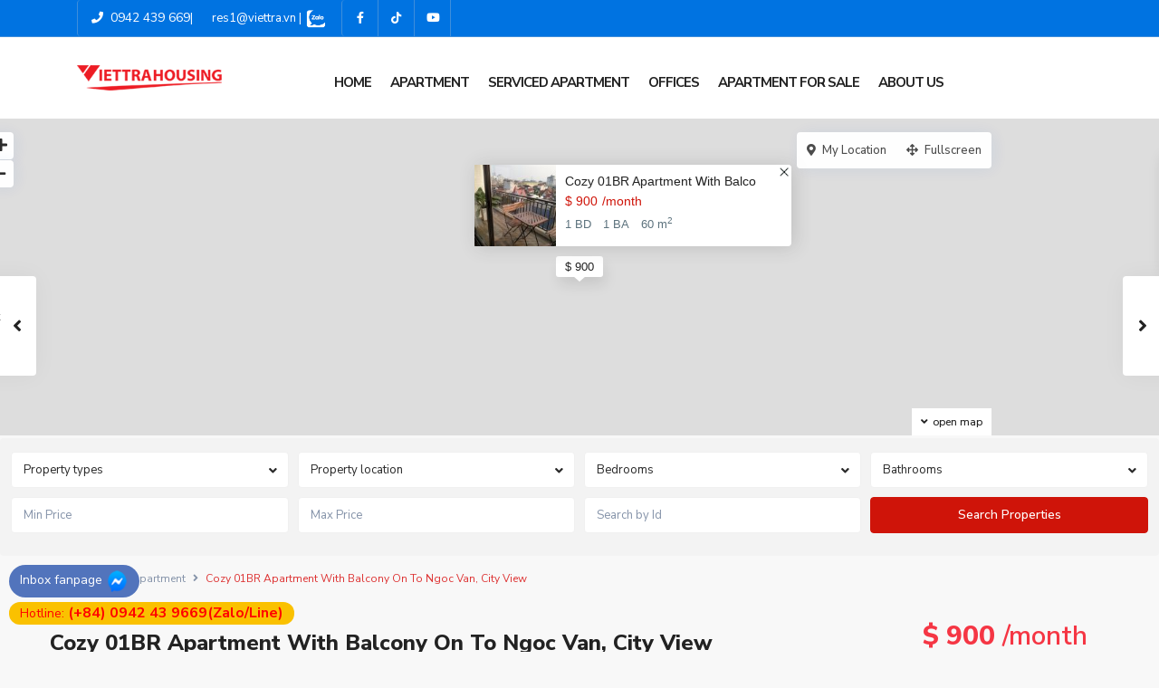

--- FILE ---
content_type: text/html; charset=UTF-8
request_url: https://viettrahousing.com/properties/cozy-01br-apartment-with-balcony-on-to-ngoc-van-city-view/
body_size: 65320
content:
<!DOCTYPE html>
<html lang="en-US">
<head>
<meta charset="UTF-8" />
<meta name="viewport" content="width=device-width, initial-scale=1,user-scalable=no">
<link rel="pingback" href="https://viettrahousing.com/xmlrpc.php" />
<meta name="google-signin-client_id" content="13759604714-0t7p0dh546nvkefuvt58ojmj6dcr82ld.apps.googleusercontent.com">
<meta name="google-signin-scope" content="https://www.googleapis.com/auth/analytics.readonly">
<title>Cozy 01BR Apartment With Balcony On To Ngoc Van, City View</title>
<meta name='robots' content='max-image-preview:large' />
<link rel='dns-prefetch' href='//fonts.googleapis.com' />
<link rel="alternate" type="application/rss+xml" title=" &raquo; Feed" href="https://viettrahousing.com/feed/" />
<link rel="alternate" type="application/rss+xml" title=" &raquo; Comments Feed" href="https://viettrahousing.com/comments/feed/" />
<link rel="alternate" type="application/rss+xml" title=" &raquo; Cozy 01BR Apartment With Balcony On To Ngoc Van, City View Comments Feed" href="https://viettrahousing.com/properties/cozy-01br-apartment-with-balcony-on-to-ngoc-van-city-view/feed/" />
<script type="text/javascript">
/* <![CDATA[ */
window._wpemojiSettings = {"baseUrl":"https:\/\/s.w.org\/images\/core\/emoji\/14.0.0\/72x72\/","ext":".png","svgUrl":"https:\/\/s.w.org\/images\/core\/emoji\/14.0.0\/svg\/","svgExt":".svg","source":{"concatemoji":"https:\/\/viettrahousing.com\/wp-includes\/js\/wp-emoji-release.min.js?ver=6.4.7"}};
/*! This file is auto-generated */
!function(i,n){var o,s,e;function c(e){try{var t={supportTests:e,timestamp:(new Date).valueOf()};sessionStorage.setItem(o,JSON.stringify(t))}catch(e){}}function p(e,t,n){e.clearRect(0,0,e.canvas.width,e.canvas.height),e.fillText(t,0,0);var t=new Uint32Array(e.getImageData(0,0,e.canvas.width,e.canvas.height).data),r=(e.clearRect(0,0,e.canvas.width,e.canvas.height),e.fillText(n,0,0),new Uint32Array(e.getImageData(0,0,e.canvas.width,e.canvas.height).data));return t.every(function(e,t){return e===r[t]})}function u(e,t,n){switch(t){case"flag":return n(e,"\ud83c\udff3\ufe0f\u200d\u26a7\ufe0f","\ud83c\udff3\ufe0f\u200b\u26a7\ufe0f")?!1:!n(e,"\ud83c\uddfa\ud83c\uddf3","\ud83c\uddfa\u200b\ud83c\uddf3")&&!n(e,"\ud83c\udff4\udb40\udc67\udb40\udc62\udb40\udc65\udb40\udc6e\udb40\udc67\udb40\udc7f","\ud83c\udff4\u200b\udb40\udc67\u200b\udb40\udc62\u200b\udb40\udc65\u200b\udb40\udc6e\u200b\udb40\udc67\u200b\udb40\udc7f");case"emoji":return!n(e,"\ud83e\udef1\ud83c\udffb\u200d\ud83e\udef2\ud83c\udfff","\ud83e\udef1\ud83c\udffb\u200b\ud83e\udef2\ud83c\udfff")}return!1}function f(e,t,n){var r="undefined"!=typeof WorkerGlobalScope&&self instanceof WorkerGlobalScope?new OffscreenCanvas(300,150):i.createElement("canvas"),a=r.getContext("2d",{willReadFrequently:!0}),o=(a.textBaseline="top",a.font="600 32px Arial",{});return e.forEach(function(e){o[e]=t(a,e,n)}),o}function t(e){var t=i.createElement("script");t.src=e,t.defer=!0,i.head.appendChild(t)}"undefined"!=typeof Promise&&(o="wpEmojiSettingsSupports",s=["flag","emoji"],n.supports={everything:!0,everythingExceptFlag:!0},e=new Promise(function(e){i.addEventListener("DOMContentLoaded",e,{once:!0})}),new Promise(function(t){var n=function(){try{var e=JSON.parse(sessionStorage.getItem(o));if("object"==typeof e&&"number"==typeof e.timestamp&&(new Date).valueOf()<e.timestamp+604800&&"object"==typeof e.supportTests)return e.supportTests}catch(e){}return null}();if(!n){if("undefined"!=typeof Worker&&"undefined"!=typeof OffscreenCanvas&&"undefined"!=typeof URL&&URL.createObjectURL&&"undefined"!=typeof Blob)try{var e="postMessage("+f.toString()+"("+[JSON.stringify(s),u.toString(),p.toString()].join(",")+"));",r=new Blob([e],{type:"text/javascript"}),a=new Worker(URL.createObjectURL(r),{name:"wpTestEmojiSupports"});return void(a.onmessage=function(e){c(n=e.data),a.terminate(),t(n)})}catch(e){}c(n=f(s,u,p))}t(n)}).then(function(e){for(var t in e)n.supports[t]=e[t],n.supports.everything=n.supports.everything&&n.supports[t],"flag"!==t&&(n.supports.everythingExceptFlag=n.supports.everythingExceptFlag&&n.supports[t]);n.supports.everythingExceptFlag=n.supports.everythingExceptFlag&&!n.supports.flag,n.DOMReady=!1,n.readyCallback=function(){n.DOMReady=!0}}).then(function(){return e}).then(function(){var e;n.supports.everything||(n.readyCallback(),(e=n.source||{}).concatemoji?t(e.concatemoji):e.wpemoji&&e.twemoji&&(t(e.twemoji),t(e.wpemoji)))}))}((window,document),window._wpemojiSettings);
/* ]]> */
</script>
<style id='wp-emoji-styles-inline-css' type='text/css'>

	img.wp-smiley, img.emoji {
		display: inline !important;
		border: none !important;
		box-shadow: none !important;
		height: 1em !important;
		width: 1em !important;
		margin: 0 0.07em !important;
		vertical-align: -0.1em !important;
		background: none !important;
		padding: 0 !important;
	}
</style>
<link rel='stylesheet' id='wp-block-library-css' href='https://viettrahousing.com/wp-includes/css/dist/block-library/style.min.css?ver=6.4.7' type='text/css' media='all' />
<style id='classic-theme-styles-inline-css' type='text/css'>
/*! This file is auto-generated */
.wp-block-button__link{color:#fff;background-color:#32373c;border-radius:9999px;box-shadow:none;text-decoration:none;padding:calc(.667em + 2px) calc(1.333em + 2px);font-size:1.125em}.wp-block-file__button{background:#32373c;color:#fff;text-decoration:none}
</style>
<style id='global-styles-inline-css' type='text/css'>
body{--wp--preset--color--black: #000000;--wp--preset--color--cyan-bluish-gray: #abb8c3;--wp--preset--color--white: #ffffff;--wp--preset--color--pale-pink: #f78da7;--wp--preset--color--vivid-red: #cf2e2e;--wp--preset--color--luminous-vivid-orange: #ff6900;--wp--preset--color--luminous-vivid-amber: #fcb900;--wp--preset--color--light-green-cyan: #7bdcb5;--wp--preset--color--vivid-green-cyan: #00d084;--wp--preset--color--pale-cyan-blue: #8ed1fc;--wp--preset--color--vivid-cyan-blue: #0693e3;--wp--preset--color--vivid-purple: #9b51e0;--wp--preset--gradient--vivid-cyan-blue-to-vivid-purple: linear-gradient(135deg,rgba(6,147,227,1) 0%,rgb(155,81,224) 100%);--wp--preset--gradient--light-green-cyan-to-vivid-green-cyan: linear-gradient(135deg,rgb(122,220,180) 0%,rgb(0,208,130) 100%);--wp--preset--gradient--luminous-vivid-amber-to-luminous-vivid-orange: linear-gradient(135deg,rgba(252,185,0,1) 0%,rgba(255,105,0,1) 100%);--wp--preset--gradient--luminous-vivid-orange-to-vivid-red: linear-gradient(135deg,rgba(255,105,0,1) 0%,rgb(207,46,46) 100%);--wp--preset--gradient--very-light-gray-to-cyan-bluish-gray: linear-gradient(135deg,rgb(238,238,238) 0%,rgb(169,184,195) 100%);--wp--preset--gradient--cool-to-warm-spectrum: linear-gradient(135deg,rgb(74,234,220) 0%,rgb(151,120,209) 20%,rgb(207,42,186) 40%,rgb(238,44,130) 60%,rgb(251,105,98) 80%,rgb(254,248,76) 100%);--wp--preset--gradient--blush-light-purple: linear-gradient(135deg,rgb(255,206,236) 0%,rgb(152,150,240) 100%);--wp--preset--gradient--blush-bordeaux: linear-gradient(135deg,rgb(254,205,165) 0%,rgb(254,45,45) 50%,rgb(107,0,62) 100%);--wp--preset--gradient--luminous-dusk: linear-gradient(135deg,rgb(255,203,112) 0%,rgb(199,81,192) 50%,rgb(65,88,208) 100%);--wp--preset--gradient--pale-ocean: linear-gradient(135deg,rgb(255,245,203) 0%,rgb(182,227,212) 50%,rgb(51,167,181) 100%);--wp--preset--gradient--electric-grass: linear-gradient(135deg,rgb(202,248,128) 0%,rgb(113,206,126) 100%);--wp--preset--gradient--midnight: linear-gradient(135deg,rgb(2,3,129) 0%,rgb(40,116,252) 100%);--wp--preset--font-size--small: 13px;--wp--preset--font-size--medium: 20px;--wp--preset--font-size--large: 36px;--wp--preset--font-size--x-large: 42px;--wp--preset--spacing--20: 0.44rem;--wp--preset--spacing--30: 0.67rem;--wp--preset--spacing--40: 1rem;--wp--preset--spacing--50: 1.5rem;--wp--preset--spacing--60: 2.25rem;--wp--preset--spacing--70: 3.38rem;--wp--preset--spacing--80: 5.06rem;--wp--preset--shadow--natural: 6px 6px 9px rgba(0, 0, 0, 0.2);--wp--preset--shadow--deep: 12px 12px 50px rgba(0, 0, 0, 0.4);--wp--preset--shadow--sharp: 6px 6px 0px rgba(0, 0, 0, 0.2);--wp--preset--shadow--outlined: 6px 6px 0px -3px rgba(255, 255, 255, 1), 6px 6px rgba(0, 0, 0, 1);--wp--preset--shadow--crisp: 6px 6px 0px rgba(0, 0, 0, 1);}:where(.is-layout-flex){gap: 0.5em;}:where(.is-layout-grid){gap: 0.5em;}body .is-layout-flow > .alignleft{float: left;margin-inline-start: 0;margin-inline-end: 2em;}body .is-layout-flow > .alignright{float: right;margin-inline-start: 2em;margin-inline-end: 0;}body .is-layout-flow > .aligncenter{margin-left: auto !important;margin-right: auto !important;}body .is-layout-constrained > .alignleft{float: left;margin-inline-start: 0;margin-inline-end: 2em;}body .is-layout-constrained > .alignright{float: right;margin-inline-start: 2em;margin-inline-end: 0;}body .is-layout-constrained > .aligncenter{margin-left: auto !important;margin-right: auto !important;}body .is-layout-constrained > :where(:not(.alignleft):not(.alignright):not(.alignfull)){max-width: var(--wp--style--global--content-size);margin-left: auto !important;margin-right: auto !important;}body .is-layout-constrained > .alignwide{max-width: var(--wp--style--global--wide-size);}body .is-layout-flex{display: flex;}body .is-layout-flex{flex-wrap: wrap;align-items: center;}body .is-layout-flex > *{margin: 0;}body .is-layout-grid{display: grid;}body .is-layout-grid > *{margin: 0;}:where(.wp-block-columns.is-layout-flex){gap: 2em;}:where(.wp-block-columns.is-layout-grid){gap: 2em;}:where(.wp-block-post-template.is-layout-flex){gap: 1.25em;}:where(.wp-block-post-template.is-layout-grid){gap: 1.25em;}.has-black-color{color: var(--wp--preset--color--black) !important;}.has-cyan-bluish-gray-color{color: var(--wp--preset--color--cyan-bluish-gray) !important;}.has-white-color{color: var(--wp--preset--color--white) !important;}.has-pale-pink-color{color: var(--wp--preset--color--pale-pink) !important;}.has-vivid-red-color{color: var(--wp--preset--color--vivid-red) !important;}.has-luminous-vivid-orange-color{color: var(--wp--preset--color--luminous-vivid-orange) !important;}.has-luminous-vivid-amber-color{color: var(--wp--preset--color--luminous-vivid-amber) !important;}.has-light-green-cyan-color{color: var(--wp--preset--color--light-green-cyan) !important;}.has-vivid-green-cyan-color{color: var(--wp--preset--color--vivid-green-cyan) !important;}.has-pale-cyan-blue-color{color: var(--wp--preset--color--pale-cyan-blue) !important;}.has-vivid-cyan-blue-color{color: var(--wp--preset--color--vivid-cyan-blue) !important;}.has-vivid-purple-color{color: var(--wp--preset--color--vivid-purple) !important;}.has-black-background-color{background-color: var(--wp--preset--color--black) !important;}.has-cyan-bluish-gray-background-color{background-color: var(--wp--preset--color--cyan-bluish-gray) !important;}.has-white-background-color{background-color: var(--wp--preset--color--white) !important;}.has-pale-pink-background-color{background-color: var(--wp--preset--color--pale-pink) !important;}.has-vivid-red-background-color{background-color: var(--wp--preset--color--vivid-red) !important;}.has-luminous-vivid-orange-background-color{background-color: var(--wp--preset--color--luminous-vivid-orange) !important;}.has-luminous-vivid-amber-background-color{background-color: var(--wp--preset--color--luminous-vivid-amber) !important;}.has-light-green-cyan-background-color{background-color: var(--wp--preset--color--light-green-cyan) !important;}.has-vivid-green-cyan-background-color{background-color: var(--wp--preset--color--vivid-green-cyan) !important;}.has-pale-cyan-blue-background-color{background-color: var(--wp--preset--color--pale-cyan-blue) !important;}.has-vivid-cyan-blue-background-color{background-color: var(--wp--preset--color--vivid-cyan-blue) !important;}.has-vivid-purple-background-color{background-color: var(--wp--preset--color--vivid-purple) !important;}.has-black-border-color{border-color: var(--wp--preset--color--black) !important;}.has-cyan-bluish-gray-border-color{border-color: var(--wp--preset--color--cyan-bluish-gray) !important;}.has-white-border-color{border-color: var(--wp--preset--color--white) !important;}.has-pale-pink-border-color{border-color: var(--wp--preset--color--pale-pink) !important;}.has-vivid-red-border-color{border-color: var(--wp--preset--color--vivid-red) !important;}.has-luminous-vivid-orange-border-color{border-color: var(--wp--preset--color--luminous-vivid-orange) !important;}.has-luminous-vivid-amber-border-color{border-color: var(--wp--preset--color--luminous-vivid-amber) !important;}.has-light-green-cyan-border-color{border-color: var(--wp--preset--color--light-green-cyan) !important;}.has-vivid-green-cyan-border-color{border-color: var(--wp--preset--color--vivid-green-cyan) !important;}.has-pale-cyan-blue-border-color{border-color: var(--wp--preset--color--pale-cyan-blue) !important;}.has-vivid-cyan-blue-border-color{border-color: var(--wp--preset--color--vivid-cyan-blue) !important;}.has-vivid-purple-border-color{border-color: var(--wp--preset--color--vivid-purple) !important;}.has-vivid-cyan-blue-to-vivid-purple-gradient-background{background: var(--wp--preset--gradient--vivid-cyan-blue-to-vivid-purple) !important;}.has-light-green-cyan-to-vivid-green-cyan-gradient-background{background: var(--wp--preset--gradient--light-green-cyan-to-vivid-green-cyan) !important;}.has-luminous-vivid-amber-to-luminous-vivid-orange-gradient-background{background: var(--wp--preset--gradient--luminous-vivid-amber-to-luminous-vivid-orange) !important;}.has-luminous-vivid-orange-to-vivid-red-gradient-background{background: var(--wp--preset--gradient--luminous-vivid-orange-to-vivid-red) !important;}.has-very-light-gray-to-cyan-bluish-gray-gradient-background{background: var(--wp--preset--gradient--very-light-gray-to-cyan-bluish-gray) !important;}.has-cool-to-warm-spectrum-gradient-background{background: var(--wp--preset--gradient--cool-to-warm-spectrum) !important;}.has-blush-light-purple-gradient-background{background: var(--wp--preset--gradient--blush-light-purple) !important;}.has-blush-bordeaux-gradient-background{background: var(--wp--preset--gradient--blush-bordeaux) !important;}.has-luminous-dusk-gradient-background{background: var(--wp--preset--gradient--luminous-dusk) !important;}.has-pale-ocean-gradient-background{background: var(--wp--preset--gradient--pale-ocean) !important;}.has-electric-grass-gradient-background{background: var(--wp--preset--gradient--electric-grass) !important;}.has-midnight-gradient-background{background: var(--wp--preset--gradient--midnight) !important;}.has-small-font-size{font-size: var(--wp--preset--font-size--small) !important;}.has-medium-font-size{font-size: var(--wp--preset--font-size--medium) !important;}.has-large-font-size{font-size: var(--wp--preset--font-size--large) !important;}.has-x-large-font-size{font-size: var(--wp--preset--font-size--x-large) !important;}
.wp-block-navigation a:where(:not(.wp-element-button)){color: inherit;}
:where(.wp-block-post-template.is-layout-flex){gap: 1.25em;}:where(.wp-block-post-template.is-layout-grid){gap: 1.25em;}
:where(.wp-block-columns.is-layout-flex){gap: 2em;}:where(.wp-block-columns.is-layout-grid){gap: 2em;}
.wp-block-pullquote{font-size: 1.5em;line-height: 1.6;}
</style>
<link rel='stylesheet' id='contact-form-7-css' href='https://viettrahousing.com/wp-content/plugins/contact-form-7/includes/css/styles.css?ver=5.8.6' type='text/css' media='all' />
<link rel='stylesheet' id='bootstrap.min-css' href='https://viettrahousing.com/wp-content/themes/wpresidence/css/bootstrap.min.css?ver=1.0' type='text/css' media='all' />
<link rel='stylesheet' id='bootstrap-theme.min-css' href='https://viettrahousing.com/wp-content/themes/wpresidence/css/bootstrap-theme.min.css?ver=1.0' type='text/css' media='all' />
<link rel='stylesheet' id='wpestate_style-css' href='https://viettrahousing.com/wp-content/themes/wpresidence/style.css?ver=1.0' type='text/css' media='all' />
<style id='wpestate_style-inline-css' type='text/css'>

        body::after{
            position:absolute;
            width:0;
            height:0;
            overflow:hidden;
            z-index:-1; // hide images
            content:url();   // load images
            }
        }
</style>
<link rel='stylesheet' id='wpestate-child-style-css' href='https://viettrahousing.com/wp-content/themes/wpresidence-child/style.css?ver=1.0.0' type='text/css' media='all' />
<link rel='stylesheet' id='wpestate_media-css' href='https://viettrahousing.com/wp-content/themes/wpresidence/css/my_media.css?ver=1.0.0' type='text/css' media='all' />
<link rel='stylesheet' id='wpestate-roboto-css' href='https://fonts.googleapis.com/css?family=Roboto%3Awght%40300%2C400%2C500%2C700&#038;subset=latin%2Clatin-ext&#038;display=swap&#038;ver=6.4.7' type='text/css' media='all' />
<link rel='stylesheet' id='font-awesome6.4.2.min-css' href='https://viettrahousing.com/wp-content/themes/wpresidence/css/fontawesome/css/all.min.css?ver=6.4.7' type='text/css' media='all' />
<link rel='stylesheet' id='fontello-css' href='https://viettrahousing.com/wp-content/themes/wpresidence/css/fontello.min.css?ver=6.4.7' type='text/css' media='all' />
<link rel='stylesheet' id='venobox-css' href='https://viettrahousing.com/wp-content/themes/wpresidence/css/venobox.css?ver=6.4.7' type='text/css' media='all' />
<link rel='stylesheet' id='jquery.ui.theme-css' href='https://viettrahousing.com/wp-content/themes/wpresidence/css/jquery-ui.min.css?ver=6.4.7' type='text/css' media='all' />
<link rel='stylesheet' id='wpestate_leaflet_css-css' href='https://viettrahousing.com/wp-content/themes/wpresidence/js/openstreet/leaflet.css?ver=1.0.0' type='text/css' media='all' />
<link rel='stylesheet' id='wpestate_leaflet_css_markerCluster-css' href='https://viettrahousing.com/wp-content/themes/wpresidence/js/openstreet/MarkerCluster.css?ver=1.0.0' type='text/css' media='all' />
<link rel='stylesheet' id='wpestate_leaflet_css_markerCluster_default-css' href='https://viettrahousing.com/wp-content/themes/wpresidence/js/openstreet/MarkerCluster.Default.css?ver=1.0.0' type='text/css' media='all' />
<link rel='stylesheet' id='redux-google-fonts-wpresidence_admin-css' href='https://fonts.googleapis.com/css?family=Roboto%3A500%7CNunito+Sans%3A200%2C300%2C400%2C600%2C700%2C800%2C900%2C200italic%2C300italic%2C400italic%2C600italic%2C700italic%2C800italic%2C900italic&#038;ver=1748847814' type='text/css' media='all' />
<script type="text/javascript" src="https://viettrahousing.com/wp-includes/js/jquery/jquery.min.js?ver=3.7.1" id="jquery-core-js"></script>
<script type="text/javascript" src="https://viettrahousing.com/wp-includes/js/jquery/jquery-migrate.min.js?ver=3.4.1" id="jquery-migrate-js"></script>
<script type="text/javascript" src="https://viettrahousing.com/wp-content/themes/wpresidence/js/modernizr.custom.62456.js?ver=1.0.0" id="modernizr.custom.62456-js"></script>
<link rel="https://api.w.org/" href="https://viettrahousing.com/wp-json/" /><link rel="alternate" type="application/json" href="https://viettrahousing.com/wp-json/wp/v2/estate_property/23194" /><link rel="EditURI" type="application/rsd+xml" title="RSD" href="https://viettrahousing.com/xmlrpc.php?rsd" />
<meta name="generator" content="WordPress 6.4.7" />
<link rel="canonical" href="https://viettrahousing.com/properties/cozy-01br-apartment-with-balcony-on-to-ngoc-van-city-view/" />
<link rel='shortlink' href='https://viettrahousing.com/?p=23194' />
<link rel="alternate" type="application/json+oembed" href="https://viettrahousing.com/wp-json/oembed/1.0/embed?url=https%3A%2F%2Fviettrahousing.com%2Fproperties%2Fcozy-01br-apartment-with-balcony-on-to-ngoc-van-city-view%2F" />
<link rel="alternate" type="text/xml+oembed" href="https://viettrahousing.com/wp-json/oembed/1.0/embed?url=https%3A%2F%2Fviettrahousing.com%2Fproperties%2Fcozy-01br-apartment-with-balcony-on-to-ngoc-van-city-view%2F&#038;format=xml" />
<!-- Global site tag (gtag.js) - Google Ads: 618294364 -->
<script async src="https://www.googletagmanager.com/gtag/js?id=AW-618294364"></script>
<script>
  window.dataLayer = window.dataLayer || [];
  function gtag(){dataLayer.push(arguments);}
  gtag('js', new Date());

  gtag('config', 'AW-618294364');
</script>
<!-- Global site tag (gtag.js) - Google Ads: 618294364 -->
<script async src="https://www.googletagmanager.com/gtag/js?id=AW-618294364"></script>
<script>
  window.dataLayer = window.dataLayer || [];
  function gtag(){dataLayer.push(arguments);}
  gtag('js', new Date());

  gtag('config', 'AW-618294364');
</script>

<!-- Global site tag (gtag.js) - Google Analytics -->
<script async src="https://www.googletagmanager.com/gtag/js?id=UA-169638164-1"></script>
<script>
  window.dataLayer = window.dataLayer || [];
  function gtag(){dataLayer.push(arguments);}
  gtag('js', new Date());

  gtag('config', 'UA-169638164-1');
</script>
<!-- Google Tag Manager -->
<script>(function(w,d,s,l,i){w[l]=w[l]||[];w[l].push({'gtm.start':
new Date().getTime(),event:'gtm.js'});var f=d.getElementsByTagName(s)[0],
j=d.createElement(s),dl=l!='dataLayer'?'&l='+l:'';j.async=true;j.src=
'https://www.googletagmanager.com/gtm.js?id='+i+dl;f.parentNode.insertBefore(j,f);
})(window,document,'script','dataLayer','GTM-5J7W99W');</script>
<!-- End Google Tag Manager -->

        <meta property="og:image" content="https://viettrahousing.com/wp-content/uploads/2019/04/4ec090c6b8955dcb0484.jpg"/>
        <meta property="og:image:secure_url" content="https://viettrahousing.com/wp-content/uploads/2019/04/4ec090c6b8955dcb0484.jpg" />
        <meta property="og:description"  content=" The living area of the cozy 01BR apartment with a balcony on To Ngoc Van with a city view is 60m2, with 01 modern bathroom. It has a living room combined with a dining room, a modern opened kitchen, and a decent-sized balcony with a city view.

This apartment is located on the high floor of a brand new serviced apartment building on To Ngoc Van, within a short walking distance of shops, cafes, restaurants, supermarkets, etc… It’s easy to travel to the Airport and business centers from this place.

The rental unit is fully covered with a wooden floor and equipped with modern-style furniture. It has lots of light coming from the long balcony in the living room and master bedroom. The bathroom of this apartment is equipped with a modern bathtub. The size and brightness of this apartment will give tenants a cozy and chill lifestyle.

----------------------------------------------------------------

Don't hesitate to contact us - Viettra Make A Better Life
Sale1: (Japanese) +84912 014 670 - Email: info@viettra.com
Sale2: (Vietnamese - English) +84942 439 669 - Email: res1@viettra.vn

&nbsp;" />
    <style type='text/css'>.wpestate_property_card_contact_wrapper_phone:hover,.wpestate_property_card_contact_wrapper_email:hover,.wpestate_property_card_contact_wrapper_whatsupp:hover,#primary .widget-container.twitter_wrapper,.wpestate_search_tab_align_center .adv_search_tab_item.active:before,.search_wr_8.with_search_form_float .adv_search_tab_item.active, .search_wr_6.with_search_form_float .adv_search_tab_item.active, .adv_search_tab_item.active,#property_modal_top_bar #add_favorites:hover,.control_tax_sh:hover,.mobile_agent_area_wrapper .agent_detail i,.places_type_2_listings_no,.payment-container .perpack,.return_woo_button,.user_loged .wpestream_cart_counter_header,.woocommerce #respond input#submit,.woocommerce a.button,.woocommerce button.button,.woocommerce input.button,.contact_close_button,#send_direct_bill,.featured_property_type1 .featured_prop_price,.theme_slider_wrapper.theme_slider_2 .theme-slider-price,.submit_listing,.wpresidence_button.agency_contact_but,.developer_contact_button.wpresidence_button,.advanced_search_sidebar .filter_menu li:hover,.term_bar_item:hover:after,.term_bar_item.active_term:after,.agent_unit_button:hover,.unit_type3_details,#compare_close_modal,#compare_close,.adv_handler,.agency_taxonomy a:hover,.share_unit,.wpresidence_button.agency_contact_but,.developer_contact_button.wpresidence_button,.property_listing.property_unit_type1 .featured_div,.featured_property_type2 .featured_prop_price,.unread_mess,.woocommerce #respond input#submit.alt,.woocommerce a.button.alt,.woocommerce button.button.alt,.woocommerce input.button.alt,.slider-property-status,.wpestate_term_list span,.term_bar_item.active_term,.term_bar_item.active_term:hover,.wpestate_theme_slider_contact_agent,.carousel-control-theme-prev,.carousel-control-theme-next,.wpestream_cart_counter_header_mobile,.wpestream_cart_counter_header,.filter_menu li:hover,.wp-block-search .wp-block-search__button,.arrow_class_sideways button.slick-prev.slick-arrow:hover, .arrow_class_sideways button.slick-next.slick-arrow:hover,.slider_container button:hover,.property_title_label:hover,.single-content input[type="submit"],.agent_contanct_form input[type="submit"],.comment-form #submit,.wpresidence_button,.wpestate_property_schedule_dates_wrapper button.slick-next.slick-arrow:hover, .wpestate_property_schedule_dates_wrapper button.slick-prev.slick-arrow:hover, .arrow_class_sideways button.slick-prev.slick-arrow:hover, .arrow_class_sideways button.slick-next.slick-arrow:hover,#advanced_submit_2,.single-estate_agent .developer_taxonomy a:hover,.agency_taxonomy a:hover, .developer_taxonomy a:hover{background-color: #CF1409;}.carousel-indicators .active,.wpestate_control_media_button.slideron, .wpestate_control_media_button:active, .wpestate_control_media_button:hover,.property_title_label,.action_tag_wrapper,.ribbon-inside{background-color: #CF1409d9;}.wpestate_property_card_contact_wrapper_phone,.wpestate_property_card_contact_wrapper_email,.wpestate_property_card_contact_wrapper_whatsupp,.single-estate_agent .developer_taxonomy a,.agency_taxonomy a, .developer_taxonomy a{background-color: #CF14091a;}.wpestate_property_card_contact_wrapper_phone,.wpestate_property_card_contact_wrapper_email,.wpestate_property_card_contact_wrapper_whatsupp,.single-estate_agent .developer_taxonomy a,.agency_taxonomy a, .developer_taxonomy a{border: 1px solid #CF14091a;}.wpestate_property_card_contact_wrapper svg,.header_transparent .customnav .header_phone svg, .header_transparent .customnav .submit_action svg,.customnav.header_type5 .submit_action svg,.submit_action svg,.header_transparent .customnav .submit_action svg,.agent_sidebar_mobile svg, .header_phone svg,.listing_detail svg, .property_features_svg_icon{fill: #CF1409;}#tab_prpg li{border-right: 1px solid #CF1409;}.submit_container #aaiu-uploader{border-color: #CF1409!important;}.comment-form #submit:hover,.shortcode_contact_form.sh_form_align_center #btn-cont-submit_sh:hover,.single-content input[type="submit"]:hover,.agent_contanct_form input[type="submit"]:hover,.wpresidence_button:hover{border-color: #CF1409;background-color: transparent;}.form-control:focus,.form-control.open {border: 1px solid transparent;}.page-template-front_property_submit #modal_login_wrapper .form-control:focus,.dropdown-menu,.form-control:focus,.form-control.open {box-shadow: inset 0 0px 1px rgb(0 0 0 / 8%), 0 0 8px #CF140920;-webkit-box-shadow: inset 0 0px 1px rgb(0 0 0 / 8%), 0 0 8px #CF140920;}.developer_taxonomy a:hover,.wpresidence_button.agency_contact_but,.developer_contact_button.wpresidence_button,.wpresidence_button,.comment-form #submit,.shortcode_contact_form.sh_form_align_center #btn-cont-submit_sh:hover,.menu_user_picture{border-color: #CF1409;}.no_more_list{color:#fff!important;border: 1px solid #CF1409;}#tab_prpg li{border-right: 1px solid #ffffff;}.wpestate_property_card_contact_wrapper_phone:hover,.wpestate_property_card_contact_wrapper_email:hover,.wpestate_property_card_contact_wrapper_whatsupp:hover,.agency_taxonomy a:hover, .developer_taxonomy a:hover,.search_wr_8.with_search_form_float .adv_search_tab_item.active, .search_wr_6.with_search_form_float .adv_search_tab_item.active, .adv_search_tab_item.active,.carousel-indicators .active,.featured_agent_listings.wpresidence_button,.agent_unit_button,.scrollon,.wpestate_display_schedule_tour_option.shedule_option_selected{border: 1px solid #CF1409;}.page-template-front_property_submit input[type=text]:focus,.page-template-front_property_submit textarea:focus,.mobile-trigger-user .menu_user_picture{border: 2px solid #CF1409;}blockquote{ border-left: 2px solid #CF1409;}.featured_article_title{border-top: 3px solid #CF1409!important;}.openstreet_price_marker_on_click_parent .wpestate_marker:before, .wpestate_marker.openstreet_price_marker_on_click:before,.wpestate_marker.openstreet_price_marker:hover:before,.hover_z_pin:before{border-top: 6px solid #CF1409!important;}form.woocommerce-checkout{border-top: 3px solid #CF1409;}.woocommerce-error,.woocommerce-info,.woocommerce-message {border-top-color: #CF1409;}.share_unit:after {content: " ";border-top: 8px solid #CF1409;}.openstreet_price_marker_on_click_parent .wpestate_marker, .wpestate_marker.openstreet_price_marker_on_click,.wpestate_marker.openstreet_price_marker:hover,.hover_z_pin,.pagination > .active > a,.pagination > .active > span,.pagination > .active > a:hover,.pagination > .active > span:hover,.pagination > .active > a:focus,.pagination > .active > span:focus,.results_header,.ll-skin-melon td .ui-state-active,.ll-skin-melon td .ui-state-hover,#adv-search-header-3,#tab_prpg>ul,.wpcf7-form input[type="submit"],.adv_results_wrapper #advanced_submit_2,.wpb_btn-info,#slider_enable_map:hover,#slider_enable_street:hover,#slider_enable_slider:hover,#colophon .social_sidebar_internal a:hover,#primary .social_sidebar_internal a:hover,.ui-widget-header,.slider_control_left,.slider_control_right,#slider_enable_slider.slideron,#slider_enable_street.slideron,#slider_enable_map.slideron,#primary .social_sidebar_internal a:hover,#adv-search-header-mobile,#adv-search-header-1,.featured_second_line,.wpb_btn-info,.ui-menu .ui-state-focus{background-color: #CF1409!important;}.ui-state-active, .ui-widget-content .ui-state-active,.tax_active{background-image: none!important;background: #CF1409;}.agent_unit_button:hover{background-image: linear-gradient(to right, #CF1409 50%, #fff 50%);}.agent_unit_button:hover{background-image: -webkit-gradient(linear, left top, right top, color-stop(50%, #CF1409 ), color-stop(50%, #fff));}.property_title_label a:hover,.agent_unit_button:hover{color:#ffffff!important;}.wpresidence_button,.comment-form #submit{background-image:linear-gradient(to right, transparent 50%, #CF1409 50%);}.wpresidence_button,.comment-form #submit{background-image: -webkit-gradient(linear, left top, right top, color-stop(50%, transparent), color-stop(50%,#CF1409 ));}.wpresidence_button_inverse {color: #CF1409;background-color: #ffffff;background-image: -webkit-gradient(linear, left top, right top, color-stop(50%, #CF1409), color-stop(50%, #ffffff));background-image: linear-gradient(to right, #CF1409 50%, #ffffff 50%);}.wpresidence_button.wpresidence_button_inverse:hover{color:#ffffff!important;}.featured_prop_type5 h2:hover,.pagination>li>a:focus, .pagination>li>a:hover, .pagination>li>span:focus, .pagination>li>span:hover,.wpestate_property_card_contact_wrapper_whatsupp a,.wpestate_property_card_contact_wrapper_phone,.wpestate_property_card_contact_wrapper_email,.wpestate_property_card_contact_wrapper_whatsupp,.widget_latest_title a:hover,.wpestate_top_property_navigation_link.item_active,.lighbox-image-close-floor i:hover, .lighbox-image-close i:hover,.single-estate_agent .developer_taxonomy a,.agency_taxonomy a, .developer_taxonomy a,.modal_property_features i,.modal_property_price,.propery_price4_grid .price_label,.property_address_type1_wrapper .fas,.listing_detail svg,.property_features_svg_icon,#google_developer_location:hover,.newsletter_input:hover,.property_listing.property_unit_type2 .featured_div:before,.form-control.open .sidebar_filter_menu,#advanced_submit_shorcode:hover,.wpresidence_button:hover,.slider_control_right:hover,.slider_control_left:hover,.comment-form #submit:hover,.wpb_btn-info:hover,.submit_action:hover,.unit_type3_details:hover,.directory_slider #property_size,.directory_slider #property_lot_size,.directory_slider #property_rooms,.directory_slider #property_bedrooms,.directory_slider #property_bathrooms,.header_5_widget_icon,input[type="checkbox"]:checked:before,.testimonial-slider-container .slick-prev.slick-arrow:hover, .testimonial-slider-container .slick-next.slick-arrow:hover,.testimonial-slider-container .slick-dots li.slick-active button:before,.slider_container .slick-dots li button::before,.slider_container .slick-dots li.slick-active button:before,.single-content p a:hover,.agent_unit_social a:hover,.featured_prop_price .price_label,.featured_prop_price .price_label_before,.compare_item_head .property_price,#grid_view:hover,#list_view:hover,.front_plan_row:hover,.adv_extended_options_text,.slider-content h3 a:hover,.agent_unit_social_single a:hover ,.adv_extended_options_text:hover ,.breadcrumb a:hover , .property-panel h4:hover,.featured_article:hover .featured_article_right,#contactinfobox,.featured_property:hover h2 a,.blog_unit:hover h3 a,.blog_unit_meta .read_more:hover,.blog_unit_meta a:hover,.agent_unit:hover h4 a,.listing_filter_select.open .filter_menu_trigger,.wpestate_accordion_tab .ui-state-active a,.wpestate_accordion_tab .ui-state-active a:link,.wpestate_accordion_tab .ui-state-active a:visited,.theme-slider-price, .agent_unit:hover h4 a,.meta-info a:hover,.widget_latest_price,#colophon a:hover, #colophon li a:hover,.price_area, .property_listing:hover h4 a,a:hover, a:focus, .top_bar .social_sidebar_internal a:hover,.featured_prop_price,.user_menu,.user_loged i,#access .current-menu-item >a, #access .current-menu-parent>a, #access .current-menu-ancestor>a,.social-wrapper a:hover i,.agency_unit_wrapper .social-wrapper a i:hover,.property_ratings i,.listing-review .property_ratings i,.term_bar_item:hover,.agency_social i:hover,.propery_price4_grid,.pagination>li>a,.pagination>li>span,.wpestate_estate_property_details_section i.fa-check, #tab_prpg i.fa-check,.property-panel i.fa-check,.starselected_click, .starselected,.icon-fav-off:hover,.icon-fav-on,.page-template-front_property_submit .navigation_container a.active,.property_listing.property_unit_type3 .icon-fav.icon-fav-on:before,#infobox_title:hover, .info_details a:hover,.company_headline a:hover i,.header_type5 #access .sub-menu .current-menu-item >a,.empty_star:hover:before,.property_listing.property_unit_type4 .compare-action:hover,.property_listing.property_unit_type4 .icon-fav-on,.property_listing.property_unit_type4 .share_list:hover,.property_listing.property_unit_type2 .share_list:hover,.compare-action:hover,.property_listing.property_unit_type2 .compare-action:hover,.propery_price4_grid span,.wpresidence_slider_price,.sections__nav-item,.section_price,.showcoupon, .listing_unit_price_wrapper, .form-control.open .filter_menu_trigger, .blog2v:hover h4 a, .prop_social .share_unit a:hover, .prop_social .share_unit a:hover:after, #add_favorites.isfavorite, #add_favorites.isfavorite i, .pack-price_sh, .property_slider2_wrapper a:hover h2, .agent_contanct_form_sidebar .agent_position, .arrow_class_sideways button.slick-prev.slick-arrow, .arrow_class_sideways button.slick-next.slick-arrow, button.slick-prev.slick-arrow,button.slick-next.slick-arrow, .half_map_controllers_wrapper i, .wpestate_estate_property_details_section i.fa-check, .property-panel i.fa-check, #tab_prpg i.fa-check, .wpestate_estate_property_details_section i.fa-check-circle, .property-panel i.fa-check-circle, #tab_prpg i.fa-check-circle,i.fas.fa-print:hover,i.fas.fa-share-alt:hover,i.far.fa-heart:hover,.blog2v .read_more:hover,.wpestate_property_schedule_dates_wrapper button.slick-prev.slick-arrow, .arrow_class_sideways button.slick-prev.slick-arrow,.wpestate_property_schedule_singledate_wrapper.shedule_day_option_selected .wpestate_day_unit_day_number, .wpestate_property_schedule_singledate_wrapper:hover .wpestate_day_unit_day_number,.wpestate_property_schedule_singledate_wrapper.shedule_day_option_selected, .wpestate_property_schedule_singledate_wrapper:hover,.wpestate_property_schedule_dates_wrapper button.slick-next.slick-arrow, .arrow_class_sideways button.slick-next.slick-arrow,.wpestate_display_schedule_tour_option.shedule_option_selected,.info_details .infocur,.info_details .prop_pricex,.propery_price4_grid span,.subunit_price,.featured_property.featured_property_type3 .featured_secondline .featured_prop_price,.featured_property.featured_property_type3 .featured_secondline .featured_prop_price .price_label,.preview_details,.preview_details .infocur,.radius_wrap:after,.unit_details_x:hover,.property_slider2_info_price,.featured_prop_type5 .featured_article_label,.testimonial-slider-container .slick-dots li button::before {color: #CF1409;}.header_type5 #access .current-menu-item >a,.header_type5 #access .current-menu-parent>a,.header_type5 #access .current-menu-ancestor>a{color: #fff!important;}.property_listing.property_unit_type7 .icon-fav.icon-fav-on:before, .property_listing.property_unit_type3 .icon-fav.icon-fav-on:before, .property_listing.property_unit_type4 .icon-fav.icon-fav-on:before,.social_email:hover,.share_facebook:hover,#print_page:hover, .prop_social a:hover i,.single_property_action:hover,.share_tweet:hover,.agent_unit_button,#amount_wd, #amount,#amount_mobile,#amount_sh,.mobile-trigger-user:hover i, .mobile-trigger:hover i,.mobilemenu-close-user:hover, .mobilemenu-close:hover,.header_type5 #access .sub-menu .current-menu-item >a,.customnav.header_type5 #access .current-menu-ancestor>a,.icon-fav-on,.property_listing.property_unit_type3 .icon-fav.icon-fav-on:before,.property_listing.property_unit_type3 .share_list:hover:before,.property_listing.property_unit_type3 .compare-action:hover:before,.agency_socialpage_wrapper i:hover,.advanced_search_sidebar #amount_wd,.section_price,.sections__nav-item,.icon_selected{color: #CF1409!important;}.testimonial-slider-container .slick-dots li.slick-active button:before {opacity: .75;color: #CF1409 !important;}.submit_listing{border-color: #CF1409;background-image: -webkit-gradient(linear, left top, right top, color-stop(50%, transparent), color-stop(50%, #CF1409));background-image: linear-gradient(to right, transparent 50%, #CF1409 50%);}a.submit_listing:hover {color: #CF1409;border-color: #CF1409;}.unit_details_x:hover{background:transparent;}.unit_details_x a,.unit_details_x,.unit_details_x:hover{border: 1px solid #1e73be;}.unit_details_x a,.unit_details_x{background-image: -webkit-gradient(linear, left top, right top, color-stop(50%, transparent), color-stop(50%, #1e73be));background-image: linear-gradient(to right, transparent 50%, #1e73be 50%);} .page-template-user_dashboard_add .wpresidence_button:hover{color:white;}.acc_google_maps:hover,.schedule_meeting:hover,.user_role_status,.agent_card_my_listings,.unit_details_x,.col-md-4 > .agent_unit .agent_card_my_listings,.agent_card_my_listings,.menu_label,.wpestate_marker.sales{background-color: #1e73be;}.wpestate_marker.sales:before {border-top: 6px solid #1e73be;}.acc_google_maps,.schedule_meeting,.featured_div{background-color: #1e73bed9;}body,.wide,#google_map_prop_list_sidebar {background-color: #f8f8f8;} .content_wrapper,.agency_contact_class{ background-color: #f8f8f8;} .fixed_header.header_transparent .header_wrapper,.header_transparent .header_wrapper.navbar-fixed-top.customnav,.master_header,.header_wrapper.header_type4,.customnav,.header5_bottom_row_wrapper,.header_wrapper.header_type5.customnav,.header_type3_menu_sidebar{background-color: #ffffff}.customnav.header_type5 #access .menu-main-menu-container>ul>li:hover>a,.header_type5 #access .menu-main-menu-container>ul>li:hover>a,#access .menu li:hover>a,.header_type3_menu_sidebar #access .menu li:hover>a,.header_type3_menu_sidebar #access .menu li:hover>a:active,.header_type3_menu_sidebar #access .menu li:hover>a:focus,.customnav #access ul.menu >li>a:hover,#access ul.menu >li>a:hover,.hover_type_3 #access .menu > li:hover>a,.hover_type_4 #access .menu > li:hover>a,.hover_type_6 #access .menu > li:hover>a,.header_type5 #access .menu li:hover>a,.header_type5 #access .menu li:hover>a:active,.header_type5 #access .menu li:hover>a:focus,.customnav.header_type5 #access .menu li:hover>a,.customnav.header_type5 #access .menu li:hover>a:active,.customnav.header_type5 #access .menu li:hover>a:focus,.header5_bottom_row_wrapper #access .sub-menu .current-menu-item >a,#access ul.menu .current-menu-item >a,#access .menu li:hover>a:active, #access .menu li:hover>a:focus{color: #cf1409;}.hover_type_5 #access .menu > li:hover>a {border-bottom: 3px solid #cf1409;}.header_transparent .customnav .hover_type_6 #access .menu > li:hover>a,.hover_type_6 #access .menu > li:hover>a {border: 2px solid #cf1409;}.header_transparent .master_header_sticky .hover_type_2 #access .menu > li:hover>a:before,.hover_type_2 #access .menu > li:hover>a:before {border-top: 3px solid #cf1409;} .header_transparent .customnav #access ul.menu >li>a:hover,.customnav.header_type5 #access .menu li:hover>a{ color: #cf1409!important;}.wpestate_top_property_navigation_link.item_active,#access .current-menu-item,#access ul.menu .current-menu-item >a{color: #cf1409;} .header_transparent .customnav #access ul.menu >li>a:hover,.header_transparent #access ul.menu >li>a:hover,.header_transparent .hover_type_3 #access .menu > li:hover>a,.header_transparent .hover_type_4 #access .menu > li:hover>a,.header_transparent .hover_type_6 #access .menu > li:hover>a,.header_transparent .customnav #access .menu > li:hover a{color: #cf1409;}.header_transparent .hover_type_5 #access .menu > li:hover>a {border-bottom: 3px solid #cf1409;}.header_transparent .hover_type_6 #access .menu > li:hover>a {border: 2px solid #cf1409;}.header_transparent .hover_type_2 #access .menu > li:hover>a:before {border-top: 3px solid #cf1409;}.header_transparent .header_phone a:hover,.header_transparent #access ul.menu >li>a:hover,.header_transparent .hover_type_3 #access .menu > li:hover>a,.header_transparent .hover_type_3 #access ul.menu >li>a:hover{color: #cf1409!important;}.header_transparent .submit_action svg:hover{fill: #cf1409;} .alalx223, .header_type3_menu_sidebar .menu > li:hover,.hover_type_3 #access .menu > li:hover>a,.hover_type_4 #access .menu > li:hover>a {background: #cf1409!important;}#user_menu_open > li > a:hover,#user_menu_open > li > a:focus,.sub-menu li:hover, #access .menu li:hover>a,#access .menu li:hover>a:active,#access .menu li:hover>a:focus{background-color: #cf1409;} .ui-state-active,.ui-widget-content .ui-state-active,.ui-widget-header .ui-state-active {background-color: #cf1409!important;} .customnav.header_type5 #access .menu .with-megamenu .sub-menu li:hover>a,.customnav.header_type5 #access .menu .with-megamenu .sub-menu li:hover>a:active,.customnav.header_type5 #access .menu .with-megamenu .sub-menu li:hover>a:focus,.header_type5 #access .menu .with-megamenu .sub-menu li:hover>a,.header_type5 #access .menu .sub-menu .with-megamenu li:hover>a:active,.header_type5 #access .menu .sub-menu .with-megamenu li:hover>a:focus,#access .with-megamenu .sub-menu li:hover>a,#access .with-megamenu .sub-menu li:hover>a:active,#access .with-megamenu .sub-menu li:hover>a:focus,.menu_user_tools{color: #cf1409;}.menu_user_picture {border: 1px solid #cf1409;}#access .menu ul li:hover>a,#access .sub-menu li:hover>a,#access .sub-menu li:hover>a:active,#access .sub-menu li:hover>a:focus,.header5_bottom_row_wrapper #access .sub-menu .current-menu-item >a,.customnav.header_type5 #access .menu .sub-menu li:hover>a,.customnav.header_type5 #access .menu .sub-menu li:hover>a:active,.customnav.header_type5 #access .menu .sub-menu li:hover>a:focus,.header_type5 #access .menu .sub-menu li:hover>a,.header_type5 #access .menu .sub-menu li:hover>a:active,.header_type5 #access .menu .sub-menu li:hover>a:focus,#user_menu_open > li > a:hover,#user_menu_open > li > a:focus{color: #ffffff;}#user_menu_open> li > a:hover svg circle,#user_menu_open> li > a:focus svg circle,#user_menu_open> li > a:hover svg path,#user_menu_open> li > a:focus svg path,#user_menu_open a svg:hover{color: #ffffff;stroke:#ffffff;}.ui-state-active,.ui-widget-content .ui-state-active,.ui-widget-header .ui-state-active, .header_transparent .customnav #access .sub-menu li:hover>a,.customnav.header_type5 #access .menu .sub-menu li:hover>a{color: #ffffff!important;}#access a,#access ul ul a,#access ul ul li.wpestate_megamenu_col_1,#access ul ul li.wpestate_megamenu_col_2,#access ul ul li.wpestate_megamenu_col_3,#access ul ul li.wpestate_megamenu_col_4,#access ul ul li.wpestate_megamenu_col_5,#access ul ul li.wpestate_megamenu_col_6,#access ul ul li.wpestate_megamenu_col_1 a,#access ul ul li.wpestate_megamenu_col_2 a,#access ul ul li.wpestate_megamenu_col_3 a,#access ul ul li.wpestate_megamenu_col_4 a,#access ul ul li.wpestate_megamenu_col_5 a,#access ul ul li.wpestate_megamenu_col_6 a,#access ul ul li.wpestate_megamenu_col_1 a.menu-item-link,#access ul ul li.wpestate_megamenu_col_2 a.menu-item-link,#access ul ul li.wpestate_megamenu_col_3 a.menu-item-link,#access ul ul li.wpestate_megamenu_col_4 a.menu-item-link,#access ul ul li.wpestate_megamenu_col_5 a.menu-item-link,#access ul ul li.wpestate_megamenu_col_6 a.menu-item-link,.header_type5 #access .sub-menu a, .wpestate_top_property_navigation a{ color:#222222;} #access .with-megamenu .megamenu-title a, #access ul ul li.wpestate_megamenu_col_1 .megamenu-title:hover a, #access ul ul li.wpestate_megamenu_col_2 .megamenu-title:hover a, #access ul ul li.wpestate_megamenu_col_3 .megamenu-title:hover a, #access ul ul li.wpestate_megamenu_col_4 .megamenu-title:hover a, #access ul ul li.wpestate_megamenu_col_5 .megamenu-title:hover a, #access ul ul li.wpestate_megamenu_col_6 .megamenu-title:hover a, #access .current-menu-item >a, #access .current-menu-parent>a, #access .current-menu-ancestor>a{color: #222222;}.header_transparent .customnav #access .sub-menu li a{color: #222222!important;}body,a,label,input[type=text], input[type=password], input[type=email],input[type=url], input[type=number], textarea, .slider-content, .listing-details, .form-control,.adv-search-1 .form-control,#user_menu_open i,#grid_view, #list_view, .listing_details a, .caret::after,.adv_search_slider label,.extended_search_checker label,.slider_radius_wrap, #tab_prpg .tab-pane li, #tab_prpg .tab-pane li:first-of-type,.notice_area, .social-agent-page a, .prop_detailsx, #reg_passmail_topbar,#reg_passmail, .testimonial-text,.wpestate_tabs .ui-widget-content,.wpestate_tour .ui-widget-content, .wpestate_accordion_tab .ui-widget-content,.wpestate_accordion_tab .ui-state-default, .wpestate_accordion_tab .ui-widget-content .ui-state-default,.wpestate_accordion_tab .ui-widget-header .ui-state-default,.filter_menu,.property_listing_details .infosize,.property_listing_details .infobath,.property_listing_details .inforoom,.directory_sidebar label,.agent_detail a,.agent_unit .agent_detail a,.agent_detail,.agent_position,.property_listing.property_unit_type8 .property_card_categories_wrapper a{ color: #282828;}.caret, .caret_sidebar, .advanced_search_shortcode .caret_filter{ border-top-color:#282828;}.pagination > li > a,.pagination > li > span,.single-content p a,.featured_article:hover h2 a,.user_dashboard_listed a,.blog_unit_meta .read_more,.slider-content .read_more,.blog2v .read_more,.breadcrumb .active,.unit_more_x a, .unit_more_x,#login_trigger_modal{color: #dd3333;}.single-content p a,.contact-wrapper p a{color: #dd3333!important;}.top_bar_wrapper{background-color:#222222;}.top_bar,.top_bar a{color:#ffffff;}.with_search_form_float #advanced_submit_2:hover,.with_search_form_float #advanced_submit_3:hover, .with_search_form_float .adv-search-1 .wpresidence_button, .adv_handler:hover,.with_search_form_float .wpresidence_button.advanced_submit_4:hover{color: #fff;}.submit_container #aaiu-uploader:hover,.row_user_dashboard .wpresidence_button:hover,.with_search_form_float #advanced_submit_3:hover, .with_search_form_float .adv-search-1 .wpresidence_button:hover,.with_search_form_float .wpresidence_button.advanced_submit_4:hover{background-color: #062750!important;border-color: #062750!important;}.wpestate_dashboard_content_wrapper .wpresidence_button:hover{background-color: #062750!important;}.wpresidence_button.developer_contact_button:hover,.wpresidence_button.agency_contact_but:hover,.woo_pay_submit:hover, .woo_pay:hover,.wpestate_crm_lead_actions .btn-group>.btn:active, .wpestate_crm_lead_actions .btn-group>.btn:focus, .wpestate_crm_lead_actions .btn-group>.btn:hover,.wpestate_crm_lead_actions .btn-default:focus, .wpestate_crm_lead_actions .btn-default:hover,.wpresidence_button.mess_send_reply_button:hover,.wpresidence_button.mess_send_reply_button2:hover,#floor_submit:hover,#register_agent:hover,#update_profile_agency:hover,#update_profile_developer:hover,.wpresidence_success:hover,#update_profile:hover,#search_form_submit_1:hover,.view_public_profile:hover,#google_developer_location:hover,.wpresidence_button.add_custom_parameter:hover,.wpresidence_button.remove_parameter_button:hover,.wpresidence_button.view_public_profile:hover,.property_dashboard_action .btn-default:hover,.property_dashboard_action .btn-group.open .dropdown-toggle.active,.property_dashboard_action .btn-group.open .dropdown-toggle:focus,.property_dashboard_action .btn-group.open .dropdown-toggle:hover,.property_dashboard_action .btn-group.open .dropdown-toggle:active,.property_dashboard_action .btn-group.open .dropdown-toggle,.carousel-control-theme-prev:hover,.carousel-control-theme-next:hover,.wpestate_theme_slider_contact_agent:hover,.slider_container button:hover,.page-template-user_dashboard_add .wpresidence_button:hover,#change_pass:hover,#register_agent:hover,#update_profile_agency:hover,#update_profile_developer:hover,.wpresidence_success:hover,#update_profile:hover,#search_form_submit_1:hover,.view_public_profile:hover,#google_developer_location:hover,#delete_profile:hover,#aaiu-uploader:hover,.wpresidence_button.add_custom_parameter:hover,.wpresidence_button.remove_parameter_button:hover,.wpresidence_button.view_public_profile:hover,#advanced_submit_2:hover{background-color: #062750;}.wpestate_dashboard_content_wrapper .wpresidence_button:hover,.wpresidence_button.mess_send_reply_button:hover,.wpresidence_button.mess_send_reply_button2:hover,#floor_submit:hover,#register_agent:hover,#update_profile_agency:hover,#update_profile_developer:hover,.wpresidence_success:hover,#update_profile:hover,#search_form_submit_1:hover,.view_public_profile:hover,#google_developer_location:hover,#delete_profile:hover,#aaiu-uploader:hover,.wpresidence_button.add_custom_parameter:hover,.wpresidence_button.remove_parameter_button:hover,.wpresidence_button.view_public_profile:hover,.property_dashboard_action .btn-default:hover,.property_dashboard_action .btn-group.open .dropdown-toggle.active,.property_dashboard_action .btn-group.open .dropdown-toggle:focus,.property_dashboard_action .btn-group.open .dropdown-toggle:hover,.property_dashboard_action .btn-group.open .dropdown-toggle:active,.property_dashboard_action .btn-group.open .dropdown-toggle{border-color: #062750;}.slider_control_right:hover,.slider_control_left:hover,.wpb_btn-info:hover,.unit_type3_details:hover{background-color: #062750!important;}.wpestate_crm_lead_actions .btn-group>.btn:active, .wpestate_crm_lead_actions .btn-group>.btn:focus, .wpestate_crm_lead_actions .btn-group>.btn:hover,.wpestate_crm_lead_actions .btn-default:focus, .wpestate_crm_lead_actions .btn-default:hover,.header5_bottom_row_wrapper .submit_listing:hover {border: 2px solid #062750!important;}.no_more_list:hover{background-color: #fff!important;border: 1px solid #062750;color:#062750!important;}.icon_selected,.featured_prop_label{color: #062750!important;}.wpresidence_button.developer_contact_button:hover,.wpresidence_button.agency_contact_but:hover,.page-template-user_dashboard_add .wpresidence_button:hover,#change_pass:hover,#register_agent:hover,#update_profile_agency:hover,#update_profile_developer:hover,.wpresidence_success:hover,#update_profile:hover,#search_form_submit_1:hover,.view_public_profile:hover,#google_developer_location:hover,#delete_profile:hover,.wpresidence_button.add_custom_parameter:hover,.wpresidence_button.remove_parameter_button:hover,.wpresidence_button.view_public_profile:hover{border: 1px solid #062750;} .header_transparent a.submit_listing:hover{border-color: #062750;background-image: -webkit-gradient(linear, left top, right top, color-stop(50%, #062750), color-stop(50%, #CF1409));background-image: linear-gradient(to right, #062750 50%, #CF1409 50%);}#open_packages:hover .fa,.secondary_menu_sidebar a.secondary_select, #open_packages:hover{color:#f53644}.user_dashboard_links .user_tab_active{background-color: #f53644;}.dashboard_package_row { background-color: #263238;}.submit-price,.pack_description_unit.pack_description_details,.open_pack_on, #open_packages:hover .fa, #open_packages:hover,.pack-name,.property_dashboard_price { color: #dd3333;}.package_selected { border: 1px solid #2632382e;}.package_selected .buypackage { background-color: #263238;}#open_packages:hover .fa,#open_packages:hover,.buypackage input[type="checkbox"]:checked:before,input[type="checkbox"]:checked:before { color: #263238;}.pagination > .active > a,.pagination > .active > span,.pagination > .active > a:hover,.pagination > .active > span:hover,.pagination > .active > a:focus,.pagination > .active > span:focus,.property_dashboard_action .btn-default:focus,.print_invoice, .property_dashboard_actions_button,#stripe_cancel,#update_profile, #change_pass,.wpresidence_success,.page-template-user_dashboard_add .wpresidence_button,.page-template-user_dashboard .wpresidence_button,.wpb_btn-success,#register_agent,#update_profile_agency,#update_profile_developer, #update_profile,#delete_profile,.dashboard-margin .wpresidence_button.view_public_profile,#search_form_submit_1,.add_custom_data_cont button.add_custom_parameter,.add_custom_data_cont button.remove_parameter_button,.page-template-user_dashboard_add .wpresidence_button,#change_pass,.mess_delete,.mess_reply,.woo_pay_submit{background-color: #dd3333;}.wpestate_dashboard_content_wrapper .wpresidence_button{background-color: #dd3333;}.wpestate_dashboard_content_wrapper input[type=text]:focus, .wpestate_dashboard_content_wrapper input[type=password]:focus, .wpestate_dashboard_content_wrapper input[type=email]:focus, .wpestate_dashboard_content_wrapper input[type=url]:focus, .wpestate_dashboard_content_wrapper input[type=number]:focus, .wpestate_dashboard_content_wrapper textarea:focus,.btn-group.wpestate_dashhboard_filter.open,.btn-group.wpestate_dashhboard_filter.visited,.btn-group.wpestate_dashhboard_filter.active,.btn-group.wpestate_dashhboard_filter.focus,.btn-group.wpestate_dashhboard_filter:hover,#prop_name:focus{border: 2px solid #dd3333!important;}.page-template-user_dashboard_add .wpresidence_button,#change_pass,.wpestate_dashboard_content_wrapper .wpresidence_button,#search_form_submit_1 {border-color: #dd3333;}.page-template-user_dashboard_add .wpresidence_button,#change_pass,.wpestate_dashboard_content_wrapper .wpresidence_button{background-image: -webkit-gradient(linear, left top, right top, color-stop(50%, transparent), color-stop(50%, #dd3333));background-image: linear-gradient(to right, transparent 50%, #dd3333 50%);}.row_user_dashboard .pagination>li>a,.row_user_dashboard .pagination>li>span{color: #dd3333;} .row_user_dashboard .pagination > .active > a{color:#fff;}.wpestate_dashboard_content_wrapper .featured_div{background-color: #dd3333d9;}.dashboard_agent_listing_image:after,.dashbard_unit_image:after{background-color: #dd333380;}.mobile_header {background-color: #000000;}.property_listing_details_v2_item i{font-size:13px;}.property_listing_details_v2_item img{max-height:17px;}.property_listing_details_v2_item{font-size:14px; color :;font-weight:500;}.property_listing_details_v2{justify-content:fill;gap:5px;}.property_listing_details_v2_item {flex-direction: left;}#search_wrapper.search_wr_5.with_search_form_float {padding: 7px 12px 0px 12px;}.search_wr_5 h3 {display:none;}.search_wr_6.with_search_form_float .adv6-holder {padding: 24px 15px 10px 15px;}#search_wrapper.with_search_form_float{box-shadow: 0px 21px 41px 0px rgba(0, 0, 0, 0.085);}h1,h1 a,.pack-listing-title, .wpresidence_dashboard_body h1, .wpresidence_dashboard_body h1 a, .wpresidence_dashboard_body h3, .wpresidence_dashboard_body h4, .wpresidence_dashboard_body h5, .wpresidence_dashboard_body h6, .wpresidence_dashboard_body h3 a, .wpresidence_dashboard_body h4 a, .wpresidence_dashboard_body h5 a, .wpresidence_dashboard_body h6 a{font-family:Nunito Sans;}h1,h1 a,.entry-prop {font-size:24px;}h1,h1 a, .entry-prop{line-height:38px;}h1,h1 a,.price_area,.login-register-modal-image_text,.entry-title, .heading_over_video, .heading_over_image, .entry-prop{font-weight:800;}.featured_prop_type5 h2, .wpresidence_dashboard_body h2, h2,h2 a, .wpresidence_dashboard_body h2 a {font-family:Nunito Sans;}.featured_prop_type5 h2,h2,h2 a{font-size:22px;}.featured_prop_type5 h2,h2,h2 a{line-height:32px;}.property_slider2_info_wrapper h2,.featured_prop_type5 h2,h2,h2 a{font-weight:600;}h3,h3 a{font-family:Nunito Sans;}h3,h3 a{font-size:20px;}h3,h3 a{line-height:26px;}h3,h3 a{font-weight:400;}.testimonial-container.type_class_3 .testimonial_title, h4,h4 a{font-family:Nunito Sans;}.testimonial-container.type_class_3 .testimonial_title, h4,h4 a{font-size:18px;}.testimonial-container.type_class_3 .testimonial_title, h4,h4 a{line-height:20px;}.testimonial-container.type_class_3 .testimonial_title, h4,h4 a{font-weight:800;}h5,h5 a{font-family:Nunito Sans;}h5,h5 a{font-size:14px;}h5,h5 a{line-height:14px;}h6,h6 a{font-family:Nunito Sans;}body,p,.pack-listing, .package_label, .property_wrapper_dash, .wpestate_dashboard_section_title, .user_details_row, .change_pass, .property_dashboard_location a, .dashbard_unit_title, .wpestate_dashboard_content_wrapper input[type=text], .wpestate_dashboard_content_wrapper input[type=password], .wpestate_dashboard_content_wrapper input[type=email], .wpestate_dashboard_content_wrapper input[type=url], .wpestate_dashboard_content_wrapper input[type=number], .wpestate_dashboard_content_wrapper textarea, .wpestate_dashboard_content_wrapper .wpresidence_button, .wpestate_dashboard_content_wrapper label, .col-md-3.user_menu_wrapper, .wpresidence_dashboard_body .content_wrapper{font-family:Nunito Sans;}label, .overview_element:first-of-type li, .overview_element, .single-content,p,.single-estate_property .listing_detail .price_label{font-size:14px;}p{line-height:14px;}p, .adv-search-1 .form-control,#user_terms_register_mobile_label, #user_terms_register_topbar_label, .copyright, .agent_contanct_form_sidebar .agent_position, .agent_unit .agent_position,#colophon a, #colophon li a,.single-estate_property .listing_detail,.blog_unit_meta,.meta-info,.dropdown-menu,.featured_div{font-weight:400;}#access a,#access ul ul a,#user_menu_u{font-family:Nunito Sans;}.submit_listing,#access a,#user_menu_u{font-size:16px;}#access ul ul a,.submit_listing,.header_phone,#access a,#user_menu_u,.wpestate_top_property_navigation,li.wpestate_megamenu_col_2 .megamenu-title, #access ul ul li.wpestate_megamenu_col_3 .megamenu-title, #access ul ul li.wpestate_megamenu_col_4 .megamenu-title, #access ul ul li.wpestate_megamenu_col_5 .megamenu-title, #access ul ul li.wpestate_megamenu_col_6 .megamenu-title, #access ul ul li.wpestate_megamenu_col_1 .megamenu-title a, #access ul ul li.wpestate_megamenu_col_2 .megamenu-title a, #access ul ul li.wpestate_megamenu_col_3 .megamenu-title a, #access ul ul li.wpestate_megamenu_col_4 .megamenu-title a, #access ul ul li.wpestate_megamenu_col_5 .megamenu-title a, #access ul ul li.wpestate_megamenu_col_6 .megamenu-title a,#access ul ul li.wpestate_megamenu_col_1 a.menu-item-link, #access ul ul li.wpestate_megamenu_col_2 a.menu-item-link, #access ul ul li.wpestate_megamenu_col_3 a.menu-item-link, #access ul ul li.wpestate_megamenu_col_4 a.menu-item-link, #access ul ul li.wpestate_megamenu_col_5 a.menu-item-link, #access ul ul li.wpestate_megamenu_col_6 a.menu-item-link{font-weight:700;}.adv3-holder{background-color: #f8f8f8a8;} #search_wrapper.with_search_form_float #search_wrapper_color{background-color: #f8f8f8;}#search_wrapper {background:transparent;}#search_wrapper.with_search_form_float #search_wrapper_color{opacity: 1;}#primary .widget-container,#primary .agent_contanct_form,#primary .widget-container.latest_listings .widget-title-sidebar{padding-left:10pxpx;}#primary .latest_listings.list_type,#primary .widget-container.latest_listings .widget-title-sidebar,.directory_sidebar_wrapper{padding-left:10pxpx;}#primary .widget-container,#primary .agent_contanct_form,#primary .widget-container.latest_listings .widget-title-sidebar{padding-right:10pxpx;}#input_formula{padding:0px;}primary .latest_listings.list_type,#primary .widget-container.latest_listings .widget-title-sidebar,.directory_sidebar_wrapper{padding-right:10pxpx;}#adv_extended_close_widget{right: 10pxpx;}#primary .widget-container.featured_sidebar{padding:0px;} .listing_filters_head_directory, .adv_listing_filters_head, .listing_filters_head, .listing_filters,.property_listing,.related_blog_unit_image,.property_listing:hover,.featured_property,.featured_article,.agent_unit,.user_role_unit,.agency_unit,.property_listing_blog{border-color:#f8f8f8}.listing_filters_head_directory, .adv_listing_filters_head, .listing_filters_head, .listing_filters,.property_listing,.related_blog_unit_image,.property_listing:hover,.featured_property,.featured_article,.agent_unit,.user_role_unit,.agency_unit,.user_role_unit,.agency_unit:hover,.property_listing_blog{border-width:1px;}.property_listing,.property_listing:hover,.featured_property,.featured_article,.agent_unit,.user_role_unit,.agency_unit{background-color:#ffffff}.master_header{ border-width:0px;border-bottom-style:solid;}.master_header_sticky,.master_header.header_transparent.master_header_sticky{border-width:0px;border-bottom-style:solid;}.is_boxed.container,.content_wrapper,.master_header,.top_bar,.slider-content-wrapper,.header_wrapper_inside,#colophon.boxed_footer,#colophon.sticky_footer.boxed_footer,.customnav .header_5_inside,.header5_bottom_row, .header5_top_row,.main_wrapper.is_boxed #search_wrapper.with_search_form_float.sticky_adv{width:1400pxpx;}.wpestate_content_wrapper_custom_template_wrapper,.has_header_type4 .content_wrapper,#footer-widget-area{max-width:1400pxpx;}.adv4-holder,.main_wrapper.is_boxed #search_wrapper{width: 100%;}#results {width:1076px;}.adv-search-1,#search_wrapper.search_wr_10 .adv-search-1{width:1310px;max-width:1310px!important;}.main_wrapper.is_boxed.adv-search-1{width:1380px;max-width:1380px!important;}.main_wrapper.is_boxed #search_wrapper.with_search_form_float,#search_wrapper.with_search_form_float{width:1310px;}.transparent-wrapper{width:1310px;}.adv1-holder,.with_search_on_start.without_search_form_float .adv1-holder,.with_search_on_end.without_search_form_float .adv1-holder{ width:1113px;}#google_map_prop_list_sidebar .adv-search-1 .filter_menu{width:100%;min-width:100%;}.search_wr_3#search_wrapper{width:1310px;}.header_wrapper_inside,.sub_footer_content,.gmap-controls,#carousel-property-page-header .carousel-indicators{max-width:1400pxpx;}.gmap-controls{margin-left:-700px;}.shortcode_slider_list li {max-width: 25%;}@media only screen and (max-width: 1400pxpx){.content_wrapper,.master_header,.wide .top_bar,.header_wrapper_inside,.slider-content-wrapper,.wide .top_bar, .top_bar,.adv-search-1{width: 100%;max-width:100%;}}</style><meta name="generator" content="Elementor 3.18.3; features: e_dom_optimization, e_optimized_assets_loading, additional_custom_breakpoints, block_editor_assets_optimize, e_image_loading_optimization; settings: css_print_method-external, google_font-enabled, font_display-auto">
<meta name="generator" content="Powered by Slider Revolution 6.6.16 - responsive, Mobile-Friendly Slider Plugin for WordPress with comfortable drag and drop interface." />
<link rel="icon" href="https://viettrahousing.com/wp-content/uploads/2020/03/yi-36x36.png" sizes="32x32" />
<link rel="icon" href="https://viettrahousing.com/wp-content/uploads/2020/03/yi.png" sizes="192x192" />
<link rel="apple-touch-icon" href="https://viettrahousing.com/wp-content/uploads/2020/03/yi.png" />
<meta name="msapplication-TileImage" content="https://viettrahousing.com/wp-content/uploads/2020/03/yi.png" />
<script>function setREVStartSize(e){
			//window.requestAnimationFrame(function() {
				window.RSIW = window.RSIW===undefined ? window.innerWidth : window.RSIW;
				window.RSIH = window.RSIH===undefined ? window.innerHeight : window.RSIH;
				try {
					var pw = document.getElementById(e.c).parentNode.offsetWidth,
						newh;
					pw = pw===0 || isNaN(pw) || (e.l=="fullwidth" || e.layout=="fullwidth") ? window.RSIW : pw;
					e.tabw = e.tabw===undefined ? 0 : parseInt(e.tabw);
					e.thumbw = e.thumbw===undefined ? 0 : parseInt(e.thumbw);
					e.tabh = e.tabh===undefined ? 0 : parseInt(e.tabh);
					e.thumbh = e.thumbh===undefined ? 0 : parseInt(e.thumbh);
					e.tabhide = e.tabhide===undefined ? 0 : parseInt(e.tabhide);
					e.thumbhide = e.thumbhide===undefined ? 0 : parseInt(e.thumbhide);
					e.mh = e.mh===undefined || e.mh=="" || e.mh==="auto" ? 0 : parseInt(e.mh,0);
					if(e.layout==="fullscreen" || e.l==="fullscreen")
						newh = Math.max(e.mh,window.RSIH);
					else{
						e.gw = Array.isArray(e.gw) ? e.gw : [e.gw];
						for (var i in e.rl) if (e.gw[i]===undefined || e.gw[i]===0) e.gw[i] = e.gw[i-1];
						e.gh = e.el===undefined || e.el==="" || (Array.isArray(e.el) && e.el.length==0)? e.gh : e.el;
						e.gh = Array.isArray(e.gh) ? e.gh : [e.gh];
						for (var i in e.rl) if (e.gh[i]===undefined || e.gh[i]===0) e.gh[i] = e.gh[i-1];
											
						var nl = new Array(e.rl.length),
							ix = 0,
							sl;
						e.tabw = e.tabhide>=pw ? 0 : e.tabw;
						e.thumbw = e.thumbhide>=pw ? 0 : e.thumbw;
						e.tabh = e.tabhide>=pw ? 0 : e.tabh;
						e.thumbh = e.thumbhide>=pw ? 0 : e.thumbh;
						for (var i in e.rl) nl[i] = e.rl[i]<window.RSIW ? 0 : e.rl[i];
						sl = nl[0];
						for (var i in nl) if (sl>nl[i] && nl[i]>0) { sl = nl[i]; ix=i;}
						var m = pw>(e.gw[ix]+e.tabw+e.thumbw) ? 1 : (pw-(e.tabw+e.thumbw)) / (e.gw[ix]);
						newh =  (e.gh[ix] * m) + (e.tabh + e.thumbh);
					}
					var el = document.getElementById(e.c);
					if (el!==null && el) el.style.height = newh+"px";
					el = document.getElementById(e.c+"_wrapper");
					if (el!==null && el) {
						el.style.height = newh+"px";
						el.style.display = "block";
					}
				} catch(e){
					console.log("Failure at Presize of Slider:" + e)
				}
			//});
		  };</script>
		<style type="text/css" id="wp-custom-css">
			#menu-menunew > .menu-item > .menu-item-link{
	padding-left:0px;
	padding-right:18px;
	text-transform:uppercase;
	font-size:15px;
	line-height:100px;
	letter-spacing:-1px;
	word-spacing:0px;
}

#access ul ul li.wpestate_megamenu_col_1 a.menu-item-link, #access ul ul li.wpestate_megamenu_col_2 a.menu-item-link, #access ul ul li.wpestate_megamenu_col_3 a.menu-item-link, #access ul ul li.wpestate_megamenu_col_4 a.menu-item-link, #access ul ul li.wpestate_megamenu_col_5 a.menu-item-link, #access ul ul li.wpestate_megamenu_col_6 a.menu-item-link {
	font-size: 13px;}
.top_bar_wrapper {
color: #ffffff;
	background-color: #0073e1;
}
#access ul ul a {
    color: #222222;
	font-size: 13px}
.megamenu-title{
	font-size: 13px;
	font-weight: 400;
}
.contact-box {
	visibility: hidden;}
.backtop {
 visibility: hidden;}
h4, h4 a {
    font-size: 18px;
}
/*chinh mau gia footer*/
.widget_latest_price {
	color: #f53644;}
.listing_unit_price_wrapper {color: #f53644;}
/*Chỉnh cao widget*/
#property_categories-4 {
	height: 412px;}
/*Chỉnh màu gia*/
.listing_unit_price_wrapper {color: #f53644;}
.unit_details_x a, .unit_details_x {   background-color: #0073e1;
background-image: linear-gradient(to right, transparent 50%, #0073e1 50%);
border: 1px solid #0073e1;
}
.price_area {
	color: #f53644;}
.infocur {
	color: #f53644;}
.prop_pricex {color: #f53644;}
h4, h4 a {
    font-size: 16px;
		font-weight: 700;
}
.widget li a, .widget-area-sidebar li a {
    font-size: 14px;
    font-weight:700;
}
.logo img {
    max-height: 70px;
}
		</style>
		<style id="yellow-pencil">
/*
	The following CSS codes are created by the YellowPencil plugin.
	https://yellowpencil.waspthemes.com/
*/
.wpestate_content_wrapper_custom_template_wrapper{max-width: 1380px;}.elementor-element-136108c .elementor-widget-button a{min-width:150px;}.elementor-button-danger a{min-width:15px;}.elementor .elementor-element-1d6e67c .elementor-container .elementor-top-column .elementor-widget-wrap .elementor-element-136108c .elementor-container .elementor-inner-column .elementor-widget-wrap .elementor-button-danger .elementor-widget-container .elementor-button-wrapper a{width:150px !important;}.elementor .elementor-element-1d6e67c .elementor-container .elementor-top-column .elementor-widget-wrap .elementor-element-136108c .elementor-container .elementor-inner-column .elementor-widget-wrap .elementor-widget-button .elementor-widget-container .elementor-button-wrapper a{width:150px !important;}.tag-wrapper .Rentals{display:none;}.elementor-button-danger a{min-width:15px;}.elementor .elementor-element-1d6e67c .elementor-container .elementor-top-column .elementor-widget-wrap .elementor-element-136108c .elementor-container .elementor-inner-column .elementor-widget-wrap .elementor-button-danger .elementor-widget-container .elementor-button-wrapper a{width:150px !important;}.elementor .elementor-element-1d6e67c .elementor-container .elementor-top-column .elementor-widget-wrap .elementor-element-136108c .elementor-container .elementor-inner-column .elementor-widget-wrap .elementor-widget-button .elementor-widget-container .elementor-button-wrapper a{width:150px !important;}.elementor-element-136108c .elementor-widget-button a{min-width:150px;}#accordion_prop_features .panel .feature_chapter_name{font-weight:700;font-size:16px;}
</style></head>

<body data-rsssl=1 class="estate_property-template-default single single-estate_property postid-23194 non-logged-in using-wpresidence-template  has_top_bar  elementor-default elementor-kit-24710">


<div class="mobilewrapper" id="mobilewrapper_links">
    <div class="snap-drawers">
        <!-- Left Sidebar-->
        <div class="snap-drawer snap-drawer-left">
            <div class="mobilemenu-close"><i class="fas fa-times"></i></div>
                                <a href="https://viettrahousing.com/property-submit-front/" class=" submit_listing">Add Listing</a>
                <ul id="menu-main-menu" class="mobilex-menu"><li id="menu-item-25609" class="menu-item menu-item-type-custom menu-item-object-custom menu-item-home menu-item-25609"><a href="https://viettrahousing.com/">Home</a></li>
<li id="menu-item-25045" class="menu-item menu-item-type-custom menu-item-object-custom menu-item-has-children menu-item-25045"><a href="https://viettrahousing.com/index.php/listings/apartments/">APARTMENT</a>
<ul class="sub-menu">
	<li id="menu-item-25075" class="menu-item menu-item-type-custom menu-item-object-custom menu-item-home menu-item-has-children menu-item-25075"><a href="https://viettrahousing.com/#">Apartment list by Areas</a>
	<ul class="sub-menu">
		<li id="menu-item-25597" class="menu-item menu-item-type-custom menu-item-object-custom menu-item-25597"><a href="https://viettrahousing.com/advanced-search/?lang=en&#038;filter_search_action%5B%5D=&#038;filter_search_type%5B%5D=apartments&#038;advanced_city=tay-ho&#038;advanced_area=&#038;advanced_rooms=&#038;advanced_bath=&#038;price_low=500%3E&#038;price_max=10000%3E&#038;submit=SEARCH+PROPERTIES&#038;wpestate_regular_search_nonce=b2fe054514&#038;_wp_http_referer=%2Fadvanced-search%2F%3Flang%3Den%26filter_search_action%255B%255D%3D%26filter_search_type%255B%255D%3Dapartments%26advanced_city%3Dnorth-tu-liem%26advanced_area%3D%26advanced_rooms%3D%26advanced_bath%3D%26price_low%3D500%253E%26price_max%3D10000%253E%26submit%3DSEARCH%2BPROPERTIES%26wpestate_regular_search_nonce%3Db2fe054514%26_wp_http_referer%3D%252Fadvanced-search%252F%253Flang%253Den%2526filter_search_action%25255B%25255D%253D%2526filter_search_type%25255B%25255D%253Dapartments%2526advanced_city%253Dsouth-tu-liem%2526advanced_area%253D%2526advanced_rooms%253D%2526advanced_bath%253D%2526price_low%253D500%25253E%2526price_max%253D10000%25253E%2526submit%253DSEARCH%252BPROPERTIES%2526wpestate_regular_search_nonce%253Db2fe054514%2526_wp_http_referer%253D%25252Fadvanced-search%25252F%25253Flang%25253Den%252526filter_search_action%2525255B%2525255D%25253D%252526filter_search_type%2525255B%2525255D%25253D%252526advanced_city%25253Dsouth-tu-liem%252526advanced_area%25253D%252526advanced_rooms%25253D%252526advanced_bath%25253D%252526price_low%25253D500%2525253E%252526price_max%25253D10000%2525253E%252526submit%25253DSEARCH%25252BPROPERTIES%252526wpestate_regular_search_nonce%25253Db2fe054514%252526_wp_http_referer%25253D%2525252F">Apartment in Tay Ho</a></li>
		<li id="menu-item-25598" class="menu-item menu-item-type-custom menu-item-object-custom menu-item-25598"><a href="https://viettrahousing.com/advanced-search/?lang=en&#038;filter_search_action%5B%5D=rentals&#038;filter_search_type%5B%5D=apartments&#038;advanced_city=ba-dinh&#038;advanced_area=&#038;advanced_rooms=&#038;advanced_bath=&#038;price_low=500%3E&#038;price_max=10000%3E&#038;submit=SEARCH+PROPERTIES&#038;wpestate_regular_search_nonce=682593e891&#038;_wp_http_referer=%2F">Apartment in Ba Dinh</a></li>
		<li id="menu-item-25603" class="menu-item menu-item-type-custom menu-item-object-custom menu-item-25603"><a href="https://viettrahousing.com/advanced-search/?lang=en&#038;filter_search_action%5B%5D=rentals&#038;filter_search_type%5B%5D=apartments&#038;advanced_city=cau-giay&#038;advanced_area=&#038;advanced_rooms=&#038;advanced_bath=&#038;price_low=500%3E&#038;price_max=10000%3E&#038;submit=SEARCH+PROPERTIES&#038;wpestate_regular_search_nonce=b2fe054514&#038;_wp_http_referer=%2Fadvanced-search%2F%3Flang%3Den%26filter_search_action%255B%255D%3Drentals%26filter_search_type%255B%255D%3Dapartments%26advanced_city%3Dba-dinh%26advanced_area%3D%26advanced_rooms%3D%26advanced_bath%3D%26price_low%3D500%253E%26price_max%3D10000%253E%26submit%3DSEARCH%2BPROPERTIES%26wpestate_regular_search_nonce%3D682593e891%26_wp_http_referer%3D%252F">Apartment in Cau Giay</a></li>
		<li id="menu-item-25600" class="menu-item menu-item-type-custom menu-item-object-custom menu-item-25600"><a href="https://viettrahousing.com/advanced-search/?lang=en&#038;filter_search_action%5B%5D=&#038;filter_search_type%5B%5D=apartments&#038;advanced_city=thanh-xuan&#038;advanced_area=&#038;advanced_rooms=&#038;advanced_bath=&#038;price_low=500%3E&#038;price_max=10000%3E&#038;submit=SEARCH+PROPERTIES&#038;wpestate_regular_search_nonce=b2fe054514&#038;_wp_http_referer=%2Fadvanced-search%2F%3Flang%3Den%26filter_search_action%255B%255D%3D%26filter_search_type%255B%255D%3Dapartments%26advanced_city%3Dtay-ho%26advanced_area%3D%26advanced_rooms%3D%26advanced_bath%3D%26price_low%3D500%253E%26price_max%3D10000%253E%26submit%3DSEARCH%2BPROPERTIES%26wpestate_regular_search_nonce%3Db2fe054514%26_wp_http_referer%3D%252Fadvanced-search%252F%253Flang%253Den%2526filter_search_action%25255B%25255D%253D%2526filter_search_type%25255B%25255D%253Dapartments%2526advanced_city%253Dnorth-tu-liem%2526advanced_area%253D%2526advanced_rooms%253D%2526advanced_bath%253D%2526price_low%253D500%25253E%2526price_max%253D10000%25253E%2526submit%253DSEARCH%252BPROPERTIES%2526wpestate_regular_search_nonce%253Db2fe054514%2526_wp_http_referer%253D%25252Fadvanced-search%25252F%25253Flang%25253Den%252526filter_search_action%2525255B%2525255D%25253D%252526filter_search_type%2525255B%2525255D%25253Dapartments%252526advanced_city%25253Dsouth-tu-liem%252526advanced_area%25253D%252526advanced_rooms%25253D%252526advanced_bath%25253D%252526price_low%25253D500%2525253E%252526price_max%25253D10000%2525253E%252526submit%25253DSEARCH%25252BPROPERTIES%252526wpestate_regular_search_nonce%25253Db2fe054514%252526_wp_http_referer%25253D%2525252Fadvanced-search%2525252F%2525253Flang%2525253Den%25252526filter_search_action%252525255B%252525255D%2525253D%25252526filter_search_type%252525255B%252525255D%2525253D%25252526advanced_city%2525253Dsouth-tu-liem%25252526advanced_area%2525253D%25252526advanced_rooms%2525253D%25252526advanced_bath%2525253D%25252526price_low%2525253D500%252525253E%25252526price_max%2525253D10000%252525253E%25252526submit%2525253DSEARCH%2525252BPROPERTIES%25252526wpestate_regular_search_nonce%2525253Db2fe054514%25252526_wp_http_referer%2525253D%252525252F">Apartment in Thanh Xuan</a></li>
		<li id="menu-item-25602" class="menu-item menu-item-type-custom menu-item-object-custom menu-item-25602"><a href="https://viettrahousing.com/advanced-search/?lang=en&#038;filter_search_action%5B%5D=&#038;filter_search_type%5B%5D=apartments&#038;advanced_city=south-tu-liem&#038;advanced_area=&#038;advanced_rooms=&#038;advanced_bath=&#038;price_low=500%3E&#038;price_max=10000%3E&#038;submit=SEARCH+PROPERTIES&#038;wpestate_regular_search_nonce=b2fe054514&#038;_wp_http_referer=%2Fadvanced-search%2F%3Flang%3Den%26filter_search_action%255B%255D%3D%26filter_search_type%255B%255D%3D%26advanced_city%3Dsouth-tu-liem%26advanced_area%3D%26advanced_rooms%3D%26advanced_bath%3D%26price_low%3D500%253E%26price_max%3D10000%253E%26submit%3DSEARCH%2BPROPERTIES%26wpestate_regular_search_nonce%3Db2fe054514%26_wp_http_referer%3D%252F">Apartment in South Tu Liem</a></li>
		<li id="menu-item-25711" class="menu-item menu-item-type-custom menu-item-object-custom menu-item-25711"><a href="https://viettrahousing.com/advanced-search/?lang=en&#038;filter_search_action%5B%5D=rentals&#038;filter_search_type%5B%5D=apartments&#038;advanced_city=hai-ba-trung&#038;advanced_area=&#038;advanced_rooms=&#038;advanced_bath=&#038;price_low=500%3E&#038;price_max=10000%3E&#038;submit=SEARCH+PROPERTIES&#038;wpestate_regular_search_nonce=b2fe054514&#038;_wp_http_referer=%2Fadvanced-search%2F%3Flang%3Den%26filter_search_action%255B%255D%3Drentals%26filter_search_type%255B%255D%3Dapartments%26advanced_city%3Dgia-lam%26advanced_area%3D%26advanced_rooms%3D%26advanced_bath%3D%26price_low%3D500%253E%26price_max%3D10000%253E%26submit%3DSEARCH%2BPROPERTIES%26wpestate_regular_search_nonce%3Db2fe054514%26_wp_http_referer%3D%252Fadvanced-search%252F%253Flang%253Den%2526filter_search_action%25255B%25255D%253Drentals%2526filter_search_type%25255B%25255D%253Dapartments%2526advanced_city%253Ddong-da%2526advanced_area%253D%2526advanced_rooms%253D%2526advanced_bath%253D%2526price_low%253D500%25253E%2526price_max%253D10000%25253E%2526submit%253DSEARCH%252BPROPERTIES%2526wpestate_regular_search_nonce%253Db2fe054514%2526_wp_http_referer%253D%25252Fadvanced-search%25252F%25253Flang%25253Den%252526filter_search_action%2525255B%2525255D%25253Drentals%252526filter_search_type%2525255B%2525255D%25253Dapartments%252526advanced_city%25253Dcau-giay%252526advanced_area%25253D%252526advanced_rooms%25253D%252526advanced_bath%25253D%252526price_low%25253D500%2525253E%252526price_max%25253D10000%2525253E%252526submit%25253DSEARCH%25252BPROPERTIES%252526wpestate_regular_search_nonce%25253Db2fe054514%252526_wp_http_referer%25253D%2525252Fadvanced-search%2525252F%2525253Flang%2525253Den%25252526filter_search_action%252525255B%252525255D%2525253Drentals%25252526filter_search_type%252525255B%252525255D%2525253Dapartments%25252526advanced_city%2525253Dba-dinh%25252526advanced_area%2525253D%25252526advanced_rooms%2525253D%25252526advanced_bath%2525253D%25252526price_low%2525253D500%252525253E%25252526price_max%2525253D10000%252525253E%25252526submit%2525253DSEARCH%2525252BPROPERTIES%25252526wpestate_regular_search_nonce%2525253D682593e891%25252526_wp_http_referer%2525253D%252525252F">Apartment in Hai Ba Trung</a></li>
		<li id="menu-item-25599" class="menu-item menu-item-type-custom menu-item-object-custom menu-item-25599"><a href="https://viettrahousing.com/advanced-search/?lang=en&#038;filter_search_action%5B%5D=rentals&#038;filter_search_type%5B%5D=apartments&#038;advanced_city=hoan-kiem&#038;advanced_area=&#038;advanced_rooms=&#038;advanced_bath=&#038;price_low=500%3E&#038;price_max=10000%3E&#038;submit=SEARCH+PROPERTIES&#038;wpestate_regular_search_nonce=b2fe054514&#038;_wp_http_referer=%2Fadvanced-search%2F%3Flang%3Den%26filter_search_action%255B%255D%3Drentals%26filter_search_type%255B%255D%3Dapartments%26advanced_city%3Dhai-ba-trung%26advanced_area%3D%26advanced_rooms%3D%26advanced_bath%3D%26price_low%3D500%253E%26price_max%3D10000%253E%26submit%3DSEARCH%2BPROPERTIES%26wpestate_regular_search_nonce%3Db2fe054514%26_wp_http_referer%3D%252Fadvanced-search%252F%253Flang%253Den%2526filter_search_action%25255B%25255D%253Drentals%2526filter_search_type%25255B%25255D%253Dapartments%2526advanced_city%253Dgia-lam%2526advanced_area%253D%2526advanced_rooms%253D%2526advanced_bath%253D%2526price_low%253D500%25253E%2526price_max%253D10000%25253E%2526submit%253DSEARCH%252BPROPERTIES%2526wpestate_regular_search_nonce%253Db2fe054514%2526_wp_http_referer%253D%25252Fadvanced-search%25252F%25253Flang%25253Den%252526filter_search_action%2525255B%2525255D%25253Drentals%252526filter_search_type%2525255B%2525255D%25253Dapartments%252526advanced_city%25253Ddong-da%252526advanced_area%25253D%252526advanced_rooms%25253D%252526advanced_bath%25253D%252526price_low%25253D500%2525253E%252526price_max%25253D10000%2525253E%252526submit%25253DSEARCH%25252BPROPERTIES%252526wpestate_regular_search_nonce%25253Db2fe054514%252526_wp_http_referer%25253D%2525252Fadvanced-search%2525252F%2525253Flang%2525253Den%25252526filter_search_action%252525255B%252525255D%2525253Drentals%25252526filter_search_type%252525255B%252525255D%2525253Dapartments%25252526advanced_city%2525253Dcau-giay%25252526advanced_area%2525253D%25252526advanced_rooms%2525253D%25252526advanced_bath%2525253D%25252526price_low%2525253D500%252525253E%25252526price_max%2525253D10000%252525253E%25252526submit%2525253DSEARCH%2525252BPROPERTIES%25252526wpestate_regular_search_nonce%2525253Db2fe054514%25252526_wp_http_referer%2525253D%252525252Fadvanced-search%252525252F%252525253Flang%252525253Den%2525252526filter_search_action%25252525255B%25252525255D%252525253Drentals%2525252526filter_search_type%25252525255B%25252525255D%252525253Dapartments%2525252526advanced_city%252525253Dba-dinh%2525252526advanced_area%252525253D%2525252526advanced_rooms%252525253D%2525252526advanced_bath%252525253D%2525252526price_low%252525253D500%25252525253E%2525252526price_max%252525253D10000%25252525253E%2525252526submit%252525253DSEARCH%252525252BPROPERTIES%2525252526wpestate_regular_search_nonce%252525253D682593e891%2525252526_wp_http_referer%252525253D%25252525252F">Apartment in Hoan Kiem</a></li>
		<li id="menu-item-25604" class="menu-item menu-item-type-custom menu-item-object-custom menu-item-25604"><a href="https://viettrahousing.com/advanced-search/?lang=en&#038;filter_search_action%5B%5D=rentals&#038;filter_search_type%5B%5D=apartments&#038;advanced_city=dong-da&#038;advanced_area=&#038;advanced_rooms=&#038;advanced_bath=&#038;price_low=500%3E&#038;price_max=10000%3E&#038;submit=SEARCH+PROPERTIES&#038;wpestate_regular_search_nonce=b2fe054514&#038;_wp_http_referer=%2Fadvanced-search%2F%3Flang%3Den%26filter_search_action%255B%255D%3Drentals%26filter_search_type%255B%255D%3Dapartments%26advanced_city%3Dcau-giay%26advanced_area%3D%26advanced_rooms%3D%26advanced_bath%3D%26price_low%3D500%253E%26price_max%3D10000%253E%26submit%3DSEARCH%2BPROPERTIES%26wpestate_regular_search_nonce%3Db2fe054514%26_wp_http_referer%3D%252Fadvanced-search%252F%253Flang%253Den%2526filter_search_action%25255B%25255D%253Drentals%2526filter_search_type%25255B%25255D%253Dapartments%2526advanced_city%253Dba-dinh%2526advanced_area%253D%2526advanced_rooms%253D%2526advanced_bath%253D%2526price_low%253D500%25253E%2526price_max%253D10000%25253E%2526submit%253DSEARCH%252BPROPERTIES%2526wpestate_regular_search_nonce%253D682593e891%2526_wp_http_referer%253D%25252F">Apartment in Dong Da</a></li>
		<li id="menu-item-25710" class="menu-item menu-item-type-custom menu-item-object-custom menu-item-25710"><a href="https://viettrahousing.com/advanced-search/?lang=en&#038;filter_search_action%5B%5D=rentals&#038;filter_search_type%5B%5D=apartments&#038;advanced_city=gia-lam&#038;advanced_area=&#038;advanced_rooms=&#038;advanced_bath=&#038;price_low=500%3E&#038;price_max=10000%3E&#038;submit=SEARCH+PROPERTIES&#038;wpestate_regular_search_nonce=b2fe054514&#038;_wp_http_referer=%2Fadvanced-search%2F%3Flang%3Den%26filter_search_action%255B%255D%3Drentals%26filter_search_type%255B%255D%3Dapartments%26advanced_city%3Ddong-da%26advanced_area%3D%26advanced_rooms%3D%26advanced_bath%3D%26price_low%3D500%253E%26price_max%3D10000%253E%26submit%3DSEARCH%2BPROPERTIES%26wpestate_regular_search_nonce%3Db2fe054514%26_wp_http_referer%3D%252Fadvanced-search%252F%253Flang%253Den%2526filter_search_action%25255B%25255D%253Drentals%2526filter_search_type%25255B%25255D%253Dapartments%2526advanced_city%253Dcau-giay%2526advanced_area%253D%2526advanced_rooms%253D%2526advanced_bath%253D%2526price_low%253D500%25253E%2526price_max%253D10000%25253E%2526submit%253DSEARCH%252BPROPERTIES%2526wpestate_regular_search_nonce%253Db2fe054514%2526_wp_http_referer%253D%25252Fadvanced-search%25252F%25253Flang%25253Den%252526filter_search_action%2525255B%2525255D%25253Drentals%252526filter_search_type%2525255B%2525255D%25253Dapartments%252526advanced_city%25253Dba-dinh%252526advanced_area%25253D%252526advanced_rooms%25253D%252526advanced_bath%25253D%252526price_low%25253D500%2525253E%252526price_max%25253D10000%2525253E%252526submit%25253DSEARCH%25252BPROPERTIES%252526wpestate_regular_search_nonce%25253D682593e891%252526_wp_http_referer%25253D%2525252F">Apartment in Gia Lam</a></li>
	</ul>
</li>
	<li id="menu-item-25046" class="menu-item menu-item-type-custom menu-item-object-custom menu-item-home menu-item-has-children menu-item-25046"><a href="https://viettrahousing.com/#">Top building Vinhomes</a>
	<ul class="sub-menu">
		<li id="menu-item-25047" class="menu-item menu-item-type-custom menu-item-object-custom menu-item-25047"><a href="https://viettrahousing.com/index.php/area/vinhomes-royal-city/">Vinhomes Royal City</a></li>
		<li id="menu-item-25048" class="menu-item menu-item-type-custom menu-item-object-custom menu-item-25048"><a href="https://viettrahousing.com/index.php/area/vincom-ba-trieu/">Vincom Ba Trieu</a></li>
		<li id="menu-item-25049" class="menu-item menu-item-type-custom menu-item-object-custom menu-item-25049"><a href="https://viettrahousing.com/index.php/area/vinhomes-gardenia/">Vinhomes Gardenia</a></li>
		<li id="menu-item-25050" class="menu-item menu-item-type-custom menu-item-object-custom menu-item-25050"><a href="https://viettrahousing.com/index.php/area/vinhomes-metropolis/">Vinhomes Metropolis</a></li>
		<li id="menu-item-25051" class="menu-item menu-item-type-custom menu-item-object-custom menu-item-25051"><a href="https://viettrahousing.com/index.php/area/vinhomes-nguyen-chi-thanh/">Vinhomes Nguyen Chi Thanh</a></li>
		<li id="menu-item-25052" class="menu-item menu-item-type-custom menu-item-object-custom menu-item-25052"><a href="https://viettrahousing.com/index.php/area/time-city/">Times City Park Hill</a></li>
		<li id="menu-item-25053" class="menu-item menu-item-type-custom menu-item-object-custom menu-item-25053"><a href="https://viettrahousing.com/index.php/area/vinhomes-green-bay/">Vinhomes Green Bay</a></li>
		<li id="menu-item-25054" class="menu-item menu-item-type-custom menu-item-object-custom menu-item-25054"><a href="https://viettrahousing.com/index.php/area/vinhomes-skylake-pham-hung/">Vinhomes Skylake</a></li>
		<li id="menu-item-26946" class="menu-item menu-item-type-custom menu-item-object-custom menu-item-26946"><a href="https://viettrahousing.com/area/vinhomes-westpoint/">Vinhomes Westpoint</a></li>
		<li id="menu-item-25177" class="menu-item menu-item-type-custom menu-item-object-custom menu-item-25177"><a href="https://viettrahousing.com/area/vinhomes-ocean-park/">Vinhomes Ocean Park</a></li>
		<li id="menu-item-25178" class="menu-item menu-item-type-custom menu-item-object-custom menu-item-25178"><a href="https://viettrahousing.com/area/vinhomes-smart-city/">Vinhomes Smart City</a></li>
	</ul>
</li>
	<li id="menu-item-25055" class="menu-item menu-item-type-custom menu-item-object-custom menu-item-home menu-item-has-children menu-item-25055"><a href="https://viettrahousing.com/#">Top building</a>
	<ul class="sub-menu">
		<li id="menu-item-25056" class="menu-item menu-item-type-custom menu-item-object-custom menu-item-25056"><a href="https://viettrahousing.com/index.php/area/hanoi-aqua-central/">Hanoi Aqua Central</a></li>
		<li id="menu-item-25079" class="menu-item menu-item-type-custom menu-item-object-custom menu-item-25079"><a href="https://viettrahousing.com/index.php/area/sun-grand-thuy-khue/">Sun Grand City</a></li>
		<li id="menu-item-25057" class="menu-item menu-item-type-custom menu-item-object-custom menu-item-25057"><a href="https://viettrahousing.com/index.php/area/dle-roi-soleil/">D’. Le Roi Soleil</a></li>
		<li id="menu-item-25421" class="menu-item menu-item-type-custom menu-item-object-custom menu-item-25421"><a href="https://viettrahousing.com/area/d-eldorado/">D&#8217;. El Dorado</a></li>
		<li id="menu-item-25058" class="menu-item menu-item-type-custom menu-item-object-custom menu-item-25058"><a href="https://viettrahousing.com/index.php/area/golden-westlake/">Golden Westlake</a></li>
		<li id="menu-item-26766" class="menu-item menu-item-type-custom menu-item-object-custom menu-item-26766"><a href="https://viettrahousing.com/area/five-star-westlake/">Five Star WestLake</a></li>
		<li id="menu-item-25418" class="menu-item menu-item-type-custom menu-item-object-custom menu-item-25418"><a href="https://viettrahousing.com/area/ciputra-hanoi-urban-area/">Ciputra Hanoi</a></li>
		<li id="menu-item-32085" class="menu-item menu-item-type-custom menu-item-object-custom menu-item-32085"><a href="https://viettrahousing.com/area/sunshine-golden-river/">Sunshine Golden River</a></li>
		<li id="menu-item-32089" class="menu-item menu-item-type-custom menu-item-object-custom menu-item-32089"><a href="https://viettrahousing.com/area/sunshine-city-ciputra/">Sunshine City &#8211; Ciputra</a></li>
		<li id="menu-item-32090" class="menu-item menu-item-type-custom menu-item-object-custom menu-item-32090"><a href="https://viettrahousing.com/area/sunshine-riverside/">Sunshine Riverside</a></li>
		<li id="menu-item-25067" class="menu-item menu-item-type-custom menu-item-object-custom menu-item-25067"><a href="https://viettrahousing.com/index.php/area/water-mark-ho-tay/">Water Mark Apartment</a></li>
		<li id="menu-item-31839" class="menu-item menu-item-type-custom menu-item-object-custom menu-item-31839"><a href="https://viettrahousing.com/area/heritage-west-lake/">Heritage West Lake</a></li>
		<li id="menu-item-25419" class="menu-item menu-item-type-custom menu-item-object-custom menu-item-25419"><a href="https://viettrahousing.com/area/diamond-flower-tower/">Diamond Flower Tower</a></li>
	</ul>
</li>
	<li id="menu-item-25063" class="menu-item menu-item-type-custom menu-item-object-custom menu-item-home menu-item-has-children menu-item-25063"><a href="https://viettrahousing.com/#">TOP BUILDING</a>
	<ul class="sub-menu">
		<li id="menu-item-25069" class="menu-item menu-item-type-custom menu-item-object-custom menu-item-25069"><a href="https://viettrahousing.com/index.php/area/hoang-thanh-tower/">Hoang Thanh Tower</a></li>
		<li id="menu-item-25076" class="menu-item menu-item-type-custom menu-item-object-custom menu-item-25076"><a href="https://viettrahousing.com/index.php/area/pacific-place/">Pacific Place Hanoi</a></li>
		<li id="menu-item-26765" class="menu-item menu-item-type-custom menu-item-object-custom menu-item-26765"><a href="https://viettrahousing.com/area/t-place/">T-Place</a></li>
		<li id="menu-item-25066" class="menu-item menu-item-type-custom menu-item-object-custom menu-item-25066"><a href="https://viettrahousing.com/index.php/area/sun-ancora-residence/">Sun Ancora Residence</a></li>
		<li id="menu-item-25071" class="menu-item menu-item-type-custom menu-item-object-custom menu-item-25071"><a href="https://viettrahousing.com/index.php/area/lanscaster-nui-truc/%20">Lancaster Nui Truc</a></li>
		<li id="menu-item-31829" class="menu-item menu-item-type-custom menu-item-object-custom menu-item-31829"><a href="https://viettrahousing.com/area/lancaster-luminaire-duong-lang/">Lancaster Luminaire</a></li>
		<li id="menu-item-25065" class="menu-item menu-item-type-custom menu-item-object-custom menu-item-25065"><a href="https://viettrahousing.com/index.php/area/mipec-long-bien/">MIPEC Long Bien</a></li>
		<li id="menu-item-25064" class="menu-item menu-item-type-custom menu-item-object-custom menu-item-25064"><a href="https://viettrahousing.com/index.php/area/urban-green-ecopark/">Urban Green Ecopark</a></li>
		<li id="menu-item-25080" class="menu-item menu-item-type-custom menu-item-object-custom menu-item-25080"><a href="https://viettrahousing.com/index.php/area/hoa-binh-green/">Hoa Binh Green</a></li>
		<li id="menu-item-25072" class="menu-item menu-item-type-custom menu-item-object-custom menu-item-25072"><a href="https://viettrahousing.com/index.php/area/hong-kong-tower/">Hong Kong Tower</a></li>
		<li id="menu-item-25060" class="menu-item menu-item-type-custom menu-item-object-custom menu-item-25060"><a href="https://viettrahousing.com/index.php/area/indochina-plaza-hanoi/">Indochina Plaza Hanoi</a></li>
	</ul>
</li>
	<li id="menu-item-25068" class="menu-item menu-item-type-custom menu-item-object-custom menu-item-home menu-item-has-children menu-item-25068"><a href="https://viettrahousing.com/#">Top Building</a>
	<ul class="sub-menu">
		<li id="menu-item-25062" class="menu-item menu-item-type-custom menu-item-object-custom menu-item-25062"><a href="https://viettrahousing.com/index.php/area/keangnam-hanoi-landmark-tower/">Keangnam Landmark Tower</a></li>
		<li id="menu-item-25077" class="menu-item menu-item-type-custom menu-item-object-custom menu-item-25077"><a href="https://viettrahousing.com/index.php/area/d-capital-tran-duy-hung/">D&#8217; Capital Tran Duy Hung</a></li>
		<li id="menu-item-25073" class="menu-item menu-item-type-custom menu-item-object-custom menu-item-25073"><a href="https://viettrahousing.com/index.php/area/thang-long-number-one-2/">Thang Long Number One</a></li>
		<li id="menu-item-25417" class="menu-item menu-item-type-custom menu-item-object-custom menu-item-25417"><a href="https://viettrahousing.com/area/eurowindow-multi-complex/">Eurowindow Multi Complex</a></li>
		<li id="menu-item-31873" class="menu-item menu-item-type-custom menu-item-object-custom menu-item-31873"><a href="https://viettrahousing.com/area/the-matrix-one/">The Matrix One</a></li>
		<li id="menu-item-32133" class="menu-item menu-item-type-custom menu-item-object-custom menu-item-32133"><a href="https://viettrahousing.com/area/the-zei-building/">The Zei Building</a></li>
		<li id="menu-item-25070" class="menu-item menu-item-type-custom menu-item-object-custom menu-item-25070"><a href="https://viettrahousing.com/index.php/area/mandarin-garden/">Mandarin Garden</a></li>
		<li id="menu-item-25078" class="menu-item menu-item-type-custom menu-item-object-custom menu-item-25078"><a href="https://viettrahousing.com/index.php/area/imperia-garden/">Imperia Garden</a></li>
		<li id="menu-item-25061" class="menu-item menu-item-type-custom menu-item-object-custom menu-item-25061"><a href="https://viettrahousing.com/index.php/area/n04-udic-hoang-dao-thuy/">Udic Complex -N04 Hoang Dao Thuy</a></li>
		<li id="menu-item-31818" class="menu-item menu-item-type-custom menu-item-object-custom menu-item-31818"><a href="https://viettrahousing.com/area/the-diamond-residence/">The Diamond Residence &#8211; BRG</a></li>
	</ul>
</li>
</ul>
</li>
<li id="menu-item-25082" class="menu-item menu-item-type-custom menu-item-object-custom menu-item-has-children menu-item-25082"><a href="https://viettrahousing.com/listings/serviced-apartment/">SERVICED APARTMENT</a>
<ul class="sub-menu">
	<li id="menu-item-25083" class="menu-item menu-item-type-custom menu-item-object-custom menu-item-home menu-item-has-children menu-item-25083"><a href="https://viettrahousing.com/#">DISTRICT</a>
	<ul class="sub-menu">
		<li id="menu-item-25084" class="menu-item menu-item-type-custom menu-item-object-custom menu-item-25084"><a href="https://viettrahousing.com/advanced-search/?lang=en&#038;filter_search_action%5B%5D=rentals&#038;filter_search_type%5B%5D=serviced-apartment&#038;advanced_city=tay-ho&#038;advanced_area=&#038;advanced_rooms=&#038;advanced_bath=&#038;price_low=500%3E&#038;price_max=10000%3E&#038;submit=SEARCH+PROPERTIES&#038;wpestate_regular_search_nonce=b2fe054514&#038;_wp_http_referer=%2Fadvanced-search%2F%3Flang%3Den%26filter_search_action%255B%255D%3Drentals%26filter_search_type%255B%255D%3Dserviced-apartment%26advanced_city%3Dnorth-tu-liem%26advanced_area%3D%26advanced_rooms%3D%26advanced_bath%3D%26price_low%3D500%253E%26price_max%3D10000%253E%26submit%3DSEARCH%2BPROPERTIES%26wpestate_regular_search_nonce%3Db2fe054514%26_wp_http_referer%3D%252Fadvanced-search%252F%253Flang%253Den%2526filter_search_action%25255B%25255D%253Drentals%2526filter_search_type%25255B%25255D%253Dserviced-apartment%2526advanced_city%253Dsouth-tu-liem%2526advanced_area%253D%2526advanced_rooms%253D%2526advanced_bath%253D%2526price_low%253D500%25253E%2526price_max%253D10000%25253E%2526submit%253DSEARCH%252BPROPERTIES%2526wpestate_regular_search_nonce%253Db2fe054514%2526_wp_http_referer%253D%25252Fadvanced-search%25252F%25253Flang%25253Den%252526filter_search_action%2525255B%2525255D%25253Drentals%252526filter_search_type%2525255B%2525255D%25253Dserviced-apartment%252526advanced_city%25253Dhoan-kiem%252526advanced_area%25253D%252526advanced_rooms%25253D%252526advanced_bath%25253D%252526price_low%25253D500%2525253E%252526price_max%25253D10000%2525253E%252526submit%25253DSEARCH%25252BPROPERTIES%252526wpestate_regular_search_nonce%25253Db2fe054514%252526_wp_http_referer%25253D%2525252Fadvanced-search%2525252F%2525253Flang%2525253Den%25252526filter_search_action%252525255B%252525255D%2525253Drentals%25252526filter_search_type%252525255B%252525255D%2525253Dserviced-apartment%25252526advanced_city%2525253Dhai-ba-trung%25252526advanced_area%2525253D%25252526advanced_rooms%2525253D%25252526advanced_bath%2525253D%25252526price_low%2525253D500%252525253E%25252526price_max%2525253D10000%252525253E%25252526submit%2525253DSEARCH%2525252BPROPERTIES%25252526wpestate_regular_search_nonce%2525253Db2fe054514%25252526_wp_http_referer%2525253D%252525252Fadvanced-search%252525252F%252525253Flang%252525253Den%2525252526filter_search_action%25252525255B%25252525255D%252525253Drentals%2525252526filter_search_type%25252525255B%25252525255D%252525253Dserviced-apartment%2525252526advanced_city%252525253Dgia-lam%2525252526advanced_area%252525253D%2525252526advanced_rooms%252525253D%2525252526advanced_bath%252525253D%2525252526price_low%252525253D500%25252525253E%2525252526price_max%252525253D10000%25252525253E%2525252526submit%252525253DSEARCH%252525252BPROPERTIES%2525252526wpestate_regular_search_nonce%252525253Db2fe054514%2525252526_wp_http_referer%252525253D%25252525252Fadvanced-search%25252525252F%25252525253Flang%25252525253Den%252525252526filter_search_action%2525252525255B%2525252525255D%25252525253Drentals%252525252526filter_search_type%2525252525255B%2525252525255D%25252525253Dserviced-apartment%252525252526advanced_city%25252525253Ddong-da%252525252526advanced_area%25252525253D%252525252526advanced_rooms%25252525253D%252525252526advanced_bath%25252525253D%252525252526price_low%25252525253D500%2525252525253E%252525252526price_max%25252525253D10000%2525252525253E%252525252526submit%25252525253DSEARCH%25252525252BPROPERTIES%252525252526wpestate_regular_search_nonce%25252525253Db2fe054514%252525252526_wp_http_referer%25252525253D%2525252525252Fadvanced-search%2525252525252F%2525252525253Flang%2525252525253Den%25252525252526filter_search_action%252525252525255B%252525252525255D%2525252525253Drentals%25252525252526filter_search_type%252525252525255B%252525252525255D%2525252525253Dserviced-apartment%25252525252526advanced_city%2525252525253Dcau-giay%25252525252526advanced_area%2525252525253D%25252525252526advanced_rooms%2525252525253D%25252525252526advanced_bath%2525252525253D%25252525252526price_low%2525252525253D500%252525252525253E%25252525252526price_max%2525252525253D10000%252525252525253E%25252525252526submit%2525252525253DSEARCH%2525252525252BPROPERTIES%25252525252526wpestate_regular_search_nonce%2525252525253Db2fe054514%25252525252526_wp_http_referer%2525252525253D%252525252525252Fadvanced-search%252525252525252F%252525252525253Flang%252525252525253Den%2525252525252526filter_search_action%25252525252525255B%25252525252525255D%252525252525253Drentals%2525252525252526filter_search_type%25252525252525255B%25252525252525255D%252525252525253Dserviced-apartment%2525252525252526advanced_city%252525252525253Dba-dinh%2525252525252526advanced_area%252525252525253D%2525252525252526advanced_rooms%252525252525253D%2525252525252526advanced_bath%252525252525253D%2525252525252526price_low%252525252525253D500%25252525252525253E%2525252525252526price_max%252525252525253D10000%25252525252525253E%2525252525252526submit%252525252525253DSEARCH%252525252525252BPROPERTIES%2525252525252526wpestate_regular_search_nonce%252525252525253Db2fe054514%2525252525252526_wp_http_referer%252525252525253D%25252525252525252Fadvanced-search%25252525252525252F%25252525252525253Flang%25252525252525253Den%252525252525252526filter_search_action%2525252525252525255B%2525252525252525255D%25252525252525253D%252525252525252526filter_search_type%2525252525252525255B%2525252525252525255D%25252525252525253Dserviced-apartment%252525252525252526advanced_city%25252525252525253Dba-dinh%252525252525252526advanced_area%25252525252525253D%252525252525252526advanced_rooms%25252525252525253D%252525252525252526advanced_bath%25252525252525253D%252525252525252526price_low%25252525252525253D500%2525252525252525253E%252525252525252526price_max%25252525252525253D10000%2525252525252525253E%252525252525252526submit%25252525252525253DSEARCH%25252525252525252BPROPERTIES%252525252525252526wpestate_regular_search_nonce%25252525252525253Db2fe054514%252525252525252526_wp_http_referer%25252525252525253D%2525252525252525252F">Tay Ho District</a></li>
		<li id="menu-item-25085" class="menu-item menu-item-type-custom menu-item-object-custom menu-item-25085"><a href="https://viettrahousing.com/advanced-search/?lang=en&#038;filter_search_action%5B%5D=rentals&#038;filter_search_type%5B%5D=serviced-apartment&#038;advanced_city=ba-dinh&#038;advanced_area=&#038;advanced_rooms=&#038;advanced_bath=&#038;price_low=500%3E&#038;price_max=10000%3E&#038;submit=SEARCH+PROPERTIES&#038;wpestate_regular_search_nonce=b2fe054514&#038;_wp_http_referer=%2Fadvanced-search%2F%3Flang%3Den%26filter_search_action%255B%255D%3D%26filter_search_type%255B%255D%3Dserviced-apartment%26advanced_city%3Dba-dinh%26advanced_area%3D%26advanced_rooms%3D%26advanced_bath%3D%26price_low%3D500%253E%26price_max%3D10000%253E%26submit%3DSEARCH%2BPROPERTIES%26wpestate_regular_search_nonce%3Db2fe054514%26_wp_http_referer%3D%252F">Ba Dinh District</a></li>
		<li id="menu-item-25086" class="menu-item menu-item-type-custom menu-item-object-custom menu-item-25086"><a href="https://viettrahousing.com/advanced-search/?lang=en&#038;filter_search_action%5B%5D=rentals&#038;filter_search_type%5B%5D=serviced-apartment&#038;advanced_city=hai-ba-trung&#038;advanced_area=&#038;advanced_rooms=&#038;advanced_bath=&#038;price_low=500%3E&#038;price_max=10000%3E&#038;submit=SEARCH+PROPERTIES&#038;wpestate_regular_search_nonce=b2fe054514&#038;_wp_http_referer=%2Fadvanced-search%2F%3Flang%3Den%26filter_search_action%255B%255D%3Drentals%26filter_search_type%255B%255D%3Dserviced-apartment%26advanced_city%3Dgia-lam%26advanced_area%3D%26advanced_rooms%3D%26advanced_bath%3D%26price_low%3D500%253E%26price_max%3D10000%253E%26submit%3DSEARCH%2BPROPERTIES%26wpestate_regular_search_nonce%3Db2fe054514%26_wp_http_referer%3D%252Fadvanced-search%252F%253Flang%253Den%2526filter_search_action%25255B%25255D%253Drentals%2526filter_search_type%25255B%25255D%253Dserviced-apartment%2526advanced_city%253Ddong-da%2526advanced_area%253D%2526advanced_rooms%253D%2526advanced_bath%253D%2526price_low%253D500%25253E%2526price_max%253D10000%25253E%2526submit%253DSEARCH%252BPROPERTIES%2526wpestate_regular_search_nonce%253Db2fe054514%2526_wp_http_referer%253D%25252Fadvanced-search%25252F%25253Flang%25253Den%252526filter_search_action%2525255B%2525255D%25253Drentals%252526filter_search_type%2525255B%2525255D%25253Dserviced-apartment%252526advanced_city%25253Dcau-giay%252526advanced_area%25253D%252526advanced_rooms%25253D%252526advanced_bath%25253D%252526price_low%25253D500%2525253E%252526price_max%25253D10000%2525253E%252526submit%25253DSEARCH%25252BPROPERTIES%252526wpestate_regular_search_nonce%25253Db2fe054514%252526_wp_http_referer%25253D%2525252Fadvanced-search%2525252F%2525253Flang%2525253Den%25252526filter_search_action%252525255B%252525255D%2525253Drentals%25252526filter_search_type%252525255B%252525255D%2525253Dserviced-apartment%25252526advanced_city%2525253Dba-dinh%25252526advanced_area%2525253D%25252526advanced_rooms%2525253D%25252526advanced_bath%2525253D%25252526price_low%2525253D500%252525253E%25252526price_max%2525253D10000%252525253E%25252526submit%2525253DSEARCH%2525252BPROPERTIES%25252526wpestate_regular_search_nonce%2525253Db2fe054514%25252526_wp_http_referer%2525253D%252525252Fadvanced-search%252525252F%252525253Flang%252525253Den%2525252526filter_search_action%25252525255B%25252525255D%252525253D%2525252526filter_search_type%25252525255B%25252525255D%252525253Dserviced-apartment%2525252526advanced_city%252525253Dba-dinh%2525252526advanced_area%252525253D%2525252526advanced_rooms%252525253D%2525252526advanced_bath%252525253D%2525252526price_low%252525253D500%25252525253E%2525252526price_max%252525253D10000%25252525253E%2525252526submit%252525253DSEARCH%252525252BPROPERTIES%2525252526wpestate_regular_search_nonce%252525253Db2fe054514%2525252526_wp_http_referer%252525253D%25252525252F">Hai Ba Trung District</a></li>
		<li id="menu-item-25087" class="menu-item menu-item-type-custom menu-item-object-custom menu-item-25087"><a href="https://viettrahousing.com/advanced-search/?lang=en&#038;filter_search_action%5B%5D=rentals&#038;filter_search_type%5B%5D=serviced-apartment&#038;advanced_city=cau-giay&#038;advanced_area=&#038;advanced_rooms=&#038;advanced_bath=&#038;price_low=500%3E&#038;price_max=10000%3E&#038;submit=SEARCH+PROPERTIES&#038;wpestate_regular_search_nonce=b2fe054514&#038;_wp_http_referer=%2Fadvanced-search%2F%3Flang%3Den%26filter_search_action%255B%255D%3Drentals%26filter_search_type%255B%255D%3Dserviced-apartment%26advanced_city%3Dba-dinh%26advanced_area%3D%26advanced_rooms%3D%26advanced_bath%3D%26price_low%3D500%253E%26price_max%3D10000%253E%26submit%3DSEARCH%2BPROPERTIES%26wpestate_regular_search_nonce%3Db2fe054514%26_wp_http_referer%3D%252Fadvanced-search%252F%253Flang%253Den%2526filter_search_action%25255B%25255D%253D%2526filter_search_type%25255B%25255D%253Dserviced-apartment%2526advanced_city%253Dba-dinh%2526advanced_area%253D%2526advanced_rooms%253D%2526advanced_bath%253D%2526price_low%253D500%25253E%2526price_max%253D10000%25253E%2526submit%253DSEARCH%252BPROPERTIES%2526wpestate_regular_search_nonce%253Db2fe054514%2526_wp_http_referer%253D%25252F">Cau Giay District</a></li>
		<li id="menu-item-25088" class="menu-item menu-item-type-custom menu-item-object-custom menu-item-25088"><a href="https://viettrahousing.com/advanced-search/?lang=en&#038;filter_search_action%5B%5D=rentals&#038;filter_search_type%5B%5D=serviced-apartment&#038;advanced_city=hoan-kiem&#038;advanced_area=&#038;advanced_rooms=&#038;advanced_bath=&#038;price_low=500%3E&#038;price_max=10000%3E&#038;submit=SEARCH+PROPERTIES&#038;wpestate_regular_search_nonce=b2fe054514&#038;_wp_http_referer=%2Fadvanced-search%2F%3Flang%3Den%26filter_search_action%255B%255D%3Drentals%26filter_search_type%255B%255D%3Dserviced-apartment%26advanced_city%3Dhai-ba-trung%26advanced_area%3D%26advanced_rooms%3D%26advanced_bath%3D%26price_low%3D500%253E%26price_max%3D10000%253E%26submit%3DSEARCH%2BPROPERTIES%26wpestate_regular_search_nonce%3Db2fe054514%26_wp_http_referer%3D%252Fadvanced-search%252F%253Flang%253Den%2526filter_search_action%25255B%25255D%253Drentals%2526filter_search_type%25255B%25255D%253Dserviced-apartment%2526advanced_city%253Dgia-lam%2526advanced_area%253D%2526advanced_rooms%253D%2526advanced_bath%253D%2526price_low%253D500%25253E%2526price_max%253D10000%25253E%2526submit%253DSEARCH%252BPROPERTIES%2526wpestate_regular_search_nonce%253Db2fe054514%2526_wp_http_referer%253D%25252Fadvanced-search%25252F%25253Flang%25253Den%252526filter_search_action%2525255B%2525255D%25253Drentals%252526filter_search_type%2525255B%2525255D%25253Dserviced-apartment%252526advanced_city%25253Ddong-da%252526advanced_area%25253D%252526advanced_rooms%25253D%252526advanced_bath%25253D%252526price_low%25253D500%2525253E%252526price_max%25253D10000%2525253E%252526submit%25253DSEARCH%25252BPROPERTIES%252526wpestate_regular_search_nonce%25253Db2fe054514%252526_wp_http_referer%25253D%2525252Fadvanced-search%2525252F%2525253Flang%2525253Den%25252526filter_search_action%252525255B%252525255D%2525253Drentals%25252526filter_search_type%252525255B%252525255D%2525253Dserviced-apartment%25252526advanced_city%2525253Dcau-giay%25252526advanced_area%2525253D%25252526advanced_rooms%2525253D%25252526advanced_bath%2525253D%25252526price_low%2525253D500%252525253E%25252526price_max%2525253D10000%252525253E%25252526submit%2525253DSEARCH%2525252BPROPERTIES%25252526wpestate_regular_search_nonce%2525253Db2fe054514%25252526_wp_http_referer%2525253D%252525252Fadvanced-search%252525252F%252525253Flang%252525253Den%2525252526filter_search_action%25252525255B%25252525255D%252525253Drentals%2525252526filter_search_type%25252525255B%25252525255D%252525253Dserviced-apartment%2525252526advanced_city%252525253Dba-dinh%2525252526advanced_area%252525253D%2525252526advanced_rooms%252525253D%2525252526advanced_bath%252525253D%2525252526price_low%252525253D500%25252525253E%2525252526price_max%252525253D10000%25252525253E%2525252526submit%252525253DSEARCH%252525252BPROPERTIES%2525252526wpestate_regular_search_nonce%252525253Db2fe054514%2525252526_wp_http_referer%252525253D%25252525252Fadvanced-search%25252525252F%25252525253Flang%25252525253Den%252525252526filter_search_action%2525252525255B%2525252525255D%25252525253D%252525252526filter_search_type%2525252525255B%2525252525255D%25252525253Dserviced-apartment%252525252526advanced_city%25252525253Dba-dinh%252525252526advanced_area%25252525253D%252525252526advanced_rooms%25252525253D%252525252526advanced_bath%25252525253D%252525252526price_low%25252525253D500%2525252525253E%252525252526price_max%25252525253D10000%2525252525253E%252525252526submit%25252525253DSEARCH%25252525252BPROPERTIES%252525252526wpestate_regular_search_nonce%25252525253Db2fe054514%252525252526_wp_http_referer%25252525253D%2525252525252F">Hoan Kiem District</a></li>
		<li id="menu-item-25089" class="menu-item menu-item-type-custom menu-item-object-custom menu-item-25089"><a href="https://viettrahousing.com/advanced-search/?lang=en&#038;filter_search_action%5B%5D=rentals&#038;filter_search_type%5B%5D=serviced-apartment&#038;advanced_city=dong-da&#038;advanced_area=&#038;advanced_rooms=&#038;advanced_bath=&#038;price_low=500%3E&#038;price_max=10000%3E&#038;submit=SEARCH+PROPERTIES&#038;wpestate_regular_search_nonce=b2fe054514&#038;_wp_http_referer=%2Fadvanced-search%2F%3Flang%3Den%26filter_search_action%255B%255D%3Drentals%26filter_search_type%255B%255D%3Dserviced-apartment%26advanced_city%3Dcau-giay%26advanced_area%3D%26advanced_rooms%3D%26advanced_bath%3D%26price_low%3D500%253E%26price_max%3D10000%253E%26submit%3DSEARCH%2BPROPERTIES%26wpestate_regular_search_nonce%3Db2fe054514%26_wp_http_referer%3D%252Fadvanced-search%252F%253Flang%253Den%2526filter_search_action%25255B%25255D%253Drentals%2526filter_search_type%25255B%25255D%253Dserviced-apartment%2526advanced_city%253Dba-dinh%2526advanced_area%253D%2526advanced_rooms%253D%2526advanced_bath%253D%2526price_low%253D500%25253E%2526price_max%253D10000%25253E%2526submit%253DSEARCH%252BPROPERTIES%2526wpestate_regular_search_nonce%253Db2fe054514%2526_wp_http_referer%253D%25252Fadvanced-search%25252F%25253Flang%25253Den%252526filter_search_action%2525255B%2525255D%25253D%252526filter_search_type%2525255B%2525255D%25253Dserviced-apartment%252526advanced_city%25253Dba-dinh%252526advanced_area%25253D%252526advanced_rooms%25253D%252526advanced_bath%25253D%252526price_low%25253D500%2525253E%252526price_max%25253D10000%2525253E%252526submit%25253DSEARCH%25252BPROPERTIES%252526wpestate_regular_search_nonce%25253Db2fe054514%252526_wp_http_referer%25253D%2525252F">Dong Da District</a></li>
		<li id="menu-item-25090" class="menu-item menu-item-type-custom menu-item-object-custom menu-item-25090"><a href="https://viettrahousing.com/advanced-search/?lang=en&#038;filter_search_action%5B%5D=rentals&#038;filter_search_type%5B%5D=serviced-apartment&#038;advanced_city=thanh-xuan&#038;advanced_area=&#038;advanced_rooms=&#038;advanced_bath=&#038;price_low=500%3E&#038;price_max=10000%3E&#038;submit=SEARCH+PROPERTIES&#038;wpestate_regular_search_nonce=b2fe054514&#038;_wp_http_referer=%2Fadvanced-search%2F%3Flang%3Den%26filter_search_action%255B%255D%3Drentals%26filter_search_type%255B%255D%3Dserviced-apartment%26advanced_city%3Dtay-ho%26advanced_area%3D%26advanced_rooms%3D%26advanced_bath%3D%26price_low%3D500%253E%26price_max%3D10000%253E%26submit%3DSEARCH%2BPROPERTIES%26wpestate_regular_search_nonce%3Db2fe054514%26_wp_http_referer%3D%252Fadvanced-search%252F%253Flang%253Den%2526filter_search_action%25255B%25255D%253Drentals%2526filter_search_type%25255B%25255D%253Dserviced-apartment%2526advanced_city%253Dnorth-tu-liem%2526advanced_area%253D%2526advanced_rooms%253D%2526advanced_bath%253D%2526price_low%253D500%25253E%2526price_max%253D10000%25253E%2526submit%253DSEARCH%252BPROPERTIES%2526wpestate_regular_search_nonce%253Db2fe054514%2526_wp_http_referer%253D%25252Fadvanced-search%25252F%25253Flang%25253Den%252526filter_search_action%2525255B%2525255D%25253Drentals%252526filter_search_type%2525255B%2525255D%25253Dserviced-apartment%252526advanced_city%25253Dsouth-tu-liem%252526advanced_area%25253D%252526advanced_rooms%25253D%252526advanced_bath%25253D%252526price_low%25253D500%2525253E%252526price_max%25253D10000%2525253E%252526submit%25253DSEARCH%25252BPROPERTIES%252526wpestate_regular_search_nonce%25253Db2fe054514%252526_wp_http_referer%25253D%2525252Fadvanced-search%2525252F%2525253Flang%2525253Den%25252526filter_search_action%252525255B%252525255D%2525253Drentals%25252526filter_search_type%252525255B%252525255D%2525253Dserviced-apartment%25252526advanced_city%2525253Dhoan-kiem%25252526advanced_area%2525253D%25252526advanced_rooms%2525253D%25252526advanced_bath%2525253D%25252526price_low%2525253D500%252525253E%25252526price_max%2525253D10000%252525253E%25252526submit%2525253DSEARCH%2525252BPROPERTIES%25252526wpestate_regular_search_nonce%2525253Db2fe054514%25252526_wp_http_referer%2525253D%252525252Fadvanced-search%252525252F%252525253Flang%252525253Den%2525252526filter_search_action%25252525255B%25252525255D%252525253Drentals%2525252526filter_search_type%25252525255B%25252525255D%252525253Dserviced-apartment%2525252526advanced_city%252525253Dhai-ba-trung%2525252526advanced_area%252525253D%2525252526advanced_rooms%252525253D%2525252526advanced_bath%252525253D%2525252526price_low%252525253D500%25252525253E%2525252526price_max%252525253D10000%25252525253E%2525252526submit%252525253DSEARCH%252525252BPROPERTIES%2525252526wpestate_regular_search_nonce%252525253Db2fe054514%2525252526_wp_http_referer%252525253D%25252525252Fadvanced-search%25252525252F%25252525253Flang%25252525253Den%252525252526filter_search_action%2525252525255B%2525252525255D%25252525253Drentals%252525252526filter_search_type%2525252525255B%2525252525255D%25252525253Dserviced-apartment%252525252526advanced_city%25252525253Dgia-lam%252525252526advanced_area%25252525253D%252525252526advanced_rooms%25252525253D%252525252526advanced_bath%25252525253D%252525252526price_low%25252525253D500%2525252525253E%252525252526price_max%25252525253D10000%2525252525253E%252525252526submit%25252525253DSEARCH%25252525252BPROPERTIES%252525252526wpestate_regular_search_nonce%25252525253Db2fe054514%252525252526_wp_http_referer%25252525253D%2525252525252Fadvanced-search%2525252525252F%2525252525253Flang%2525252525253Den%25252525252526filter_search_action%252525252525255B%252525252525255D%2525252525253Drentals%25252525252526filter_search_type%252525252525255B%252525252525255D%2525252525253Dserviced-apartment%25252525252526advanced_city%2525252525253Ddong-da%25252525252526advanced_area%2525252525253D%25252525252526advanced_rooms%2525252525253D%25252525252526advanced_bath%2525252525253D%25252525252526price_low%2525252525253D500%252525252525253E%25252525252526price_max%2525252525253D10000%252525252525253E%25252525252526submit%2525252525253DSEARCH%2525252525252BPROPERTIES%25252525252526wpestate_regular_search_nonce%2525252525253Db2fe054514%25252525252526_wp_http_referer%2525252525253D%252525252525252Fadvanced-search%252525252525252F%252525252525253Flang%252525252525253Den%2525252525252526filter_search_action%25252525252525255B%25252525252525255D%252525252525253Drentals%2525252525252526filter_search_type%25252525252525255B%25252525252525255D%252525252525253Dserviced-apartment%2525252525252526advanced_city%252525252525253Dcau-giay%2525252525252526advanced_area%252525252525253D%2525252525252526advanced_rooms%252525252525253D%2525252525252526advanced_bath%252525252525253D%2525252525252526price_low%252525252525253D500%25252525252525253E%2525252525252526price_max%252525252525253D10000%25252525252525253E%2525252525252526submit%252525252525253DSEARCH%252525252525252BPROPERTIES%2525252525252526wpestate_regular_search_nonce%252525252525253Db2fe054514%2525252525252526_wp_http_referer%252525252525253D%25252525252525252Fadvanced-search%25252525252525252F%25252525252525253Flang%25252525252525253Den%252525252525252526filter_search_action%2525252525252525255B%2525252525252525255D%25252525252525253Drentals%252525252525252526filter_search_type%2525252525252525255B%2525252525252525255D%25252525252525253Dserviced-apartment%252525252525252526advanced_city%25252525252525253Dba-dinh%252525252525252526advanced_area%25252525252525253D%252525252525252526advanced_rooms%25252525252525253D%252525252525252526advanced_bath%25252525252525253D%252525252525252526price_low%25252525252525253D500%2525252525252525253E%252525252525252526price_max%25252525252525253D10000%2525252525252525253E%252525252525252526submit%25252525252525253DSEARCH%25252525252525252BPROPERTIES%252525252525252526wpestate_regular_search_nonce%25252525252525253Db2fe054514%252525252525252526_wp_http_referer%25252525252525253D%2525252525252525252Fadvanced-search%2525252525252525252F%2525252525252525253Flang%2525252525252525253Den%25252525252525252526filter_search_action%252525252525252525255B%252525252525252525255D%2525252525252525253D%25252525252525252526filter_search_type%252525252525252525255B%252525252525252525255D%2525252525252525253Dserviced-apartment%25252525252525252526advanced_city%2525252525252525253Dba-dinh%25252525252525252526advanced_area%2525252525252525253D%25252525252525252526advanced_rooms%2525252525252525253D%25252525252525252526advanced_bath%2525252525252525253D%25252525252525252526price_low%2525252525252525253D500%252525252525252525253E%25252525252525252526price_max%2525252525252525253D10000%252525252525252525253E%25252525252525252526submit%2525252525252525253DSEARCH%2525252525252525252BPROPERTIES%25252525252525252526wpestate_regular_search_nonce%2525252525252525253Db2fe054514%25252525252525252526_wp_http_referer%2525252525252525253D%252525252525252525252F">Thanh Xuan District</a></li>
		<li id="menu-item-25091" class="menu-item menu-item-type-custom menu-item-object-custom menu-item-25091"><a href="https://viettrahousing.com/advanced-search/?lang=en&#038;filter_search_action%5B%5D=rentals&#038;filter_search_type%5B%5D=serviced-apartment&#038;advanced_city=long-bien&#038;advanced_area=&#038;advanced_rooms=&#038;advanced_bath=&#038;price_low=500%3E&#038;price_max=10000%3E&#038;submit=SEARCH+PROPERTIES&#038;wpestate_regular_search_nonce=b2fe054514&#038;_wp_http_referer=%2Fadvanced-search%2F%3Flang%3Den%26filter_search_action%255B%255D%3Drentals%26filter_search_type%255B%255D%3Dserviced-apartment%26advanced_city%3Dthanh-xuan%26advanced_area%3D%26advanced_rooms%3D%26advanced_bath%3D%26price_low%3D500%253E%26price_max%3D10000%253E%26submit%3DSEARCH%2BPROPERTIES%26wpestate_regular_search_nonce%3Db2fe054514%26_wp_http_referer%3D%252Fadvanced-search%252F%253Flang%253Den%2526filter_search_action%25255B%25255D%253Drentals%2526filter_search_type%25255B%25255D%253Dserviced-apartment%2526advanced_city%253Dtay-ho%2526advanced_area%253D%2526advanced_rooms%253D%2526advanced_bath%253D%2526price_low%253D500%25253E%2526price_max%253D10000%25253E%2526submit%253DSEARCH%252BPROPERTIES%2526wpestate_regular_search_nonce%253Db2fe054514%2526_wp_http_referer%253D%25252Fadvanced-search%25252F%25253Flang%25253Den%252526filter_search_action%2525255B%2525255D%25253Drentals%252526filter_search_type%2525255B%2525255D%25253Dserviced-apartment%252526advanced_city%25253Dnorth-tu-liem%252526advanced_area%25253D%252526advanced_rooms%25253D%252526advanced_bath%25253D%252526price_low%25253D500%2525253E%252526price_max%25253D10000%2525253E%252526submit%25253DSEARCH%25252BPROPERTIES%252526wpestate_regular_search_nonce%25253Db2fe054514%252526_wp_http_referer%25253D%2525252Fadvanced-search%2525252F%2525253Flang%2525253Den%25252526filter_search_action%252525255B%252525255D%2525253Drentals%25252526filter_search_type%252525255B%252525255D%2525253Dserviced-apartment%25252526advanced_city%2525253Dsouth-tu-liem%25252526advanced_area%2525253D%25252526advanced_rooms%2525253D%25252526advanced_bath%2525253D%25252526price_low%2525253D500%252525253E%25252526price_max%2525253D10000%252525253E%25252526submit%2525253DSEARCH%2525252BPROPERTIES%25252526wpestate_regular_search_nonce%2525253Db2fe054514%25252526_wp_http_referer%2525253D%252525252Fadvanced-search%252525252F%252525253Flang%252525253Den%2525252526filter_search_action%25252525255B%25252525255D%252525253Drentals%2525252526filter_search_type%25252525255B%25252525255D%252525253Dserviced-apartment%2525252526advanced_city%252525253Dhoan-kiem%2525252526advanced_area%252525253D%2525252526advanced_rooms%252525253D%2525252526advanced_bath%252525253D%2525252526price_low%252525253D500%25252525253E%2525252526price_max%252525253D10000%25252525253E%2525252526submit%252525253DSEARCH%252525252BPROPERTIES%2525252526wpestate_regular_search_nonce%252525253Db2fe054514%2525252526_wp_http_referer%252525253D%25252525252Fadvanced-search%25252525252F%25252525253Flang%25252525253Den%252525252526filter_search_action%2525252525255B%2525252525255D%25252525253Drentals%252525252526filter_search_type%2525252525255B%2525252525255D%25252525253Dserviced-apartment%252525252526advanced_city%25252525253Dhai-ba-trung%252525252526advanced_area%25252525253D%252525252526advanced_rooms%25252525253D%252525252526advanced_bath%25252525253D%252525252526price_low%25252525253D500%2525252525253E%252525252526price_max%25252525253D10000%2525252525253E%252525252526submit%25252525253DSEARCH%25252525252BPROPERTIES%252525252526wpestate_regular_search_nonce%25252525253Db2fe054514%252525252526_wp_http_referer%25252525253D%2525252525252Fadvanced-search%2525252525252F%2525252525253Flang%2525252525253Den%25252525252526filter_search_action%252525252525255B%252525252525255D%2525252525253Drentals%25252525252526filter_search_type%252525252525255B%252525252525255D%2525252525253Dserviced-apartment%25252525252526advanced_city%2525252525253Dgia-lam%25252525252526advanced_area%2525252525253D%25252525252526advanced_rooms%2525252525253D%25252525252526advanced_bath%2525252525253D%25252525252526price_low%2525252525253D500%252525252525253E%25252525252526price_max%2525252525253D10000%252525252525253E%25252525252526submit%2525252525253DSEARCH%2525252525252BPROPERTIES%25252525252526wpestate_regular_search_nonce%2525252525253Db2fe054514%25252525252526_wp_http_referer%2525252525253D%252525252525252Fadvanced-search%252525252525252F%252525252525253Flang%252525252525253Den%2525252525252526filter_search_action%25252525252525255B%25252525252525255D%252525252525253Drentals%2525252525252526filter_search_type%25252525252525255B%25252525252525255D%252525252525253Dserviced-apartment%2525252525252526advanced_city%252525252525253Ddong-da%2525252525252526advanced_area%252525252525253D%2525252525252526advanced_rooms%252525252525253D%2525252525252526advanced_bath%252525252525253D%2525252525252526price_low%252525252525253D500%25252525252525253E%2525252525252526price_max%252525252525253D10000%25252525252525253E%2525252525252526submit%252525252525253DSEARCH%252525252525252BPROPERTIES%2525252525252526wpestate_regular_search_nonce%252525252525253Db2fe054514%2525252525252526_wp_http_referer%252525252525253D%25252525252525252Fadvanced-search%25252525252525252F%25252525252525253Flang%25252525252525253Den%252525252525252526filter_search_action%2525252525252525255B%2525252525252525255D%25252525252525253Drentals%252525252525252526filter_search_type%2525252525252525255B%2525252525252525255D%25252525252525253Dserviced-apartment%252525252525252526advanced_city%25252525252525253Dcau-giay%252525252525252526advanced_area%25252525252525253D%252525252525252526advanced_rooms%25252525252525253D%252525252525252526advanced_bath%25252525252525253D%252525252525252526price_low%25252525252525253D500%2525252525252525253E%252525252525252526price_max%25252525252525253D10000%2525252525252525253E%252525252525252526submit%25252525252525253DSEARCH%25252525252525252BPROPERTIES%252525252525252526wpestate_regular_search_nonce%25252525252525253Db2fe054514%252525252525252526_wp_http_referer%25252525252525253D%2525252525252525252Fadvanced-search%2525252525252525252F%2525252525252525253Flang%2525252525252525253Den%25252525252525252526filter_search_action%252525252525252525255B%252525252525252525255D%2525252525252525253Drentals%25252525252525252526filter_search_type%252525252525252525255B%252525252525252525255D%2525252525252525253Dserviced-apartment%25252525252525252526advanced_city%2525252525252525253Dba-dinh%25252525252525252526advanced_area%2525252525252525253D%25252525252525252526advanced_rooms%2525252525252525253D%25252525252525252526advanced_bath%2525252525252525253D%25252525252525252526price_low%2525252525252525253D500%252525252525252525253E%25252525252525252526price_max%2525252525252525253D10000%252525252525252525253E%25252525252525252526submit%2525252525252525253DSEARCH%2525252525252525252BPROPERTIES%25252525252525252526wpestate_regular_search_nonce%2525252525252525253Db2fe054514%25252525252525252526_wp_http_referer%2525252525252525253D%252525252525252525252Fadvanced-search%252525252525252525252F%252525252525252525253Flang%252525252525252525253Den%2525252525252525252526filter_search_action%25252525252525252525255B%25252525252525252525255D%252525252525252525253D%2525252525252525252526filter_search_type%25252525252525252525255B%25252525252525252525255D%252525252525252525253Dserviced-apartment%2525252525252525252526advanced_city%252525252525252525253Dba-dinh%2525252525252525252526advanced_area%252525252525252525253D%2525252525252525252526advanced_rooms%252525252525252525253D%2525252525252525252526advanced_bath%252525252525252525253D%2525252525252525252526price_low%252525252525252525253D500%25252525252525252525253E%2525252525252525252526price_max%252525252525252525253D10000%25252525252525252525253E%2525252525252525252526submit%252525252525252525253DSEARCH%252525252525252525252BPROPERTIES%2525252525252525252526wpestate_regular_search_nonce%252525252525252525253Db2fe054514%2525252525252525252526_wp_http_referer%252525252525252525253D%25252525252525252525252F">Long Bien District</a></li>
		<li id="menu-item-25092" class="menu-item menu-item-type-custom menu-item-object-custom menu-item-25092"><a href="https://viettrahousing.com/advanced-search/?lang=en&#038;filter_search_action%5B%5D=rentals&#038;filter_search_type%5B%5D=serviced-apartment&#038;advanced_city=south-tu-liem&#038;advanced_area=&#038;advanced_rooms=&#038;advanced_bath=&#038;price_low=500%3E&#038;price_max=10000%3E&#038;submit=SEARCH+PROPERTIES&#038;wpestate_regular_search_nonce=b2fe054514&#038;_wp_http_referer=%2Fadvanced-search%2F%3Flang%3Den%26filter_search_action%255B%255D%3Drentals%26filter_search_type%255B%255D%3Dserviced-apartment%26advanced_city%3Dhoan-kiem%26advanced_area%3D%26advanced_rooms%3D%26advanced_bath%3D%26price_low%3D500%253E%26price_max%3D10000%253E%26submit%3DSEARCH%2BPROPERTIES%26wpestate_regular_search_nonce%3Db2fe054514%26_wp_http_referer%3D%252Fadvanced-search%252F%253Flang%253Den%2526filter_search_action%25255B%25255D%253Drentals%2526filter_search_type%25255B%25255D%253Dserviced-apartment%2526advanced_city%253Dhai-ba-trung%2526advanced_area%253D%2526advanced_rooms%253D%2526advanced_bath%253D%2526price_low%253D500%25253E%2526price_max%253D10000%25253E%2526submit%253DSEARCH%252BPROPERTIES%2526wpestate_regular_search_nonce%253Db2fe054514%2526_wp_http_referer%253D%25252Fadvanced-search%25252F%25253Flang%25253Den%252526filter_search_action%2525255B%2525255D%25253Drentals%252526filter_search_type%2525255B%2525255D%25253Dserviced-apartment%252526advanced_city%25253Dgia-lam%252526advanced_area%25253D%252526advanced_rooms%25253D%252526advanced_bath%25253D%252526price_low%25253D500%2525253E%252526price_max%25253D10000%2525253E%252526submit%25253DSEARCH%25252BPROPERTIES%252526wpestate_regular_search_nonce%25253Db2fe054514%252526_wp_http_referer%25253D%2525252Fadvanced-search%2525252F%2525253Flang%2525253Den%25252526filter_search_action%252525255B%252525255D%2525253Drentals%25252526filter_search_type%252525255B%252525255D%2525253Dserviced-apartment%25252526advanced_city%2525253Ddong-da%25252526advanced_area%2525253D%25252526advanced_rooms%2525253D%25252526advanced_bath%2525253D%25252526price_low%2525253D500%252525253E%25252526price_max%2525253D10000%252525253E%25252526submit%2525253DSEARCH%2525252BPROPERTIES%25252526wpestate_regular_search_nonce%2525253Db2fe054514%25252526_wp_http_referer%2525253D%252525252Fadvanced-search%252525252F%252525253Flang%252525253Den%2525252526filter_search_action%25252525255B%25252525255D%252525253Drentals%2525252526filter_search_type%25252525255B%25252525255D%252525253Dserviced-apartment%2525252526advanced_city%252525253Dcau-giay%2525252526advanced_area%252525253D%2525252526advanced_rooms%252525253D%2525252526advanced_bath%252525253D%2525252526price_low%252525253D500%25252525253E%2525252526price_max%252525253D10000%25252525253E%2525252526submit%252525253DSEARCH%252525252BPROPERTIES%2525252526wpestate_regular_search_nonce%252525253Db2fe054514%2525252526_wp_http_referer%252525253D%25252525252Fadvanced-search%25252525252F%25252525253Flang%25252525253Den%252525252526filter_search_action%2525252525255B%2525252525255D%25252525253Drentals%252525252526filter_search_type%2525252525255B%2525252525255D%25252525253Dserviced-apartment%252525252526advanced_city%25252525253Dba-dinh%252525252526advanced_area%25252525253D%252525252526advanced_rooms%25252525253D%252525252526advanced_bath%25252525253D%252525252526price_low%25252525253D500%2525252525253E%252525252526price_max%25252525253D10000%2525252525253E%252525252526submit%25252525253DSEARCH%25252525252BPROPERTIES%252525252526wpestate_regular_search_nonce%25252525253Db2fe054514%252525252526_wp_http_referer%25252525253D%2525252525252Fadvanced-search%2525252525252F%2525252525253Flang%2525252525253Den%25252525252526filter_search_action%252525252525255B%252525252525255D%2525252525253D%25252525252526filter_search_type%252525252525255B%252525252525255D%2525252525253Dserviced-apartment%25252525252526advanced_city%2525252525253Dba-dinh%25252525252526advanced_area%2525252525253D%25252525252526advanced_rooms%2525252525253D%25252525252526advanced_bath%2525252525253D%25252525252526price_low%2525252525253D500%252525252525253E%25252525252526price_max%2525252525253D10000%252525252525253E%25252525252526submit%2525252525253DSEARCH%2525252525252BPROPERTIES%25252525252526wpestate_regular_search_nonce%2525252525253Db2fe054514%25252525252526_wp_http_referer%2525252525253D%252525252525252F">South Tu Liem District</a></li>
		<li id="menu-item-25093" class="menu-item menu-item-type-custom menu-item-object-custom menu-item-25093"><a href="https://viettrahousing.com/advanced-search/?lang=en&#038;filter_search_action%5B%5D=rentals&#038;filter_search_type%5B%5D=serviced-apartment&#038;advanced_city=north-tu-liem&#038;advanced_area=&#038;advanced_rooms=&#038;advanced_bath=&#038;price_low=500%3E&#038;price_max=10000%3E&#038;submit=SEARCH+PROPERTIES&#038;wpestate_regular_search_nonce=b2fe054514&#038;_wp_http_referer=%2Fadvanced-search%2F%3Flang%3Den%26filter_search_action%255B%255D%3Drentals%26filter_search_type%255B%255D%3Dserviced-apartment%26advanced_city%3Dsouth-tu-liem%26advanced_area%3D%26advanced_rooms%3D%26advanced_bath%3D%26price_low%3D500%253E%26price_max%3D10000%253E%26submit%3DSEARCH%2BPROPERTIES%26wpestate_regular_search_nonce%3Db2fe054514%26_wp_http_referer%3D%252Fadvanced-search%252F%253Flang%253Den%2526filter_search_action%25255B%25255D%253Drentals%2526filter_search_type%25255B%25255D%253Dserviced-apartment%2526advanced_city%253Dhoan-kiem%2526advanced_area%253D%2526advanced_rooms%253D%2526advanced_bath%253D%2526price_low%253D500%25253E%2526price_max%253D10000%25253E%2526submit%253DSEARCH%252BPROPERTIES%2526wpestate_regular_search_nonce%253Db2fe054514%2526_wp_http_referer%253D%25252Fadvanced-search%25252F%25253Flang%25253Den%252526filter_search_action%2525255B%2525255D%25253Drentals%252526filter_search_type%2525255B%2525255D%25253Dserviced-apartment%252526advanced_city%25253Dhai-ba-trung%252526advanced_area%25253D%252526advanced_rooms%25253D%252526advanced_bath%25253D%252526price_low%25253D500%2525253E%252526price_max%25253D10000%2525253E%252526submit%25253DSEARCH%25252BPROPERTIES%252526wpestate_regular_search_nonce%25253Db2fe054514%252526_wp_http_referer%25253D%2525252Fadvanced-search%2525252F%2525253Flang%2525253Den%25252526filter_search_action%252525255B%252525255D%2525253Drentals%25252526filter_search_type%252525255B%252525255D%2525253Dserviced-apartment%25252526advanced_city%2525253Dgia-lam%25252526advanced_area%2525253D%25252526advanced_rooms%2525253D%25252526advanced_bath%2525253D%25252526price_low%2525253D500%252525253E%25252526price_max%2525253D10000%252525253E%25252526submit%2525253DSEARCH%2525252BPROPERTIES%25252526wpestate_regular_search_nonce%2525253Db2fe054514%25252526_wp_http_referer%2525253D%252525252Fadvanced-search%252525252F%252525253Flang%252525253Den%2525252526filter_search_action%25252525255B%25252525255D%252525253Drentals%2525252526filter_search_type%25252525255B%25252525255D%252525253Dserviced-apartment%2525252526advanced_city%252525253Ddong-da%2525252526advanced_area%252525253D%2525252526advanced_rooms%252525253D%2525252526advanced_bath%252525253D%2525252526price_low%252525253D500%25252525253E%2525252526price_max%252525253D10000%25252525253E%2525252526submit%252525253DSEARCH%252525252BPROPERTIES%2525252526wpestate_regular_search_nonce%252525253Db2fe054514%2525252526_wp_http_referer%252525253D%25252525252Fadvanced-search%25252525252F%25252525253Flang%25252525253Den%252525252526filter_search_action%2525252525255B%2525252525255D%25252525253Drentals%252525252526filter_search_type%2525252525255B%2525252525255D%25252525253Dserviced-apartment%252525252526advanced_city%25252525253Dcau-giay%252525252526advanced_area%25252525253D%252525252526advanced_rooms%25252525253D%252525252526advanced_bath%25252525253D%252525252526price_low%25252525253D500%2525252525253E%252525252526price_max%25252525253D10000%2525252525253E%252525252526submit%25252525253DSEARCH%25252525252BPROPERTIES%252525252526wpestate_regular_search_nonce%25252525253Db2fe054514%252525252526_wp_http_referer%25252525253D%2525252525252Fadvanced-search%2525252525252F%2525252525253Flang%2525252525253Den%25252525252526filter_search_action%252525252525255B%252525252525255D%2525252525253Drentals%25252525252526filter_search_type%252525252525255B%252525252525255D%2525252525253Dserviced-apartment%25252525252526advanced_city%2525252525253Dba-dinh%25252525252526advanced_area%2525252525253D%25252525252526advanced_rooms%2525252525253D%25252525252526advanced_bath%2525252525253D%25252525252526price_low%2525252525253D500%252525252525253E%25252525252526price_max%2525252525253D10000%252525252525253E%25252525252526submit%2525252525253DSEARCH%2525252525252BPROPERTIES%25252525252526wpestate_regular_search_nonce%2525252525253Db2fe054514%25252525252526_wp_http_referer%2525252525253D%252525252525252Fadvanced-search%252525252525252F%252525252525253Flang%252525252525253Den%2525252525252526filter_search_action%25252525252525255B%25252525252525255D%252525252525253D%2525252525252526filter_search_type%25252525252525255B%25252525252525255D%252525252525253Dserviced-apartment%2525252525252526advanced_city%252525252525253Dba-dinh%2525252525252526advanced_area%252525252525253D%2525252525252526advanced_rooms%252525252525253D%2525252525252526advanced_bath%252525252525253D%2525252525252526price_low%252525252525253D500%25252525252525253E%2525252525252526price_max%252525252525253D10000%25252525252525253E%2525252525252526submit%252525252525253DSEARCH%252525252525252BPROPERTIES%2525252525252526wpestate_regular_search_nonce%252525252525253Db2fe054514%2525252525252526_wp_http_referer%252525252525253D%25252525252525252F">North Tu Liem District</a></li>
	</ul>
</li>
	<li id="menu-item-25094" class="menu-item menu-item-type-custom menu-item-object-custom menu-item-home menu-item-has-children menu-item-25094"><a href="https://viettrahousing.com/#">TOP EXCLUSIVE</a>
	<ul class="sub-menu">
		<li id="menu-item-31851" class="menu-item menu-item-type-custom menu-item-object-custom menu-item-31851"><a href="https://viettrahousing.com/area/keangnam-landmark-72/">Keangnam Landmark 72</a></li>
		<li id="menu-item-32088" class="menu-item menu-item-type-custom menu-item-object-custom menu-item-32088"><a href="https://viettrahousing.com/area/lotte-the-residence/">Lotte The Residence Hanoi</a></li>
		<li id="menu-item-32091" class="menu-item menu-item-type-custom menu-item-object-custom menu-item-32091"><a href="https://viettrahousing.com/area/l7-west-lake-hanoi-by-lotte/">L7 West Lake Hanoi by LOTTE</a></li>
		<li id="menu-item-25097" class="menu-item menu-item-type-custom menu-item-object-custom menu-item-25097"><a href="https://viettrahousing.com/index.php/area/fraser-suites-hanoi/">Fraser Suites Hanoi</a></li>
		<li id="menu-item-26808" class="menu-item menu-item-type-custom menu-item-object-custom menu-item-26808"><a href="https://viettrahousing.com/area/praser-residence/">Fraser Residence</a></li>
		<li id="menu-item-25095" class="menu-item menu-item-type-custom menu-item-object-custom menu-item-25095"><a href="https://viettrahousing.com/index.php/area/roygent-parks-hanoi/">Roygent Parks Hanoi</a></li>
		<li id="menu-item-26804" class="menu-item menu-item-type-custom menu-item-object-custom menu-item-26804"><a href="https://viettrahousing.com/area/park-royal/">Park Royal</a></li>
		<li id="menu-item-25096" class="menu-item menu-item-type-custom menu-item-object-custom menu-item-25096"><a href="https://viettrahousing.com/index.php/area/diamond-westlake-suites/">Diamond Westlake Suites</a></li>
		<li id="menu-item-25098" class="menu-item menu-item-type-custom menu-item-object-custom menu-item-25098"><a href="https://viettrahousing.com/index.php/area/diamond-westlake-suites/">Diamond Westlake Suites</a></li>
		<li id="menu-item-25099" class="menu-item menu-item-type-custom menu-item-object-custom menu-item-25099"><a href="https://viettrahousing.com/index.php/area/hanoi-lake-view/">Hanoi Lake View</a></li>
		<li id="menu-item-25100" class="menu-item menu-item-type-custom menu-item-object-custom menu-item-25100"><a href="https://viettrahousing.com/index.php/area/somerset-west-point-hanoi/">Somerset West Point Hanoi</a></li>
		<li id="menu-item-25101" class="menu-item menu-item-type-custom menu-item-object-custom menu-item-25101"><a href="https://viettrahousing.com/index.php/area/elegant-suites-westlake/">Elegant Suites Westlake</a></li>
	</ul>
</li>
	<li id="menu-item-25102" class="menu-item menu-item-type-custom menu-item-object-custom menu-item-home menu-item-has-children menu-item-25102"><a href="https://viettrahousing.com/#">TOP EXCLUSIVE</a>
	<ul class="sub-menu">
		<li id="menu-item-27443" class="menu-item menu-item-type-custom menu-item-object-custom menu-item-27443"><a href="https://viettrahousing.com/area/grandeur-palace-giang-vo/">Grandeur Palace Giang Vo</a></li>
		<li id="menu-item-26497" class="menu-item menu-item-type-custom menu-item-object-custom menu-item-26497"><a href="https://viettrahousing.com/area/the-five-residence-hanoi-vietnam/">The Five Residence Hanoi Vietnam</a></li>
		<li id="menu-item-26542" class="menu-item menu-item-type-custom menu-item-object-custom menu-item-26542"><a href="https://viettrahousing.com/area/super-hotel-candle/">Super Hotel Candle</a></li>
		<li id="menu-item-25447" class="menu-item menu-item-type-custom menu-item-object-custom menu-item-25447"><a href="https://viettrahousing.com/area/the-authentic-haseko-long-bien/">The Authentic Haseko Long Bien</a></li>
		<li id="menu-item-25103" class="menu-item menu-item-type-custom menu-item-object-custom menu-item-25103"><a href="https://viettrahousing.com/index.php/area/elegant-suites-hoan-kiem/">Elegant Suites Hoan Kiem</a></li>
		<li id="menu-item-25104" class="menu-item menu-item-type-custom menu-item-object-custom menu-item-25104"><a href="https://viettrahousing.com/index.php/area/pan-pacific-suites/">Pan Pacific Suites</a></li>
		<li id="menu-item-32087" class="menu-item menu-item-type-custom menu-item-object-custom menu-item-32087"><a href="https://viettrahousing.com/area/oakwood-residence-hanoi/">Oakwood Residence Hanoi</a></li>
		<li id="menu-item-25105" class="menu-item menu-item-type-custom menu-item-object-custom menu-item-25105"><a href="https://viettrahousing.com/index.php/area/somerset-hoa-binh-hanoi/">Somerset Hoa Binh Hanoi</a></li>
		<li id="menu-item-25106" class="menu-item menu-item-type-custom menu-item-object-custom menu-item-25106"><a href="https://viettrahousing.com/index.php/area/somerset-grand-hanoi/">Somerset Grand hanoi</a></li>
		<li id="menu-item-25107" class="menu-item menu-item-type-custom menu-item-object-custom menu-item-25107"><a href="https://viettrahousing.com/index.php/area/somerset-west-lake-hanoi/">Somerset West Lake Hanoi</a></li>
		<li id="menu-item-32099" class="menu-item menu-item-type-custom menu-item-object-custom menu-item-32099"><a href="https://viettrahousing.com/area/the-hanoi-club-hotel-residence/">The Hanoi Club Hotel &#038; Residence</a></li>
	</ul>
</li>
</ul>
</li>
<li id="menu-item-25121" class="menu-item menu-item-type-custom menu-item-object-custom menu-item-has-children menu-item-25121"><a href="https://viettrahousing.com/index.php/listings/offices/">OFFICES</a>
<ul class="sub-menu">
	<li id="menu-item-25391" class="menu-item menu-item-type-custom menu-item-object-custom menu-item-has-children menu-item-25391"><a href="https://viettrahousing.com/area/best-service-offices/">Best Services Offices</a>
	<ul class="sub-menu">
		<li id="menu-item-25122" class="menu-item menu-item-type-custom menu-item-object-custom menu-item-25122"><a href="https://viettrahousing.com/index.php/area/regus-plc/">Regus PLC</a></li>
		<li id="menu-item-25123" class="menu-item menu-item-type-custom menu-item-object-custom menu-item-25123"><a href="https://viettrahousing.com/index.php/area/prime-business-center/">Prime Business Center</a></li>
		<li id="menu-item-25124" class="menu-item menu-item-type-custom menu-item-object-custom menu-item-25124"><a href="https://viettrahousing.com/index.php/area/skyline-business-center/">Skyline Business Center</a></li>
		<li id="menu-item-25125" class="menu-item menu-item-type-custom menu-item-object-custom menu-item-25125"><a href="https://viettrahousing.com/index.php/area/cogo-coworking-space/">Cogo Coworking Space</a></li>
		<li id="menu-item-25126" class="menu-item menu-item-type-custom menu-item-object-custom menu-item-25126"><a href="https://viettrahousing.com/index.php/area/imperial-suites-hanoi/">Imperial Suites Hanoi</a></li>
		<li id="menu-item-25127" class="menu-item menu-item-type-custom menu-item-object-custom menu-item-25127"><a href="https://viettrahousing.com/index.php/area/aruna-offices/">Aruna Offices</a></li>
	</ul>
</li>
	<li id="menu-item-25519" class="menu-item menu-item-type-custom menu-item-object-custom menu-item-25519"><a href="https://viettrahousing.com/area/executive-offices-in-ba-dinh/">Executive Office in Ba Dinh</a></li>
	<li id="menu-item-25546" class="menu-item menu-item-type-custom menu-item-object-custom menu-item-25546"><a href="https://viettrahousing.com/area/executive-offices-in-cau-giay/">Executive Offices in Cau Giay</a></li>
</ul>
</li>
<li id="menu-item-25111" class="menu-item menu-item-type-custom menu-item-object-custom menu-item-has-children menu-item-25111"><a href="https://viettrahousing.com/action/sales/">APARTMENT FOR SALE</a>
<ul class="sub-menu">
	<li id="menu-item-25112" class="menu-item menu-item-type-custom menu-item-object-custom menu-item-25112"><a href="https://viettrahousing.com/advanced-search-2/?filter_search_action%5B%5D=sales&#038;advanced_city=tay-ho&#038;bedrooms=&#038;bathrooms=&#038;min-price=&#038;max-price=&#038;search-by-id=&#038;submit=Search+Properties&#038;wpestate_regular_search_nonce=d471d15e61&#038;_wp_http_referer=%2Fadvanced-search-2%2F%3Ffilter_search_action%255B0%255D%3Dsales%26advanced_city%3Dhoan-kiem%26bedrooms%26bathrooms%26min-price%26max-price%26search-by-id%26submit%3DSearch%2BProperties%26wpestate_regular_search_nonce%3Dd471d15e61">Tay Ho District</a></li>
	<li id="menu-item-25113" class="menu-item menu-item-type-custom menu-item-object-custom menu-item-25113"><a href="https://viettrahousing.com/advanced-search-2/?filter_search_action%5B%5D=sales&#038;advanced_city=ba-dinh&#038;bedrooms=&#038;bathrooms=&#038;min-price=&#038;max-price=&#038;search-by-id=&#038;submit=Search+Properties&#038;wpestate_regular_search_nonce=d471d15e61&#038;_wp_http_referer=%2Faction%2Fsales%2F">Ba Dinh District</a></li>
	<li id="menu-item-25114" class="menu-item menu-item-type-custom menu-item-object-custom menu-item-25114"><a href="https://viettrahousing.com/advanced-search-2/?filter_search_action%5B%5D=sales&#038;advanced_city=hai-ba-trung&#038;bedrooms=&#038;bathrooms=&#038;min-price=&#038;max-price=&#038;search-by-id=&#038;submit=Search+Properties&#038;wpestate_regular_search_nonce=d471d15e61&#038;_wp_http_referer=%2Fadvanced-search-2%2F%3Ffilter_search_action%255B0%255D%3Dsales%26advanced_city%3Dtay-ho%26bedrooms%26bathrooms%26min-price%26max-price%26search-by-id%26submit%3DSearch%2BProperties%26wpestate_regular_search_nonce%3Dd471d15e61">Hai Ba Trung District</a></li>
	<li id="menu-item-25115" class="menu-item menu-item-type-custom menu-item-object-custom menu-item-25115"><a href="https://viettrahousing.com/advanced-search-2/?filter_search_action%5B%5D=sales&#038;advanced_city=cau-giay&#038;bedrooms=&#038;bathrooms=&#038;min-price=&#038;max-price=&#038;search-by-id=&#038;submit=Search+Properties&#038;wpestate_regular_search_nonce=d471d15e61&#038;_wp_http_referer=%2Fadvanced-search-2%2F%3Ffilter_search_action%255B0%255D%3Dsales%26advanced_city%3Dba-dinh%26bedrooms%26bathrooms%26min-price%26max-price%26search-by-id%26submit%3DSearch%2BProperties%26wpestate_regular_search_nonce%3Dd471d15e61">Cau Giay District</a></li>
	<li id="menu-item-25116" class="menu-item menu-item-type-custom menu-item-object-custom menu-item-25116"><a href="https://viettrahousing.com/advanced-search-2/?filter_search_action%5B%5D=sales&#038;advanced_city=hoan-kiem&#038;bedrooms=&#038;bathrooms=&#038;min-price=&#038;max-price=&#038;search-by-id=&#038;submit=Search+Properties&#038;wpestate_regular_search_nonce=d471d15e61&#038;_wp_http_referer=%2Fadvanced-search-2%2F%3Ffilter_search_action%255B0%255D%3Dsales%26advanced_city%3Dthanh-xuan%26bedrooms%26bathrooms%26min-price%26max-price%26search-by-id%26submit%3DSearch%2BProperties%26wpestate_regular_search_nonce%3Dd471d15e61">Hoan Kiem District</a></li>
	<li id="menu-item-25117" class="menu-item menu-item-type-custom menu-item-object-custom menu-item-25117"><a href="https://viettrahousing.com/advanced-search-2/?filter_search_action%5B%5D=sales&#038;advanced_city=dong-da&#038;bedrooms=&#038;bathrooms=&#038;min-price=&#038;max-price=&#038;search-by-id=&#038;submit=Search+Properties&#038;wpestate_regular_search_nonce=d471d15e61&#038;_wp_http_referer=%2Fadvanced-search-2%2F%3Ffilter_search_action%255B0%255D%3Dsales%26advanced_city%3Dcau-giay%26bedrooms%26bathrooms%26min-price%26max-price%26search-by-id%26submit%3DSearch%2BProperties%26wpestate_regular_search_nonce%3Dd471d15e61">Dong Da District</a></li>
	<li id="menu-item-25118" class="menu-item menu-item-type-custom menu-item-object-custom menu-item-25118"><a href="https://viettrahousing.com/advanced-search-2/?filter_search_action%5B%5D=sales&#038;advanced_city=thanh-xuan&#038;bedrooms=&#038;bathrooms=&#038;min-price=&#038;max-price=&#038;search-by-id=&#038;submit=Search+Properties&#038;wpestate_regular_search_nonce=d471d15e61&#038;_wp_http_referer=%2Fadvanced-search-2%2F%3Ffilter_search_action%255B0%255D%3Dsales%26advanced_city%3Ddong-da%26bedrooms%26bathrooms%26min-price%26max-price%26search-by-id%26submit%3DSearch%2BProperties%26wpestate_regular_search_nonce%3Dd471d15e61">Thanh Xuan District</a></li>
	<li id="menu-item-25119" class="menu-item menu-item-type-custom menu-item-object-custom menu-item-25119"><a href="https://viettrahousing.com/advanced-search-2/?filter_search_action%5B%5D=sales&#038;advanced_city=long-bien&#038;bedrooms=&#038;bathrooms=&#038;min-price=&#038;max-price=&#038;search-by-id=&#038;submit=Search+Properties&#038;wpestate_regular_search_nonce=d471d15e61&#038;_wp_http_referer=%2Fadvanced-search-2%2F%3Ffilter_search_action%255B0%255D%3Dsales%26advanced_city%3Dhai-ba-trung%26bedrooms%26bathrooms%26min-price%26max-price%26search-by-id%26submit%3DSearch%2BProperties%26wpestate_regular_search_nonce%3Dd471d15e61">Long Bien District</a></li>
	<li id="menu-item-25120" class="menu-item menu-item-type-custom menu-item-object-custom menu-item-25120"><a href="https://viettrahousing.com/index.php/area/apartment-for-sale-in-south-tu-liem/">South Tu Liem District</a></li>
</ul>
</li>
<li id="menu-item-25129" class="menu-item menu-item-type-custom menu-item-object-custom menu-item-25129"><a href="https://viettrahousing.com/about-us/">ABOUT US</a></li>
</ul>        </div>
    </div>
</div>


<div class="mobilewrapper-user" id="mobilewrapperuser">
    <div class="snap-drawers">
        <!-- Left Sidebar-->
        <div class="snap-drawer snap-drawer-right">
            <div class="mobilemenu-close-user"><i class="fas fa-times"></i></div>
      
            
                
                        <div class="login_sidebar">
                            <h3  id="login-div-title-mobile">Login</h3>
                            <div class="login_form" id="login-div_mobile">
                                <div class="loginalert" id="login_message_area_mobile" > </div>

                                <input type="text" class="form-control" name="log" id="login_user_mobile" autofocus placeholder="Username"/>
                                <div class="password_holder"><input type="password" class="form-control" name="pwd" id="login_pwd_mobile" placeholder="Password"/>
                                    <i class=" far fa-eye-slash show_hide_password"></i>
                                </div>
                                <input type="hidden" name="loginpop" id="loginpop_wd_mobile" value="0">
                                <input type="hidden" id="security-login-mobile" name="security-login-mobile" value="cee7f32eb4-1768975630">
     
                                <button class="wpresidence_button" id="wp-login-but-mobile">Login</button>
                                <div class="login-links">
                                    <a href="#" id="widget_register_mobile">Need an account? Register here!</a>
                                    <a href="#" id="forgot_pass_mobile">Forgot Password?</a>
                                                                    </div>    
                           </div>

                            <h3   id="register-div-title-mobile">Register</h3>
                            <div class="login_form" id="register-div-mobile">

                                <div class="loginalert" id="register_message_area_mobile" ></div>
                                <input type="text" name="user_login_register" id="user_login_register_mobile" class="form-control" autofocus  placeholder="Username"/>
                                <input type="email" name="user_email_register" id="user_email_register_mobile" class="form-control" placeholder="Email"  />

                                <div class="password_holder"><input type="password" name="user_password" id="user_password_mobile" class="form-control" placeholder="Password"/> <i class=" far fa-eye-slash show_hide_password"></i>
                        </div>
                                    <div class="password_holder"><input type="password" name="user_password_retype" id="user_password_mobile_retype" class="form-control" placeholder="Retype Password"  /> <i class=" far fa-eye-slash show_hide_password"></i>
                        </div>
                                                                    
                                                               
                                

                                <input type="checkbox" name="terms" id="user_terms_register_mobile" />
                                <label id="user_terms_register_mobile_label" for="user_terms_register_mobile">I agree with <a href="https://viettrahousing.com/terms-and-coditions/ " target="_blank" id="user_terms_register_mobile_link">terms &amp; conditions</a> </label>
                                
                                                                
                                
                                   
                                <input type="hidden" id="security-register-mobile" name="security-register-mobile" value="0de490f43d-1768975630">
      
                                <button class="wpresidence_button" id="wp-submit-register_mobile" >Register</button>
                                <div class="login-links">
                                    <a href="#" id="widget_login_mobile">Back to Login</a>                       
                                </div>   
                            </div>

                            <h3  id="forgot-div-title-mobile">Reset Password</h3>
                            <div class="login_form" id="forgot-pass-div-mobile">
                                <div class="loginalert" id="forgot_pass_area_mobile"></div>
                                <div class="loginrow">
                                    <input type="email" class="form-control" name="forgot_email" id="forgot_email_mobile" autofocus placeholder="Enter Your Email Address" size="20" />
                                </div>
                                <input type="hidden" id="security-forgot-mobile" name="security-forgot-mobile" value="57578b21e3" /><input type="hidden" name="_wp_http_referer" value="/properties/cozy-01br-apartment-with-balcony-on-to-ngoc-van-city-view/" />   
                                <input type="hidden" id="postid-mobile" value="">    
                                <button class="wpresidence_button" id="wp-forgot-but-mobile" name="forgot" >Reset Password</button>
                                <div class="login-links shortlog">
                                <a href="#" id="return_login_mobile">Return to Login</a>
                                </div>
                            </div>


                        </div>
                   
                                
        </div>
    </div>
</div>
<div class="website-wrapper" id="all_wrapper" >
  <div class="container main_wrapper  wide  has_header_type1   topbar_transparent   contentheader_center  cheader_center ">

        <div class="master_header  wpestate-flex wpestate-flex-wrap wpestate-align-items-center wpestate-justify-content-md-between   wide   topbar_transparent  ">
          

<div class="top_bar_wrapper topbar_show_mobile_no transparent_border_topbar ">
    <div class="top_bar wpestate-flex wpestate-flex-wrap wpestate-justify-content-between">      
                
                            <div class="left-top-widet">
                    <ul class="xoxo">
                        <li id="text-11" class="widget-container widget_text">			<div class="textwidget"><i class="fa fa-phone"></i> <a href="tel:0942439669">0942 439 669</a>|<i class="fa fa-envelope-o"></i> res1@viettra.vn | <a href="https://zalo.me/0942439669"><img style="width: 26px; height: 26px;" src="https://viettrahousing.com/wp-content/uploads/2023/11/zalo2-1.png" alt="zalo"></a>
</div>
		</li><li id="social_widget_top-4" class="widget-container social_sidebar"><div class="social_sidebar_internal"><a href="https://www.facebook.com/viettrahousing" target="_blank" aria-label="facebook" ><i class="fab fa-facebook-f"></i></a><a href="https://www.tiktok.com/@viettrahousing" target="_blank" aria-label="tiktok" ><i class="fab fa-tiktok"></i></a><a href="#" target="_blank" aria-label="youtube" ><i class="fab fa-youtube  fa-fw"></i></a></div></li>                    </ul>    
                </div> 
            
                    
        
    </div>    
</div><div class="mobile_header mobile_header_sticky_no">
    <div class="mobile-trigger"><i class="fas fa-bars"></i></div>
    <div class="mobile-logo">
        <a href="https://viettrahousing.com">
        <img src="https://viettrahousing.com/wp-content/uploads/2020/06/logo-VIETTRAHOUSING-1222-1.png" class="img-responsive retina_ready " alt="image"/>        </a> 
    </div>  
    
    </div>  
  
          <div  class="header_wrapper   no_user_submit  header_type1 header_center hover_type_1 header_alignment_text_left  ">
              

<div class="header_wrapper_inside wpestate-flex wpestate-flex-wrap wpestate-align-items-center wpestate-justify-content-between  
         "
        data-logo="https://viettrahousing.com/wp-content/uploads/2020/06/logo-VIETTRAHOUSING-1222-1.png"
        data-sticky-logo="https://viettrahousing.com/wp-content/uploads/2020/06/logo-VIETTRAHOUSING-1222-1.png">

        <div class="logo wpestate-flex wpestate-flex-wrap wpestate-align-items-center wpestate-justify-content-md-between wpestate-align-self-center  " >
            <a href="https://viettrahousing.com"><img id="logo_image" style="margin-top:0px;" src="https://viettrahousing.com/wp-content/uploads/2020/06/logo-VIETTRAHOUSING-1222-1.png" class="img-responsive retina_ready" alt="company logo"/></a></div>

        <nav id="access" class="nav col-12 col-md-auto wpestate-justify-content-md-between ">
            <div class="menu-menunew-container"><ul id="menu-menunew" class="menu"><li id="menu-item-25609" class="menu-item menu-item-type-custom menu-item-object-custom menu-item-home no-megamenu   "><a class="menu-item-link"  href="https://viettrahousing.com/">Home</a></li>
<li id="menu-item-25045" class="menu-item menu-item-type-custom menu-item-object-custom menu-item-has-children with-megamenu   "><a class="menu-item-link"  href="https://viettrahousing.com/index.php/listings/apartments/">APARTMENT</a>
<ul style="background-color: #fafafa;" class="  sub-menu wpestate_megamenu_class wpestate_megamenu_col_5">
	<li id="menu-item-25075" class="menu-item menu-item-type-custom menu-item-object-custom menu-item-home menu-item-has-children wpestate_megamenu_col_5 wpestate_megamenu_first_element   "><div class="megamenu-title"><a href="https://viettrahousing.com/#">Apartment list by Areas</a></div>
	<ul style="" class="  sub-menu wpestate_megamenu_class wpestate_megamenu_col_5">
		<li id="menu-item-25597" class="menu-item menu-item-type-custom menu-item-object-custom   "><a class="menu-item-link"  href="https://viettrahousing.com/advanced-search/?lang=en&amp;filter_search_action%5B%5D=&amp;filter_search_type%5B%5D=apartments&amp;advanced_city=tay-ho&amp;advanced_area=&amp;advanced_rooms=&amp;advanced_bath=&amp;price_low=500%3E&amp;price_max=10000%3E&amp;submit=SEARCH+PROPERTIES&amp;wpestate_regular_search_nonce=b2fe054514&amp;_wp_http_referer=%2Fadvanced-search%2F%3Flang%3Den%26filter_search_action%255B%255D%3D%26filter_search_type%255B%255D%3Dapartments%26advanced_city%3Dnorth-tu-liem%26advanced_area%3D%26advanced_rooms%3D%26advanced_bath%3D%26price_low%3D500%253E%26price_max%3D10000%253E%26submit%3DSEARCH%2BPROPERTIES%26wpestate_regular_search_nonce%3Db2fe054514%26_wp_http_referer%3D%252Fadvanced-search%252F%253Flang%253Den%2526filter_search_action%25255B%25255D%253D%2526filter_search_type%25255B%25255D%253Dapartments%2526advanced_city%253Dsouth-tu-liem%2526advanced_area%253D%2526advanced_rooms%253D%2526advanced_bath%253D%2526price_low%253D500%25253E%2526price_max%253D10000%25253E%2526submit%253DSEARCH%252BPROPERTIES%2526wpestate_regular_search_nonce%253Db2fe054514%2526_wp_http_referer%253D%25252Fadvanced-search%25252F%25253Flang%25253Den%252526filter_search_action%2525255B%2525255D%25253D%252526filter_search_type%2525255B%2525255D%25253D%252526advanced_city%25253Dsouth-tu-liem%252526advanced_area%25253D%252526advanced_rooms%25253D%252526advanced_bath%25253D%252526price_low%25253D500%2525253E%252526price_max%25253D10000%2525253E%252526submit%25253DSEARCH%25252BPROPERTIES%252526wpestate_regular_search_nonce%25253Db2fe054514%252526_wp_http_referer%25253D%2525252F">Apartment in Tay Ho</a></li>
		<li id="menu-item-25598" class="menu-item menu-item-type-custom menu-item-object-custom   "><a class="menu-item-link"  href="https://viettrahousing.com/advanced-search/?lang=en&amp;filter_search_action%5B%5D=rentals&amp;filter_search_type%5B%5D=apartments&amp;advanced_city=ba-dinh&amp;advanced_area=&amp;advanced_rooms=&amp;advanced_bath=&amp;price_low=500%3E&amp;price_max=10000%3E&amp;submit=SEARCH+PROPERTIES&amp;wpestate_regular_search_nonce=682593e891&amp;_wp_http_referer=%2F">Apartment in Ba Dinh</a></li>
		<li id="menu-item-25603" class="menu-item menu-item-type-custom menu-item-object-custom   "><a class="menu-item-link"  href="https://viettrahousing.com/advanced-search/?lang=en&amp;filter_search_action%5B%5D=rentals&amp;filter_search_type%5B%5D=apartments&amp;advanced_city=cau-giay&amp;advanced_area=&amp;advanced_rooms=&amp;advanced_bath=&amp;price_low=500%3E&amp;price_max=10000%3E&amp;submit=SEARCH+PROPERTIES&amp;wpestate_regular_search_nonce=b2fe054514&amp;_wp_http_referer=%2Fadvanced-search%2F%3Flang%3Den%26filter_search_action%255B%255D%3Drentals%26filter_search_type%255B%255D%3Dapartments%26advanced_city%3Dba-dinh%26advanced_area%3D%26advanced_rooms%3D%26advanced_bath%3D%26price_low%3D500%253E%26price_max%3D10000%253E%26submit%3DSEARCH%2BPROPERTIES%26wpestate_regular_search_nonce%3D682593e891%26_wp_http_referer%3D%252F">Apartment in Cau Giay</a></li>
		<li id="menu-item-25600" class="menu-item menu-item-type-custom menu-item-object-custom   "><a class="menu-item-link"  href="https://viettrahousing.com/advanced-search/?lang=en&amp;filter_search_action%5B%5D=&amp;filter_search_type%5B%5D=apartments&amp;advanced_city=thanh-xuan&amp;advanced_area=&amp;advanced_rooms=&amp;advanced_bath=&amp;price_low=500%3E&amp;price_max=10000%3E&amp;submit=SEARCH+PROPERTIES&amp;wpestate_regular_search_nonce=b2fe054514&amp;_wp_http_referer=%2Fadvanced-search%2F%3Flang%3Den%26filter_search_action%255B%255D%3D%26filter_search_type%255B%255D%3Dapartments%26advanced_city%3Dtay-ho%26advanced_area%3D%26advanced_rooms%3D%26advanced_bath%3D%26price_low%3D500%253E%26price_max%3D10000%253E%26submit%3DSEARCH%2BPROPERTIES%26wpestate_regular_search_nonce%3Db2fe054514%26_wp_http_referer%3D%252Fadvanced-search%252F%253Flang%253Den%2526filter_search_action%25255B%25255D%253D%2526filter_search_type%25255B%25255D%253Dapartments%2526advanced_city%253Dnorth-tu-liem%2526advanced_area%253D%2526advanced_rooms%253D%2526advanced_bath%253D%2526price_low%253D500%25253E%2526price_max%253D10000%25253E%2526submit%253DSEARCH%252BPROPERTIES%2526wpestate_regular_search_nonce%253Db2fe054514%2526_wp_http_referer%253D%25252Fadvanced-search%25252F%25253Flang%25253Den%252526filter_search_action%2525255B%2525255D%25253D%252526filter_search_type%2525255B%2525255D%25253Dapartments%252526advanced_city%25253Dsouth-tu-liem%252526advanced_area%25253D%252526advanced_rooms%25253D%252526advanced_bath%25253D%252526price_low%25253D500%2525253E%252526price_max%25253D10000%2525253E%252526submit%25253DSEARCH%25252BPROPERTIES%252526wpestate_regular_search_nonce%25253Db2fe054514%252526_wp_http_referer%25253D%2525252Fadvanced-search%2525252F%2525253Flang%2525253Den%25252526filter_search_action%252525255B%252525255D%2525253D%25252526filter_search_type%252525255B%252525255D%2525253D%25252526advanced_city%2525253Dsouth-tu-liem%25252526advanced_area%2525253D%25252526advanced_rooms%2525253D%25252526advanced_bath%2525253D%25252526price_low%2525253D500%252525253E%25252526price_max%2525253D10000%252525253E%25252526submit%2525253DSEARCH%2525252BPROPERTIES%25252526wpestate_regular_search_nonce%2525253Db2fe054514%25252526_wp_http_referer%2525253D%252525252F">Apartment in Thanh Xuan</a></li>
		<li id="menu-item-25602" class="menu-item menu-item-type-custom menu-item-object-custom   "><a class="menu-item-link"  href="https://viettrahousing.com/advanced-search/?lang=en&amp;filter_search_action%5B%5D=&amp;filter_search_type%5B%5D=apartments&amp;advanced_city=south-tu-liem&amp;advanced_area=&amp;advanced_rooms=&amp;advanced_bath=&amp;price_low=500%3E&amp;price_max=10000%3E&amp;submit=SEARCH+PROPERTIES&amp;wpestate_regular_search_nonce=b2fe054514&amp;_wp_http_referer=%2Fadvanced-search%2F%3Flang%3Den%26filter_search_action%255B%255D%3D%26filter_search_type%255B%255D%3D%26advanced_city%3Dsouth-tu-liem%26advanced_area%3D%26advanced_rooms%3D%26advanced_bath%3D%26price_low%3D500%253E%26price_max%3D10000%253E%26submit%3DSEARCH%2BPROPERTIES%26wpestate_regular_search_nonce%3Db2fe054514%26_wp_http_referer%3D%252F">Apartment in South Tu Liem</a></li>
		<li id="menu-item-25711" class="menu-item menu-item-type-custom menu-item-object-custom   "><a class="menu-item-link"  href="https://viettrahousing.com/advanced-search/?lang=en&amp;filter_search_action%5B%5D=rentals&amp;filter_search_type%5B%5D=apartments&amp;advanced_city=hai-ba-trung&amp;advanced_area=&amp;advanced_rooms=&amp;advanced_bath=&amp;price_low=500%3E&amp;price_max=10000%3E&amp;submit=SEARCH+PROPERTIES&amp;wpestate_regular_search_nonce=b2fe054514&amp;_wp_http_referer=%2Fadvanced-search%2F%3Flang%3Den%26filter_search_action%255B%255D%3Drentals%26filter_search_type%255B%255D%3Dapartments%26advanced_city%3Dgia-lam%26advanced_area%3D%26advanced_rooms%3D%26advanced_bath%3D%26price_low%3D500%253E%26price_max%3D10000%253E%26submit%3DSEARCH%2BPROPERTIES%26wpestate_regular_search_nonce%3Db2fe054514%26_wp_http_referer%3D%252Fadvanced-search%252F%253Flang%253Den%2526filter_search_action%25255B%25255D%253Drentals%2526filter_search_type%25255B%25255D%253Dapartments%2526advanced_city%253Ddong-da%2526advanced_area%253D%2526advanced_rooms%253D%2526advanced_bath%253D%2526price_low%253D500%25253E%2526price_max%253D10000%25253E%2526submit%253DSEARCH%252BPROPERTIES%2526wpestate_regular_search_nonce%253Db2fe054514%2526_wp_http_referer%253D%25252Fadvanced-search%25252F%25253Flang%25253Den%252526filter_search_action%2525255B%2525255D%25253Drentals%252526filter_search_type%2525255B%2525255D%25253Dapartments%252526advanced_city%25253Dcau-giay%252526advanced_area%25253D%252526advanced_rooms%25253D%252526advanced_bath%25253D%252526price_low%25253D500%2525253E%252526price_max%25253D10000%2525253E%252526submit%25253DSEARCH%25252BPROPERTIES%252526wpestate_regular_search_nonce%25253Db2fe054514%252526_wp_http_referer%25253D%2525252Fadvanced-search%2525252F%2525253Flang%2525253Den%25252526filter_search_action%252525255B%252525255D%2525253Drentals%25252526filter_search_type%252525255B%252525255D%2525253Dapartments%25252526advanced_city%2525253Dba-dinh%25252526advanced_area%2525253D%25252526advanced_rooms%2525253D%25252526advanced_bath%2525253D%25252526price_low%2525253D500%252525253E%25252526price_max%2525253D10000%252525253E%25252526submit%2525253DSEARCH%2525252BPROPERTIES%25252526wpestate_regular_search_nonce%2525253D682593e891%25252526_wp_http_referer%2525253D%252525252F">Apartment in Hai Ba Trung</a></li>
		<li id="menu-item-25599" class="menu-item menu-item-type-custom menu-item-object-custom   "><a class="menu-item-link"  href="https://viettrahousing.com/advanced-search/?lang=en&amp;filter_search_action%5B%5D=rentals&amp;filter_search_type%5B%5D=apartments&amp;advanced_city=hoan-kiem&amp;advanced_area=&amp;advanced_rooms=&amp;advanced_bath=&amp;price_low=500%3E&amp;price_max=10000%3E&amp;submit=SEARCH+PROPERTIES&amp;wpestate_regular_search_nonce=b2fe054514&amp;_wp_http_referer=%2Fadvanced-search%2F%3Flang%3Den%26filter_search_action%255B%255D%3Drentals%26filter_search_type%255B%255D%3Dapartments%26advanced_city%3Dhai-ba-trung%26advanced_area%3D%26advanced_rooms%3D%26advanced_bath%3D%26price_low%3D500%253E%26price_max%3D10000%253E%26submit%3DSEARCH%2BPROPERTIES%26wpestate_regular_search_nonce%3Db2fe054514%26_wp_http_referer%3D%252Fadvanced-search%252F%253Flang%253Den%2526filter_search_action%25255B%25255D%253Drentals%2526filter_search_type%25255B%25255D%253Dapartments%2526advanced_city%253Dgia-lam%2526advanced_area%253D%2526advanced_rooms%253D%2526advanced_bath%253D%2526price_low%253D500%25253E%2526price_max%253D10000%25253E%2526submit%253DSEARCH%252BPROPERTIES%2526wpestate_regular_search_nonce%253Db2fe054514%2526_wp_http_referer%253D%25252Fadvanced-search%25252F%25253Flang%25253Den%252526filter_search_action%2525255B%2525255D%25253Drentals%252526filter_search_type%2525255B%2525255D%25253Dapartments%252526advanced_city%25253Ddong-da%252526advanced_area%25253D%252526advanced_rooms%25253D%252526advanced_bath%25253D%252526price_low%25253D500%2525253E%252526price_max%25253D10000%2525253E%252526submit%25253DSEARCH%25252BPROPERTIES%252526wpestate_regular_search_nonce%25253Db2fe054514%252526_wp_http_referer%25253D%2525252Fadvanced-search%2525252F%2525253Flang%2525253Den%25252526filter_search_action%252525255B%252525255D%2525253Drentals%25252526filter_search_type%252525255B%252525255D%2525253Dapartments%25252526advanced_city%2525253Dcau-giay%25252526advanced_area%2525253D%25252526advanced_rooms%2525253D%25252526advanced_bath%2525253D%25252526price_low%2525253D500%252525253E%25252526price_max%2525253D10000%252525253E%25252526submit%2525253DSEARCH%2525252BPROPERTIES%25252526wpestate_regular_search_nonce%2525253Db2fe054514%25252526_wp_http_referer%2525253D%252525252Fadvanced-search%252525252F%252525253Flang%252525253Den%2525252526filter_search_action%25252525255B%25252525255D%252525253Drentals%2525252526filter_search_type%25252525255B%25252525255D%252525253Dapartments%2525252526advanced_city%252525253Dba-dinh%2525252526advanced_area%252525253D%2525252526advanced_rooms%252525253D%2525252526advanced_bath%252525253D%2525252526price_low%252525253D500%25252525253E%2525252526price_max%252525253D10000%25252525253E%2525252526submit%252525253DSEARCH%252525252BPROPERTIES%2525252526wpestate_regular_search_nonce%252525253D682593e891%2525252526_wp_http_referer%252525253D%25252525252F">Apartment in Hoan Kiem</a></li>
		<li id="menu-item-25604" class="menu-item menu-item-type-custom menu-item-object-custom   "><a class="menu-item-link"  href="https://viettrahousing.com/advanced-search/?lang=en&amp;filter_search_action%5B%5D=rentals&amp;filter_search_type%5B%5D=apartments&amp;advanced_city=dong-da&amp;advanced_area=&amp;advanced_rooms=&amp;advanced_bath=&amp;price_low=500%3E&amp;price_max=10000%3E&amp;submit=SEARCH+PROPERTIES&amp;wpestate_regular_search_nonce=b2fe054514&amp;_wp_http_referer=%2Fadvanced-search%2F%3Flang%3Den%26filter_search_action%255B%255D%3Drentals%26filter_search_type%255B%255D%3Dapartments%26advanced_city%3Dcau-giay%26advanced_area%3D%26advanced_rooms%3D%26advanced_bath%3D%26price_low%3D500%253E%26price_max%3D10000%253E%26submit%3DSEARCH%2BPROPERTIES%26wpestate_regular_search_nonce%3Db2fe054514%26_wp_http_referer%3D%252Fadvanced-search%252F%253Flang%253Den%2526filter_search_action%25255B%25255D%253Drentals%2526filter_search_type%25255B%25255D%253Dapartments%2526advanced_city%253Dba-dinh%2526advanced_area%253D%2526advanced_rooms%253D%2526advanced_bath%253D%2526price_low%253D500%25253E%2526price_max%253D10000%25253E%2526submit%253DSEARCH%252BPROPERTIES%2526wpestate_regular_search_nonce%253D682593e891%2526_wp_http_referer%253D%25252F">Apartment in Dong Da</a></li>
		<li id="menu-item-25710" class="menu-item menu-item-type-custom menu-item-object-custom   "><a class="menu-item-link"  href="https://viettrahousing.com/advanced-search/?lang=en&amp;filter_search_action%5B%5D=rentals&amp;filter_search_type%5B%5D=apartments&amp;advanced_city=gia-lam&amp;advanced_area=&amp;advanced_rooms=&amp;advanced_bath=&amp;price_low=500%3E&amp;price_max=10000%3E&amp;submit=SEARCH+PROPERTIES&amp;wpestate_regular_search_nonce=b2fe054514&amp;_wp_http_referer=%2Fadvanced-search%2F%3Flang%3Den%26filter_search_action%255B%255D%3Drentals%26filter_search_type%255B%255D%3Dapartments%26advanced_city%3Ddong-da%26advanced_area%3D%26advanced_rooms%3D%26advanced_bath%3D%26price_low%3D500%253E%26price_max%3D10000%253E%26submit%3DSEARCH%2BPROPERTIES%26wpestate_regular_search_nonce%3Db2fe054514%26_wp_http_referer%3D%252Fadvanced-search%252F%253Flang%253Den%2526filter_search_action%25255B%25255D%253Drentals%2526filter_search_type%25255B%25255D%253Dapartments%2526advanced_city%253Dcau-giay%2526advanced_area%253D%2526advanced_rooms%253D%2526advanced_bath%253D%2526price_low%253D500%25253E%2526price_max%253D10000%25253E%2526submit%253DSEARCH%252BPROPERTIES%2526wpestate_regular_search_nonce%253Db2fe054514%2526_wp_http_referer%253D%25252Fadvanced-search%25252F%25253Flang%25253Den%252526filter_search_action%2525255B%2525255D%25253Drentals%252526filter_search_type%2525255B%2525255D%25253Dapartments%252526advanced_city%25253Dba-dinh%252526advanced_area%25253D%252526advanced_rooms%25253D%252526advanced_bath%25253D%252526price_low%25253D500%2525253E%252526price_max%25253D10000%2525253E%252526submit%25253DSEARCH%25252BPROPERTIES%252526wpestate_regular_search_nonce%25253D682593e891%252526_wp_http_referer%25253D%2525252F">Apartment in Gia Lam</a></li>
	</ul>
</li>
	<li id="menu-item-25046" class="menu-item menu-item-type-custom menu-item-object-custom menu-item-home menu-item-has-children wpestate_megamenu_col_5   "><div class="megamenu-title"><a href="https://viettrahousing.com/#">Top building Vinhomes</a></div>
	<ul style="" class="  sub-menu wpestate_megamenu_class wpestate_megamenu_col_5">
		<li id="menu-item-25047" class="menu-item menu-item-type-custom menu-item-object-custom   "><a class="menu-item-link"  href="https://viettrahousing.com/index.php/area/vinhomes-royal-city/">Vinhomes Royal City</a></li>
		<li id="menu-item-25048" class="menu-item menu-item-type-custom menu-item-object-custom   "><a class="menu-item-link"  href="https://viettrahousing.com/index.php/area/vincom-ba-trieu/">Vincom Ba Trieu</a></li>
		<li id="menu-item-25049" class="menu-item menu-item-type-custom menu-item-object-custom   "><a class="menu-item-link"  href="https://viettrahousing.com/index.php/area/vinhomes-gardenia/">Vinhomes Gardenia</a></li>
		<li id="menu-item-25050" class="menu-item menu-item-type-custom menu-item-object-custom   "><a class="menu-item-link"  href="https://viettrahousing.com/index.php/area/vinhomes-metropolis/">Vinhomes Metropolis</a></li>
		<li id="menu-item-25051" class="menu-item menu-item-type-custom menu-item-object-custom   "><a class="menu-item-link"  href="https://viettrahousing.com/index.php/area/vinhomes-nguyen-chi-thanh/">Vinhomes Nguyen Chi Thanh</a></li>
		<li id="menu-item-25052" class="menu-item menu-item-type-custom menu-item-object-custom   "><a class="menu-item-link"  href="https://viettrahousing.com/index.php/area/time-city/">Times City Park Hill</a></li>
		<li id="menu-item-25053" class="menu-item menu-item-type-custom menu-item-object-custom   "><a class="menu-item-link"  href="https://viettrahousing.com/index.php/area/vinhomes-green-bay/">Vinhomes Green Bay</a></li>
		<li id="menu-item-25054" class="menu-item menu-item-type-custom menu-item-object-custom   "><a class="menu-item-link"  href="https://viettrahousing.com/index.php/area/vinhomes-skylake-pham-hung/">Vinhomes Skylake</a></li>
		<li id="menu-item-26946" class="menu-item menu-item-type-custom menu-item-object-custom   "><a class="menu-item-link"  href="https://viettrahousing.com/area/vinhomes-westpoint/">Vinhomes Westpoint</a></li>
		<li id="menu-item-25177" class="menu-item menu-item-type-custom menu-item-object-custom   "><a class="menu-item-link"  href="https://viettrahousing.com/area/vinhomes-ocean-park/">Vinhomes Ocean Park</a></li>
		<li id="menu-item-25178" class="menu-item menu-item-type-custom menu-item-object-custom   "><a class="menu-item-link"  href="https://viettrahousing.com/area/vinhomes-smart-city/">Vinhomes Smart City</a></li>
	</ul>
</li>
	<li id="menu-item-25055" class="menu-item menu-item-type-custom menu-item-object-custom menu-item-home menu-item-has-children wpestate_megamenu_col_5   "><div class="megamenu-title"><a href="https://viettrahousing.com/#">Top building</a></div>
	<ul style="" class="  sub-menu wpestate_megamenu_class wpestate_megamenu_col_5">
		<li id="menu-item-25056" class="menu-item menu-item-type-custom menu-item-object-custom   "><a class="menu-item-link"  href="https://viettrahousing.com/index.php/area/hanoi-aqua-central/">Hanoi Aqua Central</a></li>
		<li id="menu-item-25079" class="menu-item menu-item-type-custom menu-item-object-custom   "><a class="menu-item-link"  href="https://viettrahousing.com/index.php/area/sun-grand-thuy-khue/">Sun Grand City</a></li>
		<li id="menu-item-25057" class="menu-item menu-item-type-custom menu-item-object-custom   "><a class="menu-item-link"  href="https://viettrahousing.com/index.php/area/dle-roi-soleil/">D’. Le Roi Soleil</a></li>
		<li id="menu-item-25421" class="menu-item menu-item-type-custom menu-item-object-custom   "><a class="menu-item-link"  href="https://viettrahousing.com/area/d-eldorado/">D&#8217;. El Dorado</a></li>
		<li id="menu-item-25058" class="menu-item menu-item-type-custom menu-item-object-custom   "><a class="menu-item-link"  href="https://viettrahousing.com/index.php/area/golden-westlake/">Golden Westlake</a></li>
		<li id="menu-item-26766" class="menu-item menu-item-type-custom menu-item-object-custom   "><a class="menu-item-link"  href="https://viettrahousing.com/area/five-star-westlake/">Five Star WestLake</a></li>
		<li id="menu-item-25418" class="menu-item menu-item-type-custom menu-item-object-custom   "><a class="menu-item-link"  href="https://viettrahousing.com/area/ciputra-hanoi-urban-area/">Ciputra Hanoi</a></li>
		<li id="menu-item-32085" class="menu-item menu-item-type-custom menu-item-object-custom   "><a class="menu-item-link"  href="https://viettrahousing.com/area/sunshine-golden-river/">Sunshine Golden River</a></li>
		<li id="menu-item-32089" class="menu-item menu-item-type-custom menu-item-object-custom   "><a class="menu-item-link"  href="https://viettrahousing.com/area/sunshine-city-ciputra/">Sunshine City &#8211; Ciputra</a></li>
		<li id="menu-item-32090" class="menu-item menu-item-type-custom menu-item-object-custom   "><a class="menu-item-link"  href="https://viettrahousing.com/area/sunshine-riverside/">Sunshine Riverside</a></li>
		<li id="menu-item-25067" class="menu-item menu-item-type-custom menu-item-object-custom   "><a class="menu-item-link"  href="https://viettrahousing.com/index.php/area/water-mark-ho-tay/">Water Mark Apartment</a></li>
		<li id="menu-item-31839" class="menu-item menu-item-type-custom menu-item-object-custom   "><a class="menu-item-link"  href="https://viettrahousing.com/area/heritage-west-lake/">Heritage West Lake</a></li>
		<li id="menu-item-25419" class="menu-item menu-item-type-custom menu-item-object-custom   "><a class="menu-item-link"  href="https://viettrahousing.com/area/diamond-flower-tower/">Diamond Flower Tower</a></li>
	</ul>
</li>
	<li id="menu-item-25063" class="menu-item menu-item-type-custom menu-item-object-custom menu-item-home menu-item-has-children wpestate_megamenu_col_5   "><div class="megamenu-title"><a href="https://viettrahousing.com/#">TOP BUILDING</a></div>
	<ul style="" class="  sub-menu wpestate_megamenu_class wpestate_megamenu_col_5">
		<li id="menu-item-25069" class="menu-item menu-item-type-custom menu-item-object-custom   "><a class="menu-item-link"  href="https://viettrahousing.com/index.php/area/hoang-thanh-tower/">Hoang Thanh Tower</a></li>
		<li id="menu-item-25076" class="menu-item menu-item-type-custom menu-item-object-custom   "><a class="menu-item-link"  href="https://viettrahousing.com/index.php/area/pacific-place/">Pacific Place Hanoi</a></li>
		<li id="menu-item-26765" class="menu-item menu-item-type-custom menu-item-object-custom   "><a class="menu-item-link"  href="https://viettrahousing.com/area/t-place/">T-Place</a></li>
		<li id="menu-item-25066" class="menu-item menu-item-type-custom menu-item-object-custom   "><a class="menu-item-link"  href="https://viettrahousing.com/index.php/area/sun-ancora-residence/">Sun Ancora Residence</a></li>
		<li id="menu-item-25071" class="menu-item menu-item-type-custom menu-item-object-custom   "><a class="menu-item-link"  href="https://viettrahousing.com/index.php/area/lanscaster-nui-truc/%20">Lancaster Nui Truc</a></li>
		<li id="menu-item-31829" class="menu-item menu-item-type-custom menu-item-object-custom   "><a class="menu-item-link"  href="https://viettrahousing.com/area/lancaster-luminaire-duong-lang/">Lancaster Luminaire</a></li>
		<li id="menu-item-25065" class="menu-item menu-item-type-custom menu-item-object-custom   "><a class="menu-item-link"  href="https://viettrahousing.com/index.php/area/mipec-long-bien/">MIPEC Long Bien</a></li>
		<li id="menu-item-25064" class="menu-item menu-item-type-custom menu-item-object-custom   "><a class="menu-item-link"  href="https://viettrahousing.com/index.php/area/urban-green-ecopark/">Urban Green Ecopark</a></li>
		<li id="menu-item-25080" class="menu-item menu-item-type-custom menu-item-object-custom   "><a class="menu-item-link"  href="https://viettrahousing.com/index.php/area/hoa-binh-green/">Hoa Binh Green</a></li>
		<li id="menu-item-25072" class="menu-item menu-item-type-custom menu-item-object-custom   "><a class="menu-item-link"  href="https://viettrahousing.com/index.php/area/hong-kong-tower/">Hong Kong Tower</a></li>
		<li id="menu-item-25060" class="menu-item menu-item-type-custom menu-item-object-custom   "><a class="menu-item-link"  href="https://viettrahousing.com/index.php/area/indochina-plaza-hanoi/">Indochina Plaza Hanoi</a></li>
	</ul>
</li>
	<li id="menu-item-25068" class="menu-item menu-item-type-custom menu-item-object-custom menu-item-home menu-item-has-children wpestate_megamenu_col_5   "><div class="megamenu-title"><a href="https://viettrahousing.com/#">Top Building</a></div>
	<ul style="" class="  sub-menu wpestate_megamenu_class wpestate_megamenu_col_5">
		<li id="menu-item-25062" class="menu-item menu-item-type-custom menu-item-object-custom   "><a class="menu-item-link"  href="https://viettrahousing.com/index.php/area/keangnam-hanoi-landmark-tower/">Keangnam Landmark Tower</a></li>
		<li id="menu-item-25077" class="menu-item menu-item-type-custom menu-item-object-custom   "><a class="menu-item-link"  href="https://viettrahousing.com/index.php/area/d-capital-tran-duy-hung/">D&#8217; Capital Tran Duy Hung</a></li>
		<li id="menu-item-25073" class="menu-item menu-item-type-custom menu-item-object-custom   "><a class="menu-item-link"  href="https://viettrahousing.com/index.php/area/thang-long-number-one-2/">Thang Long Number One</a></li>
		<li id="menu-item-25417" class="menu-item menu-item-type-custom menu-item-object-custom   "><a class="menu-item-link"  href="https://viettrahousing.com/area/eurowindow-multi-complex/">Eurowindow Multi Complex</a></li>
		<li id="menu-item-31873" class="menu-item menu-item-type-custom menu-item-object-custom   "><a class="menu-item-link"  href="https://viettrahousing.com/area/the-matrix-one/">The Matrix One</a></li>
		<li id="menu-item-32133" class="menu-item menu-item-type-custom menu-item-object-custom   "><a class="menu-item-link"  href="https://viettrahousing.com/area/the-zei-building/">The Zei Building</a></li>
		<li id="menu-item-25070" class="menu-item menu-item-type-custom menu-item-object-custom   "><a class="menu-item-link"  href="https://viettrahousing.com/index.php/area/mandarin-garden/">Mandarin Garden</a></li>
		<li id="menu-item-25078" class="menu-item menu-item-type-custom menu-item-object-custom   "><a class="menu-item-link"  href="https://viettrahousing.com/index.php/area/imperia-garden/">Imperia Garden</a></li>
		<li id="menu-item-25061" class="menu-item menu-item-type-custom menu-item-object-custom   "><a class="menu-item-link"  href="https://viettrahousing.com/index.php/area/n04-udic-hoang-dao-thuy/">Udic Complex -N04 Hoang Dao Thuy</a></li>
		<li id="menu-item-31818" class="menu-item menu-item-type-custom menu-item-object-custom   "><a class="menu-item-link"  href="https://viettrahousing.com/area/the-diamond-residence/">The Diamond Residence &#8211; BRG</a></li>
	</ul>
</li>
</ul>
</li>
<li id="menu-item-25082" class="menu-item menu-item-type-custom menu-item-object-custom menu-item-has-children with-megamenu   "><a class="menu-item-link"  href="https://viettrahousing.com/listings/serviced-apartment/">SERVICED APARTMENT</a>
<ul style="background-color: #fafafa;" class="  sub-menu wpestate_megamenu_class wpestate_megamenu_col_3">
	<li id="menu-item-25083" class="menu-item menu-item-type-custom menu-item-object-custom menu-item-home menu-item-has-children wpestate_megamenu_col_3 wpestate_megamenu_first_element   "><div class="megamenu-title"><a href="https://viettrahousing.com/#">DISTRICT</a></div>
	<ul style="" class="  sub-menu wpestate_megamenu_class wpestate_megamenu_col_3">
		<li id="menu-item-25084" class="menu-item menu-item-type-custom menu-item-object-custom   "><a class="menu-item-link"  href="https://viettrahousing.com/advanced-search/?lang=en&amp;filter_search_action%5B%5D=rentals&amp;filter_search_type%5B%5D=serviced-apartment&amp;advanced_city=tay-ho&amp;advanced_area=&amp;advanced_rooms=&amp;advanced_bath=&amp;price_low=500%3E&amp;price_max=10000%3E&amp;submit=SEARCH+PROPERTIES&amp;wpestate_regular_search_nonce=b2fe054514&amp;_wp_http_referer=%2Fadvanced-search%2F%3Flang%3Den%26filter_search_action%255B%255D%3Drentals%26filter_search_type%255B%255D%3Dserviced-apartment%26advanced_city%3Dnorth-tu-liem%26advanced_area%3D%26advanced_rooms%3D%26advanced_bath%3D%26price_low%3D500%253E%26price_max%3D10000%253E%26submit%3DSEARCH%2BPROPERTIES%26wpestate_regular_search_nonce%3Db2fe054514%26_wp_http_referer%3D%252Fadvanced-search%252F%253Flang%253Den%2526filter_search_action%25255B%25255D%253Drentals%2526filter_search_type%25255B%25255D%253Dserviced-apartment%2526advanced_city%253Dsouth-tu-liem%2526advanced_area%253D%2526advanced_rooms%253D%2526advanced_bath%253D%2526price_low%253D500%25253E%2526price_max%253D10000%25253E%2526submit%253DSEARCH%252BPROPERTIES%2526wpestate_regular_search_nonce%253Db2fe054514%2526_wp_http_referer%253D%25252Fadvanced-search%25252F%25253Flang%25253Den%252526filter_search_action%2525255B%2525255D%25253Drentals%252526filter_search_type%2525255B%2525255D%25253Dserviced-apartment%252526advanced_city%25253Dhoan-kiem%252526advanced_area%25253D%252526advanced_rooms%25253D%252526advanced_bath%25253D%252526price_low%25253D500%2525253E%252526price_max%25253D10000%2525253E%252526submit%25253DSEARCH%25252BPROPERTIES%252526wpestate_regular_search_nonce%25253Db2fe054514%252526_wp_http_referer%25253D%2525252Fadvanced-search%2525252F%2525253Flang%2525253Den%25252526filter_search_action%252525255B%252525255D%2525253Drentals%25252526filter_search_type%252525255B%252525255D%2525253Dserviced-apartment%25252526advanced_city%2525253Dhai-ba-trung%25252526advanced_area%2525253D%25252526advanced_rooms%2525253D%25252526advanced_bath%2525253D%25252526price_low%2525253D500%252525253E%25252526price_max%2525253D10000%252525253E%25252526submit%2525253DSEARCH%2525252BPROPERTIES%25252526wpestate_regular_search_nonce%2525253Db2fe054514%25252526_wp_http_referer%2525253D%252525252Fadvanced-search%252525252F%252525253Flang%252525253Den%2525252526filter_search_action%25252525255B%25252525255D%252525253Drentals%2525252526filter_search_type%25252525255B%25252525255D%252525253Dserviced-apartment%2525252526advanced_city%252525253Dgia-lam%2525252526advanced_area%252525253D%2525252526advanced_rooms%252525253D%2525252526advanced_bath%252525253D%2525252526price_low%252525253D500%25252525253E%2525252526price_max%252525253D10000%25252525253E%2525252526submit%252525253DSEARCH%252525252BPROPERTIES%2525252526wpestate_regular_search_nonce%252525253Db2fe054514%2525252526_wp_http_referer%252525253D%25252525252Fadvanced-search%25252525252F%25252525253Flang%25252525253Den%252525252526filter_search_action%2525252525255B%2525252525255D%25252525253Drentals%252525252526filter_search_type%2525252525255B%2525252525255D%25252525253Dserviced-apartment%252525252526advanced_city%25252525253Ddong-da%252525252526advanced_area%25252525253D%252525252526advanced_rooms%25252525253D%252525252526advanced_bath%25252525253D%252525252526price_low%25252525253D500%2525252525253E%252525252526price_max%25252525253D10000%2525252525253E%252525252526submit%25252525253DSEARCH%25252525252BPROPERTIES%252525252526wpestate_regular_search_nonce%25252525253Db2fe054514%252525252526_wp_http_referer%25252525253D%2525252525252Fadvanced-search%2525252525252F%2525252525253Flang%2525252525253Den%25252525252526filter_search_action%252525252525255B%252525252525255D%2525252525253Drentals%25252525252526filter_search_type%252525252525255B%252525252525255D%2525252525253Dserviced-apartment%25252525252526advanced_city%2525252525253Dcau-giay%25252525252526advanced_area%2525252525253D%25252525252526advanced_rooms%2525252525253D%25252525252526advanced_bath%2525252525253D%25252525252526price_low%2525252525253D500%252525252525253E%25252525252526price_max%2525252525253D10000%252525252525253E%25252525252526submit%2525252525253DSEARCH%2525252525252BPROPERTIES%25252525252526wpestate_regular_search_nonce%2525252525253Db2fe054514%25252525252526_wp_http_referer%2525252525253D%252525252525252Fadvanced-search%252525252525252F%252525252525253Flang%252525252525253Den%2525252525252526filter_search_action%25252525252525255B%25252525252525255D%252525252525253Drentals%2525252525252526filter_search_type%25252525252525255B%25252525252525255D%252525252525253Dserviced-apartment%2525252525252526advanced_city%252525252525253Dba-dinh%2525252525252526advanced_area%252525252525253D%2525252525252526advanced_rooms%252525252525253D%2525252525252526advanced_bath%252525252525253D%2525252525252526price_low%252525252525253D500%25252525252525253E%2525252525252526price_max%252525252525253D10000%25252525252525253E%2525252525252526submit%252525252525253DSEARCH%252525252525252BPROPERTIES%2525252525252526wpestate_regular_search_nonce%252525252525253Db2fe054514%2525252525252526_wp_http_referer%252525252525253D%25252525252525252Fadvanced-search%25252525252525252F%25252525252525253Flang%25252525252525253Den%252525252525252526filter_search_action%2525252525252525255B%2525252525252525255D%25252525252525253D%252525252525252526filter_search_type%2525252525252525255B%2525252525252525255D%25252525252525253Dserviced-apartment%252525252525252526advanced_city%25252525252525253Dba-dinh%252525252525252526advanced_area%25252525252525253D%252525252525252526advanced_rooms%25252525252525253D%252525252525252526advanced_bath%25252525252525253D%252525252525252526price_low%25252525252525253D500%2525252525252525253E%252525252525252526price_max%25252525252525253D10000%2525252525252525253E%252525252525252526submit%25252525252525253DSEARCH%25252525252525252BPROPERTIES%252525252525252526wpestate_regular_search_nonce%25252525252525253Db2fe054514%252525252525252526_wp_http_referer%25252525252525253D%2525252525252525252F">Tay Ho District</a></li>
		<li id="menu-item-25085" class="menu-item menu-item-type-custom menu-item-object-custom   "><a class="menu-item-link"  href="https://viettrahousing.com/advanced-search/?lang=en&amp;filter_search_action%5B%5D=rentals&amp;filter_search_type%5B%5D=serviced-apartment&amp;advanced_city=ba-dinh&amp;advanced_area=&amp;advanced_rooms=&amp;advanced_bath=&amp;price_low=500%3E&amp;price_max=10000%3E&amp;submit=SEARCH+PROPERTIES&amp;wpestate_regular_search_nonce=b2fe054514&amp;_wp_http_referer=%2Fadvanced-search%2F%3Flang%3Den%26filter_search_action%255B%255D%3D%26filter_search_type%255B%255D%3Dserviced-apartment%26advanced_city%3Dba-dinh%26advanced_area%3D%26advanced_rooms%3D%26advanced_bath%3D%26price_low%3D500%253E%26price_max%3D10000%253E%26submit%3DSEARCH%2BPROPERTIES%26wpestate_regular_search_nonce%3Db2fe054514%26_wp_http_referer%3D%252F">Ba Dinh District</a></li>
		<li id="menu-item-25086" class="menu-item menu-item-type-custom menu-item-object-custom   "><a class="menu-item-link"  href="https://viettrahousing.com/advanced-search/?lang=en&amp;filter_search_action%5B%5D=rentals&amp;filter_search_type%5B%5D=serviced-apartment&amp;advanced_city=hai-ba-trung&amp;advanced_area=&amp;advanced_rooms=&amp;advanced_bath=&amp;price_low=500%3E&amp;price_max=10000%3E&amp;submit=SEARCH+PROPERTIES&amp;wpestate_regular_search_nonce=b2fe054514&amp;_wp_http_referer=%2Fadvanced-search%2F%3Flang%3Den%26filter_search_action%255B%255D%3Drentals%26filter_search_type%255B%255D%3Dserviced-apartment%26advanced_city%3Dgia-lam%26advanced_area%3D%26advanced_rooms%3D%26advanced_bath%3D%26price_low%3D500%253E%26price_max%3D10000%253E%26submit%3DSEARCH%2BPROPERTIES%26wpestate_regular_search_nonce%3Db2fe054514%26_wp_http_referer%3D%252Fadvanced-search%252F%253Flang%253Den%2526filter_search_action%25255B%25255D%253Drentals%2526filter_search_type%25255B%25255D%253Dserviced-apartment%2526advanced_city%253Ddong-da%2526advanced_area%253D%2526advanced_rooms%253D%2526advanced_bath%253D%2526price_low%253D500%25253E%2526price_max%253D10000%25253E%2526submit%253DSEARCH%252BPROPERTIES%2526wpestate_regular_search_nonce%253Db2fe054514%2526_wp_http_referer%253D%25252Fadvanced-search%25252F%25253Flang%25253Den%252526filter_search_action%2525255B%2525255D%25253Drentals%252526filter_search_type%2525255B%2525255D%25253Dserviced-apartment%252526advanced_city%25253Dcau-giay%252526advanced_area%25253D%252526advanced_rooms%25253D%252526advanced_bath%25253D%252526price_low%25253D500%2525253E%252526price_max%25253D10000%2525253E%252526submit%25253DSEARCH%25252BPROPERTIES%252526wpestate_regular_search_nonce%25253Db2fe054514%252526_wp_http_referer%25253D%2525252Fadvanced-search%2525252F%2525253Flang%2525253Den%25252526filter_search_action%252525255B%252525255D%2525253Drentals%25252526filter_search_type%252525255B%252525255D%2525253Dserviced-apartment%25252526advanced_city%2525253Dba-dinh%25252526advanced_area%2525253D%25252526advanced_rooms%2525253D%25252526advanced_bath%2525253D%25252526price_low%2525253D500%252525253E%25252526price_max%2525253D10000%252525253E%25252526submit%2525253DSEARCH%2525252BPROPERTIES%25252526wpestate_regular_search_nonce%2525253Db2fe054514%25252526_wp_http_referer%2525253D%252525252Fadvanced-search%252525252F%252525253Flang%252525253Den%2525252526filter_search_action%25252525255B%25252525255D%252525253D%2525252526filter_search_type%25252525255B%25252525255D%252525253Dserviced-apartment%2525252526advanced_city%252525253Dba-dinh%2525252526advanced_area%252525253D%2525252526advanced_rooms%252525253D%2525252526advanced_bath%252525253D%2525252526price_low%252525253D500%25252525253E%2525252526price_max%252525253D10000%25252525253E%2525252526submit%252525253DSEARCH%252525252BPROPERTIES%2525252526wpestate_regular_search_nonce%252525253Db2fe054514%2525252526_wp_http_referer%252525253D%25252525252F">Hai Ba Trung District</a></li>
		<li id="menu-item-25087" class="menu-item menu-item-type-custom menu-item-object-custom   "><a class="menu-item-link"  href="https://viettrahousing.com/advanced-search/?lang=en&amp;filter_search_action%5B%5D=rentals&amp;filter_search_type%5B%5D=serviced-apartment&amp;advanced_city=cau-giay&amp;advanced_area=&amp;advanced_rooms=&amp;advanced_bath=&amp;price_low=500%3E&amp;price_max=10000%3E&amp;submit=SEARCH+PROPERTIES&amp;wpestate_regular_search_nonce=b2fe054514&amp;_wp_http_referer=%2Fadvanced-search%2F%3Flang%3Den%26filter_search_action%255B%255D%3Drentals%26filter_search_type%255B%255D%3Dserviced-apartment%26advanced_city%3Dba-dinh%26advanced_area%3D%26advanced_rooms%3D%26advanced_bath%3D%26price_low%3D500%253E%26price_max%3D10000%253E%26submit%3DSEARCH%2BPROPERTIES%26wpestate_regular_search_nonce%3Db2fe054514%26_wp_http_referer%3D%252Fadvanced-search%252F%253Flang%253Den%2526filter_search_action%25255B%25255D%253D%2526filter_search_type%25255B%25255D%253Dserviced-apartment%2526advanced_city%253Dba-dinh%2526advanced_area%253D%2526advanced_rooms%253D%2526advanced_bath%253D%2526price_low%253D500%25253E%2526price_max%253D10000%25253E%2526submit%253DSEARCH%252BPROPERTIES%2526wpestate_regular_search_nonce%253Db2fe054514%2526_wp_http_referer%253D%25252F">Cau Giay District</a></li>
		<li id="menu-item-25088" class="menu-item menu-item-type-custom menu-item-object-custom   "><a class="menu-item-link"  href="https://viettrahousing.com/advanced-search/?lang=en&amp;filter_search_action%5B%5D=rentals&amp;filter_search_type%5B%5D=serviced-apartment&amp;advanced_city=hoan-kiem&amp;advanced_area=&amp;advanced_rooms=&amp;advanced_bath=&amp;price_low=500%3E&amp;price_max=10000%3E&amp;submit=SEARCH+PROPERTIES&amp;wpestate_regular_search_nonce=b2fe054514&amp;_wp_http_referer=%2Fadvanced-search%2F%3Flang%3Den%26filter_search_action%255B%255D%3Drentals%26filter_search_type%255B%255D%3Dserviced-apartment%26advanced_city%3Dhai-ba-trung%26advanced_area%3D%26advanced_rooms%3D%26advanced_bath%3D%26price_low%3D500%253E%26price_max%3D10000%253E%26submit%3DSEARCH%2BPROPERTIES%26wpestate_regular_search_nonce%3Db2fe054514%26_wp_http_referer%3D%252Fadvanced-search%252F%253Flang%253Den%2526filter_search_action%25255B%25255D%253Drentals%2526filter_search_type%25255B%25255D%253Dserviced-apartment%2526advanced_city%253Dgia-lam%2526advanced_area%253D%2526advanced_rooms%253D%2526advanced_bath%253D%2526price_low%253D500%25253E%2526price_max%253D10000%25253E%2526submit%253DSEARCH%252BPROPERTIES%2526wpestate_regular_search_nonce%253Db2fe054514%2526_wp_http_referer%253D%25252Fadvanced-search%25252F%25253Flang%25253Den%252526filter_search_action%2525255B%2525255D%25253Drentals%252526filter_search_type%2525255B%2525255D%25253Dserviced-apartment%252526advanced_city%25253Ddong-da%252526advanced_area%25253D%252526advanced_rooms%25253D%252526advanced_bath%25253D%252526price_low%25253D500%2525253E%252526price_max%25253D10000%2525253E%252526submit%25253DSEARCH%25252BPROPERTIES%252526wpestate_regular_search_nonce%25253Db2fe054514%252526_wp_http_referer%25253D%2525252Fadvanced-search%2525252F%2525253Flang%2525253Den%25252526filter_search_action%252525255B%252525255D%2525253Drentals%25252526filter_search_type%252525255B%252525255D%2525253Dserviced-apartment%25252526advanced_city%2525253Dcau-giay%25252526advanced_area%2525253D%25252526advanced_rooms%2525253D%25252526advanced_bath%2525253D%25252526price_low%2525253D500%252525253E%25252526price_max%2525253D10000%252525253E%25252526submit%2525253DSEARCH%2525252BPROPERTIES%25252526wpestate_regular_search_nonce%2525253Db2fe054514%25252526_wp_http_referer%2525253D%252525252Fadvanced-search%252525252F%252525253Flang%252525253Den%2525252526filter_search_action%25252525255B%25252525255D%252525253Drentals%2525252526filter_search_type%25252525255B%25252525255D%252525253Dserviced-apartment%2525252526advanced_city%252525253Dba-dinh%2525252526advanced_area%252525253D%2525252526advanced_rooms%252525253D%2525252526advanced_bath%252525253D%2525252526price_low%252525253D500%25252525253E%2525252526price_max%252525253D10000%25252525253E%2525252526submit%252525253DSEARCH%252525252BPROPERTIES%2525252526wpestate_regular_search_nonce%252525253Db2fe054514%2525252526_wp_http_referer%252525253D%25252525252Fadvanced-search%25252525252F%25252525253Flang%25252525253Den%252525252526filter_search_action%2525252525255B%2525252525255D%25252525253D%252525252526filter_search_type%2525252525255B%2525252525255D%25252525253Dserviced-apartment%252525252526advanced_city%25252525253Dba-dinh%252525252526advanced_area%25252525253D%252525252526advanced_rooms%25252525253D%252525252526advanced_bath%25252525253D%252525252526price_low%25252525253D500%2525252525253E%252525252526price_max%25252525253D10000%2525252525253E%252525252526submit%25252525253DSEARCH%25252525252BPROPERTIES%252525252526wpestate_regular_search_nonce%25252525253Db2fe054514%252525252526_wp_http_referer%25252525253D%2525252525252F">Hoan Kiem District</a></li>
		<li id="menu-item-25089" class="menu-item menu-item-type-custom menu-item-object-custom   "><a class="menu-item-link"  href="https://viettrahousing.com/advanced-search/?lang=en&amp;filter_search_action%5B%5D=rentals&amp;filter_search_type%5B%5D=serviced-apartment&amp;advanced_city=dong-da&amp;advanced_area=&amp;advanced_rooms=&amp;advanced_bath=&amp;price_low=500%3E&amp;price_max=10000%3E&amp;submit=SEARCH+PROPERTIES&amp;wpestate_regular_search_nonce=b2fe054514&amp;_wp_http_referer=%2Fadvanced-search%2F%3Flang%3Den%26filter_search_action%255B%255D%3Drentals%26filter_search_type%255B%255D%3Dserviced-apartment%26advanced_city%3Dcau-giay%26advanced_area%3D%26advanced_rooms%3D%26advanced_bath%3D%26price_low%3D500%253E%26price_max%3D10000%253E%26submit%3DSEARCH%2BPROPERTIES%26wpestate_regular_search_nonce%3Db2fe054514%26_wp_http_referer%3D%252Fadvanced-search%252F%253Flang%253Den%2526filter_search_action%25255B%25255D%253Drentals%2526filter_search_type%25255B%25255D%253Dserviced-apartment%2526advanced_city%253Dba-dinh%2526advanced_area%253D%2526advanced_rooms%253D%2526advanced_bath%253D%2526price_low%253D500%25253E%2526price_max%253D10000%25253E%2526submit%253DSEARCH%252BPROPERTIES%2526wpestate_regular_search_nonce%253Db2fe054514%2526_wp_http_referer%253D%25252Fadvanced-search%25252F%25253Flang%25253Den%252526filter_search_action%2525255B%2525255D%25253D%252526filter_search_type%2525255B%2525255D%25253Dserviced-apartment%252526advanced_city%25253Dba-dinh%252526advanced_area%25253D%252526advanced_rooms%25253D%252526advanced_bath%25253D%252526price_low%25253D500%2525253E%252526price_max%25253D10000%2525253E%252526submit%25253DSEARCH%25252BPROPERTIES%252526wpestate_regular_search_nonce%25253Db2fe054514%252526_wp_http_referer%25253D%2525252F">Dong Da District</a></li>
		<li id="menu-item-25090" class="menu-item menu-item-type-custom menu-item-object-custom   "><a class="menu-item-link"  href="https://viettrahousing.com/advanced-search/?lang=en&amp;filter_search_action%5B%5D=rentals&amp;filter_search_type%5B%5D=serviced-apartment&amp;advanced_city=thanh-xuan&amp;advanced_area=&amp;advanced_rooms=&amp;advanced_bath=&amp;price_low=500%3E&amp;price_max=10000%3E&amp;submit=SEARCH+PROPERTIES&amp;wpestate_regular_search_nonce=b2fe054514&amp;_wp_http_referer=%2Fadvanced-search%2F%3Flang%3Den%26filter_search_action%255B%255D%3Drentals%26filter_search_type%255B%255D%3Dserviced-apartment%26advanced_city%3Dtay-ho%26advanced_area%3D%26advanced_rooms%3D%26advanced_bath%3D%26price_low%3D500%253E%26price_max%3D10000%253E%26submit%3DSEARCH%2BPROPERTIES%26wpestate_regular_search_nonce%3Db2fe054514%26_wp_http_referer%3D%252Fadvanced-search%252F%253Flang%253Den%2526filter_search_action%25255B%25255D%253Drentals%2526filter_search_type%25255B%25255D%253Dserviced-apartment%2526advanced_city%253Dnorth-tu-liem%2526advanced_area%253D%2526advanced_rooms%253D%2526advanced_bath%253D%2526price_low%253D500%25253E%2526price_max%253D10000%25253E%2526submit%253DSEARCH%252BPROPERTIES%2526wpestate_regular_search_nonce%253Db2fe054514%2526_wp_http_referer%253D%25252Fadvanced-search%25252F%25253Flang%25253Den%252526filter_search_action%2525255B%2525255D%25253Drentals%252526filter_search_type%2525255B%2525255D%25253Dserviced-apartment%252526advanced_city%25253Dsouth-tu-liem%252526advanced_area%25253D%252526advanced_rooms%25253D%252526advanced_bath%25253D%252526price_low%25253D500%2525253E%252526price_max%25253D10000%2525253E%252526submit%25253DSEARCH%25252BPROPERTIES%252526wpestate_regular_search_nonce%25253Db2fe054514%252526_wp_http_referer%25253D%2525252Fadvanced-search%2525252F%2525253Flang%2525253Den%25252526filter_search_action%252525255B%252525255D%2525253Drentals%25252526filter_search_type%252525255B%252525255D%2525253Dserviced-apartment%25252526advanced_city%2525253Dhoan-kiem%25252526advanced_area%2525253D%25252526advanced_rooms%2525253D%25252526advanced_bath%2525253D%25252526price_low%2525253D500%252525253E%25252526price_max%2525253D10000%252525253E%25252526submit%2525253DSEARCH%2525252BPROPERTIES%25252526wpestate_regular_search_nonce%2525253Db2fe054514%25252526_wp_http_referer%2525253D%252525252Fadvanced-search%252525252F%252525253Flang%252525253Den%2525252526filter_search_action%25252525255B%25252525255D%252525253Drentals%2525252526filter_search_type%25252525255B%25252525255D%252525253Dserviced-apartment%2525252526advanced_city%252525253Dhai-ba-trung%2525252526advanced_area%252525253D%2525252526advanced_rooms%252525253D%2525252526advanced_bath%252525253D%2525252526price_low%252525253D500%25252525253E%2525252526price_max%252525253D10000%25252525253E%2525252526submit%252525253DSEARCH%252525252BPROPERTIES%2525252526wpestate_regular_search_nonce%252525253Db2fe054514%2525252526_wp_http_referer%252525253D%25252525252Fadvanced-search%25252525252F%25252525253Flang%25252525253Den%252525252526filter_search_action%2525252525255B%2525252525255D%25252525253Drentals%252525252526filter_search_type%2525252525255B%2525252525255D%25252525253Dserviced-apartment%252525252526advanced_city%25252525253Dgia-lam%252525252526advanced_area%25252525253D%252525252526advanced_rooms%25252525253D%252525252526advanced_bath%25252525253D%252525252526price_low%25252525253D500%2525252525253E%252525252526price_max%25252525253D10000%2525252525253E%252525252526submit%25252525253DSEARCH%25252525252BPROPERTIES%252525252526wpestate_regular_search_nonce%25252525253Db2fe054514%252525252526_wp_http_referer%25252525253D%2525252525252Fadvanced-search%2525252525252F%2525252525253Flang%2525252525253Den%25252525252526filter_search_action%252525252525255B%252525252525255D%2525252525253Drentals%25252525252526filter_search_type%252525252525255B%252525252525255D%2525252525253Dserviced-apartment%25252525252526advanced_city%2525252525253Ddong-da%25252525252526advanced_area%2525252525253D%25252525252526advanced_rooms%2525252525253D%25252525252526advanced_bath%2525252525253D%25252525252526price_low%2525252525253D500%252525252525253E%25252525252526price_max%2525252525253D10000%252525252525253E%25252525252526submit%2525252525253DSEARCH%2525252525252BPROPERTIES%25252525252526wpestate_regular_search_nonce%2525252525253Db2fe054514%25252525252526_wp_http_referer%2525252525253D%252525252525252Fadvanced-search%252525252525252F%252525252525253Flang%252525252525253Den%2525252525252526filter_search_action%25252525252525255B%25252525252525255D%252525252525253Drentals%2525252525252526filter_search_type%25252525252525255B%25252525252525255D%252525252525253Dserviced-apartment%2525252525252526advanced_city%252525252525253Dcau-giay%2525252525252526advanced_area%252525252525253D%2525252525252526advanced_rooms%252525252525253D%2525252525252526advanced_bath%252525252525253D%2525252525252526price_low%252525252525253D500%25252525252525253E%2525252525252526price_max%252525252525253D10000%25252525252525253E%2525252525252526submit%252525252525253DSEARCH%252525252525252BPROPERTIES%2525252525252526wpestate_regular_search_nonce%252525252525253Db2fe054514%2525252525252526_wp_http_referer%252525252525253D%25252525252525252Fadvanced-search%25252525252525252F%25252525252525253Flang%25252525252525253Den%252525252525252526filter_search_action%2525252525252525255B%2525252525252525255D%25252525252525253Drentals%252525252525252526filter_search_type%2525252525252525255B%2525252525252525255D%25252525252525253Dserviced-apartment%252525252525252526advanced_city%25252525252525253Dba-dinh%252525252525252526advanced_area%25252525252525253D%252525252525252526advanced_rooms%25252525252525253D%252525252525252526advanced_bath%25252525252525253D%252525252525252526price_low%25252525252525253D500%2525252525252525253E%252525252525252526price_max%25252525252525253D10000%2525252525252525253E%252525252525252526submit%25252525252525253DSEARCH%25252525252525252BPROPERTIES%252525252525252526wpestate_regular_search_nonce%25252525252525253Db2fe054514%252525252525252526_wp_http_referer%25252525252525253D%2525252525252525252Fadvanced-search%2525252525252525252F%2525252525252525253Flang%2525252525252525253Den%25252525252525252526filter_search_action%252525252525252525255B%252525252525252525255D%2525252525252525253D%25252525252525252526filter_search_type%252525252525252525255B%252525252525252525255D%2525252525252525253Dserviced-apartment%25252525252525252526advanced_city%2525252525252525253Dba-dinh%25252525252525252526advanced_area%2525252525252525253D%25252525252525252526advanced_rooms%2525252525252525253D%25252525252525252526advanced_bath%2525252525252525253D%25252525252525252526price_low%2525252525252525253D500%252525252525252525253E%25252525252525252526price_max%2525252525252525253D10000%252525252525252525253E%25252525252525252526submit%2525252525252525253DSEARCH%2525252525252525252BPROPERTIES%25252525252525252526wpestate_regular_search_nonce%2525252525252525253Db2fe054514%25252525252525252526_wp_http_referer%2525252525252525253D%252525252525252525252F">Thanh Xuan District</a></li>
		<li id="menu-item-25091" class="menu-item menu-item-type-custom menu-item-object-custom   "><a class="menu-item-link"  href="https://viettrahousing.com/advanced-search/?lang=en&amp;filter_search_action%5B%5D=rentals&amp;filter_search_type%5B%5D=serviced-apartment&amp;advanced_city=long-bien&amp;advanced_area=&amp;advanced_rooms=&amp;advanced_bath=&amp;price_low=500%3E&amp;price_max=10000%3E&amp;submit=SEARCH+PROPERTIES&amp;wpestate_regular_search_nonce=b2fe054514&amp;_wp_http_referer=%2Fadvanced-search%2F%3Flang%3Den%26filter_search_action%255B%255D%3Drentals%26filter_search_type%255B%255D%3Dserviced-apartment%26advanced_city%3Dthanh-xuan%26advanced_area%3D%26advanced_rooms%3D%26advanced_bath%3D%26price_low%3D500%253E%26price_max%3D10000%253E%26submit%3DSEARCH%2BPROPERTIES%26wpestate_regular_search_nonce%3Db2fe054514%26_wp_http_referer%3D%252Fadvanced-search%252F%253Flang%253Den%2526filter_search_action%25255B%25255D%253Drentals%2526filter_search_type%25255B%25255D%253Dserviced-apartment%2526advanced_city%253Dtay-ho%2526advanced_area%253D%2526advanced_rooms%253D%2526advanced_bath%253D%2526price_low%253D500%25253E%2526price_max%253D10000%25253E%2526submit%253DSEARCH%252BPROPERTIES%2526wpestate_regular_search_nonce%253Db2fe054514%2526_wp_http_referer%253D%25252Fadvanced-search%25252F%25253Flang%25253Den%252526filter_search_action%2525255B%2525255D%25253Drentals%252526filter_search_type%2525255B%2525255D%25253Dserviced-apartment%252526advanced_city%25253Dnorth-tu-liem%252526advanced_area%25253D%252526advanced_rooms%25253D%252526advanced_bath%25253D%252526price_low%25253D500%2525253E%252526price_max%25253D10000%2525253E%252526submit%25253DSEARCH%25252BPROPERTIES%252526wpestate_regular_search_nonce%25253Db2fe054514%252526_wp_http_referer%25253D%2525252Fadvanced-search%2525252F%2525253Flang%2525253Den%25252526filter_search_action%252525255B%252525255D%2525253Drentals%25252526filter_search_type%252525255B%252525255D%2525253Dserviced-apartment%25252526advanced_city%2525253Dsouth-tu-liem%25252526advanced_area%2525253D%25252526advanced_rooms%2525253D%25252526advanced_bath%2525253D%25252526price_low%2525253D500%252525253E%25252526price_max%2525253D10000%252525253E%25252526submit%2525253DSEARCH%2525252BPROPERTIES%25252526wpestate_regular_search_nonce%2525253Db2fe054514%25252526_wp_http_referer%2525253D%252525252Fadvanced-search%252525252F%252525253Flang%252525253Den%2525252526filter_search_action%25252525255B%25252525255D%252525253Drentals%2525252526filter_search_type%25252525255B%25252525255D%252525253Dserviced-apartment%2525252526advanced_city%252525253Dhoan-kiem%2525252526advanced_area%252525253D%2525252526advanced_rooms%252525253D%2525252526advanced_bath%252525253D%2525252526price_low%252525253D500%25252525253E%2525252526price_max%252525253D10000%25252525253E%2525252526submit%252525253DSEARCH%252525252BPROPERTIES%2525252526wpestate_regular_search_nonce%252525253Db2fe054514%2525252526_wp_http_referer%252525253D%25252525252Fadvanced-search%25252525252F%25252525253Flang%25252525253Den%252525252526filter_search_action%2525252525255B%2525252525255D%25252525253Drentals%252525252526filter_search_type%2525252525255B%2525252525255D%25252525253Dserviced-apartment%252525252526advanced_city%25252525253Dhai-ba-trung%252525252526advanced_area%25252525253D%252525252526advanced_rooms%25252525253D%252525252526advanced_bath%25252525253D%252525252526price_low%25252525253D500%2525252525253E%252525252526price_max%25252525253D10000%2525252525253E%252525252526submit%25252525253DSEARCH%25252525252BPROPERTIES%252525252526wpestate_regular_search_nonce%25252525253Db2fe054514%252525252526_wp_http_referer%25252525253D%2525252525252Fadvanced-search%2525252525252F%2525252525253Flang%2525252525253Den%25252525252526filter_search_action%252525252525255B%252525252525255D%2525252525253Drentals%25252525252526filter_search_type%252525252525255B%252525252525255D%2525252525253Dserviced-apartment%25252525252526advanced_city%2525252525253Dgia-lam%25252525252526advanced_area%2525252525253D%25252525252526advanced_rooms%2525252525253D%25252525252526advanced_bath%2525252525253D%25252525252526price_low%2525252525253D500%252525252525253E%25252525252526price_max%2525252525253D10000%252525252525253E%25252525252526submit%2525252525253DSEARCH%2525252525252BPROPERTIES%25252525252526wpestate_regular_search_nonce%2525252525253Db2fe054514%25252525252526_wp_http_referer%2525252525253D%252525252525252Fadvanced-search%252525252525252F%252525252525253Flang%252525252525253Den%2525252525252526filter_search_action%25252525252525255B%25252525252525255D%252525252525253Drentals%2525252525252526filter_search_type%25252525252525255B%25252525252525255D%252525252525253Dserviced-apartment%2525252525252526advanced_city%252525252525253Ddong-da%2525252525252526advanced_area%252525252525253D%2525252525252526advanced_rooms%252525252525253D%2525252525252526advanced_bath%252525252525253D%2525252525252526price_low%252525252525253D500%25252525252525253E%2525252525252526price_max%252525252525253D10000%25252525252525253E%2525252525252526submit%252525252525253DSEARCH%252525252525252BPROPERTIES%2525252525252526wpestate_regular_search_nonce%252525252525253Db2fe054514%2525252525252526_wp_http_referer%252525252525253D%25252525252525252Fadvanced-search%25252525252525252F%25252525252525253Flang%25252525252525253Den%252525252525252526filter_search_action%2525252525252525255B%2525252525252525255D%25252525252525253Drentals%252525252525252526filter_search_type%2525252525252525255B%2525252525252525255D%25252525252525253Dserviced-apartment%252525252525252526advanced_city%25252525252525253Dcau-giay%252525252525252526advanced_area%25252525252525253D%252525252525252526advanced_rooms%25252525252525253D%252525252525252526advanced_bath%25252525252525253D%252525252525252526price_low%25252525252525253D500%2525252525252525253E%252525252525252526price_max%25252525252525253D10000%2525252525252525253E%252525252525252526submit%25252525252525253DSEARCH%25252525252525252BPROPERTIES%252525252525252526wpestate_regular_search_nonce%25252525252525253Db2fe054514%252525252525252526_wp_http_referer%25252525252525253D%2525252525252525252Fadvanced-search%2525252525252525252F%2525252525252525253Flang%2525252525252525253Den%25252525252525252526filter_search_action%252525252525252525255B%252525252525252525255D%2525252525252525253Drentals%25252525252525252526filter_search_type%252525252525252525255B%252525252525252525255D%2525252525252525253Dserviced-apartment%25252525252525252526advanced_city%2525252525252525253Dba-dinh%25252525252525252526advanced_area%2525252525252525253D%25252525252525252526advanced_rooms%2525252525252525253D%25252525252525252526advanced_bath%2525252525252525253D%25252525252525252526price_low%2525252525252525253D500%252525252525252525253E%25252525252525252526price_max%2525252525252525253D10000%252525252525252525253E%25252525252525252526submit%2525252525252525253DSEARCH%2525252525252525252BPROPERTIES%25252525252525252526wpestate_regular_search_nonce%2525252525252525253Db2fe054514%25252525252525252526_wp_http_referer%2525252525252525253D%252525252525252525252Fadvanced-search%252525252525252525252F%252525252525252525253Flang%252525252525252525253Den%2525252525252525252526filter_search_action%25252525252525252525255B%25252525252525252525255D%252525252525252525253D%2525252525252525252526filter_search_type%25252525252525252525255B%25252525252525252525255D%252525252525252525253Dserviced-apartment%2525252525252525252526advanced_city%252525252525252525253Dba-dinh%2525252525252525252526advanced_area%252525252525252525253D%2525252525252525252526advanced_rooms%252525252525252525253D%2525252525252525252526advanced_bath%252525252525252525253D%2525252525252525252526price_low%252525252525252525253D500%25252525252525252525253E%2525252525252525252526price_max%252525252525252525253D10000%25252525252525252525253E%2525252525252525252526submit%252525252525252525253DSEARCH%252525252525252525252BPROPERTIES%2525252525252525252526wpestate_regular_search_nonce%252525252525252525253Db2fe054514%2525252525252525252526_wp_http_referer%252525252525252525253D%25252525252525252525252F">Long Bien District</a></li>
		<li id="menu-item-25092" class="menu-item menu-item-type-custom menu-item-object-custom   "><a class="menu-item-link"  href="https://viettrahousing.com/advanced-search/?lang=en&amp;filter_search_action%5B%5D=rentals&amp;filter_search_type%5B%5D=serviced-apartment&amp;advanced_city=south-tu-liem&amp;advanced_area=&amp;advanced_rooms=&amp;advanced_bath=&amp;price_low=500%3E&amp;price_max=10000%3E&amp;submit=SEARCH+PROPERTIES&amp;wpestate_regular_search_nonce=b2fe054514&amp;_wp_http_referer=%2Fadvanced-search%2F%3Flang%3Den%26filter_search_action%255B%255D%3Drentals%26filter_search_type%255B%255D%3Dserviced-apartment%26advanced_city%3Dhoan-kiem%26advanced_area%3D%26advanced_rooms%3D%26advanced_bath%3D%26price_low%3D500%253E%26price_max%3D10000%253E%26submit%3DSEARCH%2BPROPERTIES%26wpestate_regular_search_nonce%3Db2fe054514%26_wp_http_referer%3D%252Fadvanced-search%252F%253Flang%253Den%2526filter_search_action%25255B%25255D%253Drentals%2526filter_search_type%25255B%25255D%253Dserviced-apartment%2526advanced_city%253Dhai-ba-trung%2526advanced_area%253D%2526advanced_rooms%253D%2526advanced_bath%253D%2526price_low%253D500%25253E%2526price_max%253D10000%25253E%2526submit%253DSEARCH%252BPROPERTIES%2526wpestate_regular_search_nonce%253Db2fe054514%2526_wp_http_referer%253D%25252Fadvanced-search%25252F%25253Flang%25253Den%252526filter_search_action%2525255B%2525255D%25253Drentals%252526filter_search_type%2525255B%2525255D%25253Dserviced-apartment%252526advanced_city%25253Dgia-lam%252526advanced_area%25253D%252526advanced_rooms%25253D%252526advanced_bath%25253D%252526price_low%25253D500%2525253E%252526price_max%25253D10000%2525253E%252526submit%25253DSEARCH%25252BPROPERTIES%252526wpestate_regular_search_nonce%25253Db2fe054514%252526_wp_http_referer%25253D%2525252Fadvanced-search%2525252F%2525253Flang%2525253Den%25252526filter_search_action%252525255B%252525255D%2525253Drentals%25252526filter_search_type%252525255B%252525255D%2525253Dserviced-apartment%25252526advanced_city%2525253Ddong-da%25252526advanced_area%2525253D%25252526advanced_rooms%2525253D%25252526advanced_bath%2525253D%25252526price_low%2525253D500%252525253E%25252526price_max%2525253D10000%252525253E%25252526submit%2525253DSEARCH%2525252BPROPERTIES%25252526wpestate_regular_search_nonce%2525253Db2fe054514%25252526_wp_http_referer%2525253D%252525252Fadvanced-search%252525252F%252525253Flang%252525253Den%2525252526filter_search_action%25252525255B%25252525255D%252525253Drentals%2525252526filter_search_type%25252525255B%25252525255D%252525253Dserviced-apartment%2525252526advanced_city%252525253Dcau-giay%2525252526advanced_area%252525253D%2525252526advanced_rooms%252525253D%2525252526advanced_bath%252525253D%2525252526price_low%252525253D500%25252525253E%2525252526price_max%252525253D10000%25252525253E%2525252526submit%252525253DSEARCH%252525252BPROPERTIES%2525252526wpestate_regular_search_nonce%252525253Db2fe054514%2525252526_wp_http_referer%252525253D%25252525252Fadvanced-search%25252525252F%25252525253Flang%25252525253Den%252525252526filter_search_action%2525252525255B%2525252525255D%25252525253Drentals%252525252526filter_search_type%2525252525255B%2525252525255D%25252525253Dserviced-apartment%252525252526advanced_city%25252525253Dba-dinh%252525252526advanced_area%25252525253D%252525252526advanced_rooms%25252525253D%252525252526advanced_bath%25252525253D%252525252526price_low%25252525253D500%2525252525253E%252525252526price_max%25252525253D10000%2525252525253E%252525252526submit%25252525253DSEARCH%25252525252BPROPERTIES%252525252526wpestate_regular_search_nonce%25252525253Db2fe054514%252525252526_wp_http_referer%25252525253D%2525252525252Fadvanced-search%2525252525252F%2525252525253Flang%2525252525253Den%25252525252526filter_search_action%252525252525255B%252525252525255D%2525252525253D%25252525252526filter_search_type%252525252525255B%252525252525255D%2525252525253Dserviced-apartment%25252525252526advanced_city%2525252525253Dba-dinh%25252525252526advanced_area%2525252525253D%25252525252526advanced_rooms%2525252525253D%25252525252526advanced_bath%2525252525253D%25252525252526price_low%2525252525253D500%252525252525253E%25252525252526price_max%2525252525253D10000%252525252525253E%25252525252526submit%2525252525253DSEARCH%2525252525252BPROPERTIES%25252525252526wpestate_regular_search_nonce%2525252525253Db2fe054514%25252525252526_wp_http_referer%2525252525253D%252525252525252F">South Tu Liem District</a></li>
		<li id="menu-item-25093" class="menu-item menu-item-type-custom menu-item-object-custom   "><a class="menu-item-link"  href="https://viettrahousing.com/advanced-search/?lang=en&amp;filter_search_action%5B%5D=rentals&amp;filter_search_type%5B%5D=serviced-apartment&amp;advanced_city=north-tu-liem&amp;advanced_area=&amp;advanced_rooms=&amp;advanced_bath=&amp;price_low=500%3E&amp;price_max=10000%3E&amp;submit=SEARCH+PROPERTIES&amp;wpestate_regular_search_nonce=b2fe054514&amp;_wp_http_referer=%2Fadvanced-search%2F%3Flang%3Den%26filter_search_action%255B%255D%3Drentals%26filter_search_type%255B%255D%3Dserviced-apartment%26advanced_city%3Dsouth-tu-liem%26advanced_area%3D%26advanced_rooms%3D%26advanced_bath%3D%26price_low%3D500%253E%26price_max%3D10000%253E%26submit%3DSEARCH%2BPROPERTIES%26wpestate_regular_search_nonce%3Db2fe054514%26_wp_http_referer%3D%252Fadvanced-search%252F%253Flang%253Den%2526filter_search_action%25255B%25255D%253Drentals%2526filter_search_type%25255B%25255D%253Dserviced-apartment%2526advanced_city%253Dhoan-kiem%2526advanced_area%253D%2526advanced_rooms%253D%2526advanced_bath%253D%2526price_low%253D500%25253E%2526price_max%253D10000%25253E%2526submit%253DSEARCH%252BPROPERTIES%2526wpestate_regular_search_nonce%253Db2fe054514%2526_wp_http_referer%253D%25252Fadvanced-search%25252F%25253Flang%25253Den%252526filter_search_action%2525255B%2525255D%25253Drentals%252526filter_search_type%2525255B%2525255D%25253Dserviced-apartment%252526advanced_city%25253Dhai-ba-trung%252526advanced_area%25253D%252526advanced_rooms%25253D%252526advanced_bath%25253D%252526price_low%25253D500%2525253E%252526price_max%25253D10000%2525253E%252526submit%25253DSEARCH%25252BPROPERTIES%252526wpestate_regular_search_nonce%25253Db2fe054514%252526_wp_http_referer%25253D%2525252Fadvanced-search%2525252F%2525253Flang%2525253Den%25252526filter_search_action%252525255B%252525255D%2525253Drentals%25252526filter_search_type%252525255B%252525255D%2525253Dserviced-apartment%25252526advanced_city%2525253Dgia-lam%25252526advanced_area%2525253D%25252526advanced_rooms%2525253D%25252526advanced_bath%2525253D%25252526price_low%2525253D500%252525253E%25252526price_max%2525253D10000%252525253E%25252526submit%2525253DSEARCH%2525252BPROPERTIES%25252526wpestate_regular_search_nonce%2525253Db2fe054514%25252526_wp_http_referer%2525253D%252525252Fadvanced-search%252525252F%252525253Flang%252525253Den%2525252526filter_search_action%25252525255B%25252525255D%252525253Drentals%2525252526filter_search_type%25252525255B%25252525255D%252525253Dserviced-apartment%2525252526advanced_city%252525253Ddong-da%2525252526advanced_area%252525253D%2525252526advanced_rooms%252525253D%2525252526advanced_bath%252525253D%2525252526price_low%252525253D500%25252525253E%2525252526price_max%252525253D10000%25252525253E%2525252526submit%252525253DSEARCH%252525252BPROPERTIES%2525252526wpestate_regular_search_nonce%252525253Db2fe054514%2525252526_wp_http_referer%252525253D%25252525252Fadvanced-search%25252525252F%25252525253Flang%25252525253Den%252525252526filter_search_action%2525252525255B%2525252525255D%25252525253Drentals%252525252526filter_search_type%2525252525255B%2525252525255D%25252525253Dserviced-apartment%252525252526advanced_city%25252525253Dcau-giay%252525252526advanced_area%25252525253D%252525252526advanced_rooms%25252525253D%252525252526advanced_bath%25252525253D%252525252526price_low%25252525253D500%2525252525253E%252525252526price_max%25252525253D10000%2525252525253E%252525252526submit%25252525253DSEARCH%25252525252BPROPERTIES%252525252526wpestate_regular_search_nonce%25252525253Db2fe054514%252525252526_wp_http_referer%25252525253D%2525252525252Fadvanced-search%2525252525252F%2525252525253Flang%2525252525253Den%25252525252526filter_search_action%252525252525255B%252525252525255D%2525252525253Drentals%25252525252526filter_search_type%252525252525255B%252525252525255D%2525252525253Dserviced-apartment%25252525252526advanced_city%2525252525253Dba-dinh%25252525252526advanced_area%2525252525253D%25252525252526advanced_rooms%2525252525253D%25252525252526advanced_bath%2525252525253D%25252525252526price_low%2525252525253D500%252525252525253E%25252525252526price_max%2525252525253D10000%252525252525253E%25252525252526submit%2525252525253DSEARCH%2525252525252BPROPERTIES%25252525252526wpestate_regular_search_nonce%2525252525253Db2fe054514%25252525252526_wp_http_referer%2525252525253D%252525252525252Fadvanced-search%252525252525252F%252525252525253Flang%252525252525253Den%2525252525252526filter_search_action%25252525252525255B%25252525252525255D%252525252525253D%2525252525252526filter_search_type%25252525252525255B%25252525252525255D%252525252525253Dserviced-apartment%2525252525252526advanced_city%252525252525253Dba-dinh%2525252525252526advanced_area%252525252525253D%2525252525252526advanced_rooms%252525252525253D%2525252525252526advanced_bath%252525252525253D%2525252525252526price_low%252525252525253D500%25252525252525253E%2525252525252526price_max%252525252525253D10000%25252525252525253E%2525252525252526submit%252525252525253DSEARCH%252525252525252BPROPERTIES%2525252525252526wpestate_regular_search_nonce%252525252525253Db2fe054514%2525252525252526_wp_http_referer%252525252525253D%25252525252525252F">North Tu Liem District</a></li>
	</ul>
</li>
	<li id="menu-item-25094" class="menu-item menu-item-type-custom menu-item-object-custom menu-item-home menu-item-has-children wpestate_megamenu_col_3   "><div class="megamenu-title"><a href="https://viettrahousing.com/#">TOP EXCLUSIVE</a></div>
	<ul style="" class="  sub-menu wpestate_megamenu_class wpestate_megamenu_col_3">
		<li id="menu-item-31851" class="menu-item menu-item-type-custom menu-item-object-custom   "><a class="menu-item-link"  href="https://viettrahousing.com/area/keangnam-landmark-72/">Keangnam Landmark 72</a></li>
		<li id="menu-item-32088" class="menu-item menu-item-type-custom menu-item-object-custom   "><a class="menu-item-link"  href="https://viettrahousing.com/area/lotte-the-residence/">Lotte The Residence Hanoi</a></li>
		<li id="menu-item-32091" class="menu-item menu-item-type-custom menu-item-object-custom   "><a class="menu-item-link"  href="https://viettrahousing.com/area/l7-west-lake-hanoi-by-lotte/">L7 West Lake Hanoi by LOTTE</a></li>
		<li id="menu-item-25097" class="menu-item menu-item-type-custom menu-item-object-custom   "><a class="menu-item-link"  href="https://viettrahousing.com/index.php/area/fraser-suites-hanoi/">Fraser Suites Hanoi</a></li>
		<li id="menu-item-26808" class="menu-item menu-item-type-custom menu-item-object-custom   "><a class="menu-item-link"  href="https://viettrahousing.com/area/praser-residence/">Fraser Residence</a></li>
		<li id="menu-item-25095" class="menu-item menu-item-type-custom menu-item-object-custom   "><a class="menu-item-link"  href="https://viettrahousing.com/index.php/area/roygent-parks-hanoi/">Roygent Parks Hanoi</a></li>
		<li id="menu-item-26804" class="menu-item menu-item-type-custom menu-item-object-custom   "><a class="menu-item-link"  href="https://viettrahousing.com/area/park-royal/">Park Royal</a></li>
		<li id="menu-item-25096" class="menu-item menu-item-type-custom menu-item-object-custom   "><a class="menu-item-link"  href="https://viettrahousing.com/index.php/area/diamond-westlake-suites/">Diamond Westlake Suites</a></li>
		<li id="menu-item-25098" class="menu-item menu-item-type-custom menu-item-object-custom   "><a class="menu-item-link"  href="https://viettrahousing.com/index.php/area/diamond-westlake-suites/">Diamond Westlake Suites</a></li>
		<li id="menu-item-25099" class="menu-item menu-item-type-custom menu-item-object-custom   "><a class="menu-item-link"  href="https://viettrahousing.com/index.php/area/hanoi-lake-view/">Hanoi Lake View</a></li>
		<li id="menu-item-25100" class="menu-item menu-item-type-custom menu-item-object-custom   "><a class="menu-item-link"  href="https://viettrahousing.com/index.php/area/somerset-west-point-hanoi/">Somerset West Point Hanoi</a></li>
		<li id="menu-item-25101" class="menu-item menu-item-type-custom menu-item-object-custom   "><a class="menu-item-link"  href="https://viettrahousing.com/index.php/area/elegant-suites-westlake/">Elegant Suites Westlake</a></li>
	</ul>
</li>
	<li id="menu-item-25102" class="menu-item menu-item-type-custom menu-item-object-custom menu-item-home menu-item-has-children wpestate_megamenu_col_3   "><div class="megamenu-title"><a href="https://viettrahousing.com/#">TOP EXCLUSIVE</a></div>
	<ul style="" class="  sub-menu wpestate_megamenu_class wpestate_megamenu_col_3">
		<li id="menu-item-27443" class="menu-item menu-item-type-custom menu-item-object-custom   "><a class="menu-item-link"  href="https://viettrahousing.com/area/grandeur-palace-giang-vo/">Grandeur Palace Giang Vo</a></li>
		<li id="menu-item-26497" class="menu-item menu-item-type-custom menu-item-object-custom   "><a class="menu-item-link"  href="https://viettrahousing.com/area/the-five-residence-hanoi-vietnam/">The Five Residence Hanoi Vietnam</a></li>
		<li id="menu-item-26542" class="menu-item menu-item-type-custom menu-item-object-custom   "><a class="menu-item-link"  href="https://viettrahousing.com/area/super-hotel-candle/">Super Hotel Candle</a></li>
		<li id="menu-item-25447" class="menu-item menu-item-type-custom menu-item-object-custom   "><a class="menu-item-link"  href="https://viettrahousing.com/area/the-authentic-haseko-long-bien/">The Authentic Haseko Long Bien</a></li>
		<li id="menu-item-25103" class="menu-item menu-item-type-custom menu-item-object-custom   "><a class="menu-item-link"  href="https://viettrahousing.com/index.php/area/elegant-suites-hoan-kiem/">Elegant Suites Hoan Kiem</a></li>
		<li id="menu-item-25104" class="menu-item menu-item-type-custom menu-item-object-custom   "><a class="menu-item-link"  href="https://viettrahousing.com/index.php/area/pan-pacific-suites/">Pan Pacific Suites</a></li>
		<li id="menu-item-32087" class="menu-item menu-item-type-custom menu-item-object-custom   "><a class="menu-item-link"  href="https://viettrahousing.com/area/oakwood-residence-hanoi/">Oakwood Residence Hanoi</a></li>
		<li id="menu-item-25105" class="menu-item menu-item-type-custom menu-item-object-custom   "><a class="menu-item-link"  href="https://viettrahousing.com/index.php/area/somerset-hoa-binh-hanoi/">Somerset Hoa Binh Hanoi</a></li>
		<li id="menu-item-25106" class="menu-item menu-item-type-custom menu-item-object-custom   "><a class="menu-item-link"  href="https://viettrahousing.com/index.php/area/somerset-grand-hanoi/">Somerset Grand hanoi</a></li>
		<li id="menu-item-25107" class="menu-item menu-item-type-custom menu-item-object-custom   "><a class="menu-item-link"  href="https://viettrahousing.com/index.php/area/somerset-west-lake-hanoi/">Somerset West Lake Hanoi</a></li>
		<li id="menu-item-32099" class="menu-item menu-item-type-custom menu-item-object-custom   "><a class="menu-item-link"  href="https://viettrahousing.com/area/the-hanoi-club-hotel-residence/">The Hanoi Club Hotel &#038; Residence</a></li>
	</ul>
</li>
</ul>
</li>
<li id="menu-item-25121" class="menu-item menu-item-type-custom menu-item-object-custom menu-item-has-children no-megamenu   "><a class="menu-item-link"  href="https://viettrahousing.com/index.php/listings/offices/">OFFICES</a>
<ul style="" class="  sub-menu ">
	<li id="menu-item-25391" class="menu-item menu-item-type-custom menu-item-object-custom menu-item-has-children   "><a class="menu-item-link"  href="https://viettrahousing.com/area/best-service-offices/">Best Services Offices</a>
	<ul style="" class="  sub-menu ">
		<li id="menu-item-25122" class="menu-item menu-item-type-custom menu-item-object-custom   "><a class="menu-item-link"  href="https://viettrahousing.com/index.php/area/regus-plc/">Regus PLC</a></li>
		<li id="menu-item-25123" class="menu-item menu-item-type-custom menu-item-object-custom   "><a class="menu-item-link"  href="https://viettrahousing.com/index.php/area/prime-business-center/">Prime Business Center</a></li>
		<li id="menu-item-25124" class="menu-item menu-item-type-custom menu-item-object-custom   "><a class="menu-item-link"  href="https://viettrahousing.com/index.php/area/skyline-business-center/">Skyline Business Center</a></li>
		<li id="menu-item-25125" class="menu-item menu-item-type-custom menu-item-object-custom   "><a class="menu-item-link"  href="https://viettrahousing.com/index.php/area/cogo-coworking-space/">Cogo Coworking Space</a></li>
		<li id="menu-item-25126" class="menu-item menu-item-type-custom menu-item-object-custom   "><a class="menu-item-link"  href="https://viettrahousing.com/index.php/area/imperial-suites-hanoi/">Imperial Suites Hanoi</a></li>
		<li id="menu-item-25127" class="menu-item menu-item-type-custom menu-item-object-custom   "><a class="menu-item-link"  href="https://viettrahousing.com/index.php/area/aruna-offices/">Aruna Offices</a></li>
	</ul>
</li>
	<li id="menu-item-25519" class="menu-item menu-item-type-custom menu-item-object-custom   "><a class="menu-item-link"  href="https://viettrahousing.com/area/executive-offices-in-ba-dinh/">Executive Office in Ba Dinh</a></li>
	<li id="menu-item-25546" class="menu-item menu-item-type-custom menu-item-object-custom   "><a class="menu-item-link"  href="https://viettrahousing.com/area/executive-offices-in-cau-giay/">Executive Offices in Cau Giay</a></li>
</ul>
</li>
<li id="menu-item-25111" class="menu-item menu-item-type-custom menu-item-object-custom menu-item-has-children no-megamenu   "><a class="menu-item-link"  href="https://viettrahousing.com/action/sales/">APARTMENT FOR SALE</a>
<ul style="" class="  sub-menu ">
	<li id="menu-item-25112" class="menu-item menu-item-type-custom menu-item-object-custom   "><a class="menu-item-link"  href="https://viettrahousing.com/advanced-search-2/?filter_search_action%5B%5D=sales&amp;advanced_city=tay-ho&amp;bedrooms=&amp;bathrooms=&amp;min-price=&amp;max-price=&amp;search-by-id=&amp;submit=Search+Properties&amp;wpestate_regular_search_nonce=d471d15e61&amp;_wp_http_referer=%2Fadvanced-search-2%2F%3Ffilter_search_action%255B0%255D%3Dsales%26advanced_city%3Dhoan-kiem%26bedrooms%26bathrooms%26min-price%26max-price%26search-by-id%26submit%3DSearch%2BProperties%26wpestate_regular_search_nonce%3Dd471d15e61">Tay Ho District</a></li>
	<li id="menu-item-25113" class="menu-item menu-item-type-custom menu-item-object-custom   "><a class="menu-item-link"  href="https://viettrahousing.com/advanced-search-2/?filter_search_action%5B%5D=sales&amp;advanced_city=ba-dinh&amp;bedrooms=&amp;bathrooms=&amp;min-price=&amp;max-price=&amp;search-by-id=&amp;submit=Search+Properties&amp;wpestate_regular_search_nonce=d471d15e61&amp;_wp_http_referer=%2Faction%2Fsales%2F">Ba Dinh District</a></li>
	<li id="menu-item-25114" class="menu-item menu-item-type-custom menu-item-object-custom   "><a class="menu-item-link"  href="https://viettrahousing.com/advanced-search-2/?filter_search_action%5B%5D=sales&amp;advanced_city=hai-ba-trung&amp;bedrooms=&amp;bathrooms=&amp;min-price=&amp;max-price=&amp;search-by-id=&amp;submit=Search+Properties&amp;wpestate_regular_search_nonce=d471d15e61&amp;_wp_http_referer=%2Fadvanced-search-2%2F%3Ffilter_search_action%255B0%255D%3Dsales%26advanced_city%3Dtay-ho%26bedrooms%26bathrooms%26min-price%26max-price%26search-by-id%26submit%3DSearch%2BProperties%26wpestate_regular_search_nonce%3Dd471d15e61">Hai Ba Trung District</a></li>
	<li id="menu-item-25115" class="menu-item menu-item-type-custom menu-item-object-custom   "><a class="menu-item-link"  href="https://viettrahousing.com/advanced-search-2/?filter_search_action%5B%5D=sales&amp;advanced_city=cau-giay&amp;bedrooms=&amp;bathrooms=&amp;min-price=&amp;max-price=&amp;search-by-id=&amp;submit=Search+Properties&amp;wpestate_regular_search_nonce=d471d15e61&amp;_wp_http_referer=%2Fadvanced-search-2%2F%3Ffilter_search_action%255B0%255D%3Dsales%26advanced_city%3Dba-dinh%26bedrooms%26bathrooms%26min-price%26max-price%26search-by-id%26submit%3DSearch%2BProperties%26wpestate_regular_search_nonce%3Dd471d15e61">Cau Giay District</a></li>
	<li id="menu-item-25116" class="menu-item menu-item-type-custom menu-item-object-custom   "><a class="menu-item-link"  href="https://viettrahousing.com/advanced-search-2/?filter_search_action%5B%5D=sales&amp;advanced_city=hoan-kiem&amp;bedrooms=&amp;bathrooms=&amp;min-price=&amp;max-price=&amp;search-by-id=&amp;submit=Search+Properties&amp;wpestate_regular_search_nonce=d471d15e61&amp;_wp_http_referer=%2Fadvanced-search-2%2F%3Ffilter_search_action%255B0%255D%3Dsales%26advanced_city%3Dthanh-xuan%26bedrooms%26bathrooms%26min-price%26max-price%26search-by-id%26submit%3DSearch%2BProperties%26wpestate_regular_search_nonce%3Dd471d15e61">Hoan Kiem District</a></li>
	<li id="menu-item-25117" class="menu-item menu-item-type-custom menu-item-object-custom   "><a class="menu-item-link"  href="https://viettrahousing.com/advanced-search-2/?filter_search_action%5B%5D=sales&amp;advanced_city=dong-da&amp;bedrooms=&amp;bathrooms=&amp;min-price=&amp;max-price=&amp;search-by-id=&amp;submit=Search+Properties&amp;wpestate_regular_search_nonce=d471d15e61&amp;_wp_http_referer=%2Fadvanced-search-2%2F%3Ffilter_search_action%255B0%255D%3Dsales%26advanced_city%3Dcau-giay%26bedrooms%26bathrooms%26min-price%26max-price%26search-by-id%26submit%3DSearch%2BProperties%26wpestate_regular_search_nonce%3Dd471d15e61">Dong Da District</a></li>
	<li id="menu-item-25118" class="menu-item menu-item-type-custom menu-item-object-custom   "><a class="menu-item-link"  href="https://viettrahousing.com/advanced-search-2/?filter_search_action%5B%5D=sales&amp;advanced_city=thanh-xuan&amp;bedrooms=&amp;bathrooms=&amp;min-price=&amp;max-price=&amp;search-by-id=&amp;submit=Search+Properties&amp;wpestate_regular_search_nonce=d471d15e61&amp;_wp_http_referer=%2Fadvanced-search-2%2F%3Ffilter_search_action%255B0%255D%3Dsales%26advanced_city%3Ddong-da%26bedrooms%26bathrooms%26min-price%26max-price%26search-by-id%26submit%3DSearch%2BProperties%26wpestate_regular_search_nonce%3Dd471d15e61">Thanh Xuan District</a></li>
	<li id="menu-item-25119" class="menu-item menu-item-type-custom menu-item-object-custom   "><a class="menu-item-link"  href="https://viettrahousing.com/advanced-search-2/?filter_search_action%5B%5D=sales&amp;advanced_city=long-bien&amp;bedrooms=&amp;bathrooms=&amp;min-price=&amp;max-price=&amp;search-by-id=&amp;submit=Search+Properties&amp;wpestate_regular_search_nonce=d471d15e61&amp;_wp_http_referer=%2Fadvanced-search-2%2F%3Ffilter_search_action%255B0%255D%3Dsales%26advanced_city%3Dhai-ba-trung%26bedrooms%26bathrooms%26min-price%26max-price%26search-by-id%26submit%3DSearch%2BProperties%26wpestate_regular_search_nonce%3Dd471d15e61">Long Bien District</a></li>
	<li id="menu-item-25120" class="menu-item menu-item-type-custom menu-item-object-custom   "><a class="menu-item-link"  href="https://viettrahousing.com/index.php/area/apartment-for-sale-in-south-tu-liem/">South Tu Liem District</a></li>
</ul>
</li>
<li id="menu-item-25129" class="menu-item menu-item-type-custom menu-item-object-custom no-megamenu   "><a class="menu-item-link"  href="https://viettrahousing.com/about-us/">ABOUT US</a></li>
</ul></div>
        </nav><!-- #access -->
        
        <div class="user_menu_wrapper wpestate-text-end  ">          
               
    <div class="user_menu user_not_loged  wpestate-flex wpestate-align-items-center user_loged wpestate-align-self-center  wpestate-text-end  " id="user_menu_u">   
            </div>   
   
                  
 
        
        

        

        </div>
</div>            
          </div>
       </div>
              
            
     <script type="text/javascript">
                //<![CDATA[
                    jQuery(document).ready(function(){
                        wpestate_property_sticky();
                    });
            
                //]]>
                </script>


<div class="header_media  mobile_header_media_sticky_no header_mediatype_5 with_search_5 header_media_non_elementor">
    <!-- Google Map -->



<div id="gmap_wrapper"  class=" with_open_street " data-post_id="23194" data-cur_lat="21.052793" data-cur_long="105.834271" style="height:350px"  >
    
        
    <div id="googleMap" class="" style="height:350px">   
    </div>    

    <div class="tooltip"> click to enable zoom</div>

    <div id="gmap-loading">loading... 
       <div class="new_prelader"></div>
    </div>


    <div id="gmap-noresult">
       We didn&#039;t find any results    </div>


    <div class="gmap-controls  with_open_street  ">
     <div id="openmap"><i class="fas fa-angle-down"></i>open map</div>    <div id="gmap-control">
        <span  id="map-view"><i class="far fa-image"></i>View</span>
            <span id="map-view-roadmap"     class="map-type">Roadmap</span>
            <span id="map-view-satellite"   class="map-type">Satellite</span>
            <span id="map-view-hybrid"      class="map-type">Hybrid</span>
            <span id="map-view-terrain"     class="map-type">Terrain</span>
        <span  id="geolocation-button"><i class="fas fa-map-marker-alt"></i>My Location</span>
        <span  id="gmap-full" ><i class="fas fa-arrows-alt"></i>Fullscreen</span>
        </div>

    

    <div id="gmapzoomplus"><i class="fas fa-plus"></i> </div>
    <div id="gmapzoomminus"><i class="fas fa-minus"></i></div>

    
    </div>
 

</div>    
<!-- END Google Map --> 

    </div>


    
    <div class="search_wrapper search_wr_5     with_search_on_end  without_search_form_float " id="search_wrapper"  data-postid="23194">

      <div id="search_wrapper_color"></div>
<div class="adv-search-1  " id="adv-search-1" >

    <h3>Advanced Search</h3>

    <form role="search" method="get"   action="https://viettrahousing.com/advanced-search-2/" >
        

        <div class="adv5-holder">
            <div class="col-md-3 types"><div class="dropdown form-control ">
        <div data-toggle="dropdown" id="adv_actions" class=" filter_menu_trigger  " xxmaca cacaall Property types data-value="all">Property types
            <span class="caret  caret_filter "></span>
            </div> <input type="hidden" name="filter_search_action[]" value="">
                <ul  id="actionslist" class="dropdown-menu filter_menu" role="menu" aria-labelledby="adv_actions">
                     <li role="presentation" data-value="all">Types</li><li role="presentation" data-value="rentals">Rentals</li><li role="presentation" data-value="sales">Sales</li>
                </ul>
            </div></div><div class="col-md-3 cities"><div class="dropdown form-control ">
        <div data-toggle="dropdown" id="advanced_city" class=" filter_menu_trigger  " xxmaca cacaall Property location data-value="all">Property location
            <span class="caret  caret_filter "></span>
            </div> <input type="hidden" name="advanced_city" value="">
                <ul  id="adv-search-city" class="dropdown-menu filter_menu" role="menu" aria-labelledby="advanced_city">
                    <li role="presentation" data-value="all" data-value2="all">Property location</li><li role="presentation" data-value="ba-dinh" data-value2="ba-dinh" data-parentcounty="hanoi">Ba Dinh</li><li role="presentation" data-value="cau-giay" data-value2="cau-giay" data-parentcounty="hanoi">Cau Giay</li><li role="presentation" data-value="dong-da" data-value2="dong-da" data-parentcounty="hanoi">Dong Da</li><li role="presentation" data-value="gia-lam" data-value2="gia-lam" data-parentcounty="hanoi">Gia Lam</li><li role="presentation" data-value="ha-dong" data-value2="ha-dong" data-parentcounty="">Ha Dong</li><li role="presentation" data-value="hai-ba-trung" data-value2="hai-ba-trung" data-parentcounty="hanoi">Hai Ba Trung</li><li role="presentation" data-value="hanoi" data-value2="hanoi" data-parentcounty="new-york-state">Hanoi</li><li role="presentation" data-value="hoan-kiem" data-value2="hoan-kiem" data-parentcounty="hanoi">Hoan Kiem</li><li role="presentation" data-value="long-bien" data-value2="long-bien" data-parentcounty="hanoi">Long Bien</li><li role="presentation" data-value="north-tu-liem" data-value2="north-tu-liem" data-parentcounty="hanoi">North Tu Liem</li><li role="presentation" data-value="south-tu-liem" data-value2="south-tu-liem" data-parentcounty="hanoi">South Tu Liem</li><li role="presentation" data-value="tay-ho" data-value2="tay-ho" data-parentcounty="hanoi">Tay Ho</li><li role="presentation" data-value="thanh-xuan" data-value2="thanh-xuan" data-parentcounty="hanoi">Thanh Xuan</li>
                </ul>
            </div></div><div class="col-md-3 property_bedrooms"><div class="dropdown form-control ">
        <div data-toggle="dropdown" id="bedrooms" class=" filter_menu_trigger  " xx maca cacaall Bedrooms data-value="all">Bedrooms
            <span class="caret  caret_filter "></span>
            </div> <input type="hidden" doithere name="bedrooms" value="">
                <ul  id="search-bedrooms" class="dropdown-menu filter_menu" role="menu" aria-labelledby="bedrooms">
                     <li role="presentation" data-value="all">Bedrooms</li><li data-value="1"  value="1">1</li><li data-value="2"  value="2">2</li><li data-value="3"  value="3">3</li><li data-value="4"  value="4">4</li><li data-value="5"  value="5">5</li><li data-value="6"  value="6">6</li><li data-value="7"  value="7">7</li><li data-value="8"  value="8">8</li><li data-value="9"  value="9">9</li><li data-value="10"  value="10">10</li>
                </ul>
            </div></div><div class="col-md-3 property_bathrooms"><div class="dropdown form-control ">
        <div data-toggle="dropdown" id="bathrooms" class=" filter_menu_trigger  " xx maca cacaall Bathrooms data-value="all">Bathrooms
            <span class="caret  caret_filter "></span>
            </div> <input type="hidden" doithere name="bathrooms" value="">
                <ul  id="search-bathrooms" class="dropdown-menu filter_menu" role="menu" aria-labelledby="bathrooms">
                     <li role="presentation" data-value="all">Bathrooms</li><li data-value="1"  value="1">1</li><li data-value="2"  value="2">2</li><li data-value="3"  value="3">3</li><li data-value="4"  value="4">4</li><li data-value="5"  value="5">5</li><li data-value="6"  value="6">6</li><li data-value="7"  value="7">7</li><li data-value="8"  value="8">8</li><li data-value="9"  value="9">9</li><li data-value="10"  value="10">10</li>
                </ul>
            </div></div><div class="col-md-3 property_size"><input type="text" id="min-price"  name="min-price" placeholder="Min Price" value="" class="advanced_select form-control" ></div><div class="col-md-3 property_price"><input type="text" id="max-price"  name="max-price" placeholder="Max Price" value="" class="advanced_select form-control" /></div><div class="col-md-3 property_id"><input type="text" id="search-by-id"  name="search-by-id" placeholder="Search by Id" value="" class="advanced_select form-control" ></div><div class="col-md-3 property_id"><input name="submit" type="submit" class="wpresidence_button advanced_submit_4"  value="Search Properties"></div>        </div>

              

<div id="results">
    <div class="results_header">
        We found  <span id="results_no">0</span> results.  
        <span id="preview_view_all">View results</span>
     
    </div>
    <div id="results_wrapper">
    </div>
    
     <input type="hidden" id="wpestate_regular_search_nonce" name="wpestate_regular_search_nonce" value="106512f11a" /><input type="hidden" name="_wp_http_referer" value="/properties/cozy-01br-apartment-with-balcony-on-to-ngoc-van-city-view/" /></div>



    </form>
    <div style="clear:both;"></div>
</div>

    </div><!-- end search wrapper-->
    <!-- END SEARCH CODE -->
    
  <div class="pre_search_wrapper"></div>

  

  <div class="container content_wrapper wpestate_content_wrapper_custom_template"><div class="wpestate_content_wrapper_custom_template_wrapper">
<div class="row estate_property_first_row" data-prp-listingid="23194" >
    <div class="col-xs-12 col-md-12 breadcrumb_container">
    <ol class="breadcrumb">
        <li>
            <a href=" https://viettrahousing.com/ ">Home</a>
        </li>
        <li><a href="https://viettrahousing.com/listings/serviced-apartment/" rel="tag">Serviced apartment</a></li>        <li class="active">
            Cozy 01BR Apartment With Balcony On To Ngoc Van, City View        </li>
    </ol>
</div>


    <div class="col-xs-12 col-md-12 full_width_prop">
        
        <span class="entry-title listing_loader_title">Your search results</span>
<div class="spinner" id="listing_loader">
  <div class="rect1"></div>
  <div class="rect2"></div>
  <div class="rect3"></div>
  <div class="rect4"></div>
  <div class="rect5"></div>
</div>
<div id="listing_ajax_container">
</div>        
                 
            <div class="single-content page_template_loader">
            		<div data-elementor-type="wp-page" data-elementor-id="31267" class="elementor elementor-31267">
									<section class="elementor-section elementor-top-section elementor-element elementor-element-350fdf6 elementor-section-boxed elementor-section-height-default elementor-section-height-default" data-id="350fdf6" data-element_type="section">
						<div class="elementor-container elementor-column-gap-default">
					<div class="elementor-column elementor-col-66 elementor-top-column elementor-element elementor-element-14ac0c2" data-id="14ac0c2" data-element_type="column">
			<div class="elementor-widget-wrap elementor-element-populated">
								<div class="elementor-element elementor-element-ed4d970 elementor-widget elementor-widget-Property Title" data-id="ed4d970" data-element_type="widget" data-widget_type="Property Title.default">
				<div class="elementor-widget-container">
			<h1 class="entry_prop">Cozy 01BR Apartment With Balcony On To Ngoc Van, City View</h1>		</div>
				</div>
					</div>
		</div>
				<div class="elementor-column elementor-col-33 elementor-top-column elementor-element elementor-element-252a6dd" data-id="252a6dd" data-element_type="column">
			<div class="elementor-widget-wrap elementor-element-populated">
								<div class="elementor-element elementor-element-05a0854 elementor-widget elementor-widget-Property Price" data-id="05a0854" data-element_type="widget" data-widget_type="Property Price.default">
				<div class="elementor-widget-container">
			<div class="price_area elementor-widget-container_price_area">$ 900 <span class="price_label">/month</span></div>		</div>
				</div>
					</div>
		</div>
							</div>
		</section>
				<section class="elementor-section elementor-top-section elementor-element elementor-element-1d6e67c elementor-section-boxed elementor-section-height-default elementor-section-height-default" data-id="1d6e67c" data-element_type="section">
						<div class="elementor-container elementor-column-gap-default">
					<div class="elementor-column elementor-col-66 elementor-top-column elementor-element elementor-element-7e57a15" data-id="7e57a15" data-element_type="column">
			<div class="elementor-widget-wrap elementor-element-populated">
								<div class="elementor-element elementor-element-30d63e4 elementor-widget elementor-widget-property_show_horizontal_slider" data-id="30d63e4" data-element_type="widget" data-widget_type="property_show_horizontal_slider.default">
				<div class="elementor-widget-container">
			<div class="wpestate_property_media_section_wrapper wpestate_horizontal_slider_wrapper wpestate_listing_full_slider_1"><div class="status-wrapper horizontalstatus"></div> <div class="wpestate_control_media_buttons_wrapper"> <div id="slider_enable_slider" data-show="wpestate_property_carousel" data-placement="bottom" data-original-title="Image Gallery" class="wpestate_control_media_button slideron "> <i class="far fa-image"></i></div> <div id="slider_enable_map"   data-show="google_map_slider_wrapper" class="wpestate_control_media_button " data-placement="bottom" data-original-title="Map"> <i class="fas fa-map-marker-alt"></i> </div></div><div id="carousel-listing" style="display:block" class="slide post-carusel wpestate_property_carousel wpestate_property_slider_thing open_street_carousel carouselhorizontal" data-interval="false">
            <!-- Wrapper for slides -->
            <div class="carousel-inner owl-carousel owl-theme" id="property_slider_carousel">
              <div class="item  active " data-number="1" data-hash="item1" >
                            <a href="https://viettrahousing.com/wp-content/uploads/2019/04/4ec090c6b8955dcb0484.jpg" title="" rel="prettyPhoto" class="prettygalery" >
                                <img decoding="async"  src="https://viettrahousing.com/wp-content/uploads/2019/04/4ec090c6b8955dcb0484-1110x623.jpg" data-slider-no="1"  alt="" class="img-responsive lightbox_trigger" />
                                
                            </a>
                        </div><div class="item  " data-number="2" data-hash="item2" >
                            <a href="https://viettrahousing.com/wp-content/uploads/2019/04/3-23.jpg" title="" rel="prettyPhoto" class="prettygalery" >
                                <img decoding="async"  src="https://viettrahousing.com/wp-content/uploads/2019/04/3-23-1110x623.jpg" data-slider-no="2"  alt="" class="img-responsive lightbox_trigger" />
                                
                            </a>
                        </div><div class="item  " data-number="3" data-hash="item3" >
                            <a href="https://viettrahousing.com/wp-content/uploads/2019/04/13-11.jpg" title="" rel="prettyPhoto" class="prettygalery" >
                                <img decoding="async"  src="https://viettrahousing.com/wp-content/uploads/2019/04/13-11-1110x623.jpg" data-slider-no="3"  alt="" class="img-responsive lightbox_trigger" />
                                
                            </a>
                        </div><div class="item  " data-number="4" data-hash="item4" >
                            <a href="https://viettrahousing.com/wp-content/uploads/2019/04/8-23.jpg" title="" rel="prettyPhoto" class="prettygalery" >
                                <img decoding="async"  src="https://viettrahousing.com/wp-content/uploads/2019/04/8-23-1110x623.jpg" data-slider-no="4"  alt="" class="img-responsive lightbox_trigger" />
                                
                            </a>
                        </div><div class="item  " data-number="5" data-hash="item5" >
                            <a href="https://viettrahousing.com/wp-content/uploads/2019/04/11-13.jpg" title="" rel="prettyPhoto" class="prettygalery" >
                                <img decoding="async"  src="https://viettrahousing.com/wp-content/uploads/2019/04/11-13-1110x623.jpg" data-slider-no="5"  alt="" class="img-responsive lightbox_trigger" />
                                
                            </a>
                        </div><div class="item  " data-number="6" data-hash="item6" >
                            <a href="https://viettrahousing.com/wp-content/uploads/2019/04/12-12.jpg" title="" rel="prettyPhoto" class="prettygalery" >
                                <img decoding="async"  src="https://viettrahousing.com/wp-content/uploads/2019/04/12-12-1110x623.jpg" data-slider-no="6"  alt="" class="img-responsive lightbox_trigger" />
                                
                            </a>
                        </div><div class="item  " data-number="7" data-hash="item7" >
                            <a href="https://viettrahousing.com/wp-content/uploads/2019/04/14-9.jpg" title="" rel="prettyPhoto" class="prettygalery" >
                                <img decoding="async"  src="https://viettrahousing.com/wp-content/uploads/2019/04/14-9-1110x623.jpg" data-slider-no="7"  alt="" class="img-responsive lightbox_trigger" />
                                
                            </a>
                        </div><div class="item  " data-number="8" data-hash="item8" >
                            <a href="https://viettrahousing.com/wp-content/uploads/2019/04/6-23.jpg" title="" rel="prettyPhoto" class="prettygalery" >
                                <img decoding="async"  src="https://viettrahousing.com/wp-content/uploads/2019/04/6-23-1110x623.jpg" data-slider-no="8"  alt="" class="img-responsive lightbox_trigger" />
                                
                            </a>
                        </div><div class="item  " data-number="9" data-hash="item9" >
                            <a href="https://viettrahousing.com/wp-content/uploads/2019/04/18-1.jpg" title="" rel="prettyPhoto" class="prettygalery" >
                                <img decoding="async"  src="https://viettrahousing.com/wp-content/uploads/2019/04/18-1-1110x623.jpg" data-slider-no="9"  alt="" class="img-responsive lightbox_trigger" />
                                
                            </a>
                        </div><div class="item  " data-number="10" data-hash="item10" >
                            <a href="https://viettrahousing.com/wp-content/uploads/2019/04/7-20.jpg" title="" rel="prettyPhoto" class="prettygalery" >
                                <img decoding="async"  src="https://viettrahousing.com/wp-content/uploads/2019/04/7-20-1110x623.jpg" data-slider-no="10"  alt="" class="img-responsive lightbox_trigger" />
                                
                            </a>
                        </div><div class="item  " data-number="11" data-hash="item11" >
                            <a href="https://viettrahousing.com/wp-content/uploads/2019/04/9-17.jpg" title="" rel="prettyPhoto" class="prettygalery" >
                                <img decoding="async"  src="https://viettrahousing.com/wp-content/uploads/2019/04/9-17-1110x623.jpg" data-slider-no="11"  alt="" class="img-responsive lightbox_trigger" />
                                
                            </a>
                        </div><div class="item  " data-number="12" data-hash="item12" >
                            <a href="https://viettrahousing.com/wp-content/uploads/2019/04/7ae6cb48e31b06455f0a.jpg" title="" rel="prettyPhoto" class="prettygalery" >
                                <img decoding="async"  src="https://viettrahousing.com/wp-content/uploads/2019/04/7ae6cb48e31b06455f0a-1110x623.jpg" data-slider-no="12"  alt="" class="img-responsive lightbox_trigger" />
                                
                            </a>
                        </div><div class="item  " data-number="13" data-hash="item13" >
                            <a href="https://viettrahousing.com/wp-content/uploads/2019/04/15-7.jpg" title="" rel="prettyPhoto" class="prettygalery" >
                                <img decoding="async"  src="https://viettrahousing.com/wp-content/uploads/2019/04/15-7-1110x623.jpg" data-slider-no="13"  alt="" class="img-responsive lightbox_trigger" />
                                
                            </a>
                        </div><div class="item  " data-number="14" data-hash="item14" >
                            <a href="https://viettrahousing.com/wp-content/uploads/2019/04/1-23.jpg" title="" rel="prettyPhoto" class="prettygalery" >
                                <img decoding="async"  src="https://viettrahousing.com/wp-content/uploads/2019/04/1-23-1110x623.jpg" data-slider-no="14"  alt="" class="img-responsive lightbox_trigger" />
                                
                            </a>
                        </div><div class="item  " data-number="15" data-hash="item15" >
                            <a href="https://viettrahousing.com/wp-content/uploads/2019/04/5bf17d515402b15ce813.jpg" title="" rel="prettyPhoto" class="prettygalery" >
                                <img decoding="async"  src="https://viettrahousing.com/wp-content/uploads/2019/04/5bf17d515402b15ce813-1110x623.jpg" data-slider-no="15"  alt="" class="img-responsive lightbox_trigger" />
                                
                            </a>
                        </div><div class="item  " data-number="16" data-hash="item16" >
                            <a href="https://viettrahousing.com/wp-content/uploads/2019/04/2-21.jpg" title="" rel="prettyPhoto" class="prettygalery" >
                                <img decoding="async"  src="https://viettrahousing.com/wp-content/uploads/2019/04/2-21-1110x623.jpg" data-slider-no="16"  alt="" class="img-responsive lightbox_trigger" />
                                
                            </a>
                        </div>
            </div>
    
            <!-- Indicators -->
            <div class="carusel-back"></div>
            <ol class="carousel-indicators">
              <li  data-target="#carousel-listing" data-slide-to="0" class=" active ">
                                <a href="#item1"><img decoding="async"  src="https://viettrahousing.com/wp-content/uploads/2019/04/4ec090c6b8955dcb0484-143x83.jpg"  alt="image" /></a>
                            </li> <li  data-target="#carousel-listing" data-slide-to="1" class=" ">
                                <a href="#item2"><img decoding="async"  src="https://viettrahousing.com/wp-content/uploads/2019/04/3-23-143x83.jpg"  alt="image" /></a>
                            </li> <li  data-target="#carousel-listing" data-slide-to="2" class=" ">
                                <a href="#item3"><img decoding="async"  src="https://viettrahousing.com/wp-content/uploads/2019/04/13-11-143x83.jpg"  alt="image" /></a>
                            </li> <li  data-target="#carousel-listing" data-slide-to="3" class=" ">
                                <a href="#item4"><img decoding="async"  src="https://viettrahousing.com/wp-content/uploads/2019/04/8-23-143x83.jpg"  alt="image" /></a>
                            </li> <li  data-target="#carousel-listing" data-slide-to="4" class=" ">
                                <a href="#item5"><img decoding="async"  src="https://viettrahousing.com/wp-content/uploads/2019/04/11-13-143x83.jpg"  alt="image" /></a>
                            </li> <li  data-target="#carousel-listing" data-slide-to="5" class=" ">
                                <a href="#item6"><img decoding="async"  src="https://viettrahousing.com/wp-content/uploads/2019/04/12-12-143x83.jpg"  alt="image" /></a>
                            </li> <li  data-target="#carousel-listing" data-slide-to="6" class=" ">
                                <a href="#item7"><img decoding="async"  src="https://viettrahousing.com/wp-content/uploads/2019/04/14-9-143x83.jpg"  alt="image" /></a>
                            </li> <li  data-target="#carousel-listing" data-slide-to="7" class=" ">
                                <a href="#item8"><img decoding="async"  src="https://viettrahousing.com/wp-content/uploads/2019/04/6-23-143x83.jpg"  alt="image" /></a>
                            </li> <li  data-target="#carousel-listing" data-slide-to="8" class=" ">
                                <a href="#item9"><img decoding="async"  src="https://viettrahousing.com/wp-content/uploads/2019/04/18-1-143x83.jpg"  alt="image" /></a>
                            </li> <li  data-target="#carousel-listing" data-slide-to="9" class=" ">
                                <a href="#item10"><img decoding="async"  src="https://viettrahousing.com/wp-content/uploads/2019/04/7-20-143x83.jpg"  alt="image" /></a>
                            </li> <li  data-target="#carousel-listing" data-slide-to="10" class=" ">
                                <a href="#item11"><img decoding="async"  src="https://viettrahousing.com/wp-content/uploads/2019/04/9-17-143x83.jpg"  alt="image" /></a>
                            </li> <li  data-target="#carousel-listing" data-slide-to="11" class=" ">
                                <a href="#item12"><img decoding="async"  src="https://viettrahousing.com/wp-content/uploads/2019/04/7ae6cb48e31b06455f0a-143x83.jpg"  alt="image" /></a>
                            </li> <li  data-target="#carousel-listing" data-slide-to="12" class=" ">
                                <a href="#item13"><img decoding="async"  src="https://viettrahousing.com/wp-content/uploads/2019/04/15-7-143x83.jpg"  alt="image" /></a>
                            </li> <li  data-target="#carousel-listing" data-slide-to="13" class=" ">
                                <a href="#item14"><img decoding="async"  src="https://viettrahousing.com/wp-content/uploads/2019/04/1-23-143x83.jpg"  alt="image" /></a>
                            </li> <li  data-target="#carousel-listing" data-slide-to="14" class=" ">
                                <a href="#item15"><img decoding="async"  src="https://viettrahousing.com/wp-content/uploads/2019/04/5bf17d515402b15ce813-143x83.jpg"  alt="image" /></a>
                            </li> <li  data-target="#carousel-listing" data-slide-to="15" class=" ">
                                <a href="#item16"><img decoding="async"  src="https://viettrahousing.com/wp-content/uploads/2019/04/2-21-143x83.jpg"  alt="image" /></a>
                            </li>
            </ol>
    
            <ol class="carousel-round-indicators">
                <a  href="#item1"  data-target="#carousel-listing" data-slide-to="0" class=" active "></a><a  href="#item2"  data-target="#carousel-listing" data-slide-to="1" class=" "></a><a  href="#item3"  data-target="#carousel-listing" data-slide-to="2" class=" "></a><a  href="#item4"  data-target="#carousel-listing" data-slide-to="3" class=" "></a><a  href="#item5"  data-target="#carousel-listing" data-slide-to="4" class=" "></a><a  href="#item6"  data-target="#carousel-listing" data-slide-to="5" class=" "></a><a  href="#item7"  data-target="#carousel-listing" data-slide-to="6" class=" "></a><a  href="#item8"  data-target="#carousel-listing" data-slide-to="7" class=" "></a><a  href="#item9"  data-target="#carousel-listing" data-slide-to="8" class=" "></a><a  href="#item10"  data-target="#carousel-listing" data-slide-to="9" class=" "></a><a  href="#item11"  data-target="#carousel-listing" data-slide-to="10" class=" "></a><a  href="#item12"  data-target="#carousel-listing" data-slide-to="11" class=" "></a><a  href="#item13"  data-target="#carousel-listing" data-slide-to="12" class=" "></a><a  href="#item14"  data-target="#carousel-listing" data-slide-to="13" class=" "></a><a  href="#item15"  data-target="#carousel-listing" data-slide-to="14" class=" "></a><a  href="#item16"  data-target="#carousel-listing" data-slide-to="15" class=" "></a>
            </ol>
    
            <div class="caption-wrapper">
              <span data-slide-to="1" class=" active  blank_caption "> </span><span data-slide-to="2" class="  blank_caption "> </span><span data-slide-to="3" class="  blank_caption "> </span><span data-slide-to="4" class="  blank_caption "> </span><span data-slide-to="5" class="  blank_caption "> </span><span data-slide-to="6" class="  blank_caption "> </span><span data-slide-to="7" class="  blank_caption "> </span><span data-slide-to="8" class="  blank_caption "> </span><span data-slide-to="9" class="  blank_caption "> </span><span data-slide-to="10" class="  blank_caption "> </span><span data-slide-to="11" class="  blank_caption "> </span><span data-slide-to="12" class="  blank_caption "> </span><span data-slide-to="13" class="  blank_caption "> </span><span data-slide-to="14" class="  blank_caption "> </span><span data-slide-to="15" class="  blank_caption "> </span><span data-slide-to="16" class="  blank_caption "> </span>
                <div class="caption_control"></div>
            </div>
    
            </div>
            <script type="text/javascript">
                //<![CDATA[
                jQuery(document).ready(function(){
                   wpestate_property_slider();
                });
                //]]&gt;
            </script><div class="google_map_slider_wrapper wpestate_property_slider_thing" style="display:none">
        <div id="gmapzoomplus"  class="smallslidecontrol"><i class="fas fa-plus"></i> </div>
        <div id="gmapzoomminus" class="smallslidecontrol"><i class="fas fa-minus"></i></div>
        
        <div id="googleMapSlider"data-post_id="23194" data-cur_lat="21.052793" data-cur_long="105.834271" >
        </div>
        </div><div class="wpestate_slider_enable_video_wrapper wpestate_property_slider_thing" style="display:none"></div></div>		</div>
				</div>
				<div class="elementor-element elementor-element-883c64f elementor-widget elementor-widget-property_show_overview_section" data-id="883c64f" data-element_type="widget" data-widget_type="property_show_overview_section.default">
				<div class="elementor-widget-container">
			
  <div class="single-overview-section panel-group property-panel">
      <h4 class="panel-title" id="">Overview</h4>

      <ul class="overview_element overview_updatd_on">
          <li class="first_overview">
              Updated On:          </li>
          <li class="first_overview_date">December 5, 2023</li>

      </ul>


      <ul class="overview_element"><li class="first_overview"> <svg width="798" height="569" viewBox="0 0 798 569" fill="none" xmlns="http://www.w3.org/2000/svg">
    <path d="M236.65 0H560.87C567.29 0 573.12 2.61 577.33 6.83L656.2 85.7C660.75 90.24 663.02 96.2 663.02 102.17L663.03 216.94C667.14 217.92 671.04 220 674.23 223.21L712.37 261.37C717.33 265.63 720.47 271.96 720.47 279.02V329.58H754.52C760.95 329.58 766.78 332.19 770.99 336.41L790.71 356.12C795.25 360.66 797.52 366.63 797.52 372.59L797.53 446.06C797.53 458.91 787.1 469.35 774.24 469.35H717.9V545.52C717.9 558.38 707.47 568.81 694.61 568.81H624.8C611.94 568.81 601.51 558.38 601.51 545.52V469.35H196.02V545.52C196.02 558.38 185.59 568.81 172.73 568.81H102.92C90.06 568.81 79.63 558.38 79.63 545.52V469.35H23.29C10.43 469.35 0 458.91 0 446.06V372.59C0 366.16 2.61 360.34 6.82 356.12L26.54 336.41C31.08 331.87 37.04 329.6 43.01 329.58H77.04V279.02C77.06 273.06 79.33 267.1 83.87 262.55L123.31 223.11C126.34 220.08 130.18 217.89 134.49 216.89V102.17C134.49 95.74 137.1 89.91 141.31 85.7L220.19 6.83C224.73 2.28 230.69 0.01 236.65 0V0ZM52.65 376.16L46.58 382.23V422.77C281.37 422.77 516.16 422.77 750.95 422.77V382.23L744.88 376.16C514.13 376.16 283.4 376.16 52.65 376.16V376.16ZM262.99 119.54H534.51C547.37 119.54 557.8 129.97 557.8 142.83V216.29H616.45V111.81L551.22 46.58H246.3L181.07 111.81V216.29H239.7V142.83C239.7 129.97 250.14 119.54 262.99 119.54V119.54ZM511.22 166.12H286.28V216.29H511.22V166.12ZM149.44 469.35H126.21V522.23H149.44V469.35ZM671.32 469.35H648.09V522.23H671.32V469.35ZM639.74 262.87C479.08 262.87 318.44 262.87 157.78 262.87H149.42L123.62 288.66V329.58H673.89V288.57L648.22 262.87H639.74V262.87Z" fill="#333333"/>
</svg></li><li>1 Bedroom</li></ul><ul class="overview_element"><li class="first_overview"><svg width="517" height="515" viewBox="0 0 517 515" fill="none" xmlns="http://www.w3.org/2000/svg">
<path d="M53.7957 274.151C131 273.543 208.204 272.936 285.409 272.328C320.502 272.052 355.595 271.776 390.687 271.499C408.709 271.357 436.246 267.321 453.855 271.002C483.718 277.245 500.827 291.055 460.56 297.045C394.658 306.848 320.713 297.873 254.042 298.06C220.181 298.154 186.32 298.249 152.459 298.344C132.142 298.4 111.826 298.457 91.5092 298.514C84.737 298.533 77.9649 298.552 71.1927 298.571C52.3786 304.32 40.7481 296.826 36.3013 276.088C52.8826 279.86 59.9619 254.352 43.3362 250.57C24.104 246.195 9.18371 253.464 2.87718 272.911C-7.86142 306.025 12.9416 323.181 40.7178 325.119C107.664 329.789 176.766 324.739 243.883 324.551C313.315 324.357 383.305 326.686 452.681 323.869C475.355 322.948 505.639 324.33 513.939 298.79C523.252 270.129 504.563 248.411 478.428 244.846C413.411 235.977 340.514 245.431 274.881 245.948C201.186 246.528 127.491 247.108 53.7957 247.688C36.7748 247.822 36.7351 274.285 53.7957 274.151Z" fill="#222222"/>
<path d="M466.461 323.548C474.73 375.537 434.999 433.231 387.646 453.943C349.846 470.477 295.94 463.719 254.54 464.503C214.778 465.257 180.991 468.261 146.51 445.99C109.925 422.358 55.4102 377.073 57.7829 329.415C58.6303 312.393 32.165 312.438 31.3198 329.415C28.8418 379.189 68.1589 422.234 105.975 450.969C163.88 494.97 203.297 492.106 274.482 490.561C338.061 489.181 389.722 494.909 438.653 449.799C477.721 413.783 500.49 370.025 491.979 316.513C489.311 299.741 463.807 306.861 466.461 323.548Z" fill="#222222"/>
<path d="M334.065 61.9826C335.204 45.8633 330.105 43.7571 345.043 34.9641C356.06 28.4795 367.53 30.2771 379.689 30.2471C414.788 30.1607 403.851 39.6988 403.886 73.8339C403.94 127.831 403.995 181.828 404.05 235.825C404.067 252.852 430.531 252.881 430.513 235.825C430.461 184.67 430.409 133.515 430.357 82.3597C430.335 60.6536 439.565 21.7027 418.084 7.15394C401.503 -4.07547 349.393 -0.082615 330.83 5.5742C302.887 14.0895 309.347 37.2869 307.602 61.9826C306.402 78.9773 332.87 78.9021 334.065 61.9826Z" fill="#222222"/>
<path d="M352.821 107.029C330.46 107.037 304.602 110.618 282.562 107.149C285.198 109.176 287.834 111.203 290.47 113.23C287.659 109.117 303.833 98.2036 305.929 96.6067C312.01 91.9742 315.44 89.1697 322.877 88.4098C328.161 87.8699 337.461 87.4048 342.258 89.8401C353.907 95.7527 352.133 108.756 351.855 119.376C351.41 136.411 377.873 136.401 378.318 119.376C378.914 96.5592 374.266 71.7971 349.293 64.3223C339.232 61.3106 327.763 61.3313 317.357 62.0418C303.547 62.9849 295.08 71.5673 284.66 79.9306C272.257 89.8861 250.532 115.735 271.027 130.299C279.718 136.474 294.167 133.512 304.151 133.509C320.374 133.503 336.597 133.498 352.821 133.492C369.848 133.486 369.877 107.023 352.821 107.029Z" fill="#222222"/>
<path d="M341.354 158.199C341.354 162.021 341.354 165.844 341.354 169.666C341.354 186.694 367.817 186.722 367.817 169.666C367.817 165.844 367.817 162.021 367.817 158.199C367.817 141.171 341.354 141.143 341.354 158.199Z" fill="#222222"/>
<path d="M277.405 164.373C278.206 166.629 278.029 165.509 277.797 167.892C277.106 175.015 284.373 181.124 291.029 181.124C298.759 181.124 303.568 175.035 304.26 167.892C304.605 164.343 304.116 160.695 302.923 157.338C300.531 150.608 293.895 146.105 286.646 148.097C280.131 149.887 275.001 157.608 277.405 164.373Z" fill="#222222"/>
<path d="M307.834 203.186C307.834 205.832 307.834 208.479 307.834 211.125C307.834 228.153 334.297 228.181 334.297 211.125C334.297 208.479 334.297 205.832 334.297 203.186C334.297 186.158 307.834 186.13 307.834 203.186Z" fill="#222222"/>
<path d="M317.537 488.987C317.537 493.398 317.537 497.808 317.537 502.219C317.537 519.246 344 519.275 344 502.219C344 497.808 344 493.398 344 488.987C344 471.959 317.537 471.931 317.537 488.987Z" fill="#222222"/>
<path d="M170.226 487.222C170.226 492.221 170.226 497.219 170.226 502.218C170.226 519.245 196.689 519.274 196.689 502.218C196.689 497.219 196.689 492.221 196.689 487.222C196.689 470.194 170.226 470.166 170.226 487.222Z" fill="#222222"/>
</svg>
</li><li>1 Bathroom</li></ul><ul class="overview_element"><li class="first_overview"><svg width="696" height="525" viewBox="0 0 696 525" fill="none" xmlns="http://www.w3.org/2000/svg">
<path d="M693.732 158.062C692.963 146.618 685.277 138.75 672.98 138.75C668.368 138.75 663.757 138.75 659.145 138.75C633.781 138.75 616.104 165.931 616.104 165.931C614.567 169.507 612.261 172.368 609.187 176.66C606.112 166.646 603.806 158.063 601.501 150.194C590.74 114.431 573.831 80.8125 550.774 50.7708C534.633 29.3125 511.576 22.1598 486.212 17.8681C440.097 10.7153 391.675 0 345.56 0C298.676 0 254.098 10.7153 207.982 17.8681C182.619 22.1598 159.561 30.0278 143.421 50.7708C120.363 81.5278 103.454 114.431 92.6936 150.194C90.3879 158.063 88.0821 166.646 85.0077 176.66C81.9334 171.653 79.6277 168.792 78.0905 165.931C78.0905 165.931 60.4128 138.75 35.0493 138.75C30.4378 138.75 25.8264 138.75 21.2148 138.75C8.91736 139.465 1.23136 147.333 0.462769 158.062C0.462769 165.931 0.462769 174.514 0.462769 182.382C0.462769 194.542 9.68593 202.41 22.752 202.41C35.818 202.41 48.884 202.41 61.95 202.41C67.3302 202.41 72.7103 202.41 77.3218 202.41C78.0904 203.125 78.0905 203.84 78.8591 204.556C77.3219 205.271 75.0161 205.986 74.2475 207.417C41.1981 236.743 23.5205 272.507 24.2891 315.424C25.0577 341.174 27.3635 366.208 30.4379 391.958C32.7436 411.271 37.3552 430.583 47.3468 448.465C51.1898 456.333 56.5699 462.055 65.793 463.486C70.4045 464.201 70.4046 467.062 70.4046 469.924C70.4046 480.653 70.4046 490.667 70.4046 501.396C70.4046 516.417 79.6277 525 95.7681 525C109.603 525 122.669 525 136.503 525C154.181 525 162.635 516.417 162.635 500.681C162.635 492.813 162.635 484.229 162.635 475.646C224.891 479.938 286.379 482.083 347.866 482.083C409.353 482.083 471.609 479.938 533.096 475.646C533.096 484.229 533.096 492.813 533.096 500.681C533.096 516.417 542.319 525 559.228 525C573.063 525 586.129 525 599.964 525C616.104 525 625.327 516.417 625.327 501.396C625.327 490.667 625.327 480.653 625.327 469.924C625.327 466.347 626.096 464.201 629.939 463.486C639.162 462.055 644.542 455.618 648.385 448.465C657.608 430.583 662.988 411.271 665.294 391.958C668.368 366.924 670.674 341.174 671.442 315.424C672.211 272.507 654.533 236.743 621.484 207.417C619.947 205.986 618.41 205.986 616.872 204.556C617.641 203.84 617.641 203.125 618.41 202.41C623.79 202.41 629.17 202.41 633.782 202.41C646.848 202.41 659.914 202.41 672.98 202.41C686.046 202.41 694.5 194.542 695.269 182.382C694.5 173.799 694.5 165.931 693.732 158.062ZM124.206 183.097C134.198 144.472 149.569 108.708 171.09 74.375C172.627 72.2292 173.396 70.7986 174.933 70.0833C176.47 68.6527 178.007 67.9375 180.313 67.2222C194.148 61.5 234.883 67.9375 345.56 67.2222C456.237 67.9375 498.51 61.5 512.344 67.2222C514.65 67.9375 516.187 68.6527 517.724 70.0833C519.261 71.5138 520.799 72.9444 521.567 74.375C543.088 107.993 558.46 144.472 568.451 183.097C569.22 185.958 569.22 188.819 569.988 190.25C495.435 184.528 420.113 180.951 345.56 180.951C271.007 180.951 196.453 183.812 121.132 190.25C123.437 188.104 123.437 185.243 124.206 183.097ZM135.735 346.181C108.834 346.181 86.545 325.438 86.545 300.403C86.545 275.368 108.834 254.625 135.735 254.625C162.635 254.625 184.925 275.368 184.925 300.403C184.925 326.153 162.635 346.181 135.735 346.181ZM558.46 346.181C531.559 346.181 509.27 325.438 509.27 300.403C509.27 275.368 531.559 254.625 558.46 254.625C585.36 254.625 607.649 275.368 607.649 300.403C607.649 326.153 585.36 346.181 558.46 346.181Z" fill="#222222"/>
</svg>
</li><li>No Garages</li></ul><ul class="overview_element"><li class="first_overview"><svg width="400" height="400" viewBox="0 0 400 400" fill="none" xmlns="http://www.w3.org/2000/svg">
<path d="M357.143 0H42.8571C31.4907 0 20.5898 4.50961 12.5526 12.5368C4.51529 20.5639 0 31.4511 0 42.8032V356.694C0 368.046 4.51529 378.933 12.5526 386.96C20.5898 394.987 31.4907 399.497 42.8571 399.497H357.143C368.509 399.497 379.41 394.987 387.447 386.96C395.485 378.933 400 368.046 400 356.694V42.8032C400 31.4511 395.485 20.5639 387.447 12.5368C379.41 4.50961 368.509 0 357.143 0ZM371.429 356.694C371.429 360.478 369.923 364.107 367.244 366.782C364.565 369.458 360.932 370.961 357.143 370.961H171.429V299.623H314.286C318.075 299.623 321.708 298.119 324.387 295.444C327.066 292.768 328.571 289.139 328.571 285.355C328.571 281.571 327.066 277.942 324.387 275.266C321.708 272.59 318.075 271.087 314.286 271.087H157.143C153.354 271.087 149.72 272.59 147.041 275.266C144.362 277.942 142.857 281.571 142.857 285.355V370.961H42.8571C39.0683 370.961 35.4347 369.458 32.7556 366.782C30.0765 364.107 28.5714 360.478 28.5714 356.694V171.213H142.857V199.748C142.857 203.532 144.362 207.162 147.041 209.837C149.72 212.513 153.354 214.016 157.143 214.016C160.932 214.016 164.565 212.513 167.244 209.837C169.923 207.162 171.429 203.532 171.429 199.748V114.142C171.429 110.358 169.923 106.729 167.244 104.053C164.565 101.377 160.932 99.8742 157.143 99.8742C153.354 99.8742 149.72 101.377 147.041 104.053C144.362 106.729 142.857 110.358 142.857 114.142V142.677H28.5714V42.8032C28.5714 39.0192 30.0765 35.3901 32.7556 32.7144C35.4347 30.0387 39.0683 28.5355 42.8571 28.5355H242.857V185.481C242.857 189.265 244.362 192.894 247.041 195.57C249.72 198.245 253.354 199.748 257.143 199.748H314.286C318.075 199.748 321.708 198.245 324.387 195.57C327.066 192.894 328.571 189.265 328.571 185.481C328.571 181.697 327.066 178.068 324.387 175.392C321.708 172.716 318.075 171.213 314.286 171.213H271.429V28.5355H357.143C360.932 28.5355 364.565 30.0387 367.244 32.7144C369.923 35.3901 371.429 39.0192 371.429 42.8032V356.694Z" fill="#222222"/>
</svg>
</li><li><span>60 m<sup>2</sup></span> Area Size</li></ul>





  </div>
  		</div>
				</div>
				<div class="elementor-element elementor-element-a02fc0c elementor-widget elementor-widget-property_show_description_section" data-id="a02fc0c" data-element_type="widget" data-widget_type="property_show_description_section.default">
				<div class="elementor-widget-container">
			<div class="wpestate_property_description" id="wpestate_property_description_section">
        <h4 class="panel-title">Description</h4><p>The living area of the cozy 01BR apartment with a balcony on To Ngoc Van with a city view is 60m2, with 01 modern bathroom. It has a living room combined with a dining room, a modern opened kitchen, and a decent-sized balcony with a city view.</p>
<p>This apartment is located on the high floor of a brand new serviced apartment building on To Ngoc Van, within a short walking distance of shops, cafes, restaurants, supermarkets, etc… It’s easy to travel to the Airport and business centers from this place.</p>
<p>The rental unit is fully covered with a wooden floor and equipped with modern-style furniture. It has lots of light coming from the long balcony in the living room and master bedroom. The bathroom of this apartment is equipped with a modern bathtub. The size and brightness of this apartment will give tenants a cozy and chill lifestyle.</p>
<p>&#8212;&#8212;&#8212;&#8212;&#8212;&#8212;&#8212;&#8212;&#8212;&#8212;&#8212;&#8212;&#8212;&#8212;&#8212;&#8212;&#8212;&#8212;&#8212;&#8212;&#8212;-</p>
<p>Don&#8217;t hesitate to contact us &#8211; Viettra Make A Better Life<br />
Sale1: (Japanese) +84912 014 670 &#8211; Email: info@viettra.com<br />
Sale2: (Vietnamese &#8211; English) +84942 439 669 &#8211; Email: res1@viettra.vn</p>
<p>&nbsp;</p>
</div>		</div>
				</div>
				<div class="elementor-element elementor-element-05aea17 elementor-widget elementor-widget-property_show_details_section" data-id="05aea17" data-element_type="widget" data-widget_type="property_show_details_section.default">
				<div class="elementor-widget-container">
			<div class="panel-group property-panel" id="accordion_prop_details">
    <div class="panel panel-default">
        <div class="panel-heading">
            <h4 class="panel-title" id="prop_det">  Property Details</h4>
        </div>

          <div class="panel-body">
          <div class="listing_detail col-md-4" id="propertyid_display"><strong>Property Id :</strong> 23194</div><div class="listing_detail col-md-4 property_default_price"><strong>Price:</strong> $ 900 <span class="price_label">/month</span></div><div class="listing_detail col-md-4 property_default_property_size"><strong>Property Size:</strong> <span>60 m<sup>2</sup></span></div><div class="listing_detail col-md-4 property_default_bedrooms "><strong>Bedrooms:</strong> 1</div><div class="listing_detail col-md-4 property_default_bathrooms "><strong>Bathrooms:</strong> 1</div><div class="listing_detail col-md-4 property-year"><strong>Year Built:</strong> 2017</div><div class="listing_detail col-md-4 property-garage"><strong>Garages:</strong> No</div><div class="listing_detail col-md-4 structure-type"><strong>Structure Type:</strong> Wood</div><div class="listing_detail col-md-4 stories-number"><strong>Floors No:</strong> 6</div>
          </div>

    </div>
    </div>		</div>
				</div>
				<div class="elementor-element elementor-element-04262a9 elementor-widget elementor-widget-property_show_features_section" data-id="04262a9" data-element_type="widget" data-widget_type="property_show_features_section.default">
				<div class="elementor-widget-container">
			
            <div class="panel-group property-panel" id="accordion_prop_features">
              <div class="panel panel-default">
                  <div class="panel-heading">
                          <h4 class="panel-title" id="prop_ame">
                              Amentity & Features
                          </h4>

                  </div>
                    <div class="panel-body">
                    <div class="listing_detail col-md-12 feature_block_others "><div class="feature_chapter_name col-md-12">Other Features</div><div class="listing_detail col-md-4  cable-tv  "><?xml version="1.0" encoding="UTF-8"?>
<svg xmlns="http://www.w3.org/2000/svg" fill="currentcolor" aria-hidden="true" viewBox="0 0 24 24" style="height:19px;width:19px">
  <path fill-rule="evenodd" d="M21.5 6h-9.07L15.92.78a.5.5 0 1 0-.83-.55L11.23 6H8.77L4.92.22a.5.5 0 0 0-.83.55L7.57 6H2.5A2.5 2.5 0 0 0 0 8.5v13C0 22.89 1.12 24 2.5 24h19a2.5 2.5 0 0 0 2.5-2.5v-13A2.5 2.5 0 0 0 21.5 6zM23 21.5c0 .83-.68 1.5-1.5 1.5h-19c-.83 0-1.5-.67-1.5-1.5v-13C1 7.67 1.68 7 2.5 7h19c.83 0 1.5.67 1.5 1.5zM16.51 9H5.49A2.49 2.49 0 0 0 3 11.49v7.02A2.5 2.5 0 0 0 5.49 21h11.02A2.49 2.49 0 0 0 19 18.51v-7.02A2.5 2.5 0 0 0 16.51 9zM18 18.51c0 .82-.67 1.49-1.49 1.49H5.49C4.67 20 4 19.33 4 18.51v-7.02c0-.82.67-1.49 1.49-1.49h11.02c.82 0 1.49.67 1.49 1.49zM22 10a1 1 0 1 1-2 0 1 1 0 0 1 2 0zm0 3a1 1 0 1 1-2 0 1 1 0 0 1 2 0z"></path>
</svg>
Cable TV</div><div class="listing_detail col-md-4  home-applicance  "><?xml version="1.0" encoding="UTF-8"?>
<!-- Uploaded to: SVG Repo, www.svgrepo.com, Generator: SVG Repo Mixer Tools -->
<svg xmlns="http://www.w3.org/2000/svg" xmlns:xlink="http://www.w3.org/1999/xlink" fill="#000000" width="800px" height="800px" viewBox="0 0 50 50">
  <path d="M10 2C9.45 2 9 2.45 9 3L9 6.4902344L2.4199219 11.189453C2.1599219 11.369453 2 11.68 2 12L2 16C2 16.55 2.45 17 3 17L25 17C25.55 17 26 16.55 26 16L26 12C26 11.68 25.840078 11.369453 25.580078 11.189453L19 6.4902344L19 3C19 2.45 18.55 2 18 2L10 2 z M 6.9882812 22C6.4392812 22 5.9902344 22.45 5.9902344 23L5.9902344 24L1.9980469 24C1.4490469 24 1 24.45 1 25L1 47C1 47.55 1.4490469 48 1.9980469 48L25.808594 48C26.437594 48 26.945312 47.489375 26.945312 46.859375L26.945312 25.082031C26.945312 24.484031 26.462234 24 25.865234 24L21.955078 24L21.955078 23.134766C21.955078 22.507766 21.448266 22 20.822266 22L6.9882812 22 z M 30.085938 24C30.018937 23.998 29.591391 23.994938 29.275391 24.335938C29.030391 24.599938 29.005 24.91 29 25L29 32L49 32L49 25C49 24.45 48.550953 24 48.001953 24L45.90625 24L36.925781 24L30.085938 24 z M 5.9902344 28L21.957031 28C22.506031 28 22.955078 28.45 22.955078 29L22.955078 43C22.955078 43.55 22.506031 44 21.957031 44L5.9902344 44C5.4412344 44 4.9921875 43.55 4.9921875 43L4.9921875 29C4.9921875 28.45 5.4412344 28 5.9902344 28 z M 32.933594 28L44.908203 28C45.457203 28 45.90625 28.45 45.90625 29C45.90625 29.55 45.457203 30 44.908203 30L32.933594 30C32.384594 30 31.935547 29.55 31.935547 29C31.935547 28.45 32.384594 28 32.933594 28 z M 6.9882812 30L6.9882812 42L20.958984 42L20.958984 30L6.9882812 30 z M 29 34L29 47C29.002 47.083 29.018578 47.402828 29.267578 47.673828C29.575578 48.007828 29.992641 48.002 30.056641 48L48.001953 48C48.550953 48 49 47.55 49 47L49 34L29 34 z M 32.933594 37C33.482594 37 33.931641 37.45 33.931641 38L33.931641 43C33.931641 43.55 33.482594 44 32.933594 44C32.384594 44 31.935547 43.55 31.935547 43L31.935547 38C31.935547 37.45 32.384594 37 32.933594 37 z"></path>
</svg>
Home Applicance</div><div class="listing_detail col-md-4  house-keeping  "><?xml version="1.0" encoding="UTF-8"?>
<!-- Uploaded to: SVG Repo, www.svgrepo.com, Generator: SVG Repo Mixer Tools -->
<svg xmlns="http://www.w3.org/2000/svg" fill="#000000" width="800px" height="800px" viewBox="0 0 32 32" id="icon">
  <defs>
    <style>
      .cls-1 {
        fill: none;
      }
    </style>
  </defs>
  <title>clean</title>
  <rect x="20" y="18" width="6" height="2" transform="translate(46 38) rotate(-180)"></rect>
  <rect x="24" y="26" width="6" height="2" transform="translate(54 54) rotate(-180)"></rect>
  <rect x="22" y="22" width="6" height="2" transform="translate(50 46) rotate(-180)"></rect>
  <path d="M17.0029,20a4.8952,4.8952,0,0,0-2.4044-4.1729L22,3,20.2691,2,12.6933,15.126A5.6988,5.6988,0,0,0,7.45,16.6289C3.7064,20.24,3.9963,28.6821,4.01,29.04a1,1,0,0,0,1,.96H20.0012a1,1,0,0,0,.6-1.8C17.0615,25.5439,17.0029,20.0537,17.0029,20ZM11.93,16.9971A3.11,3.11,0,0,1,15.0041,20c0,.0381.0019.208.0168.4688L9.1215,17.8452A3.8,3.8,0,0,1,11.93,16.9971ZM15.4494,28A5.2,5.2,0,0,1,14,25H12a6.4993,6.4993,0,0,0,.9684,3H10.7451A16.6166,16.6166,0,0,1,10,24H8a17.3424,17.3424,0,0,0,.6652,4H6c.031-1.8364.29-5.8921,1.8027-8.5527l7.533,3.35A13.0253,13.0253,0,0,0,17.5968,28Z"></path>
  <rect id="_Transparent_Rectangle_" data-name="&lt;Transparent Rectangle&gt;" class="cls-1" width="32" height="32"></rect>
</svg>
House keeping</div><div class="listing_detail col-md-4  iron-and-wet-laundry  "><?xml version="1.0" encoding="UTF-8"?>
<svg xmlns="http://www.w3.org/2000/svg" fill="currentcolor" aria-hidden="true" viewBox="0 0 24 24" style="height:19px;width:19px">
  <path fill-rule="evenodd" d="M23.99 18.38l-.5-2A.5.5 0 0 0 23 16H1a.5.5 0 0 0-.49.38l-.5 2A.5.5 0 0 0 .5 19h23a.5.5 0 0 0 .49-.62zM22.86 18H1.14l.25-1h21.22zM1.5 15h21a.5.5 0 0 0 .5-.53C22.79 11.25 21.78 9 20 9a4911.8 4911.8 0 0 0-8.8 0H9.49c-.2 0-.26-.08-.19-.27a9.59 9.59 0 0 1 .17-.48c.13-.34.27-.68.43-1C10.31 6.46 10.72 6 11 6h10.5c.87 0 1.43-.7 1.4-1.52S22.26 3 21.35 3H10C6.16 3 2.71 7.4 1.01 14.38a.5.5 0 0 0 .49.62zM10 4h11.35c.35 0 .55.21.56.52.01.29-.14.48-.4.48H11c-.8 0-1.42.68-1.99 1.8a10.74 10.74 0 0 0-.65 1.61c-.31.82.23 1.59 1.13 1.59h1.71a33801.74 33801.74 0 0 1 8.8 0c.94 0 1.71 1.58 1.95 4H2.15C3.8 7.79 6.85 4 10 4zm5 8a1 1 0 1 1 2 0 1 1 0 0 1-2 0zm3 0a1 1 0 1 1 2 0 1 1 0 0 1-2 0z"></path>
</svg>
Iron and Wet Laundry</div><div class="listing_detail col-md-4  management-fee  "><?xml version="1.0" encoding="UTF-8"?>
<!-- Uploaded to: SVG Repo, www.svgrepo.com, Generator: SVG Repo Mixer Tools -->
<svg xmlns="http://www.w3.org/2000/svg" width="800px" height="800px" viewBox="0 0 48 48">
  <g id="Layer_2" data-name="Layer 2">
    <g id="invisible_box" data-name="invisible box">
      <rect width="48" height="48" fill="none"></rect>
    </g>
    <g id="Layer_7" data-name="Layer 7">
      <g>
        <path d="M34.3,20.1h0a6.7,6.7,0,0,1-4.1-1.3,2,2,0,0,0-2.8.6,1.8,1.8,0,0,0,.3,2.6A10.9,10.9,0,0,0,32,23.8V26a2,2,0,0,0,4,0V23.8a6.3,6.3,0,0,0,3-1.3,4.9,4.9,0,0,0,2-4h0c0-3.7-3.4-4.9-6.3-5.5s-3.5-1.3-3.5-1.8.2-.6.5-.9a3.4,3.4,0,0,1,1.8-.4,6.3,6.3,0,0,1,3.3.9,1.8,1.8,0,0,0,2.7-.5,1.9,1.9,0,0,0-.4-2.8A9.1,9.1,0,0,0,36,6.3V4a2,2,0,0,0-4,0V6.2c-3,.5-5,2.5-5,5.2s3.3,4.9,6.5,5.5,3.3,1.3,3.3,1.8S35.7,20.1,34.3,20.1Z"></path>
        <path d="M42.2,31.7a5.2,5.2,0,0,0-4-1.1l-9.9,1.8a4.5,4.5,0,0,0-1.4-3.3L19.8,22H5a2,2,0,0,0-2,2v9a2,2,0,0,0,2,2H8.3l11.2,9.1,20.4-3.7a5,5,0,0,0,2.3-8.7Zm-3,4.8L20.5,39.9,10,31.2V26h8.2l5.9,5.9a.8.8,0,0,1-1.2,1.2l-3.5-3.5a2,2,0,0,0-2.8,2.8l3.5,3.5a4.5,4.5,0,0,0,3.4,1.4,5.7,5.7,0,0,0,1.8-.3h0l13.6-2.4a1.1,1.1,0,0,1,.8.2.9.9,0,0,1,.3.7A1,1,0,0,1,39.2,36.5Z"></path>
      </g>
    </g>
  </g>
</svg>
Management Fee</div><div class="listing_detail col-md-4  security  "><?xml version="1.0" encoding="UTF-8"?>
<!-- Uploaded to: SVG Repo, www.svgrepo.com, Generator: SVG Repo Mixer Tools -->
<svg xmlns="http://www.w3.org/2000/svg" xmlns:xlink="http://www.w3.org/1999/xlink" height="800px" width="800px" version="1.1" id="_x32_" viewBox="0 0 512 512" xml:space="preserve">
<style type="text/css">
	.st0{fill:#000000;}
</style>
<g>
	<path class="st0" d="M256.001,0L29.89,130.537c0,47.476,4.506,88.936,12.057,125.463C88.61,481.721,256.001,512,256.001,512   s167.389-30.279,214.053-256c7.551-36.527,12.057-77.986,12.057-125.463L256.001,0z M256.118,466.723   c-0.035-0.012-0.082-0.028-0.117-0.039v-47.672V256H140.77H91.122c-6.67-29.738-11.109-63.506-12.394-101.93L255.999,51.728h0.002   v51.73V256h115.27h49.625C385.636,413.404,287.327,456.774,256.118,466.723z"></path>
</g>
</svg>
Security</div><div class="listing_detail col-md-4  water-consumption  "><?xml version="1.0" encoding="UTF-8"?>
<!-- Uploaded to: SVG Repo, www.svgrepo.com, Generator: SVG Repo Mixer Tools -->
<svg xmlns="http://www.w3.org/2000/svg" width="800px" height="800px" viewBox="0 0 1024 1024" fill="#000000" class="icon" version="1.1">
  <path d="M906.895 675.529c0-164.007-45.881-287.583-136.353-367.23-107.742-94.929-237.319-90.326-270.497-87.343h-58.548c-6.849-22.867-29.053-39.805-55.675-39.805h-29.127c-26.622 0-48.826 16.9-55.749 39.805h-205.874v174.466h203.518v17.307c0 30.009 26.107 54.461 58.106 54.461h29.127c32.073 0 58.106-24.413 58.106-54.461v-17.307h60.572l4.676 0.11 5.45-0.699c0.848-0.11 82.335-8.027 141.914 45.55 50.41 45.292 75.891 124.386 75.891 235.148h174.466zM268.173 156.147h210.993c24.985-0.020 45.233-20.27 45.255-45.253v-23.31c-0.020-24.985-20.27-45.233-45.253-45.255h-210.994c0 0 0 0 0 0-25.002 0-45.27 20.257-45.292 45.253v23.346c0.041 24.982 20.304 45.219 45.292 45.219 0 0 0 0 0 0zM852.73 720.157l-29.347-33.249-29.347 33.249c-21.872 24.781-93.271 110.135-93.271 166.659 0 67.606 55.012 122.62 122.62 122.62s122.62-55.012 122.62-122.62c0-56.523-71.325-141.875-93.271-166.659zM823.381 931.187c-24.502-0.041-44.35-19.903-44.371-44.405 0.074-12.117 19.148-44.889 44.371-78.729 25.334 33.767 44.223 66.539 44.371 78.726 0 24.524-19.847 44.407-44.371 44.407z"></path>
</svg>
Water Consumption</div></div>
                    </div>

              </div>
        </div>		</div>
				</div>
				<div class="elementor-element elementor-element-ffbcb20 elementor-widget elementor-widget-property_show_map_section" data-id="ffbcb20" data-element_type="widget" data-widget_type="property_show_map_section.default">
				<div class="elementor-widget-container">
			
  <div class="panel-group property-panel" id="accordion_prop_map">
       <div class="panel panel-default">
           <div class="panel-heading">
             <h4 class="panel-title" id="prop_ame">Map</h4>
           </div>

           <div class="panel-body">
             <div class="google_map_shortcode_wrapper   with_open_street ">
                <div id="gmapzoomplus_sh"  class="smallslidecontrol shortcode_control" ><i class="fas fa-plus"></i> </div>
                <div id="gmapzoomminus_sh" class="smallslidecontrol shortcode_control" ><i class="fas fa-minus"></i></div><div id="slider_enable_street_sh" data-placement="bottom" data-original-title="Street View"> <i class="fas fa-location-arrow"></i>    </div><div id="googleMap_shortcode"  data-post_id="23194" data-cur_lat="21.052793" data-cur_long="105.834271"  data-title="Cozy 01BR Apartment With Balcony On To Ngoc Van, City View"  data-pin="servicedapartmentrentals" data-thumb="%3Cimg%20width%3D%22120%22%20height%3D%22120%22%20src%3D%22https%3A%2F%2Fviettrahousing.com%2Fwp-content%2Fuploads%2F2019%2F04%2F4ec090c6b8955dcb0484-120x120.jpg%22%20class%3D%22attachment-agent_picture_thumb%20size-agent_picture_thumb%20wp-post-image%22%20alt%3D%22%22%20srcset%3D%22https%3A%2F%2Fviettrahousing.com%2Fwp-content%2Fuploads%2F2019%2F04%2F4ec090c6b8955dcb0484-120x120.jpg%20120w%2C%20https%3A%2F%2Fviettrahousing.com%2Fwp-content%2Fuploads%2F2019%2F04%2F4ec090c6b8955dcb0484-150x150.jpg%20150w%2C%20https%3A%2F%2Fviettrahousing.com%2Fwp-content%2Fuploads%2F2019%2F04%2F4ec090c6b8955dcb0484-45x45.jpg%2045w%2C%20https%3A%2F%2Fviettrahousing.com%2Fwp-content%2Fuploads%2F2019%2F04%2F4ec090c6b8955dcb0484-36x36.jpg%2036w%2C%20https%3A%2F%2Fviettrahousing.com%2Fwp-content%2Fuploads%2F2019%2F04%2F4ec090c6b8955dcb0484-300x300.jpg%20300w%2C%20https%3A%2F%2Fviettrahousing.com%2Fwp-content%2Fuploads%2F2019%2F04%2F4ec090c6b8955dcb0484-100x100.jpg%20100w%22%20sizes%3D%22%28max-width%3A%20120px%29%20100vw%2C%20120px%22%20%2F%3E"  data-price="%3Cspan%20class%3D%27infocur%20infocur_first%27%3E%3C%2Fspan%3E%24%20900%3Cspan%20class%3D%27infocur%27%3E%2Fmonth%3C%2Fspan%3E"  data-single-first-type="Serviced%20apartment"  data-single-first-action="Rentals"  data-rooms="1" data-size="%3Cspan%3E60%20m%3Csup%3E2%3C%2Fsup%3E%3C%2Fspan%3E" data-bathrooms="1"  data-prop_url="https%3A%2F%2Fviettrahousing.com%2Fproperties%2Fcozy-01br-apartment-with-balcony-on-to-ngoc-van-city-view%2F"  data-pin_price="%24%20900"  data-clean_price="900"  ></div></div>
           </div>

       </div>
   </div>		</div>
				</div>
				<div class="elementor-element elementor-element-e4d0613 elementor-widget elementor-widget-property_show_similar_section" data-id="e4d0613" data-element_type="widget" data-widget_type="property_show_similar_section.default">
				<div class="elementor-widget-container">
			
        <div class="mylistings">
            <h3 class="agent_listings_title_similar" >Similar Listings</h3>
<div class="col-md-6 listing_wrapper "
    data-org="6"
    data-main-modal="https://viettrahousing.com/wp-content/uploads/2025/09/1F8F6711-2-835x467.jpg"
    data-modal-title="Serviced Apartment for rent in The Hanoi Club Hotel &#038; Residence"
    data-modal-link="https://viettrahousing.com/properties/serviced-apartment-for-rent-in-the-hanoi-club-hotel-residence/"
    data-listid="32101" >


    <div class="property_listing  property_card_default  "
         data-link="https://viettrahousing.com/properties/serviced-apartment-for-rent-in-the-hanoi-club-hotel-residence/">

        

                <div class="listing-unit-img-wrapper">
                    <div class="prop_new_details">
                        <div class="prop_new_details_back"></div>
                        <div class="property_media">
                    
                    
   <i class="fas fa-camera"></i> 7</div>                        <div class="property_location_image"> 
        <span class="property_marker"></span><a href="https://viettrahousing.com/area/the-hanoi-club-hotel-residence/" rel="tag">The Hanoi Club Hotel &amp; Residence</a>, <a href="https://viettrahousing.com/city/tay-ho/" rel="tag">Tay Ho</a></div>                        <div class="featured_gradient"></div>
                    </div>

                    <a href="https://viettrahousing.com/properties/serviced-apartment-for-rent-in-the-hanoi-club-hotel-residence/" target="_self" ><img fetchpriority="high" decoding="async" width="525" height="328" src="https://viettrahousing.com/wp-content/uploads/2025/09/1F8F6711-2-525x328.jpg" class="lazyload img-responsive wp-post-image" alt="" data-original="" /></a>                    <div class="tag-wrapper">
          
    
    <div class="status-wrapper">
    <div class="action_tag_wrapper Rentals ">Rentals</div> 
</div></div>

                </div>



                <div class="property-unit-information-wrapper">
                <h4>
  <a href="https://viettrahousing.com/properties/serviced-apartment-for-rent-in-the-hanoi-club-hotel-residence/" >Serviced Apartment for rent in The Hanoi Clu...</a>
</h4>
<div class="listing_unit_price_wrapper">
    $ 2,728 <span class="price_label">/month</span></div>


<div class="listing_details the_grid_view" style="display:block">
    The Hanoi Club nestled perfectly on the shore of West Lake (largest lake in Hanoi) with ma <a href="https://viettrahousing.com/properties/serviced-apartment-for-rent-in-the-hanoi-club-hotel-residence/" class="unit_more_x"> ...</a></div>

<div class="listing_details the_list_view" style="display:none">
    The Hanoi Club nestled perfectly on the shore of West Lake (largest lake in Hanoi) with magnificent panoramic sunset view, the prestigious elite membership club <a href="https://viettrahousing.com/properties/serviced-apartment-for-rent-in-the-hanoi-club-hotel-residence/" class="unit_more_x"> ...</a></div>
<div class="property_listing_details">






    <span class="inforoom">
     <svg  viewBox="0 0 19 15" fill="none" xmlns="http://www.w3.org/2000/svg">
<path d="M17.6702 6.14728V1.12908C17.6699 0.829675 17.5496 0.542695 17.3354 0.33099C17.1213 0.119457 16.831 0.000335493 16.5282 0H2.47158C2.16874 0.000336053 1.87846 0.119457 1.66432 0.33099C1.45018 0.542691 1.32986 0.829671 1.32952 1.12908V6.14728C0.945097 6.26691 0.60909 6.50432 0.369977 6.82507C0.131029 7.14598 0.00152709 7.5336 0 7.93211V12.0755C0.000339918 12.2751 0.080557 12.4665 0.223311 12.6076C0.366066 12.7486 0.55964 12.8281 0.76136 12.8282H1.22057V14.2473C1.22074 14.4469 1.30113 14.6383 1.44388 14.7794C1.58664 14.9204 1.78004 14.9998 1.98193 15H3.12177C3.32349 14.9998 3.51706 14.9204 3.65981 14.7794C3.80257 14.6383 3.88279 14.4469 3.88313 14.2473V12.8282H15.1166V14.2473C15.1169 14.4469 15.1971 14.6383 15.3399 14.7794C15.4826 14.9204 15.6762 14.9998 15.8779 15H17.0178C17.2197 14.9998 17.4132 14.9204 17.5558 14.7792C17.6986 14.6383 17.779 14.4469 17.7791 14.2473V12.8282H18.2386C18.4405 12.8281 18.6339 12.7486 18.7767 12.6076C18.9194 12.4665 18.9997 12.2751 19 12.0755V7.93211C18.9985 7.53358 18.869 7.14581 18.6299 6.8249C18.3909 6.50416 18.0547 6.26673 17.6701 6.14712L17.6702 6.14728ZM2.09091 1.12908C2.09108 0.921244 2.26137 0.75289 2.4716 0.752722H16.5282H16.528C16.7382 0.75289 16.9085 0.921244 16.9087 1.12908V6.05051H15.8486C15.8938 5.92987 15.9174 5.80252 15.9188 5.67415V4.56457C15.9184 4.26517 15.7979 3.97819 15.584 3.76649C15.3698 3.55478 15.0796 3.43566 14.7767 3.4355H10.8716C10.5689 3.43566 10.2787 3.55478 10.0645 3.76649C9.85039 3.97819 9.7299 4.26517 9.72956 4.56457V5.67415C9.73092 5.80252 9.75472 5.92987 9.79975 6.05051H9.20001C9.24522 5.92987 9.26884 5.80252 9.2702 5.67415V4.56457C9.26986 4.26517 9.14937 3.97819 8.93523 3.76649C8.72127 3.55478 8.43082 3.43566 8.12814 3.4355H4.22271C3.91987 3.43566 3.62959 3.55478 3.41562 3.76649C3.20148 3.97819 3.08099 4.26517 3.08065 4.56457V5.67415C3.08201 5.80252 3.10563 5.92987 3.15084 6.05051H2.09071L2.09091 1.12908ZM10.4912 5.67415V4.56457C10.4914 4.35674 10.6618 4.18822 10.8719 4.18822H14.777C14.9872 4.18822 15.1575 4.35674 15.1576 4.56457V5.67415C15.1575 5.88182 14.9872 6.05034 14.777 6.05051H10.8719C10.6618 6.05034 10.4914 5.88182 10.4912 5.67415ZM3.84249 5.67415V4.56457C3.84266 4.35674 4.01295 4.18822 4.22318 4.18822H8.12861C8.33883 4.18822 8.50912 4.35674 8.50929 4.56457V5.67415C8.50912 5.88182 8.33883 6.05034 8.12861 6.05051H4.22318C4.01295 6.05034 3.84266 5.88182 3.84249 5.67415ZM3.12276 14.2473H1.98223V12.8282H3.12207L3.12276 14.2473ZM17.0188 14.2473H15.8781V12.8282H17.0179L17.0188 14.2473ZM18.2394 12.0755H0.761433V10.4636H18.2385L18.2394 12.0755ZM0.761433 9.71087V7.93211C0.761773 7.63271 0.882265 7.34573 1.0964 7.13402C1.31037 6.92232 1.60082 6.8032 1.90349 6.80303H17.0965C17.3993 6.8032 17.6896 6.92232 17.9038 7.13402C18.1177 7.34572 18.2382 7.6327 18.2386 7.93211V9.71087H0.761433Z" fill="black"/>
</svg>
2</span><span class="infobath">
      <svg width="17" height="16" viewBox="0 0 17 16" fill="none" xmlns="http://www.w3.org/2000/svg">
<path d="M16.372 6.77159H2.53438V1.63184C2.53354 1.37184 2.63335 1.12199 2.81207 0.936247C2.99079 0.750676 3.23399 0.644246 3.48909 0.640102C3.74421 0.635959 3.99065 0.734387 4.17509 0.91396C3.89895 1.3071 3.76845 1.78725 3.80671 2.26912C3.84511 2.75098 4.0499 3.20341 4.38476 3.54597L4.40691 3.56697V3.56683C4.58353 3.72469 4.85001 3.71597 5.01637 3.54683L7.22045 1.30054C7.38683 1.13111 7.39538 0.858973 7.23979 0.678968L7.21961 0.656825C6.88039 0.312537 6.43155 0.103389 5.95426 0.0669636C5.47696 0.0306777 5.00261 0.169536 4.617 0.458534C4.31422 0.159961 3.90814 -0.00489934 3.48693 0.000110949C3.06558 0.00496801 2.66328 0.17911 2.36738 0.484683C2.07134 0.790256 1.90566 1.20254 1.90634 1.63182V6.77158H0.627967C0.461442 6.77172 0.301926 6.83929 0.184187 6.95929C0.0664469 7.07929 0.000279897 7.24186 0 7.41157V8.14285C0.000280363 8.31242 0.0664434 8.47514 0.184187 8.59513C0.30193 8.71513 0.46145 8.78256 0.627967 8.78284H0.650394V10.9773V10.9771C0.650955 11.6177 0.822947 12.2458 1.14786 12.7942C1.47278 13.3426 1.93828 13.7901 2.49409 14.0889C2.49381 14.0956 2.491 14.102 2.491 14.1087V15.36C2.49128 15.5297 2.55745 15.6923 2.67519 15.8123C2.79293 15.9323 2.95259 15.9997 3.11897 16H3.95733C4.12386 15.9997 4.28337 15.9323 4.40111 15.8123C4.51885 15.6923 4.58502 15.5297 4.5853 15.36V14.4971H12.3725V15.36C12.3727 15.5297 12.439 15.6923 12.5566 15.8123C12.6743 15.9323 12.834 15.9997 13.0005 16H13.8389H13.8387C14.0052 15.9997 14.1648 15.9323 14.2825 15.8123C14.4002 15.6923 14.4665 15.5297 14.4667 15.36V14.1087L14.4665 14.1081H14.4667C15.0328 13.8134 15.5082 13.3652 15.8404 12.8127C16.1726 12.2603 16.3489 11.6251 16.3497 10.9771V8.78286H16.3722H16.372C16.5386 8.78258 16.6982 8.71515 16.8158 8.59515C16.9336 8.47515 16.9999 8.31243 17 8.14287V7.41158C16.9999 7.24187 16.9336 7.0793 16.8158 6.95931C16.6982 6.83931 16.5386 6.77173 16.372 6.77159H16.372ZM5.80343 0.699629C6.10565 0.699058 6.39958 0.800344 6.63957 0.987773L4.70968 2.95462C4.50055 2.67605 4.40145 2.32775 4.43186 1.97849C4.46228 1.62921 4.61983 1.30419 4.87381 1.0675C5.12766 0.83064 5.4593 0.699516 5.80343 0.699626L5.80343 0.699629ZM3.11912 15.36L3.12332 14.3505C3.3947 14.4316 3.6749 14.4785 3.95749 14.4896V15.3601L3.11912 15.36ZM13.8388 15.36H13.0006V14.4919C13.2842 14.4835 13.5658 14.4395 13.8388 14.3605V15.36ZM15.7218 10.9773H15.7219C15.7211 11.7409 15.423 12.473 14.8932 13.0129C14.3635 13.5529 13.6452 13.8564 12.896 13.8573H12.6926C12.6905 13.8573 12.6887 13.856 12.6866 13.856C12.6845 13.856 12.6827 13.8572 12.6806 13.8573H4.27757C4.27546 13.8573 4.27364 13.856 4.27154 13.856C4.26944 13.856 4.26761 13.8572 4.26551 13.8573H4.10431C3.35509 13.8565 2.63672 13.5529 2.107 13.0129C1.57713 12.473 1.27915 11.7409 1.27843 10.9773V8.78302H15.7218L15.7218 10.9773ZM16.3497 8.14288L0.628144 8.14302V7.41173H16.3723L16.3726 8.14302L16.3497 8.14288Z" fill="black"/>
</svg>

2</span> <span class="infosize">
<svg width="15" height="15" viewBox="0 0 15 15" fill="none" xmlns="http://www.w3.org/2000/svg">
<path fill-rule="evenodd" clip-rule="evenodd" d="M0.500145 0H0.000160627V5.50004H1.0001V1.70713L5.14654 5.85362L5.85368 5.14647L1.70724 0.999979H5.50011V3.21257e-05L0.500145 0ZM14.5 0H15V5.50004H14.0001V1.70713L9.85362 5.85362L9.14648 5.14647L13.2929 0.999979H9.50005V3.21257e-05L14.5 0ZM15 15H9.50002V14.0001H13.2929L9.14644 9.85357L9.85359 9.14641L14 13.2929V9.49999H15L15 15ZM0.499984 15H0V9.49996H0.999935V13.2929L5.14638 9.14638L5.85352 9.85353L1.70708 14H5.49995V15L0.499984 15Z" fill="black"/>
</svg>
      
<span>110 m<sup>2</sup></span></span><a href="https://viettrahousing.com/properties/serviced-apartment-for-rent-in-the-hanoi-club-hotel-residence/" target="_self"  class="unit_details_x">details</a></div>
                  <div class="property_location">
                      <div class="property_agent_wrapper">
            <div class="property_agent_image" style="background-image:url('https://viettrahousing.com/wp-content/uploads/2014/05/9d721e4e6dc1959fccd0-120x120.jpg')"></div> 
        <div class="property_agent_image_sign"><i class="far fa-user-circle"></i></div>
    

    <a class="wpestate_card_agent_link" href="https://viettrahousing.com/agents/nguyen-oanh/">Nguyen Oanh</a></div>
                                       <div class="listing_actions">
     



        <div class="share_unit">
        <a href="https://www.facebook.com/sharer.php?u=https://viettrahousing.com/properties/serviced-apartment-for-rent-in-the-hanoi-club-hotel-residence/&amp;t=Serviced+Apartment+for+rent+in+The+Hanoi+Club+Hotel+%26%23038%3B+Residence" target="_blank" rel="noreferrer" class="social_facebook"></a>
        <a href="https://twitter.com/intent/tweet?text=Serviced+Apartment+for+rent+in+The+Hanoi+Club+Hotel+%26%23038%3B+Residence+https%3A%2F%2Fviettrahousing.com%2Fproperties%2Fserviced-apartment-for-rent-in-the-hanoi-club-hotel-residence%2F" class="social_tweet" rel="noreferrer" target="_blank"></a>
        <a href="https://pinterest.com/pin/create/button/?url=https://viettrahousing.com/properties/serviced-apartment-for-rent-in-the-hanoi-club-hotel-residence/&amp;media=https://viettrahousing.com/wp-content/uploads/2025/09/1F8F6711-2-1920x790.jpg&amp;description=Serviced+Apartment+for+rent+in+The+Hanoi+Club+Hotel+%26%23038%3B+Residence" target="_blank" rel="noreferrer" class="social_pinterest"></a>
        <a href="https://wa.me/?text=Serviced%20Apartment%20for%20rent%20in%20The%20Hanoi%20Club%20Hotel%20&#038;%20Residence%20https://viettrahousing.com/properties/serviced-apartment-for-rent-in-the-hanoi-club-hotel-residence/" class="social_whatsup" rel="noreferrer" target="_blank"></a>

        <a href="mailto:email@email.com?subject=Serviced+Apartment+for+rent+in+The+Hanoi+Club+Hotel+%26%23038%3B+Residence&amp;body=https%3A%2F%2Fviettrahousing.com%2Fproperties%2Fserviced-apartment-for-rent-in-the-hanoi-club-hotel-residence%2F" data-action="share email"  class="social_email"></a>

    </div>
                <span class="share_list"  data-original-title="share" ></span>
          




            <span class="icon-fav icon-fav-off" data-original-title="add to favorites" data-postid="32101"></span>
    


            <span class="compare-action" data-original-title="compare" data-pimage="https://viettrahousing.com/wp-content/uploads/2025/09/1F8F6711-2-143x83.jpg" data-pid="32101"></span>
       

</div>                  </div>
                


                </div>
                    </div>
    </div>

<div class="col-md-6 listing_wrapper "
    data-org="6"
    data-main-modal="https://viettrahousing.com/wp-content/uploads/2025/07/parkroyal67trichsai-835x467.jpg"
    data-modal-title="Park Royal Serviced Suites Trich Sai Hanoi for rent"
    data-modal-link="https://viettrahousing.com/properties/park-royal-serviced-suites-trich-sai-hanoi-for-rent/"
    data-listid="31949" >


    <div class="property_listing  property_card_default  "
         data-link="https://viettrahousing.com/properties/park-royal-serviced-suites-trich-sai-hanoi-for-rent/">

        

                <div class="listing-unit-img-wrapper">
                    <div class="prop_new_details">
                        <div class="prop_new_details_back"></div>
                        <div class="property_media">
                    
                    
   <i class="fas fa-camera"></i> 10</div>                        <div class="property_location_image"> 
        <span class="property_marker"></span><a href="https://viettrahousing.com/area/park-royal/" rel="tag">Park Royal</a>, <a href="https://viettrahousing.com/city/tay-ho/" rel="tag">Tay Ho</a></div>                        <div class="featured_gradient"></div>
                    </div>

                    <a href="https://viettrahousing.com/properties/park-royal-serviced-suites-trich-sai-hanoi-for-rent/" target="_self" ><img decoding="async" width="525" height="328" src="https://viettrahousing.com/wp-content/uploads/2025/07/parkroyal67trichsai-525x328.jpg" class="lazyload img-responsive wp-post-image" alt="" data-original="" /></a>                    <div class="tag-wrapper">
          
    
    <div class="status-wrapper">
    <div class="action_tag_wrapper Rentals ">Rentals</div> 
</div></div>

                </div>



                <div class="property-unit-information-wrapper">
                <h4>
  <a href="https://viettrahousing.com/properties/park-royal-serviced-suites-trich-sai-hanoi-for-rent/" >Park Royal Serviced Suites Trich Sai Hanoi f...</a>
</h4>
<div class="listing_unit_price_wrapper">
    $ 1,300 <span class="price_label">/month</span></div>


<div class="listing_details the_grid_view" style="display:block">
    Park Royal Apartments offer a variety of unit sizes ranging from 45m² to 125m², including  <a href="https://viettrahousing.com/properties/park-royal-serviced-suites-trich-sai-hanoi-for-rent/" class="unit_more_x"> ...</a></div>

<div class="listing_details the_list_view" style="display:none">
    Park Royal Apartments offer a variety of unit sizes ranging from 45m² to 125m², including 1-bedroom, 2-bedroom, and 3-bedroom layouts—perfect for both families  <a href="https://viettrahousing.com/properties/park-royal-serviced-suites-trich-sai-hanoi-for-rent/" class="unit_more_x"> ...</a></div>
<div class="property_listing_details">






    <span class="inforoom">
     <svg  viewBox="0 0 19 15" fill="none" xmlns="http://www.w3.org/2000/svg">
<path d="M17.6702 6.14728V1.12908C17.6699 0.829675 17.5496 0.542695 17.3354 0.33099C17.1213 0.119457 16.831 0.000335493 16.5282 0H2.47158C2.16874 0.000336053 1.87846 0.119457 1.66432 0.33099C1.45018 0.542691 1.32986 0.829671 1.32952 1.12908V6.14728C0.945097 6.26691 0.60909 6.50432 0.369977 6.82507C0.131029 7.14598 0.00152709 7.5336 0 7.93211V12.0755C0.000339918 12.2751 0.080557 12.4665 0.223311 12.6076C0.366066 12.7486 0.55964 12.8281 0.76136 12.8282H1.22057V14.2473C1.22074 14.4469 1.30113 14.6383 1.44388 14.7794C1.58664 14.9204 1.78004 14.9998 1.98193 15H3.12177C3.32349 14.9998 3.51706 14.9204 3.65981 14.7794C3.80257 14.6383 3.88279 14.4469 3.88313 14.2473V12.8282H15.1166V14.2473C15.1169 14.4469 15.1971 14.6383 15.3399 14.7794C15.4826 14.9204 15.6762 14.9998 15.8779 15H17.0178C17.2197 14.9998 17.4132 14.9204 17.5558 14.7792C17.6986 14.6383 17.779 14.4469 17.7791 14.2473V12.8282H18.2386C18.4405 12.8281 18.6339 12.7486 18.7767 12.6076C18.9194 12.4665 18.9997 12.2751 19 12.0755V7.93211C18.9985 7.53358 18.869 7.14581 18.6299 6.8249C18.3909 6.50416 18.0547 6.26673 17.6701 6.14712L17.6702 6.14728ZM2.09091 1.12908C2.09108 0.921244 2.26137 0.75289 2.4716 0.752722H16.5282H16.528C16.7382 0.75289 16.9085 0.921244 16.9087 1.12908V6.05051H15.8486C15.8938 5.92987 15.9174 5.80252 15.9188 5.67415V4.56457C15.9184 4.26517 15.7979 3.97819 15.584 3.76649C15.3698 3.55478 15.0796 3.43566 14.7767 3.4355H10.8716C10.5689 3.43566 10.2787 3.55478 10.0645 3.76649C9.85039 3.97819 9.7299 4.26517 9.72956 4.56457V5.67415C9.73092 5.80252 9.75472 5.92987 9.79975 6.05051H9.20001C9.24522 5.92987 9.26884 5.80252 9.2702 5.67415V4.56457C9.26986 4.26517 9.14937 3.97819 8.93523 3.76649C8.72127 3.55478 8.43082 3.43566 8.12814 3.4355H4.22271C3.91987 3.43566 3.62959 3.55478 3.41562 3.76649C3.20148 3.97819 3.08099 4.26517 3.08065 4.56457V5.67415C3.08201 5.80252 3.10563 5.92987 3.15084 6.05051H2.09071L2.09091 1.12908ZM10.4912 5.67415V4.56457C10.4914 4.35674 10.6618 4.18822 10.8719 4.18822H14.777C14.9872 4.18822 15.1575 4.35674 15.1576 4.56457V5.67415C15.1575 5.88182 14.9872 6.05034 14.777 6.05051H10.8719C10.6618 6.05034 10.4914 5.88182 10.4912 5.67415ZM3.84249 5.67415V4.56457C3.84266 4.35674 4.01295 4.18822 4.22318 4.18822H8.12861C8.33883 4.18822 8.50912 4.35674 8.50929 4.56457V5.67415C8.50912 5.88182 8.33883 6.05034 8.12861 6.05051H4.22318C4.01295 6.05034 3.84266 5.88182 3.84249 5.67415ZM3.12276 14.2473H1.98223V12.8282H3.12207L3.12276 14.2473ZM17.0188 14.2473H15.8781V12.8282H17.0179L17.0188 14.2473ZM18.2394 12.0755H0.761433V10.4636H18.2385L18.2394 12.0755ZM0.761433 9.71087V7.93211C0.761773 7.63271 0.882265 7.34573 1.0964 7.13402C1.31037 6.92232 1.60082 6.8032 1.90349 6.80303H17.0965C17.3993 6.8032 17.6896 6.92232 17.9038 7.13402C18.1177 7.34572 18.2382 7.6327 18.2386 7.93211V9.71087H0.761433Z" fill="black"/>
</svg>
1</span><span class="infobath">
      <svg width="17" height="16" viewBox="0 0 17 16" fill="none" xmlns="http://www.w3.org/2000/svg">
<path d="M16.372 6.77159H2.53438V1.63184C2.53354 1.37184 2.63335 1.12199 2.81207 0.936247C2.99079 0.750676 3.23399 0.644246 3.48909 0.640102C3.74421 0.635959 3.99065 0.734387 4.17509 0.91396C3.89895 1.3071 3.76845 1.78725 3.80671 2.26912C3.84511 2.75098 4.0499 3.20341 4.38476 3.54597L4.40691 3.56697V3.56683C4.58353 3.72469 4.85001 3.71597 5.01637 3.54683L7.22045 1.30054C7.38683 1.13111 7.39538 0.858973 7.23979 0.678968L7.21961 0.656825C6.88039 0.312537 6.43155 0.103389 5.95426 0.0669636C5.47696 0.0306777 5.00261 0.169536 4.617 0.458534C4.31422 0.159961 3.90814 -0.00489934 3.48693 0.000110949C3.06558 0.00496801 2.66328 0.17911 2.36738 0.484683C2.07134 0.790256 1.90566 1.20254 1.90634 1.63182V6.77158H0.627967C0.461442 6.77172 0.301926 6.83929 0.184187 6.95929C0.0664469 7.07929 0.000279897 7.24186 0 7.41157V8.14285C0.000280363 8.31242 0.0664434 8.47514 0.184187 8.59513C0.30193 8.71513 0.46145 8.78256 0.627967 8.78284H0.650394V10.9773V10.9771C0.650955 11.6177 0.822947 12.2458 1.14786 12.7942C1.47278 13.3426 1.93828 13.7901 2.49409 14.0889C2.49381 14.0956 2.491 14.102 2.491 14.1087V15.36C2.49128 15.5297 2.55745 15.6923 2.67519 15.8123C2.79293 15.9323 2.95259 15.9997 3.11897 16H3.95733C4.12386 15.9997 4.28337 15.9323 4.40111 15.8123C4.51885 15.6923 4.58502 15.5297 4.5853 15.36V14.4971H12.3725V15.36C12.3727 15.5297 12.439 15.6923 12.5566 15.8123C12.6743 15.9323 12.834 15.9997 13.0005 16H13.8389H13.8387C14.0052 15.9997 14.1648 15.9323 14.2825 15.8123C14.4002 15.6923 14.4665 15.5297 14.4667 15.36V14.1087L14.4665 14.1081H14.4667C15.0328 13.8134 15.5082 13.3652 15.8404 12.8127C16.1726 12.2603 16.3489 11.6251 16.3497 10.9771V8.78286H16.3722H16.372C16.5386 8.78258 16.6982 8.71515 16.8158 8.59515C16.9336 8.47515 16.9999 8.31243 17 8.14287V7.41158C16.9999 7.24187 16.9336 7.0793 16.8158 6.95931C16.6982 6.83931 16.5386 6.77173 16.372 6.77159H16.372ZM5.80343 0.699629C6.10565 0.699058 6.39958 0.800344 6.63957 0.987773L4.70968 2.95462C4.50055 2.67605 4.40145 2.32775 4.43186 1.97849C4.46228 1.62921 4.61983 1.30419 4.87381 1.0675C5.12766 0.83064 5.4593 0.699516 5.80343 0.699626L5.80343 0.699629ZM3.11912 15.36L3.12332 14.3505C3.3947 14.4316 3.6749 14.4785 3.95749 14.4896V15.3601L3.11912 15.36ZM13.8388 15.36H13.0006V14.4919C13.2842 14.4835 13.5658 14.4395 13.8388 14.3605V15.36ZM15.7218 10.9773H15.7219C15.7211 11.7409 15.423 12.473 14.8932 13.0129C14.3635 13.5529 13.6452 13.8564 12.896 13.8573H12.6926C12.6905 13.8573 12.6887 13.856 12.6866 13.856C12.6845 13.856 12.6827 13.8572 12.6806 13.8573H4.27757C4.27546 13.8573 4.27364 13.856 4.27154 13.856C4.26944 13.856 4.26761 13.8572 4.26551 13.8573H4.10431C3.35509 13.8565 2.63672 13.5529 2.107 13.0129C1.57713 12.473 1.27915 11.7409 1.27843 10.9773V8.78302H15.7218L15.7218 10.9773ZM16.3497 8.14288L0.628144 8.14302V7.41173H16.3723L16.3726 8.14302L16.3497 8.14288Z" fill="black"/>
</svg>

1</span> <span class="infosize">
<svg width="15" height="15" viewBox="0 0 15 15" fill="none" xmlns="http://www.w3.org/2000/svg">
<path fill-rule="evenodd" clip-rule="evenodd" d="M0.500145 0H0.000160627V5.50004H1.0001V1.70713L5.14654 5.85362L5.85368 5.14647L1.70724 0.999979H5.50011V3.21257e-05L0.500145 0ZM14.5 0H15V5.50004H14.0001V1.70713L9.85362 5.85362L9.14648 5.14647L13.2929 0.999979H9.50005V3.21257e-05L14.5 0ZM15 15H9.50002V14.0001H13.2929L9.14644 9.85357L9.85359 9.14641L14 13.2929V9.49999H15L15 15ZM0.499984 15H0V9.49996H0.999935V13.2929L5.14638 9.14638L5.85352 9.85353L1.70708 14H5.49995V15L0.499984 15Z" fill="black"/>
</svg>
      
<span>45 m<sup>2</sup></span></span><a href="https://viettrahousing.com/properties/park-royal-serviced-suites-trich-sai-hanoi-for-rent/" target="_self"  class="unit_details_x">details</a></div>
                  <div class="property_location">
                      <div class="property_agent_wrapper">
            <div class="property_agent_image" style="background-image:url('https://viettrahousing.com/wp-content/uploads/2014/05/9d721e4e6dc1959fccd0-120x120.jpg')"></div> 
        <div class="property_agent_image_sign"><i class="far fa-user-circle"></i></div>
    

    <a class="wpestate_card_agent_link" href="https://viettrahousing.com/agents/nguyen-oanh/">Nguyen Oanh</a></div>
                                       <div class="listing_actions">
     



        <div class="share_unit">
        <a href="https://www.facebook.com/sharer.php?u=https://viettrahousing.com/properties/park-royal-serviced-suites-trich-sai-hanoi-for-rent/&amp;t=Park+Royal+Serviced+Suites+Trich+Sai+Hanoi+for+rent" target="_blank" rel="noreferrer" class="social_facebook"></a>
        <a href="https://twitter.com/intent/tweet?text=Park+Royal+Serviced+Suites+Trich+Sai+Hanoi+for+rent+https%3A%2F%2Fviettrahousing.com%2Fproperties%2Fpark-royal-serviced-suites-trich-sai-hanoi-for-rent%2F" class="social_tweet" rel="noreferrer" target="_blank"></a>
        <a href="https://pinterest.com/pin/create/button/?url=https://viettrahousing.com/properties/park-royal-serviced-suites-trich-sai-hanoi-for-rent/&amp;media=https://viettrahousing.com/wp-content/uploads/2025/07/parkroyal67trichsai-1080x790.jpg&amp;description=Park+Royal+Serviced+Suites+Trich+Sai+Hanoi+for+rent" target="_blank" rel="noreferrer" class="social_pinterest"></a>
        <a href="https://wa.me/?text=Park%20Royal%20Serviced%20Suites%20Trich%20Sai%20Hanoi%20for%20rent%20https://viettrahousing.com/properties/park-royal-serviced-suites-trich-sai-hanoi-for-rent/" class="social_whatsup" rel="noreferrer" target="_blank"></a>

        <a href="mailto:email@email.com?subject=Park+Royal+Serviced+Suites+Trich+Sai+Hanoi+for+rent&amp;body=https%3A%2F%2Fviettrahousing.com%2Fproperties%2Fpark-royal-serviced-suites-trich-sai-hanoi-for-rent%2F" data-action="share email"  class="social_email"></a>

    </div>
                <span class="share_list"  data-original-title="share" ></span>
          




            <span class="icon-fav icon-fav-off" data-original-title="add to favorites" data-postid="31949"></span>
    


            <span class="compare-action" data-original-title="compare" data-pimage="https://viettrahousing.com/wp-content/uploads/2025/07/parkroyal67trichsai-143x83.jpg" data-pid="31949"></span>
       

</div>                  </div>
                


                </div>
                    </div>
    </div>

<div class="col-md-6 listing_wrapper "
    data-org="6"
    data-main-modal="https://viettrahousing.com/wp-content/uploads/2025/06/285513480-835x460.jpg"
    data-modal-title="Lexington Westlake serviced apartment for rent"
    data-modal-link="https://viettrahousing.com/properties/lexington-westlake-serviced-apartment-for-rent/"
    data-listid="31876" >


    <div class="property_listing  property_card_default  "
         data-link="https://viettrahousing.com/properties/lexington-westlake-serviced-apartment-for-rent/">

        

                <div class="listing-unit-img-wrapper">
                    <div class="prop_new_details">
                        <div class="prop_new_details_back"></div>
                        <div class="property_media">
                    
                    
   <i class="fas fa-camera"></i> 10</div>                        <div class="property_location_image"> 
        <span class="property_marker"></span><a href="https://viettrahousing.com/city/tay-ho/" rel="tag">Tay Ho</a></div>                        <div class="featured_gradient"></div>
                    </div>

                    <a href="https://viettrahousing.com/properties/lexington-westlake-serviced-apartment-for-rent/" target="_self" ><img decoding="async" width="525" height="328" src="https://viettrahousing.com/wp-content/uploads/2025/06/285513480-525x328.jpg" class="lazyload img-responsive wp-post-image" alt="" data-original="" /></a>                    <div class="tag-wrapper">
          
    
    <div class="status-wrapper">
    <div class="action_tag_wrapper Rentals ">Rentals</div> 
</div></div>

                </div>



                <div class="property-unit-information-wrapper">
                <h4>
  <a href="https://viettrahousing.com/properties/lexington-westlake-serviced-apartment-for-rent/" >Lexington Westlake serviced apartment for re...</a>
</h4>
<div class="listing_unit_price_wrapper">
    $ 1,400 <span class="price_label">/month</span></div>


<div class="listing_details the_grid_view" style="display:block">
    Lexington Westlake Located in a convenient area, Lexington is easily connected to bus stat <a href="https://viettrahousing.com/properties/lexington-westlake-serviced-apartment-for-rent/" class="unit_more_x"> ...</a></div>

<div class="listing_details the_list_view" style="display:none">
    Lexington Westlake Located in a convenient area, Lexington is easily connected to bus stations and takes a few steps to the Banks, Embassies, Restaurants, Lakes <a href="https://viettrahousing.com/properties/lexington-westlake-serviced-apartment-for-rent/" class="unit_more_x"> ...</a></div>
<div class="property_listing_details">






    <span class="inforoom">
     <svg  viewBox="0 0 19 15" fill="none" xmlns="http://www.w3.org/2000/svg">
<path d="M17.6702 6.14728V1.12908C17.6699 0.829675 17.5496 0.542695 17.3354 0.33099C17.1213 0.119457 16.831 0.000335493 16.5282 0H2.47158C2.16874 0.000336053 1.87846 0.119457 1.66432 0.33099C1.45018 0.542691 1.32986 0.829671 1.32952 1.12908V6.14728C0.945097 6.26691 0.60909 6.50432 0.369977 6.82507C0.131029 7.14598 0.00152709 7.5336 0 7.93211V12.0755C0.000339918 12.2751 0.080557 12.4665 0.223311 12.6076C0.366066 12.7486 0.55964 12.8281 0.76136 12.8282H1.22057V14.2473C1.22074 14.4469 1.30113 14.6383 1.44388 14.7794C1.58664 14.9204 1.78004 14.9998 1.98193 15H3.12177C3.32349 14.9998 3.51706 14.9204 3.65981 14.7794C3.80257 14.6383 3.88279 14.4469 3.88313 14.2473V12.8282H15.1166V14.2473C15.1169 14.4469 15.1971 14.6383 15.3399 14.7794C15.4826 14.9204 15.6762 14.9998 15.8779 15H17.0178C17.2197 14.9998 17.4132 14.9204 17.5558 14.7792C17.6986 14.6383 17.779 14.4469 17.7791 14.2473V12.8282H18.2386C18.4405 12.8281 18.6339 12.7486 18.7767 12.6076C18.9194 12.4665 18.9997 12.2751 19 12.0755V7.93211C18.9985 7.53358 18.869 7.14581 18.6299 6.8249C18.3909 6.50416 18.0547 6.26673 17.6701 6.14712L17.6702 6.14728ZM2.09091 1.12908C2.09108 0.921244 2.26137 0.75289 2.4716 0.752722H16.5282H16.528C16.7382 0.75289 16.9085 0.921244 16.9087 1.12908V6.05051H15.8486C15.8938 5.92987 15.9174 5.80252 15.9188 5.67415V4.56457C15.9184 4.26517 15.7979 3.97819 15.584 3.76649C15.3698 3.55478 15.0796 3.43566 14.7767 3.4355H10.8716C10.5689 3.43566 10.2787 3.55478 10.0645 3.76649C9.85039 3.97819 9.7299 4.26517 9.72956 4.56457V5.67415C9.73092 5.80252 9.75472 5.92987 9.79975 6.05051H9.20001C9.24522 5.92987 9.26884 5.80252 9.2702 5.67415V4.56457C9.26986 4.26517 9.14937 3.97819 8.93523 3.76649C8.72127 3.55478 8.43082 3.43566 8.12814 3.4355H4.22271C3.91987 3.43566 3.62959 3.55478 3.41562 3.76649C3.20148 3.97819 3.08099 4.26517 3.08065 4.56457V5.67415C3.08201 5.80252 3.10563 5.92987 3.15084 6.05051H2.09071L2.09091 1.12908ZM10.4912 5.67415V4.56457C10.4914 4.35674 10.6618 4.18822 10.8719 4.18822H14.777C14.9872 4.18822 15.1575 4.35674 15.1576 4.56457V5.67415C15.1575 5.88182 14.9872 6.05034 14.777 6.05051H10.8719C10.6618 6.05034 10.4914 5.88182 10.4912 5.67415ZM3.84249 5.67415V4.56457C3.84266 4.35674 4.01295 4.18822 4.22318 4.18822H8.12861C8.33883 4.18822 8.50912 4.35674 8.50929 4.56457V5.67415C8.50912 5.88182 8.33883 6.05034 8.12861 6.05051H4.22318C4.01295 6.05034 3.84266 5.88182 3.84249 5.67415ZM3.12276 14.2473H1.98223V12.8282H3.12207L3.12276 14.2473ZM17.0188 14.2473H15.8781V12.8282H17.0179L17.0188 14.2473ZM18.2394 12.0755H0.761433V10.4636H18.2385L18.2394 12.0755ZM0.761433 9.71087V7.93211C0.761773 7.63271 0.882265 7.34573 1.0964 7.13402C1.31037 6.92232 1.60082 6.8032 1.90349 6.80303H17.0965C17.3993 6.8032 17.6896 6.92232 17.9038 7.13402C18.1177 7.34572 18.2382 7.6327 18.2386 7.93211V9.71087H0.761433Z" fill="black"/>
</svg>
2</span><span class="infobath">
      <svg width="17" height="16" viewBox="0 0 17 16" fill="none" xmlns="http://www.w3.org/2000/svg">
<path d="M16.372 6.77159H2.53438V1.63184C2.53354 1.37184 2.63335 1.12199 2.81207 0.936247C2.99079 0.750676 3.23399 0.644246 3.48909 0.640102C3.74421 0.635959 3.99065 0.734387 4.17509 0.91396C3.89895 1.3071 3.76845 1.78725 3.80671 2.26912C3.84511 2.75098 4.0499 3.20341 4.38476 3.54597L4.40691 3.56697V3.56683C4.58353 3.72469 4.85001 3.71597 5.01637 3.54683L7.22045 1.30054C7.38683 1.13111 7.39538 0.858973 7.23979 0.678968L7.21961 0.656825C6.88039 0.312537 6.43155 0.103389 5.95426 0.0669636C5.47696 0.0306777 5.00261 0.169536 4.617 0.458534C4.31422 0.159961 3.90814 -0.00489934 3.48693 0.000110949C3.06558 0.00496801 2.66328 0.17911 2.36738 0.484683C2.07134 0.790256 1.90566 1.20254 1.90634 1.63182V6.77158H0.627967C0.461442 6.77172 0.301926 6.83929 0.184187 6.95929C0.0664469 7.07929 0.000279897 7.24186 0 7.41157V8.14285C0.000280363 8.31242 0.0664434 8.47514 0.184187 8.59513C0.30193 8.71513 0.46145 8.78256 0.627967 8.78284H0.650394V10.9773V10.9771C0.650955 11.6177 0.822947 12.2458 1.14786 12.7942C1.47278 13.3426 1.93828 13.7901 2.49409 14.0889C2.49381 14.0956 2.491 14.102 2.491 14.1087V15.36C2.49128 15.5297 2.55745 15.6923 2.67519 15.8123C2.79293 15.9323 2.95259 15.9997 3.11897 16H3.95733C4.12386 15.9997 4.28337 15.9323 4.40111 15.8123C4.51885 15.6923 4.58502 15.5297 4.5853 15.36V14.4971H12.3725V15.36C12.3727 15.5297 12.439 15.6923 12.5566 15.8123C12.6743 15.9323 12.834 15.9997 13.0005 16H13.8389H13.8387C14.0052 15.9997 14.1648 15.9323 14.2825 15.8123C14.4002 15.6923 14.4665 15.5297 14.4667 15.36V14.1087L14.4665 14.1081H14.4667C15.0328 13.8134 15.5082 13.3652 15.8404 12.8127C16.1726 12.2603 16.3489 11.6251 16.3497 10.9771V8.78286H16.3722H16.372C16.5386 8.78258 16.6982 8.71515 16.8158 8.59515C16.9336 8.47515 16.9999 8.31243 17 8.14287V7.41158C16.9999 7.24187 16.9336 7.0793 16.8158 6.95931C16.6982 6.83931 16.5386 6.77173 16.372 6.77159H16.372ZM5.80343 0.699629C6.10565 0.699058 6.39958 0.800344 6.63957 0.987773L4.70968 2.95462C4.50055 2.67605 4.40145 2.32775 4.43186 1.97849C4.46228 1.62921 4.61983 1.30419 4.87381 1.0675C5.12766 0.83064 5.4593 0.699516 5.80343 0.699626L5.80343 0.699629ZM3.11912 15.36L3.12332 14.3505C3.3947 14.4316 3.6749 14.4785 3.95749 14.4896V15.3601L3.11912 15.36ZM13.8388 15.36H13.0006V14.4919C13.2842 14.4835 13.5658 14.4395 13.8388 14.3605V15.36ZM15.7218 10.9773H15.7219C15.7211 11.7409 15.423 12.473 14.8932 13.0129C14.3635 13.5529 13.6452 13.8564 12.896 13.8573H12.6926C12.6905 13.8573 12.6887 13.856 12.6866 13.856C12.6845 13.856 12.6827 13.8572 12.6806 13.8573H4.27757C4.27546 13.8573 4.27364 13.856 4.27154 13.856C4.26944 13.856 4.26761 13.8572 4.26551 13.8573H4.10431C3.35509 13.8565 2.63672 13.5529 2.107 13.0129C1.57713 12.473 1.27915 11.7409 1.27843 10.9773V8.78302H15.7218L15.7218 10.9773ZM16.3497 8.14288L0.628144 8.14302V7.41173H16.3723L16.3726 8.14302L16.3497 8.14288Z" fill="black"/>
</svg>

2</span> <span class="infosize">
<svg width="15" height="15" viewBox="0 0 15 15" fill="none" xmlns="http://www.w3.org/2000/svg">
<path fill-rule="evenodd" clip-rule="evenodd" d="M0.500145 0H0.000160627V5.50004H1.0001V1.70713L5.14654 5.85362L5.85368 5.14647L1.70724 0.999979H5.50011V3.21257e-05L0.500145 0ZM14.5 0H15V5.50004H14.0001V1.70713L9.85362 5.85362L9.14648 5.14647L13.2929 0.999979H9.50005V3.21257e-05L14.5 0ZM15 15H9.50002V14.0001H13.2929L9.14644 9.85357L9.85359 9.14641L14 13.2929V9.49999H15L15 15ZM0.499984 15H0V9.49996H0.999935V13.2929L5.14638 9.14638L5.85352 9.85353L1.70708 14H5.49995V15L0.499984 15Z" fill="black"/>
</svg>
      
<span>74 m<sup>2</sup></span></span><a href="https://viettrahousing.com/properties/lexington-westlake-serviced-apartment-for-rent/" target="_self"  class="unit_details_x">details</a></div>
                  <div class="property_location">
                      <div class="property_agent_wrapper">
            <div class="property_agent_image" style="background-image:url('https://viettrahousing.com/wp-content/uploads/2014/05/9d7c4ad0b35e4b00124f-120x120.jpg')"></div> 
        <div class="property_agent_image_sign"><i class="far fa-user-circle"></i></div>
    

    <a class="wpestate_card_agent_link" href="https://viettrahousing.com/agents/do-bich/">Do Bich</a></div>
                                       <div class="listing_actions">
     



        <div class="share_unit">
        <a href="https://www.facebook.com/sharer.php?u=https://viettrahousing.com/properties/lexington-westlake-serviced-apartment-for-rent/&amp;t=Lexington+Westlake+serviced+apartment+for+rent" target="_blank" rel="noreferrer" class="social_facebook"></a>
        <a href="https://twitter.com/intent/tweet?text=Lexington+Westlake+serviced+apartment+for+rent+https%3A%2F%2Fviettrahousing.com%2Fproperties%2Flexington-westlake-serviced-apartment-for-rent%2F" class="social_tweet" rel="noreferrer" target="_blank"></a>
        <a href="https://pinterest.com/pin/create/button/?url=https://viettrahousing.com/properties/lexington-westlake-serviced-apartment-for-rent/&amp;media=https://viettrahousing.com/wp-content/uploads/2025/06/285513480.jpg&amp;description=Lexington+Westlake+serviced+apartment+for+rent" target="_blank" rel="noreferrer" class="social_pinterest"></a>
        <a href="https://wa.me/?text=Lexington%20Westlake%20serviced%20apartment%20for%20rent%20https://viettrahousing.com/properties/lexington-westlake-serviced-apartment-for-rent/" class="social_whatsup" rel="noreferrer" target="_blank"></a>

        <a href="mailto:email@email.com?subject=Lexington+Westlake+serviced+apartment+for+rent&amp;body=https%3A%2F%2Fviettrahousing.com%2Fproperties%2Flexington-westlake-serviced-apartment-for-rent%2F" data-action="share email"  class="social_email"></a>

    </div>
                <span class="share_list"  data-original-title="share" ></span>
          




            <span class="icon-fav icon-fav-off" data-original-title="add to favorites" data-postid="31876"></span>
    


            <span class="compare-action" data-original-title="compare" data-pimage="https://viettrahousing.com/wp-content/uploads/2025/06/285513480-143x83.jpg" data-pid="31876"></span>
       

</div>                  </div>
                


                </div>
                    </div>
    </div>

<div class="col-md-6 listing_wrapper "
    data-org="6"
    data-main-modal="https://viettrahousing.com/wp-content/uploads/2024/11/nYzg7h2yRXlOcY-835x467.jpg"
    data-modal-title="West Lake 254D Hotel &#038; Residence for lease"
    data-modal-link="https://viettrahousing.com/properties/west-lake-254d-hotel-residence-for-lease/"
    data-listid="31758" >


    <div class="property_listing  property_card_default  "
         data-link="https://viettrahousing.com/properties/west-lake-254d-hotel-residence-for-lease/">

        

                <div class="listing-unit-img-wrapper">
                    <div class="prop_new_details">
                        <div class="prop_new_details_back"></div>
                        <div class="property_media">
                    
                    
   <i class="fas fa-camera"></i> 6</div>                        <div class="property_location_image"> 
        <span class="property_marker"></span><a href="https://viettrahousing.com/city/tay-ho/" rel="tag">Tay Ho</a></div>                        <div class="featured_gradient"></div>
                    </div>

                    <a href="https://viettrahousing.com/properties/west-lake-254d-hotel-residence-for-lease/" target="_self" ><img loading="lazy" decoding="async" width="525" height="328" src="https://viettrahousing.com/wp-content/uploads/2024/11/nYzg7h2yRXlOcY-525x328.jpg" class="lazyload img-responsive wp-post-image" alt="" data-original="" /></a>                    <div class="tag-wrapper">
          
    
    <div class="status-wrapper">
    <div class="action_tag_wrapper Rentals ">Rentals</div> 
</div></div>

                </div>



                <div class="property-unit-information-wrapper">
                <h4>
  <a href="https://viettrahousing.com/properties/west-lake-254d-hotel-residence-for-lease/" >West Lake 254D Hotel &#038; Residence for le...</a>
</h4>
<div class="listing_unit_price_wrapper">
    $ 1,500 <span class="price_label">/month</span></div>


<div class="listing_details the_grid_view" style="display:block">
    Studio &#8211; 1 &#8211; 2 &#8211; 3 Beds | 1-2 Baths | 37-112m2 West Lake 254D Hotel &amp <a href="https://viettrahousing.com/properties/west-lake-254d-hotel-residence-for-lease/" class="unit_more_x"> ...</a></div>

<div class="listing_details the_list_view" style="display:none">
    Studio &#8211; 1 &#8211; 2 &#8211; 3 Beds | 1-2 Baths | 37-112m2 West Lake 254D Hotel &amp; Residence is a beautiful resort-style property nestling at the water <a href="https://viettrahousing.com/properties/west-lake-254d-hotel-residence-for-lease/" class="unit_more_x"> ...</a></div>
<div class="property_listing_details">






    <a href="https://viettrahousing.com/properties/west-lake-254d-hotel-residence-for-lease/" target="_self"  class="unit_details_x">details</a></div>
                  <div class="property_location">
                      <div class="property_agent_wrapper">
            <div class="property_agent_image" style="background-image:url('https://viettrahousing.com/wp-content/uploads/2014/05/9d721e4e6dc1959fccd0-120x120.jpg')"></div> 
        <div class="property_agent_image_sign"><i class="far fa-user-circle"></i></div>
    

    <a class="wpestate_card_agent_link" href="https://viettrahousing.com/agents/nguyen-oanh/">Nguyen Oanh</a></div>
                                       <div class="listing_actions">
     



        <div class="share_unit">
        <a href="https://www.facebook.com/sharer.php?u=https://viettrahousing.com/properties/west-lake-254d-hotel-residence-for-lease/&amp;t=West+Lake+254D+Hotel+%26%23038%3B+Residence+for+lease" target="_blank" rel="noreferrer" class="social_facebook"></a>
        <a href="https://twitter.com/intent/tweet?text=West+Lake+254D+Hotel+%26%23038%3B+Residence+for+lease+https%3A%2F%2Fviettrahousing.com%2Fproperties%2Fwest-lake-254d-hotel-residence-for-lease%2F" class="social_tweet" rel="noreferrer" target="_blank"></a>
        <a href="https://pinterest.com/pin/create/button/?url=https://viettrahousing.com/properties/west-lake-254d-hotel-residence-for-lease/&amp;media=https://viettrahousing.com/wp-content/uploads/2024/11/nYzg7h2yRXlOcY-1167x790.jpg&amp;description=West+Lake+254D+Hotel+%26%23038%3B+Residence+for+lease" target="_blank" rel="noreferrer" class="social_pinterest"></a>
        <a href="https://wa.me/?text=West%20Lake%20254D%20Hotel%20&#038;%20Residence%20for%20lease%20https://viettrahousing.com/properties/west-lake-254d-hotel-residence-for-lease/" class="social_whatsup" rel="noreferrer" target="_blank"></a>

        <a href="mailto:email@email.com?subject=West+Lake+254D+Hotel+%26%23038%3B+Residence+for+lease&amp;body=https%3A%2F%2Fviettrahousing.com%2Fproperties%2Fwest-lake-254d-hotel-residence-for-lease%2F" data-action="share email"  class="social_email"></a>

    </div>
                <span class="share_list"  data-original-title="share" ></span>
          




            <span class="icon-fav icon-fav-off" data-original-title="add to favorites" data-postid="31758"></span>
    


            <span class="compare-action" data-original-title="compare" data-pimage="https://viettrahousing.com/wp-content/uploads/2024/11/nYzg7h2yRXlOcY-143x83.jpg" data-pid="31758"></span>
       

</div>                  </div>
                


                </div>
                    </div>
    </div>

<div class="col-md-6 listing_wrapper "
    data-org="6"
    data-main-modal="https://viettrahousing.com/wp-content/uploads/2023/10/z4815821343236_c624619b562824bf8599fc07cfa5ed74-835x467.jpg"
    data-modal-title="One-bedroom serviced apartment for rent in To Ngoc Van Street"
    data-modal-link="https://viettrahousing.com/properties/one-bedroom-serviced-apartment-for-rent-in-to-ngoc-van-street/"
    data-listid="27422" >


    <div class="property_listing  property_card_default  "
         data-link="https://viettrahousing.com/properties/one-bedroom-serviced-apartment-for-rent-in-to-ngoc-van-street/">

        

                <div class="listing-unit-img-wrapper">
                    <div class="prop_new_details">
                        <div class="prop_new_details_back"></div>
                        <div class="property_media">
                    
                    
   <i class="fas fa-camera"></i> 6</div>                        <div class="property_location_image"> 
        <span class="property_marker"></span><a href="https://viettrahousing.com/city/tay-ho/" rel="tag">Tay Ho</a></div>                        <div class="featured_gradient"></div>
                    </div>

                    <a href="https://viettrahousing.com/properties/one-bedroom-serviced-apartment-for-rent-in-to-ngoc-van-street/" target="_self" ><img loading="lazy" decoding="async" width="525" height="328" src="https://viettrahousing.com/wp-content/uploads/2023/10/z4815821343236_c624619b562824bf8599fc07cfa5ed74-525x328.jpg" class="lazyload img-responsive wp-post-image" alt="" data-original="" srcset="https://viettrahousing.com/wp-content/uploads/2023/10/z4815821343236_c624619b562824bf8599fc07cfa5ed74-525x328.jpg 525w, https://viettrahousing.com/wp-content/uploads/2023/10/z4815821343236_c624619b562824bf8599fc07cfa5ed74-300x187.jpg 300w, https://viettrahousing.com/wp-content/uploads/2023/10/z4815821343236_c624619b562824bf8599fc07cfa5ed74-768x478.jpg 768w, https://viettrahousing.com/wp-content/uploads/2023/10/z4815821343236_c624619b562824bf8599fc07cfa5ed74.jpg 900w" sizes="(max-width: 525px) 100vw, 525px" /></a>                    <div class="tag-wrapper">
          
    
    <div class="status-wrapper">
    <div class="action_tag_wrapper Rentals ">Rentals</div> 
</div></div>

                </div>



                <div class="property-unit-information-wrapper">
                <h4>
  <a href="https://viettrahousing.com/properties/one-bedroom-serviced-apartment-for-rent-in-to-ngoc-van-street/" >One-bedroom serviced apartment for rent in T...</a>
</h4>
<div class="listing_unit_price_wrapper">
    $ 600 <span class="price_label">/month</span></div>


<div class="listing_details the_grid_view" style="display:block">
    1 Bed | 1 Bath | 50sqm | 600 $ Cleaning 2 times a week High-speed internet Furnished Secur <a href="https://viettrahousing.com/properties/one-bedroom-serviced-apartment-for-rent-in-to-ngoc-van-street/" class="unit_more_x"> ...</a></div>

<div class="listing_details the_list_view" style="display:none">
    1 Bed | 1 Bath | 50sqm | 600 $ Cleaning 2 times a week High-speed internet Furnished Security The apartment is located in To Ngoc Van area, one of the crowded a <a href="https://viettrahousing.com/properties/one-bedroom-serviced-apartment-for-rent-in-to-ngoc-van-street/" class="unit_more_x"> ...</a></div>
<div class="property_listing_details">






    <span class="inforoom">
     <svg  viewBox="0 0 19 15" fill="none" xmlns="http://www.w3.org/2000/svg">
<path d="M17.6702 6.14728V1.12908C17.6699 0.829675 17.5496 0.542695 17.3354 0.33099C17.1213 0.119457 16.831 0.000335493 16.5282 0H2.47158C2.16874 0.000336053 1.87846 0.119457 1.66432 0.33099C1.45018 0.542691 1.32986 0.829671 1.32952 1.12908V6.14728C0.945097 6.26691 0.60909 6.50432 0.369977 6.82507C0.131029 7.14598 0.00152709 7.5336 0 7.93211V12.0755C0.000339918 12.2751 0.080557 12.4665 0.223311 12.6076C0.366066 12.7486 0.55964 12.8281 0.76136 12.8282H1.22057V14.2473C1.22074 14.4469 1.30113 14.6383 1.44388 14.7794C1.58664 14.9204 1.78004 14.9998 1.98193 15H3.12177C3.32349 14.9998 3.51706 14.9204 3.65981 14.7794C3.80257 14.6383 3.88279 14.4469 3.88313 14.2473V12.8282H15.1166V14.2473C15.1169 14.4469 15.1971 14.6383 15.3399 14.7794C15.4826 14.9204 15.6762 14.9998 15.8779 15H17.0178C17.2197 14.9998 17.4132 14.9204 17.5558 14.7792C17.6986 14.6383 17.779 14.4469 17.7791 14.2473V12.8282H18.2386C18.4405 12.8281 18.6339 12.7486 18.7767 12.6076C18.9194 12.4665 18.9997 12.2751 19 12.0755V7.93211C18.9985 7.53358 18.869 7.14581 18.6299 6.8249C18.3909 6.50416 18.0547 6.26673 17.6701 6.14712L17.6702 6.14728ZM2.09091 1.12908C2.09108 0.921244 2.26137 0.75289 2.4716 0.752722H16.5282H16.528C16.7382 0.75289 16.9085 0.921244 16.9087 1.12908V6.05051H15.8486C15.8938 5.92987 15.9174 5.80252 15.9188 5.67415V4.56457C15.9184 4.26517 15.7979 3.97819 15.584 3.76649C15.3698 3.55478 15.0796 3.43566 14.7767 3.4355H10.8716C10.5689 3.43566 10.2787 3.55478 10.0645 3.76649C9.85039 3.97819 9.7299 4.26517 9.72956 4.56457V5.67415C9.73092 5.80252 9.75472 5.92987 9.79975 6.05051H9.20001C9.24522 5.92987 9.26884 5.80252 9.2702 5.67415V4.56457C9.26986 4.26517 9.14937 3.97819 8.93523 3.76649C8.72127 3.55478 8.43082 3.43566 8.12814 3.4355H4.22271C3.91987 3.43566 3.62959 3.55478 3.41562 3.76649C3.20148 3.97819 3.08099 4.26517 3.08065 4.56457V5.67415C3.08201 5.80252 3.10563 5.92987 3.15084 6.05051H2.09071L2.09091 1.12908ZM10.4912 5.67415V4.56457C10.4914 4.35674 10.6618 4.18822 10.8719 4.18822H14.777C14.9872 4.18822 15.1575 4.35674 15.1576 4.56457V5.67415C15.1575 5.88182 14.9872 6.05034 14.777 6.05051H10.8719C10.6618 6.05034 10.4914 5.88182 10.4912 5.67415ZM3.84249 5.67415V4.56457C3.84266 4.35674 4.01295 4.18822 4.22318 4.18822H8.12861C8.33883 4.18822 8.50912 4.35674 8.50929 4.56457V5.67415C8.50912 5.88182 8.33883 6.05034 8.12861 6.05051H4.22318C4.01295 6.05034 3.84266 5.88182 3.84249 5.67415ZM3.12276 14.2473H1.98223V12.8282H3.12207L3.12276 14.2473ZM17.0188 14.2473H15.8781V12.8282H17.0179L17.0188 14.2473ZM18.2394 12.0755H0.761433V10.4636H18.2385L18.2394 12.0755ZM0.761433 9.71087V7.93211C0.761773 7.63271 0.882265 7.34573 1.0964 7.13402C1.31037 6.92232 1.60082 6.8032 1.90349 6.80303H17.0965C17.3993 6.8032 17.6896 6.92232 17.9038 7.13402C18.1177 7.34572 18.2382 7.6327 18.2386 7.93211V9.71087H0.761433Z" fill="black"/>
</svg>
1</span><span class="infobath">
      <svg width="17" height="16" viewBox="0 0 17 16" fill="none" xmlns="http://www.w3.org/2000/svg">
<path d="M16.372 6.77159H2.53438V1.63184C2.53354 1.37184 2.63335 1.12199 2.81207 0.936247C2.99079 0.750676 3.23399 0.644246 3.48909 0.640102C3.74421 0.635959 3.99065 0.734387 4.17509 0.91396C3.89895 1.3071 3.76845 1.78725 3.80671 2.26912C3.84511 2.75098 4.0499 3.20341 4.38476 3.54597L4.40691 3.56697V3.56683C4.58353 3.72469 4.85001 3.71597 5.01637 3.54683L7.22045 1.30054C7.38683 1.13111 7.39538 0.858973 7.23979 0.678968L7.21961 0.656825C6.88039 0.312537 6.43155 0.103389 5.95426 0.0669636C5.47696 0.0306777 5.00261 0.169536 4.617 0.458534C4.31422 0.159961 3.90814 -0.00489934 3.48693 0.000110949C3.06558 0.00496801 2.66328 0.17911 2.36738 0.484683C2.07134 0.790256 1.90566 1.20254 1.90634 1.63182V6.77158H0.627967C0.461442 6.77172 0.301926 6.83929 0.184187 6.95929C0.0664469 7.07929 0.000279897 7.24186 0 7.41157V8.14285C0.000280363 8.31242 0.0664434 8.47514 0.184187 8.59513C0.30193 8.71513 0.46145 8.78256 0.627967 8.78284H0.650394V10.9773V10.9771C0.650955 11.6177 0.822947 12.2458 1.14786 12.7942C1.47278 13.3426 1.93828 13.7901 2.49409 14.0889C2.49381 14.0956 2.491 14.102 2.491 14.1087V15.36C2.49128 15.5297 2.55745 15.6923 2.67519 15.8123C2.79293 15.9323 2.95259 15.9997 3.11897 16H3.95733C4.12386 15.9997 4.28337 15.9323 4.40111 15.8123C4.51885 15.6923 4.58502 15.5297 4.5853 15.36V14.4971H12.3725V15.36C12.3727 15.5297 12.439 15.6923 12.5566 15.8123C12.6743 15.9323 12.834 15.9997 13.0005 16H13.8389H13.8387C14.0052 15.9997 14.1648 15.9323 14.2825 15.8123C14.4002 15.6923 14.4665 15.5297 14.4667 15.36V14.1087L14.4665 14.1081H14.4667C15.0328 13.8134 15.5082 13.3652 15.8404 12.8127C16.1726 12.2603 16.3489 11.6251 16.3497 10.9771V8.78286H16.3722H16.372C16.5386 8.78258 16.6982 8.71515 16.8158 8.59515C16.9336 8.47515 16.9999 8.31243 17 8.14287V7.41158C16.9999 7.24187 16.9336 7.0793 16.8158 6.95931C16.6982 6.83931 16.5386 6.77173 16.372 6.77159H16.372ZM5.80343 0.699629C6.10565 0.699058 6.39958 0.800344 6.63957 0.987773L4.70968 2.95462C4.50055 2.67605 4.40145 2.32775 4.43186 1.97849C4.46228 1.62921 4.61983 1.30419 4.87381 1.0675C5.12766 0.83064 5.4593 0.699516 5.80343 0.699626L5.80343 0.699629ZM3.11912 15.36L3.12332 14.3505C3.3947 14.4316 3.6749 14.4785 3.95749 14.4896V15.3601L3.11912 15.36ZM13.8388 15.36H13.0006V14.4919C13.2842 14.4835 13.5658 14.4395 13.8388 14.3605V15.36ZM15.7218 10.9773H15.7219C15.7211 11.7409 15.423 12.473 14.8932 13.0129C14.3635 13.5529 13.6452 13.8564 12.896 13.8573H12.6926C12.6905 13.8573 12.6887 13.856 12.6866 13.856C12.6845 13.856 12.6827 13.8572 12.6806 13.8573H4.27757C4.27546 13.8573 4.27364 13.856 4.27154 13.856C4.26944 13.856 4.26761 13.8572 4.26551 13.8573H4.10431C3.35509 13.8565 2.63672 13.5529 2.107 13.0129C1.57713 12.473 1.27915 11.7409 1.27843 10.9773V8.78302H15.7218L15.7218 10.9773ZM16.3497 8.14288L0.628144 8.14302V7.41173H16.3723L16.3726 8.14302L16.3497 8.14288Z" fill="black"/>
</svg>

1</span> <span class="infosize">
<svg width="15" height="15" viewBox="0 0 15 15" fill="none" xmlns="http://www.w3.org/2000/svg">
<path fill-rule="evenodd" clip-rule="evenodd" d="M0.500145 0H0.000160627V5.50004H1.0001V1.70713L5.14654 5.85362L5.85368 5.14647L1.70724 0.999979H5.50011V3.21257e-05L0.500145 0ZM14.5 0H15V5.50004H14.0001V1.70713L9.85362 5.85362L9.14648 5.14647L13.2929 0.999979H9.50005V3.21257e-05L14.5 0ZM15 15H9.50002V14.0001H13.2929L9.14644 9.85357L9.85359 9.14641L14 13.2929V9.49999H15L15 15ZM0.499984 15H0V9.49996H0.999935V13.2929L5.14638 9.14638L5.85352 9.85353L1.70708 14H5.49995V15L0.499984 15Z" fill="black"/>
</svg>
      
<span>50 m<sup>2</sup></span></span><a href="https://viettrahousing.com/properties/one-bedroom-serviced-apartment-for-rent-in-to-ngoc-van-street/" target="_self"  class="unit_details_x">details</a></div>
                  <div class="property_location">
                      <div class="property_agent_wrapper">
            <div class="property_agent_image" style="background-image:url('https://viettrahousing.com/wp-content/uploads/2021/03/may-nho-1-120x120.jpg')"></div> 
        <div class="property_agent_image_sign"><i class="far fa-user-circle"></i></div>
    

    <a class="wpestate_card_agent_link" href="https://viettrahousing.com/agents/tran-thi-may/">Tran Thi May</a></div>
                                       <div class="listing_actions">
     



        <div class="share_unit">
        <a href="https://www.facebook.com/sharer.php?u=https://viettrahousing.com/properties/one-bedroom-serviced-apartment-for-rent-in-to-ngoc-van-street/&amp;t=One-bedroom+serviced+apartment+for+rent+in+To+Ngoc+Van+Street" target="_blank" rel="noreferrer" class="social_facebook"></a>
        <a href="https://twitter.com/intent/tweet?text=One-bedroom+serviced+apartment+for+rent+in+To+Ngoc+Van+Street+https%3A%2F%2Fviettrahousing.com%2Fproperties%2Fone-bedroom-serviced-apartment-for-rent-in-to-ngoc-van-street%2F" class="social_tweet" rel="noreferrer" target="_blank"></a>
        <a href="https://pinterest.com/pin/create/button/?url=https://viettrahousing.com/properties/one-bedroom-serviced-apartment-for-rent-in-to-ngoc-van-street/&amp;media=https://viettrahousing.com/wp-content/uploads/2023/10/z4815821343236_c624619b562824bf8599fc07cfa5ed74.jpg&amp;description=One-bedroom+serviced+apartment+for+rent+in+To+Ngoc+Van+Street" target="_blank" rel="noreferrer" class="social_pinterest"></a>
        <a href="https://wa.me/?text=One-bedroom%20serviced%20apartment%20for%20rent%20in%20To%20Ngoc%20Van%20Street%20https://viettrahousing.com/properties/one-bedroom-serviced-apartment-for-rent-in-to-ngoc-van-street/" class="social_whatsup" rel="noreferrer" target="_blank"></a>

        <a href="mailto:email@email.com?subject=One-bedroom+serviced+apartment+for+rent+in+To+Ngoc+Van+Street&amp;body=https%3A%2F%2Fviettrahousing.com%2Fproperties%2Fone-bedroom-serviced-apartment-for-rent-in-to-ngoc-van-street%2F" data-action="share email"  class="social_email"></a>

    </div>
                <span class="share_list"  data-original-title="share" ></span>
          




            <span class="icon-fav icon-fav-off" data-original-title="add to favorites" data-postid="27422"></span>
    


            <span class="compare-action" data-original-title="compare" data-pimage="https://viettrahousing.com/wp-content/uploads/2023/10/z4815821343236_c624619b562824bf8599fc07cfa5ed74-143x83.jpg" data-pid="27422"></span>
       

</div>                  </div>
                


                </div>
                    </div>
    </div>

<div class="col-md-6 listing_wrapper "
    data-org="6"
    data-main-modal="https://viettrahousing.com/wp-content/uploads/2023/09/30-yen-hoa-835x467.jpg"
    data-modal-title="One-bedroom apartment for rent in Yen Hoa Street"
    data-modal-link="https://viettrahousing.com/properties/one-bedroom-apartment-for-rent-in-yen-hoa-street/"
    data-listid="27399" >


    <div class="property_listing  property_card_default  "
         data-link="https://viettrahousing.com/properties/one-bedroom-apartment-for-rent-in-yen-hoa-street/">

        

                <div class="listing-unit-img-wrapper">
                    <div class="prop_new_details">
                        <div class="prop_new_details_back"></div>
                        <div class="property_media">
                    
                    
   <i class="fas fa-camera"></i> 6</div>                        <div class="property_location_image"> 
        <span class="property_marker"></span><a href="https://viettrahousing.com/city/tay-ho/" rel="tag">Tay Ho</a></div>                        <div class="featured_gradient"></div>
                    </div>

                    <a href="https://viettrahousing.com/properties/one-bedroom-apartment-for-rent-in-yen-hoa-street/" target="_self" ><img loading="lazy" decoding="async" width="525" height="328" src="https://viettrahousing.com/wp-content/uploads/2023/09/30-yen-hoa-525x328.jpg" class="lazyload img-responsive wp-post-image" alt="" data-original="" /></a>                    <div class="tag-wrapper">
          
    
    <div class="status-wrapper">
    <div class="action_tag_wrapper Rentals ">Rentals</div> 
</div></div>

                </div>



                <div class="property-unit-information-wrapper">
                <h4>
  <a href="https://viettrahousing.com/properties/one-bedroom-apartment-for-rent-in-yen-hoa-street/" >One-bedroom apartment for rent in Yen Hoa St...</a>
</h4>
<div class="listing_unit_price_wrapper">
    $ 650 <span class="price_label">/month</span></div>


<div class="listing_details the_grid_view" style="display:block">
    1 Bed | 1 Bath | 60sqm |$ from 650 usd. Located by the Westlake, a beautiful neighborhood  <a href="https://viettrahousing.com/properties/one-bedroom-apartment-for-rent-in-yen-hoa-street/" class="unit_more_x"> ...</a></div>

<div class="listing_details the_list_view" style="display:none">
    1 Bed | 1 Bath | 60sqm |$ from 650 usd. Located by the Westlake, a beautiful neighborhood of Hanoi, The building in Yen Hoa Street is a serviced apartment commu <a href="https://viettrahousing.com/properties/one-bedroom-apartment-for-rent-in-yen-hoa-street/" class="unit_more_x"> ...</a></div>
<div class="property_listing_details">






    <span class="inforoom">
     <svg  viewBox="0 0 19 15" fill="none" xmlns="http://www.w3.org/2000/svg">
<path d="M17.6702 6.14728V1.12908C17.6699 0.829675 17.5496 0.542695 17.3354 0.33099C17.1213 0.119457 16.831 0.000335493 16.5282 0H2.47158C2.16874 0.000336053 1.87846 0.119457 1.66432 0.33099C1.45018 0.542691 1.32986 0.829671 1.32952 1.12908V6.14728C0.945097 6.26691 0.60909 6.50432 0.369977 6.82507C0.131029 7.14598 0.00152709 7.5336 0 7.93211V12.0755C0.000339918 12.2751 0.080557 12.4665 0.223311 12.6076C0.366066 12.7486 0.55964 12.8281 0.76136 12.8282H1.22057V14.2473C1.22074 14.4469 1.30113 14.6383 1.44388 14.7794C1.58664 14.9204 1.78004 14.9998 1.98193 15H3.12177C3.32349 14.9998 3.51706 14.9204 3.65981 14.7794C3.80257 14.6383 3.88279 14.4469 3.88313 14.2473V12.8282H15.1166V14.2473C15.1169 14.4469 15.1971 14.6383 15.3399 14.7794C15.4826 14.9204 15.6762 14.9998 15.8779 15H17.0178C17.2197 14.9998 17.4132 14.9204 17.5558 14.7792C17.6986 14.6383 17.779 14.4469 17.7791 14.2473V12.8282H18.2386C18.4405 12.8281 18.6339 12.7486 18.7767 12.6076C18.9194 12.4665 18.9997 12.2751 19 12.0755V7.93211C18.9985 7.53358 18.869 7.14581 18.6299 6.8249C18.3909 6.50416 18.0547 6.26673 17.6701 6.14712L17.6702 6.14728ZM2.09091 1.12908C2.09108 0.921244 2.26137 0.75289 2.4716 0.752722H16.5282H16.528C16.7382 0.75289 16.9085 0.921244 16.9087 1.12908V6.05051H15.8486C15.8938 5.92987 15.9174 5.80252 15.9188 5.67415V4.56457C15.9184 4.26517 15.7979 3.97819 15.584 3.76649C15.3698 3.55478 15.0796 3.43566 14.7767 3.4355H10.8716C10.5689 3.43566 10.2787 3.55478 10.0645 3.76649C9.85039 3.97819 9.7299 4.26517 9.72956 4.56457V5.67415C9.73092 5.80252 9.75472 5.92987 9.79975 6.05051H9.20001C9.24522 5.92987 9.26884 5.80252 9.2702 5.67415V4.56457C9.26986 4.26517 9.14937 3.97819 8.93523 3.76649C8.72127 3.55478 8.43082 3.43566 8.12814 3.4355H4.22271C3.91987 3.43566 3.62959 3.55478 3.41562 3.76649C3.20148 3.97819 3.08099 4.26517 3.08065 4.56457V5.67415C3.08201 5.80252 3.10563 5.92987 3.15084 6.05051H2.09071L2.09091 1.12908ZM10.4912 5.67415V4.56457C10.4914 4.35674 10.6618 4.18822 10.8719 4.18822H14.777C14.9872 4.18822 15.1575 4.35674 15.1576 4.56457V5.67415C15.1575 5.88182 14.9872 6.05034 14.777 6.05051H10.8719C10.6618 6.05034 10.4914 5.88182 10.4912 5.67415ZM3.84249 5.67415V4.56457C3.84266 4.35674 4.01295 4.18822 4.22318 4.18822H8.12861C8.33883 4.18822 8.50912 4.35674 8.50929 4.56457V5.67415C8.50912 5.88182 8.33883 6.05034 8.12861 6.05051H4.22318C4.01295 6.05034 3.84266 5.88182 3.84249 5.67415ZM3.12276 14.2473H1.98223V12.8282H3.12207L3.12276 14.2473ZM17.0188 14.2473H15.8781V12.8282H17.0179L17.0188 14.2473ZM18.2394 12.0755H0.761433V10.4636H18.2385L18.2394 12.0755ZM0.761433 9.71087V7.93211C0.761773 7.63271 0.882265 7.34573 1.0964 7.13402C1.31037 6.92232 1.60082 6.8032 1.90349 6.80303H17.0965C17.3993 6.8032 17.6896 6.92232 17.9038 7.13402C18.1177 7.34572 18.2382 7.6327 18.2386 7.93211V9.71087H0.761433Z" fill="black"/>
</svg>
1</span><span class="infobath">
      <svg width="17" height="16" viewBox="0 0 17 16" fill="none" xmlns="http://www.w3.org/2000/svg">
<path d="M16.372 6.77159H2.53438V1.63184C2.53354 1.37184 2.63335 1.12199 2.81207 0.936247C2.99079 0.750676 3.23399 0.644246 3.48909 0.640102C3.74421 0.635959 3.99065 0.734387 4.17509 0.91396C3.89895 1.3071 3.76845 1.78725 3.80671 2.26912C3.84511 2.75098 4.0499 3.20341 4.38476 3.54597L4.40691 3.56697V3.56683C4.58353 3.72469 4.85001 3.71597 5.01637 3.54683L7.22045 1.30054C7.38683 1.13111 7.39538 0.858973 7.23979 0.678968L7.21961 0.656825C6.88039 0.312537 6.43155 0.103389 5.95426 0.0669636C5.47696 0.0306777 5.00261 0.169536 4.617 0.458534C4.31422 0.159961 3.90814 -0.00489934 3.48693 0.000110949C3.06558 0.00496801 2.66328 0.17911 2.36738 0.484683C2.07134 0.790256 1.90566 1.20254 1.90634 1.63182V6.77158H0.627967C0.461442 6.77172 0.301926 6.83929 0.184187 6.95929C0.0664469 7.07929 0.000279897 7.24186 0 7.41157V8.14285C0.000280363 8.31242 0.0664434 8.47514 0.184187 8.59513C0.30193 8.71513 0.46145 8.78256 0.627967 8.78284H0.650394V10.9773V10.9771C0.650955 11.6177 0.822947 12.2458 1.14786 12.7942C1.47278 13.3426 1.93828 13.7901 2.49409 14.0889C2.49381 14.0956 2.491 14.102 2.491 14.1087V15.36C2.49128 15.5297 2.55745 15.6923 2.67519 15.8123C2.79293 15.9323 2.95259 15.9997 3.11897 16H3.95733C4.12386 15.9997 4.28337 15.9323 4.40111 15.8123C4.51885 15.6923 4.58502 15.5297 4.5853 15.36V14.4971H12.3725V15.36C12.3727 15.5297 12.439 15.6923 12.5566 15.8123C12.6743 15.9323 12.834 15.9997 13.0005 16H13.8389H13.8387C14.0052 15.9997 14.1648 15.9323 14.2825 15.8123C14.4002 15.6923 14.4665 15.5297 14.4667 15.36V14.1087L14.4665 14.1081H14.4667C15.0328 13.8134 15.5082 13.3652 15.8404 12.8127C16.1726 12.2603 16.3489 11.6251 16.3497 10.9771V8.78286H16.3722H16.372C16.5386 8.78258 16.6982 8.71515 16.8158 8.59515C16.9336 8.47515 16.9999 8.31243 17 8.14287V7.41158C16.9999 7.24187 16.9336 7.0793 16.8158 6.95931C16.6982 6.83931 16.5386 6.77173 16.372 6.77159H16.372ZM5.80343 0.699629C6.10565 0.699058 6.39958 0.800344 6.63957 0.987773L4.70968 2.95462C4.50055 2.67605 4.40145 2.32775 4.43186 1.97849C4.46228 1.62921 4.61983 1.30419 4.87381 1.0675C5.12766 0.83064 5.4593 0.699516 5.80343 0.699626L5.80343 0.699629ZM3.11912 15.36L3.12332 14.3505C3.3947 14.4316 3.6749 14.4785 3.95749 14.4896V15.3601L3.11912 15.36ZM13.8388 15.36H13.0006V14.4919C13.2842 14.4835 13.5658 14.4395 13.8388 14.3605V15.36ZM15.7218 10.9773H15.7219C15.7211 11.7409 15.423 12.473 14.8932 13.0129C14.3635 13.5529 13.6452 13.8564 12.896 13.8573H12.6926C12.6905 13.8573 12.6887 13.856 12.6866 13.856C12.6845 13.856 12.6827 13.8572 12.6806 13.8573H4.27757C4.27546 13.8573 4.27364 13.856 4.27154 13.856C4.26944 13.856 4.26761 13.8572 4.26551 13.8573H4.10431C3.35509 13.8565 2.63672 13.5529 2.107 13.0129C1.57713 12.473 1.27915 11.7409 1.27843 10.9773V8.78302H15.7218L15.7218 10.9773ZM16.3497 8.14288L0.628144 8.14302V7.41173H16.3723L16.3726 8.14302L16.3497 8.14288Z" fill="black"/>
</svg>

1</span> <span class="infosize">
<svg width="15" height="15" viewBox="0 0 15 15" fill="none" xmlns="http://www.w3.org/2000/svg">
<path fill-rule="evenodd" clip-rule="evenodd" d="M0.500145 0H0.000160627V5.50004H1.0001V1.70713L5.14654 5.85362L5.85368 5.14647L1.70724 0.999979H5.50011V3.21257e-05L0.500145 0ZM14.5 0H15V5.50004H14.0001V1.70713L9.85362 5.85362L9.14648 5.14647L13.2929 0.999979H9.50005V3.21257e-05L14.5 0ZM15 15H9.50002V14.0001H13.2929L9.14644 9.85357L9.85359 9.14641L14 13.2929V9.49999H15L15 15ZM0.499984 15H0V9.49996H0.999935V13.2929L5.14638 9.14638L5.85352 9.85353L1.70708 14H5.49995V15L0.499984 15Z" fill="black"/>
</svg>
      
<span>60 m<sup>2</sup></span></span><a href="https://viettrahousing.com/properties/one-bedroom-apartment-for-rent-in-yen-hoa-street/" target="_self"  class="unit_details_x">details</a></div>
                  <div class="property_location">
                      <div class="property_agent_wrapper">
            <div class="property_agent_image" style="background-image:url('https://viettrahousing.com/wp-content/uploads/2014/05/1df82ab5e61d1e43470c-120x120.jpg')"></div> 
        <div class="property_agent_image_sign"><i class="far fa-user-circle"></i></div>
    

    <a class="wpestate_card_agent_link" href="https://viettrahousing.com/agents/nguyen-duc-cong/">Nguyen Duc Cong</a></div>
                                       <div class="listing_actions">
     



        <div class="share_unit">
        <a href="https://www.facebook.com/sharer.php?u=https://viettrahousing.com/properties/one-bedroom-apartment-for-rent-in-yen-hoa-street/&amp;t=One-bedroom+apartment+for+rent+in+Yen+Hoa+Street" target="_blank" rel="noreferrer" class="social_facebook"></a>
        <a href="https://twitter.com/intent/tweet?text=One-bedroom+apartment+for+rent+in+Yen+Hoa+Street+https%3A%2F%2Fviettrahousing.com%2Fproperties%2Fone-bedroom-apartment-for-rent-in-yen-hoa-street%2F" class="social_tweet" rel="noreferrer" target="_blank"></a>
        <a href="https://pinterest.com/pin/create/button/?url=https://viettrahousing.com/properties/one-bedroom-apartment-for-rent-in-yen-hoa-street/&amp;media=https://viettrahousing.com/wp-content/uploads/2023/09/30-yen-hoa-1280x790.jpg&amp;description=One-bedroom+apartment+for+rent+in+Yen+Hoa+Street" target="_blank" rel="noreferrer" class="social_pinterest"></a>
        <a href="https://wa.me/?text=One-bedroom%20apartment%20for%20rent%20in%20Yen%20Hoa%20Street%20https://viettrahousing.com/properties/one-bedroom-apartment-for-rent-in-yen-hoa-street/" class="social_whatsup" rel="noreferrer" target="_blank"></a>

        <a href="mailto:email@email.com?subject=One-bedroom+apartment+for+rent+in+Yen+Hoa+Street&amp;body=https%3A%2F%2Fviettrahousing.com%2Fproperties%2Fone-bedroom-apartment-for-rent-in-yen-hoa-street%2F" data-action="share email"  class="social_email"></a>

    </div>
                <span class="share_list"  data-original-title="share" ></span>
          




            <span class="icon-fav icon-fav-off" data-original-title="add to favorites" data-postid="27399"></span>
    


            <span class="compare-action" data-original-title="compare" data-pimage="https://viettrahousing.com/wp-content/uploads/2023/09/30-yen-hoa-143x83.jpg" data-pid="27399"></span>
       

</div>                  </div>
                


                </div>
                    </div>
    </div>

        </div>		</div>
				</div>
					</div>
		</div>
				<div class="elementor-column elementor-col-33 elementor-top-column elementor-element elementor-element-16e1c45" data-id="16e1c45" data-element_type="column">
			<div class="elementor-widget-wrap elementor-element-populated">
								<div class="elementor-element elementor-element-3c3d95f elementor-widget elementor-widget-property_show_agent_form2_section" data-id="3c3d95f" data-element_type="widget" data-widget_type="property_show_agent_form2_section.default">
				<div class="elementor-widget-container">
			<div class="elementor_agent_wrapper property_page_agent_form_v2_section">





 
<div class="agent_contanct_form_sidebar widget-container">
        <div class="agent_unit_widget_sidebar_wrapper">
  
    <div class="agent_unit_widget_sidebar_wrapper_unit">
        <div class="agent_unit_widget_sidebar" style="background-image: url(https://viettrahousing.com/wp-content/uploads/2014/05/9d7c4ad0b35e4b00124f-525x328.jpg)">
        </div>
        
        <div class="agent_unit_widget_sidebar_details_wrapper">
            <h4> <a href="https://viettrahousing.com/agents/do-bich/">Do Bich</a></h4>
            <div class="agent_position">Sales Executive </div>
        </div>
    </div>


     
</div>
<h4 id="show_contact">Contact Me</h4> <div class="alert-message" id="alert-agent-contact"></div>
        <div class="schedule_wrapper" style="display: none;">
            <input name="schedule_day" class="schedule_day form-control" type="text"  placeholder="Day" aria-required="true" class="form-control">
            
            <select name="schedule_hour" class="schedule_hour form-control">
                <option value="0">Time</option><option value="7:00">7:00</option><option value="7:15">7:15</option><option value="7:30">7:30</option><option value="7:45">7:45</option><option value="8:00">8:00</option><option value="8:15">8:15</option><option value="8:30">8:30</option><option value="8:45">8:45</option><option value="9:00">9:00</option><option value="9:15">9:15</option><option value="9:30">9:30</option><option value="9:45">9:45</option><option value="10:00">10:00</option><option value="10:15">10:15</option><option value="10:30">10:30</option><option value="10:45">10:45</option><option value="11:00">11:00</option><option value="11:15">11:15</option><option value="11:30">11:30</option><option value="11:45">11:45</option><option value="12:00">12:00</option><option value="12:15">12:15</option><option value="12:30">12:30</option><option value="12:45">12:45</option><option value="13:00">13:00</option><option value="13:15">13:15</option><option value="13:30">13:30</option><option value="13:45">13:45</option><option value="14:00">14:00</option><option value="14:15">14:15</option><option value="14:30">14:30</option><option value="14:45">14:45</option><option value="15:00">15:00</option><option value="15:15">15:15</option><option value="15:30">15:30</option><option value="15:45">15:45</option><option value="16:00">16:00</option><option value="16:15">16:15</option><option value="16:30">16:30</option><option value="16:45">16:45</option><option value="17:00">17:00</option><option value="17:15">17:15</option><option value="17:30">17:30</option><option value="17:45">17:45</option><option value="18:00">18:00</option><option value="18:15">18:15</option><option value="18:30">18:30</option><option value="18:45">18:45</option><option value="19:00">19:00</option><option value="19:15">19:15</option><option value="19:30">19:30</option><option value="19:45">19:45</option></select>
        </div>        <div class="contact_form_flex_wrapper">
        <input name="contact_name" id="agent_contact_name" type="text"  placeholder="Your Name" aria-required="true" class="form-control">
        <input type="text" name="email" class="form-control" id="agent_user_email" aria-required="true" placeholder="Your Email">
        <input type="text" name="phone"  class="form-control" id="agent_phone" placeholder="Your Phone">
    </div>

    <textarea id="agent_comment" name="comment" class="form-control" cols="45" rows="8" aria-required="true">I&#039;m interested in [ Cozy 01BR Apartment With Balcony On To Ngoc Van, City View ]</textarea>

    
    <input type="submit" class="wpresidence_button agent_submit_class "   value="Send Email">

    


<a class="wpresidence_button wpresidence_button_inverse realtor_call" href="tel:(+84) ‭094 243 9669 ">
    <i class="fas fa-phone"></i>
    Call <span class="agent_call_no">(+84) ‭094 243 9669</span></a>

<a class="wpresidence_button wpresidence_button_inverse realtor_whatsapp" href="https://wa.me/840942439669?text=Hello%20I&#039;m%20interested%20in%20%5BCozy%2001BR%20Apartment%20With%20Balcony%20On%20To%20Ngoc%20Van,%20City%20View%5D%20https://viettrahousing.com/properties/cozy-01br-apartment-with-balcony-on-to-ngoc-van-city-view/">
    <i class="fab fa-whatsapp"></i>
    WhatsApp</a>

    
    <input name="prop_id" type="hidden"  id="agent_property_id" value="23194">
    <input name="prop_id" type="hidden"  id="agent_id" value="55">
    <input type="hidden" name="contact_ajax_nonce" id="agent_property_ajax_nonce"  value="6d23fc2c00" />

        </div><script type="text/javascript">
    //<![CDATA[
    jQuery(document).ready(function(){
        wpestate_schedule_tour_slider("' . $slider_id . '");
    });
    //]]&gt;
</script></div>		</div>
				</div>
				<section class="elementor-section elementor-inner-section elementor-element elementor-element-136108c elementor-section-boxed elementor-section-height-default elementor-section-height-default" data-id="136108c" data-element_type="section">
						<div class="elementor-container elementor-column-gap-default">
					<div class="elementor-column elementor-col-50 elementor-inner-column elementor-element elementor-element-594b2c1" data-id="594b2c1" data-element_type="column">
			<div class="elementor-widget-wrap elementor-element-populated">
								<div class="elementor-element elementor-element-c3b9e4d elementor-button-danger elementor-align-left elementor-widget elementor-widget-button" data-id="c3b9e4d" data-element_type="widget" data-widget_type="button.default">
				<div class="elementor-widget-container">
					<div class="elementor-button-wrapper">
			<a class="elementor-button elementor-button-link elementor-size-sm" href="tel:0942439669">
						<span class="elementor-button-content-wrapper">
						<span class="elementor-button-icon elementor-align-icon-left">
				<i aria-hidden="true" class="fas fa-phone-alt"></i>			</span>
						<span class="elementor-button-text">Call</span>
		</span>
					</a>
		</div>
				</div>
				</div>
					</div>
		</div>
				<div class="elementor-column elementor-col-50 elementor-inner-column elementor-element elementor-element-d564701" data-id="d564701" data-element_type="column">
			<div class="elementor-widget-wrap elementor-element-populated">
								<div class="elementor-element elementor-element-bf4fe0c elementor-align-center elementor-widget elementor-widget-button" data-id="bf4fe0c" data-element_type="widget" data-widget_type="button.default">
				<div class="elementor-widget-container">
					<div class="elementor-button-wrapper">
			<a class="elementor-button elementor-button-link elementor-size-sm" href="https://zalo.me/0942439669">
						<span class="elementor-button-content-wrapper">
						<span class="elementor-button-icon elementor-align-icon-left">
				<i aria-hidden="true" class="far fa-paper-plane"></i>			</span>
						<span class="elementor-button-text">Chat Zalo</span>
		</span>
					</a>
		</div>
				</div>
				</div>
					</div>
		</div>
							</div>
		</section>
				<div class="elementor-element elementor-element-21f694f elementor-widget elementor-widget-spacer" data-id="21f694f" data-element_type="widget" data-widget_type="spacer.default">
				<div class="elementor-widget-container">
					<div class="elementor-spacer">
			<div class="elementor-spacer-inner"></div>
		</div>
				</div>
				</div>
				<div class="elementor-element elementor-element-a556a9a elementor-widget elementor-widget-heading" data-id="a556a9a" data-element_type="widget" data-widget_type="heading.default">
				<div class="elementor-widget-container">
			<h3 class="elementor-heading-title elementor-size-default">Social Network</h3>		</div>
				</div>
				<div class="elementor-element elementor-element-fb4c4e9 elementor-shape-rounded elementor-grid-0 e-grid-align-center elementor-widget elementor-widget-social-icons" data-id="fb4c4e9" data-element_type="widget" data-widget_type="social-icons.default">
				<div class="elementor-widget-container">
					<div class="elementor-social-icons-wrapper elementor-grid">
							<span class="elementor-grid-item">
					<a class="elementor-icon elementor-social-icon elementor-social-icon-facebook elementor-repeater-item-9d9ac5f" href="https://www.facebook.com/viettrahousing" target="_blank">
						<span class="elementor-screen-only">Facebook</span>
						<i class="fab fa-facebook"></i>					</a>
				</span>
							<span class="elementor-grid-item">
					<a class="elementor-icon elementor-social-icon elementor-social-icon-youtube elementor-repeater-item-b3c9338" target="_blank">
						<span class="elementor-screen-only">Youtube</span>
						<i class="fab fa-youtube"></i>					</a>
				</span>
							<span class="elementor-grid-item">
					<a class="elementor-icon elementor-social-icon elementor-social-icon-tiktok elementor-repeater-item-68eace8" href="https://www.tiktok.com/@viettrahousing" target="_blank">
						<span class="elementor-screen-only">Tiktok</span>
						<i class="fab fa-tiktok"></i>					</a>
				</span>
					</div>
				</div>
				</div>
				<div class="elementor-element elementor-element-64119b6 elementor-widget elementor-widget-heading" data-id="64119b6" data-element_type="widget" data-widget_type="heading.default">
				<div class="elementor-widget-container">
			<h3 class="elementor-heading-title elementor-size-default">Related listing</h3>		</div>
				</div>
				<div class="elementor-element elementor-element-11922e7 elementor-widget elementor-widget-WpResidence_List_Items_per_Agent" data-id="11922e7" data-element_type="widget" data-widget_type="WpResidence_List_Items_per_Agent.default">
				<div class="elementor-widget-container">
			<div class="article_container listings_flex items_shortcode_wrapper_grid"><div class="shortcode_wrapper_grid_item shortcode_wrapper_grid_item">
<div class="col-md-x shortcode-col listing_wrapper "
    data-org="4"
    data-main-modal="https://viettrahousing.com/wp-content/uploads/2023/05/z4357465029788_dfdb59a39cd2b9057ea6f6e429c23f62-835x467.jpg"
    data-modal-title="80sqm Park Hill Times City apartment for rent!"
    data-modal-link="https://viettrahousing.com/properties/80sqm-park-hill-times-city-apartment-for-rent/"
    data-listid="27233" >


    <div class="property_listing  property_card_default  "
         data-link="https://viettrahousing.com/properties/80sqm-park-hill-times-city-apartment-for-rent/">

        

                <div class="listing-unit-img-wrapper">
                    <div class="prop_new_details">
                        <div class="prop_new_details_back"></div>
                        <div class="property_media">
                    
                    
   <i class="fas fa-camera"></i> 5</div>                        <div class="property_location_image"> 
        <span class="property_marker"></span><a href="https://viettrahousing.com/area/time-city/" rel="tag">Time City Park Hill</a>, <a href="https://viettrahousing.com/city/hai-ba-trung/" rel="tag">Hai Ba Trung</a></div>                        <div class="featured_gradient"></div>
                    </div>

                    <a href="https://viettrahousing.com/properties/80sqm-park-hill-times-city-apartment-for-rent/" target="_self" ><img loading="lazy" decoding="async" width="525" height="328" src="https://viettrahousing.com/wp-content/uploads/2023/05/z4357465029788_dfdb59a39cd2b9057ea6f6e429c23f62-525x328.jpg" class="lazyload img-responsive wp-post-image" alt="" data-original="" /></a>                    <div class="tag-wrapper">
          
    
    <div class="status-wrapper">
    <div class="action_tag_wrapper Rentals ">Rentals</div> 
</div></div>

                </div>



                <div class="property-unit-information-wrapper">
                <h4>
  <a href="https://viettrahousing.com/properties/80sqm-park-hill-times-city-apartment-for-rent/" >80sqm Park Hill Times City apartment for ren...</a>
</h4>
<div class="listing_unit_price_wrapper">
    $ 800 <span class="price_label">/month</span></div>


<div class="listing_details the_grid_view" style="display:block">
    A furnished apartment of 80m2, consisting of 2 bedrooms 2 bathrooms, a spacious living roo <a href="https://viettrahousing.com/properties/80sqm-park-hill-times-city-apartment-for-rent/" class="unit_more_x"> ...</a></div>

<div class="listing_details the_list_view" style="display:none">
    A furnished apartment of 80m2, consisting of 2 bedrooms 2 bathrooms, a spacious living room and moderm kitchen area. Special featrures: 2 Balcony Centre air con <a href="https://viettrahousing.com/properties/80sqm-park-hill-times-city-apartment-for-rent/" class="unit_more_x"> ...</a></div>
<div class="property_listing_details">






    <span class="inforoom">
     <svg  viewBox="0 0 19 15" fill="none" xmlns="http://www.w3.org/2000/svg">
<path d="M17.6702 6.14728V1.12908C17.6699 0.829675 17.5496 0.542695 17.3354 0.33099C17.1213 0.119457 16.831 0.000335493 16.5282 0H2.47158C2.16874 0.000336053 1.87846 0.119457 1.66432 0.33099C1.45018 0.542691 1.32986 0.829671 1.32952 1.12908V6.14728C0.945097 6.26691 0.60909 6.50432 0.369977 6.82507C0.131029 7.14598 0.00152709 7.5336 0 7.93211V12.0755C0.000339918 12.2751 0.080557 12.4665 0.223311 12.6076C0.366066 12.7486 0.55964 12.8281 0.76136 12.8282H1.22057V14.2473C1.22074 14.4469 1.30113 14.6383 1.44388 14.7794C1.58664 14.9204 1.78004 14.9998 1.98193 15H3.12177C3.32349 14.9998 3.51706 14.9204 3.65981 14.7794C3.80257 14.6383 3.88279 14.4469 3.88313 14.2473V12.8282H15.1166V14.2473C15.1169 14.4469 15.1971 14.6383 15.3399 14.7794C15.4826 14.9204 15.6762 14.9998 15.8779 15H17.0178C17.2197 14.9998 17.4132 14.9204 17.5558 14.7792C17.6986 14.6383 17.779 14.4469 17.7791 14.2473V12.8282H18.2386C18.4405 12.8281 18.6339 12.7486 18.7767 12.6076C18.9194 12.4665 18.9997 12.2751 19 12.0755V7.93211C18.9985 7.53358 18.869 7.14581 18.6299 6.8249C18.3909 6.50416 18.0547 6.26673 17.6701 6.14712L17.6702 6.14728ZM2.09091 1.12908C2.09108 0.921244 2.26137 0.75289 2.4716 0.752722H16.5282H16.528C16.7382 0.75289 16.9085 0.921244 16.9087 1.12908V6.05051H15.8486C15.8938 5.92987 15.9174 5.80252 15.9188 5.67415V4.56457C15.9184 4.26517 15.7979 3.97819 15.584 3.76649C15.3698 3.55478 15.0796 3.43566 14.7767 3.4355H10.8716C10.5689 3.43566 10.2787 3.55478 10.0645 3.76649C9.85039 3.97819 9.7299 4.26517 9.72956 4.56457V5.67415C9.73092 5.80252 9.75472 5.92987 9.79975 6.05051H9.20001C9.24522 5.92987 9.26884 5.80252 9.2702 5.67415V4.56457C9.26986 4.26517 9.14937 3.97819 8.93523 3.76649C8.72127 3.55478 8.43082 3.43566 8.12814 3.4355H4.22271C3.91987 3.43566 3.62959 3.55478 3.41562 3.76649C3.20148 3.97819 3.08099 4.26517 3.08065 4.56457V5.67415C3.08201 5.80252 3.10563 5.92987 3.15084 6.05051H2.09071L2.09091 1.12908ZM10.4912 5.67415V4.56457C10.4914 4.35674 10.6618 4.18822 10.8719 4.18822H14.777C14.9872 4.18822 15.1575 4.35674 15.1576 4.56457V5.67415C15.1575 5.88182 14.9872 6.05034 14.777 6.05051H10.8719C10.6618 6.05034 10.4914 5.88182 10.4912 5.67415ZM3.84249 5.67415V4.56457C3.84266 4.35674 4.01295 4.18822 4.22318 4.18822H8.12861C8.33883 4.18822 8.50912 4.35674 8.50929 4.56457V5.67415C8.50912 5.88182 8.33883 6.05034 8.12861 6.05051H4.22318C4.01295 6.05034 3.84266 5.88182 3.84249 5.67415ZM3.12276 14.2473H1.98223V12.8282H3.12207L3.12276 14.2473ZM17.0188 14.2473H15.8781V12.8282H17.0179L17.0188 14.2473ZM18.2394 12.0755H0.761433V10.4636H18.2385L18.2394 12.0755ZM0.761433 9.71087V7.93211C0.761773 7.63271 0.882265 7.34573 1.0964 7.13402C1.31037 6.92232 1.60082 6.8032 1.90349 6.80303H17.0965C17.3993 6.8032 17.6896 6.92232 17.9038 7.13402C18.1177 7.34572 18.2382 7.6327 18.2386 7.93211V9.71087H0.761433Z" fill="black"/>
</svg>
2</span><span class="infobath">
      <svg width="17" height="16" viewBox="0 0 17 16" fill="none" xmlns="http://www.w3.org/2000/svg">
<path d="M16.372 6.77159H2.53438V1.63184C2.53354 1.37184 2.63335 1.12199 2.81207 0.936247C2.99079 0.750676 3.23399 0.644246 3.48909 0.640102C3.74421 0.635959 3.99065 0.734387 4.17509 0.91396C3.89895 1.3071 3.76845 1.78725 3.80671 2.26912C3.84511 2.75098 4.0499 3.20341 4.38476 3.54597L4.40691 3.56697V3.56683C4.58353 3.72469 4.85001 3.71597 5.01637 3.54683L7.22045 1.30054C7.38683 1.13111 7.39538 0.858973 7.23979 0.678968L7.21961 0.656825C6.88039 0.312537 6.43155 0.103389 5.95426 0.0669636C5.47696 0.0306777 5.00261 0.169536 4.617 0.458534C4.31422 0.159961 3.90814 -0.00489934 3.48693 0.000110949C3.06558 0.00496801 2.66328 0.17911 2.36738 0.484683C2.07134 0.790256 1.90566 1.20254 1.90634 1.63182V6.77158H0.627967C0.461442 6.77172 0.301926 6.83929 0.184187 6.95929C0.0664469 7.07929 0.000279897 7.24186 0 7.41157V8.14285C0.000280363 8.31242 0.0664434 8.47514 0.184187 8.59513C0.30193 8.71513 0.46145 8.78256 0.627967 8.78284H0.650394V10.9773V10.9771C0.650955 11.6177 0.822947 12.2458 1.14786 12.7942C1.47278 13.3426 1.93828 13.7901 2.49409 14.0889C2.49381 14.0956 2.491 14.102 2.491 14.1087V15.36C2.49128 15.5297 2.55745 15.6923 2.67519 15.8123C2.79293 15.9323 2.95259 15.9997 3.11897 16H3.95733C4.12386 15.9997 4.28337 15.9323 4.40111 15.8123C4.51885 15.6923 4.58502 15.5297 4.5853 15.36V14.4971H12.3725V15.36C12.3727 15.5297 12.439 15.6923 12.5566 15.8123C12.6743 15.9323 12.834 15.9997 13.0005 16H13.8389H13.8387C14.0052 15.9997 14.1648 15.9323 14.2825 15.8123C14.4002 15.6923 14.4665 15.5297 14.4667 15.36V14.1087L14.4665 14.1081H14.4667C15.0328 13.8134 15.5082 13.3652 15.8404 12.8127C16.1726 12.2603 16.3489 11.6251 16.3497 10.9771V8.78286H16.3722H16.372C16.5386 8.78258 16.6982 8.71515 16.8158 8.59515C16.9336 8.47515 16.9999 8.31243 17 8.14287V7.41158C16.9999 7.24187 16.9336 7.0793 16.8158 6.95931C16.6982 6.83931 16.5386 6.77173 16.372 6.77159H16.372ZM5.80343 0.699629C6.10565 0.699058 6.39958 0.800344 6.63957 0.987773L4.70968 2.95462C4.50055 2.67605 4.40145 2.32775 4.43186 1.97849C4.46228 1.62921 4.61983 1.30419 4.87381 1.0675C5.12766 0.83064 5.4593 0.699516 5.80343 0.699626L5.80343 0.699629ZM3.11912 15.36L3.12332 14.3505C3.3947 14.4316 3.6749 14.4785 3.95749 14.4896V15.3601L3.11912 15.36ZM13.8388 15.36H13.0006V14.4919C13.2842 14.4835 13.5658 14.4395 13.8388 14.3605V15.36ZM15.7218 10.9773H15.7219C15.7211 11.7409 15.423 12.473 14.8932 13.0129C14.3635 13.5529 13.6452 13.8564 12.896 13.8573H12.6926C12.6905 13.8573 12.6887 13.856 12.6866 13.856C12.6845 13.856 12.6827 13.8572 12.6806 13.8573H4.27757C4.27546 13.8573 4.27364 13.856 4.27154 13.856C4.26944 13.856 4.26761 13.8572 4.26551 13.8573H4.10431C3.35509 13.8565 2.63672 13.5529 2.107 13.0129C1.57713 12.473 1.27915 11.7409 1.27843 10.9773V8.78302H15.7218L15.7218 10.9773ZM16.3497 8.14288L0.628144 8.14302V7.41173H16.3723L16.3726 8.14302L16.3497 8.14288Z" fill="black"/>
</svg>

2</span> <span class="infosize">
<svg width="15" height="15" viewBox="0 0 15 15" fill="none" xmlns="http://www.w3.org/2000/svg">
<path fill-rule="evenodd" clip-rule="evenodd" d="M0.500145 0H0.000160627V5.50004H1.0001V1.70713L5.14654 5.85362L5.85368 5.14647L1.70724 0.999979H5.50011V3.21257e-05L0.500145 0ZM14.5 0H15V5.50004H14.0001V1.70713L9.85362 5.85362L9.14648 5.14647L13.2929 0.999979H9.50005V3.21257e-05L14.5 0ZM15 15H9.50002V14.0001H13.2929L9.14644 9.85357L9.85359 9.14641L14 13.2929V9.49999H15L15 15ZM0.499984 15H0V9.49996H0.999935V13.2929L5.14638 9.14638L5.85352 9.85353L1.70708 14H5.49995V15L0.499984 15Z" fill="black"/>
</svg>
      
<span>80 m<sup>2</sup></span></span><a href="https://viettrahousing.com/properties/80sqm-park-hill-times-city-apartment-for-rent/" target="_self"  class="unit_details_x">details</a></div>
                  <div class="property_location">
                      <div class="property_agent_wrapper">
            <div class="property_agent_image" style="background-image:url('https://viettrahousing.com/wp-content/themes/wpresidence/img/default-user_1.png')"></div> 
        <div class="property_agent_image_sign"><i class="far fa-user-circle"></i></div>
    

     </div>
                                       <div class="listing_actions">
     



        <div class="share_unit">
        <a href="https://www.facebook.com/sharer.php?u=https://viettrahousing.com/properties/80sqm-park-hill-times-city-apartment-for-rent/&amp;t=80sqm+Park+Hill+Times+City+apartment+for+rent%21" target="_blank" rel="noreferrer" class="social_facebook"></a>
        <a href="https://twitter.com/intent/tweet?text=80sqm+Park+Hill+Times+City+apartment+for+rent%21+https%3A%2F%2Fviettrahousing.com%2Fproperties%2F80sqm-park-hill-times-city-apartment-for-rent%2F" class="social_tweet" rel="noreferrer" target="_blank"></a>
        <a href="https://pinterest.com/pin/create/button/?url=https://viettrahousing.com/properties/80sqm-park-hill-times-city-apartment-for-rent/&amp;media=https://viettrahousing.com/wp-content/uploads/2023/05/z4357465029788_dfdb59a39cd2b9057ea6f6e429c23f62-1920x790.jpg&amp;description=80sqm+Park+Hill+Times+City+apartment+for+rent%21" target="_blank" rel="noreferrer" class="social_pinterest"></a>
        <a href="https://wa.me/?text=80sqm%20Park%20Hill%20Times%20City%20apartment%20for%20rent!%20https://viettrahousing.com/properties/80sqm-park-hill-times-city-apartment-for-rent/" class="social_whatsup" rel="noreferrer" target="_blank"></a>

        <a href="mailto:email@email.com?subject=80sqm+Park+Hill+Times+City+apartment+for+rent%21&amp;body=https%3A%2F%2Fviettrahousing.com%2Fproperties%2F80sqm-park-hill-times-city-apartment-for-rent%2F" data-action="share email"  class="social_email"></a>

    </div>
                <span class="share_list"  data-original-title="share" ></span>
          




            <span class="icon-fav icon-fav-off" data-original-title="add to favorites" data-postid="27233"></span>
    


            <span class="compare-action" data-original-title="compare" data-pimage="https://viettrahousing.com/wp-content/uploads/2023/05/z4357465029788_dfdb59a39cd2b9057ea6f6e429c23f62-143x83.jpg" data-pid="27233"></span>
       

</div>                  </div>
                


                </div>
                    </div>
    </div>
  </div><div class="shortcode_wrapper_grid_item shortcode_wrapper_grid_item">
<div class="col-md-x shortcode-col listing_wrapper "
    data-org="4"
    data-main-modal="https://viettrahousing.com/wp-content/uploads/2020/02/about1-1.jpg"
    data-modal-title="Grade A Office Prime Business Center At 83 Ly Thuong Kiet Street"
    data-modal-link="https://viettrahousing.com/properties/grade-a-office-prime-business-center-in-83-ly-thuong-kiet-street-hoan-kiem-district-hanoi/"
    data-listid="24647" >


    <div class="property_listing  property_card_default  "
         data-link="https://viettrahousing.com/properties/grade-a-office-prime-business-center-in-83-ly-thuong-kiet-street-hoan-kiem-district-hanoi/">

        

                <div class="listing-unit-img-wrapper">
                    <div class="prop_new_details">
                        <div class="prop_new_details_back"></div>
                        <div class="property_media">
                    
                    
   <i class="fas fa-camera"></i> 18</div>                        <div class="property_location_image"> 
        <span class="property_marker"></span><a href="https://viettrahousing.com/area/prime-business-center/" rel="tag">Prime Business Center</a>, <a href="https://viettrahousing.com/city/hanoi/" rel="tag">Hanoi</a>, <a href="https://viettrahousing.com/city/hoan-kiem/" rel="tag">Hoan Kiem</a></div>                        <div class="featured_gradient"></div>
                    </div>

                    <a href="https://viettrahousing.com/properties/grade-a-office-prime-business-center-in-83-ly-thuong-kiet-street-hoan-kiem-district-hanoi/" target="_self" ><img loading="lazy" decoding="async" width="525" height="328" src="https://viettrahousing.com/wp-content/uploads/2020/02/about1-1-525x328.jpg" class="lazyload img-responsive wp-post-image" alt="" data-original="" /></a>                    <div class="tag-wrapper">
          
    
    <div class="status-wrapper">
    <div class="action_tag_wrapper Rentals ">Rentals</div> 
</div></div>

                </div>



                <div class="property-unit-information-wrapper">
                <h4>
  <a href="https://viettrahousing.com/properties/grade-a-office-prime-business-center-in-83-ly-thuong-kiet-street-hoan-kiem-district-hanoi/" >Grade A Office Prime Business Center At 83 L...</a>
</h4>
<div class="listing_unit_price_wrapper">
    $ 1,200 <span class="price_label">/month</span></div>


<div class="listing_details the_grid_view" style="display:block">
    Prime Business Center Located at the center of Hanoi (Hoan Kiem District), Prime Business  <a href="https://viettrahousing.com/properties/grade-a-office-prime-business-center-in-83-ly-thuong-kiet-street-hoan-kiem-district-hanoi/" class="unit_more_x"> ...</a></div>

<div class="listing_details the_list_view" style="display:none">
    Prime Business Center Located at the center of Hanoi (Hoan Kiem District), Prime Business Center provides the finest full-serviced office space and virtual offi <a href="https://viettrahousing.com/properties/grade-a-office-prime-business-center-in-83-ly-thuong-kiet-street-hoan-kiem-district-hanoi/" class="unit_more_x"> ...</a></div>
<div class="property_listing_details">






     <span class="infosize">
<svg width="15" height="15" viewBox="0 0 15 15" fill="none" xmlns="http://www.w3.org/2000/svg">
<path fill-rule="evenodd" clip-rule="evenodd" d="M0.500145 0H0.000160627V5.50004H1.0001V1.70713L5.14654 5.85362L5.85368 5.14647L1.70724 0.999979H5.50011V3.21257e-05L0.500145 0ZM14.5 0H15V5.50004H14.0001V1.70713L9.85362 5.85362L9.14648 5.14647L13.2929 0.999979H9.50005V3.21257e-05L14.5 0ZM15 15H9.50002V14.0001H13.2929L9.14644 9.85357L9.85359 9.14641L14 13.2929V9.49999H15L15 15ZM0.499984 15H0V9.49996H0.999935V13.2929L5.14638 9.14638L5.85352 9.85353L1.70708 14H5.49995V15L0.499984 15Z" fill="black"/>
</svg>
      
<span>10 m<sup>2</sup></span></span><a href="https://viettrahousing.com/properties/grade-a-office-prime-business-center-in-83-ly-thuong-kiet-street-hoan-kiem-district-hanoi/" target="_self"  class="unit_details_x">details</a></div>
                  <div class="property_location">
                      <div class="property_agent_wrapper">
            <div class="property_agent_image" style="background-image:url('https://viettrahousing.com/wp-content/themes/wpresidence/img/default-user_1.png')"></div> 
        <div class="property_agent_image_sign"><i class="far fa-user-circle"></i></div>
    

     </div>
                                       <div class="listing_actions">
     



        <div class="share_unit">
        <a href="https://www.facebook.com/sharer.php?u=https://viettrahousing.com/properties/grade-a-office-prime-business-center-in-83-ly-thuong-kiet-street-hoan-kiem-district-hanoi/&amp;t=Grade+A+Office+Prime+Business+Center+At+83+Ly+Thuong+Kiet+Street" target="_blank" rel="noreferrer" class="social_facebook"></a>
        <a href="https://twitter.com/intent/tweet?text=Grade+A+Office+Prime+Business+Center+At+83+Ly+Thuong+Kiet+Street+https%3A%2F%2Fviettrahousing.com%2Fproperties%2Fgrade-a-office-prime-business-center-in-83-ly-thuong-kiet-street-hoan-kiem-district-hanoi%2F" class="social_tweet" rel="noreferrer" target="_blank"></a>
        <a href="https://pinterest.com/pin/create/button/?url=https://viettrahousing.com/properties/grade-a-office-prime-business-center-in-83-ly-thuong-kiet-street-hoan-kiem-district-hanoi/&amp;media=https://viettrahousing.com/wp-content/uploads/2020/02/about1-1.jpg&amp;description=Grade+A+Office+Prime+Business+Center+At+83+Ly+Thuong+Kiet+Street" target="_blank" rel="noreferrer" class="social_pinterest"></a>
        <a href="https://wa.me/?text=Grade%20A%20Office%20Prime%20Business%20Center%20At%2083%20Ly%20Thuong%20Kiet%20Street%20https://viettrahousing.com/properties/grade-a-office-prime-business-center-in-83-ly-thuong-kiet-street-hoan-kiem-district-hanoi/" class="social_whatsup" rel="noreferrer" target="_blank"></a>

        <a href="mailto:email@email.com?subject=Grade+A+Office+Prime+Business+Center+At+83+Ly+Thuong+Kiet+Street&amp;body=https%3A%2F%2Fviettrahousing.com%2Fproperties%2Fgrade-a-office-prime-business-center-in-83-ly-thuong-kiet-street-hoan-kiem-district-hanoi%2F" data-action="share email"  class="social_email"></a>

    </div>
                <span class="share_list"  data-original-title="share" ></span>
          




            <span class="icon-fav icon-fav-off" data-original-title="add to favorites" data-postid="24647"></span>
    


            <span class="compare-action" data-original-title="compare" data-pimage="https://viettrahousing.com/wp-content/uploads/2020/02/about1-1-143x83.jpg" data-pid="24647"></span>
       

</div>                  </div>
                


                </div>
                    </div>
    </div>
  </div><div class="shortcode_wrapper_grid_item shortcode_wrapper_grid_item">
<div class="col-md-x shortcode-col listing_wrapper "
    data-org="4"
    data-main-modal="https://viettrahousing.com/wp-content/uploads/2019/07/IMG_3930-835x467.jpg"
    data-modal-title="Beautiful Two Bedroom Apartment For Rent In Keangnam Tower"
    data-modal-link="https://viettrahousing.com/properties/beautiful-two-bedroom-apartment-for-rent-in-keangnam-tower/"
    data-listid="24070" >


    <div class="property_listing  property_card_default  "
         data-link="https://viettrahousing.com/properties/beautiful-two-bedroom-apartment-for-rent-in-keangnam-tower/">

        

                <div class="listing-unit-img-wrapper">
                    <div class="prop_new_details">
                        <div class="prop_new_details_back"></div>
                        <div class="property_media">
                    
                    
   <i class="fas fa-camera"></i> 8</div>                        <div class="property_location_image"> 
        <span class="property_marker"></span><a href="https://viettrahousing.com/area/keangnam-hanoi-landmark-tower/" rel="tag">Keangnam Hanoi Landmark Tower</a>, <a href="https://viettrahousing.com/city/hanoi/" rel="tag">Hanoi</a>, <a href="https://viettrahousing.com/city/south-tu-liem/" rel="tag">South Tu Liem</a></div>                        <div class="featured_gradient"></div>
                    </div>

                    <a href="https://viettrahousing.com/properties/beautiful-two-bedroom-apartment-for-rent-in-keangnam-tower/" target="_self" ><img loading="lazy" decoding="async" width="525" height="328" src="https://viettrahousing.com/wp-content/uploads/2019/07/IMG_3930-525x328.jpg" class="lazyload img-responsive wp-post-image" alt="" data-original="" /></a>                    <div class="tag-wrapper">
          
    
    <div class="status-wrapper">
    <div class="action_tag_wrapper Rentals ">Rentals</div> 
</div></div>

                </div>



                <div class="property-unit-information-wrapper">
                <h4>
  <a href="https://viettrahousing.com/properties/beautiful-two-bedroom-apartment-for-rent-in-keangnam-tower/" >Beautiful Two Bedroom Apartment For Rent In ...</a>
</h4>
<div class="listing_unit_price_wrapper">
    $ 1,200 <span class="price_label">/month</span></div>


<div class="listing_details the_grid_view" style="display:block">
    Rent an apartment at Keangnam Tower on Pham Hung Street, Cau Giay dist. This is a clean ap <a href="https://viettrahousing.com/properties/beautiful-two-bedroom-apartment-for-rent-in-keangnam-tower/" class="unit_more_x"> ...</a></div>

<div class="listing_details the_list_view" style="display:none">
    Rent an apartment at Keangnam Tower on Pham Hung Street, Cau Giay dist. This is a clean apartment with a living area is 120 sq.m, and a nice balcony with a swim <a href="https://viettrahousing.com/properties/beautiful-two-bedroom-apartment-for-rent-in-keangnam-tower/" class="unit_more_x"> ...</a></div>
<div class="property_listing_details">






    <span class="inforoom">
     <svg  viewBox="0 0 19 15" fill="none" xmlns="http://www.w3.org/2000/svg">
<path d="M17.6702 6.14728V1.12908C17.6699 0.829675 17.5496 0.542695 17.3354 0.33099C17.1213 0.119457 16.831 0.000335493 16.5282 0H2.47158C2.16874 0.000336053 1.87846 0.119457 1.66432 0.33099C1.45018 0.542691 1.32986 0.829671 1.32952 1.12908V6.14728C0.945097 6.26691 0.60909 6.50432 0.369977 6.82507C0.131029 7.14598 0.00152709 7.5336 0 7.93211V12.0755C0.000339918 12.2751 0.080557 12.4665 0.223311 12.6076C0.366066 12.7486 0.55964 12.8281 0.76136 12.8282H1.22057V14.2473C1.22074 14.4469 1.30113 14.6383 1.44388 14.7794C1.58664 14.9204 1.78004 14.9998 1.98193 15H3.12177C3.32349 14.9998 3.51706 14.9204 3.65981 14.7794C3.80257 14.6383 3.88279 14.4469 3.88313 14.2473V12.8282H15.1166V14.2473C15.1169 14.4469 15.1971 14.6383 15.3399 14.7794C15.4826 14.9204 15.6762 14.9998 15.8779 15H17.0178C17.2197 14.9998 17.4132 14.9204 17.5558 14.7792C17.6986 14.6383 17.779 14.4469 17.7791 14.2473V12.8282H18.2386C18.4405 12.8281 18.6339 12.7486 18.7767 12.6076C18.9194 12.4665 18.9997 12.2751 19 12.0755V7.93211C18.9985 7.53358 18.869 7.14581 18.6299 6.8249C18.3909 6.50416 18.0547 6.26673 17.6701 6.14712L17.6702 6.14728ZM2.09091 1.12908C2.09108 0.921244 2.26137 0.75289 2.4716 0.752722H16.5282H16.528C16.7382 0.75289 16.9085 0.921244 16.9087 1.12908V6.05051H15.8486C15.8938 5.92987 15.9174 5.80252 15.9188 5.67415V4.56457C15.9184 4.26517 15.7979 3.97819 15.584 3.76649C15.3698 3.55478 15.0796 3.43566 14.7767 3.4355H10.8716C10.5689 3.43566 10.2787 3.55478 10.0645 3.76649C9.85039 3.97819 9.7299 4.26517 9.72956 4.56457V5.67415C9.73092 5.80252 9.75472 5.92987 9.79975 6.05051H9.20001C9.24522 5.92987 9.26884 5.80252 9.2702 5.67415V4.56457C9.26986 4.26517 9.14937 3.97819 8.93523 3.76649C8.72127 3.55478 8.43082 3.43566 8.12814 3.4355H4.22271C3.91987 3.43566 3.62959 3.55478 3.41562 3.76649C3.20148 3.97819 3.08099 4.26517 3.08065 4.56457V5.67415C3.08201 5.80252 3.10563 5.92987 3.15084 6.05051H2.09071L2.09091 1.12908ZM10.4912 5.67415V4.56457C10.4914 4.35674 10.6618 4.18822 10.8719 4.18822H14.777C14.9872 4.18822 15.1575 4.35674 15.1576 4.56457V5.67415C15.1575 5.88182 14.9872 6.05034 14.777 6.05051H10.8719C10.6618 6.05034 10.4914 5.88182 10.4912 5.67415ZM3.84249 5.67415V4.56457C3.84266 4.35674 4.01295 4.18822 4.22318 4.18822H8.12861C8.33883 4.18822 8.50912 4.35674 8.50929 4.56457V5.67415C8.50912 5.88182 8.33883 6.05034 8.12861 6.05051H4.22318C4.01295 6.05034 3.84266 5.88182 3.84249 5.67415ZM3.12276 14.2473H1.98223V12.8282H3.12207L3.12276 14.2473ZM17.0188 14.2473H15.8781V12.8282H17.0179L17.0188 14.2473ZM18.2394 12.0755H0.761433V10.4636H18.2385L18.2394 12.0755ZM0.761433 9.71087V7.93211C0.761773 7.63271 0.882265 7.34573 1.0964 7.13402C1.31037 6.92232 1.60082 6.8032 1.90349 6.80303H17.0965C17.3993 6.8032 17.6896 6.92232 17.9038 7.13402C18.1177 7.34572 18.2382 7.6327 18.2386 7.93211V9.71087H0.761433Z" fill="black"/>
</svg>
2</span><span class="infobath">
      <svg width="17" height="16" viewBox="0 0 17 16" fill="none" xmlns="http://www.w3.org/2000/svg">
<path d="M16.372 6.77159H2.53438V1.63184C2.53354 1.37184 2.63335 1.12199 2.81207 0.936247C2.99079 0.750676 3.23399 0.644246 3.48909 0.640102C3.74421 0.635959 3.99065 0.734387 4.17509 0.91396C3.89895 1.3071 3.76845 1.78725 3.80671 2.26912C3.84511 2.75098 4.0499 3.20341 4.38476 3.54597L4.40691 3.56697V3.56683C4.58353 3.72469 4.85001 3.71597 5.01637 3.54683L7.22045 1.30054C7.38683 1.13111 7.39538 0.858973 7.23979 0.678968L7.21961 0.656825C6.88039 0.312537 6.43155 0.103389 5.95426 0.0669636C5.47696 0.0306777 5.00261 0.169536 4.617 0.458534C4.31422 0.159961 3.90814 -0.00489934 3.48693 0.000110949C3.06558 0.00496801 2.66328 0.17911 2.36738 0.484683C2.07134 0.790256 1.90566 1.20254 1.90634 1.63182V6.77158H0.627967C0.461442 6.77172 0.301926 6.83929 0.184187 6.95929C0.0664469 7.07929 0.000279897 7.24186 0 7.41157V8.14285C0.000280363 8.31242 0.0664434 8.47514 0.184187 8.59513C0.30193 8.71513 0.46145 8.78256 0.627967 8.78284H0.650394V10.9773V10.9771C0.650955 11.6177 0.822947 12.2458 1.14786 12.7942C1.47278 13.3426 1.93828 13.7901 2.49409 14.0889C2.49381 14.0956 2.491 14.102 2.491 14.1087V15.36C2.49128 15.5297 2.55745 15.6923 2.67519 15.8123C2.79293 15.9323 2.95259 15.9997 3.11897 16H3.95733C4.12386 15.9997 4.28337 15.9323 4.40111 15.8123C4.51885 15.6923 4.58502 15.5297 4.5853 15.36V14.4971H12.3725V15.36C12.3727 15.5297 12.439 15.6923 12.5566 15.8123C12.6743 15.9323 12.834 15.9997 13.0005 16H13.8389H13.8387C14.0052 15.9997 14.1648 15.9323 14.2825 15.8123C14.4002 15.6923 14.4665 15.5297 14.4667 15.36V14.1087L14.4665 14.1081H14.4667C15.0328 13.8134 15.5082 13.3652 15.8404 12.8127C16.1726 12.2603 16.3489 11.6251 16.3497 10.9771V8.78286H16.3722H16.372C16.5386 8.78258 16.6982 8.71515 16.8158 8.59515C16.9336 8.47515 16.9999 8.31243 17 8.14287V7.41158C16.9999 7.24187 16.9336 7.0793 16.8158 6.95931C16.6982 6.83931 16.5386 6.77173 16.372 6.77159H16.372ZM5.80343 0.699629C6.10565 0.699058 6.39958 0.800344 6.63957 0.987773L4.70968 2.95462C4.50055 2.67605 4.40145 2.32775 4.43186 1.97849C4.46228 1.62921 4.61983 1.30419 4.87381 1.0675C5.12766 0.83064 5.4593 0.699516 5.80343 0.699626L5.80343 0.699629ZM3.11912 15.36L3.12332 14.3505C3.3947 14.4316 3.6749 14.4785 3.95749 14.4896V15.3601L3.11912 15.36ZM13.8388 15.36H13.0006V14.4919C13.2842 14.4835 13.5658 14.4395 13.8388 14.3605V15.36ZM15.7218 10.9773H15.7219C15.7211 11.7409 15.423 12.473 14.8932 13.0129C14.3635 13.5529 13.6452 13.8564 12.896 13.8573H12.6926C12.6905 13.8573 12.6887 13.856 12.6866 13.856C12.6845 13.856 12.6827 13.8572 12.6806 13.8573H4.27757C4.27546 13.8573 4.27364 13.856 4.27154 13.856C4.26944 13.856 4.26761 13.8572 4.26551 13.8573H4.10431C3.35509 13.8565 2.63672 13.5529 2.107 13.0129C1.57713 12.473 1.27915 11.7409 1.27843 10.9773V8.78302H15.7218L15.7218 10.9773ZM16.3497 8.14288L0.628144 8.14302V7.41173H16.3723L16.3726 8.14302L16.3497 8.14288Z" fill="black"/>
</svg>

2</span> <span class="infosize">
<svg width="15" height="15" viewBox="0 0 15 15" fill="none" xmlns="http://www.w3.org/2000/svg">
<path fill-rule="evenodd" clip-rule="evenodd" d="M0.500145 0H0.000160627V5.50004H1.0001V1.70713L5.14654 5.85362L5.85368 5.14647L1.70724 0.999979H5.50011V3.21257e-05L0.500145 0ZM14.5 0H15V5.50004H14.0001V1.70713L9.85362 5.85362L9.14648 5.14647L13.2929 0.999979H9.50005V3.21257e-05L14.5 0ZM15 15H9.50002V14.0001H13.2929L9.14644 9.85357L9.85359 9.14641L14 13.2929V9.49999H15L15 15ZM0.499984 15H0V9.49996H0.999935V13.2929L5.14638 9.14638L5.85352 9.85353L1.70708 14H5.49995V15L0.499984 15Z" fill="black"/>
</svg>
      
<span>120 m<sup>2</sup></span></span><a href="https://viettrahousing.com/properties/beautiful-two-bedroom-apartment-for-rent-in-keangnam-tower/" target="_self"  class="unit_details_x">details</a></div>
                  <div class="property_location">
                      <div class="property_agent_wrapper">
            <div class="property_agent_image" style="background-image:url('https://viettrahousing.com/wp-content/themes/wpresidence/img/default-user_1.png')"></div> 
        <div class="property_agent_image_sign"><i class="far fa-user-circle"></i></div>
    

     </div>
                                       <div class="listing_actions">
     



        <div class="share_unit">
        <a href="https://www.facebook.com/sharer.php?u=https://viettrahousing.com/properties/beautiful-two-bedroom-apartment-for-rent-in-keangnam-tower/&amp;t=Beautiful+Two+Bedroom+Apartment+For+Rent+In+Keangnam+Tower" target="_blank" rel="noreferrer" class="social_facebook"></a>
        <a href="https://twitter.com/intent/tweet?text=Beautiful+Two+Bedroom+Apartment+For+Rent+In+Keangnam+Tower+https%3A%2F%2Fviettrahousing.com%2Fproperties%2Fbeautiful-two-bedroom-apartment-for-rent-in-keangnam-tower%2F" class="social_tweet" rel="noreferrer" target="_blank"></a>
        <a href="https://pinterest.com/pin/create/button/?url=https://viettrahousing.com/properties/beautiful-two-bedroom-apartment-for-rent-in-keangnam-tower/&amp;media=https://viettrahousing.com/wp-content/uploads/2019/07/IMG_3930-1632x790.jpg&amp;description=Beautiful+Two+Bedroom+Apartment+For+Rent+In+Keangnam+Tower" target="_blank" rel="noreferrer" class="social_pinterest"></a>
        <a href="https://wa.me/?text=Beautiful%20Two%20Bedroom%20Apartment%20For%20Rent%20In%20Keangnam%20Tower%20https://viettrahousing.com/properties/beautiful-two-bedroom-apartment-for-rent-in-keangnam-tower/" class="social_whatsup" rel="noreferrer" target="_blank"></a>

        <a href="mailto:email@email.com?subject=Beautiful+Two+Bedroom+Apartment+For+Rent+In+Keangnam+Tower&amp;body=https%3A%2F%2Fviettrahousing.com%2Fproperties%2Fbeautiful-two-bedroom-apartment-for-rent-in-keangnam-tower%2F" data-action="share email"  class="social_email"></a>

    </div>
                <span class="share_list"  data-original-title="share" ></span>
          




            <span class="icon-fav icon-fav-off" data-original-title="add to favorites" data-postid="24070"></span>
    


            <span class="compare-action" data-original-title="compare" data-pimage="https://viettrahousing.com/wp-content/uploads/2019/07/IMG_3930-143x83.jpg" data-pid="24070"></span>
       

</div>                  </div>
                


                </div>
                    </div>
    </div>
  </div></div>		</div>
				</div>
				<div class="elementor-element elementor-element-0e4be58 elementor-widget elementor-widget-sidebar" data-id="0e4be58" data-element_type="widget" data-widget_type="sidebar.default">
				<div class="elementor-widget-container">
			<li id="advanced_search_widget-4" class="widget-container advanced_search_sidebar boxed_widget"><h3 class="widget-title-sidebar">Advanced Search</h3><form role="search" method="get"   action="https://viettrahousing.com/advanced-search-2/" ><input type="hidden" id="wpestate_regular_search_nonce" name="wpestate_regular_search_nonce" value="106512f11a" /><input type="hidden" name="_wp_http_referer" value="/properties/cozy-01br-apartment-with-balcony-on-to-ngoc-van-city-view/" /><div class="dropdown form-control ">
        <div data-toggle="dropdown" id="sidebar-adv_actions" class=" sidebar_filter_menu  " xxmaca cacaall Property types data-value="all">Property types
            <span class="caret  caret_sidebar "></span>
            </div> <input type="hidden" name="filter_search_action[]" value="">
                <ul  id="sidebar-actionslist" class="dropdown-menu filter_menu" role="menu" aria-labelledby="sidebar-adv_actions">
                     <li role="presentation" data-value="all">Types</li><li role="presentation" data-value="rentals">Rentals</li><li role="presentation" data-value="sales">Sales</li>
                </ul>
            </div><div class="dropdown form-control ">
        <div data-toggle="dropdown" id="sidebar-advanced_city" class=" sidebar_filter_menu  " xxmaca cacaall Property location data-value="all">Property location
            <span class="caret  caret_sidebar "></span>
            </div> <input type="hidden" name="advanced_city" value="">
                <ul  id="sidebar-adv-search-city" class="dropdown-menu filter_menu" role="menu" aria-labelledby="sidebar-advanced_city">
                    <li role="presentation" data-value="all" data-value2="all">Property location</li><li role="presentation" data-value="ba-dinh" data-value2="ba-dinh" data-parentcounty="hanoi">Ba Dinh</li><li role="presentation" data-value="cau-giay" data-value2="cau-giay" data-parentcounty="hanoi">Cau Giay</li><li role="presentation" data-value="dong-da" data-value2="dong-da" data-parentcounty="hanoi">Dong Da</li><li role="presentation" data-value="gia-lam" data-value2="gia-lam" data-parentcounty="hanoi">Gia Lam</li><li role="presentation" data-value="ha-dong" data-value2="ha-dong" data-parentcounty="">Ha Dong</li><li role="presentation" data-value="hai-ba-trung" data-value2="hai-ba-trung" data-parentcounty="hanoi">Hai Ba Trung</li><li role="presentation" data-value="hanoi" data-value2="hanoi" data-parentcounty="new-york-state">Hanoi</li><li role="presentation" data-value="hoan-kiem" data-value2="hoan-kiem" data-parentcounty="hanoi">Hoan Kiem</li><li role="presentation" data-value="long-bien" data-value2="long-bien" data-parentcounty="hanoi">Long Bien</li><li role="presentation" data-value="north-tu-liem" data-value2="north-tu-liem" data-parentcounty="hanoi">North Tu Liem</li><li role="presentation" data-value="south-tu-liem" data-value2="south-tu-liem" data-parentcounty="hanoi">South Tu Liem</li><li role="presentation" data-value="tay-ho" data-value2="tay-ho" data-parentcounty="hanoi">Tay Ho</li><li role="presentation" data-value="thanh-xuan" data-value2="thanh-xuan" data-parentcounty="hanoi">Thanh Xuan</li>
                </ul>
            </div><div class="dropdown form-control ">
        <div data-toggle="dropdown" id="sidebar-bedrooms" class=" sidebar_filter_menu  " xx maca cacaall Bedrooms data-value="all">Bedrooms
            <span class="caret  caret_sidebar "></span>
            </div> <input type="hidden" doithere name="bedrooms" value="">
                <ul  id="sidebar-search-bedrooms" class="dropdown-menu filter_menu" role="menu" aria-labelledby="sidebar-bedrooms">
                     <li role="presentation" data-value="all">Bedrooms</li><li data-value="1"  value="1">1</li><li data-value="2"  value="2">2</li><li data-value="3"  value="3">3</li><li data-value="4"  value="4">4</li><li data-value="5"  value="5">5</li><li data-value="6"  value="6">6</li><li data-value="7"  value="7">7</li><li data-value="8"  value="8">8</li><li data-value="9"  value="9">9</li><li data-value="10"  value="10">10</li>
                </ul>
            </div><div class="dropdown form-control ">
        <div data-toggle="dropdown" id="sidebar-bathrooms" class=" sidebar_filter_menu  " xx maca cacaall Bathrooms data-value="all">Bathrooms
            <span class="caret  caret_sidebar "></span>
            </div> <input type="hidden" doithere name="bathrooms" value="">
                <ul  id="sidebar-search-bathrooms" class="dropdown-menu filter_menu" role="menu" aria-labelledby="sidebar-bathrooms">
                     <li role="presentation" data-value="all">Bathrooms</li><li data-value="1"  value="1">1</li><li data-value="2"  value="2">2</li><li data-value="3"  value="3">3</li><li data-value="4"  value="4">4</li><li data-value="5"  value="5">5</li><li data-value="6"  value="6">6</li><li data-value="7"  value="7">7</li><li data-value="8"  value="8">8</li><li data-value="9"  value="9">9</li><li data-value="10"  value="10">10</li>
                </ul>
            </div><input type="text" id="sidebar-min-price"  name="min-price" placeholder="Min Price" value="" class="advanced_select form-control" ><input type="text" id="max-price"  name="max-price" placeholder="Max Price" value="" class="advanced_select form-control" /><input type="text" id="sidebar-search-by-id"  name="search-by-id" placeholder="Search by Id" value="" class="advanced_select form-control" ><button class="wpresidence_button" id="advanced_submit_widget">Search</button></form></li><li id="mortgage_widget-2" class="widget-container mortgage_calculator_li boxed_widget">
                <h3 class="widget-title-sidebar"> Mortgage Calculator</h3>
               
                <div id="input_formula">
                    <label for="sale_price">Sale Price</label>    
                    <div class="sale_price_wrapper">    
                        <input type="text" id="sale_price" value="100000" class="form-control">
                    </div>
                    
                    <label for="percent_down">Percent Down</label>    
                    <div class="percent_down_wrapper">    
                        <input type="text" id="percent_down" value="10" class="form-control">
                    </div>
                  
                    <label for="term_years">Term (Years)</label>    
                    <div class="years_wrapper">    
                        <input type="text" id="term_years" value="30" class="form-control">
                    </div>
                    
                    <label for="interest_rate">Interest Rate in %</label>    
                    <div class="interest_wrapper">    
                        <input type="text" id="interest_rate" value="5" class="form-control">
                    </div>
                    
                    <div id="morg_results">
                        <span id="am_fin"></span>
                        <span id="morgage_pay"></span>                      
                        <span id="anual_pay"></span>
                    </div>
                    <button class="wpresidence_button" id="morg_compute">Calculate</button>
                   
            
                
                </div></li><li id="login_widget-1" class="widget-container loginwd_sidebar boxed_widget"><input type="hidden" id="security-login-forgot_wd" name="security-login-forgot_wd" value="81794f2096" /><input type="hidden" name="_wp_http_referer" value="/properties/cozy-01br-apartment-with-balcony-on-to-ngoc-van-city-view/" />
                <div class="login_sidebar">
                    <h3 class="widget-title-sidebar"  id="login-div-title">Login</h3>
                    <div class="login_form" id="login-div">
                        <div class="loginalert" id="login_message_area_wd" ></div>
                            
                        <input type="text" class="form-control" name="log" id="login_user_wd"   placeholder="Username"/>
                        <div class="password_holder"><input type="password" class="form-control" name="pwd" id="login_pwd_wd" placeholder="Password"/>
                            <i class=" far fa-eye-slash show_hide_password"></i>
                        </div>                  
                        <input type="hidden" name="loginpop" id="loginpop_wd" value="0">
                      
                        <input type="hidden" id="security-login" name="security-login" value="0fdc910233-1768975631">
       
                   
                        <button class="wpresidence_button" id="wp-login-but-wd" >Login</button>
                        
                        <div class="login-links">
                            <a href="#" id="widget_register_sw">Need an account? Register here!</a>
                            <a href="#" id="forgot_pass_widget">Forgot Password?</a>
                        </div>    
                    </div>
                
              <h3 class="widget-title-sidebar"  id="register-div-title">Register</h3>
                <div class="login_form" id="register-div">
                    <div class="loginalert" id="register_message_area_wd" ></div>
                    <input type="text" name="user_login_register" id="user_login_register_wd" class="form-control"   placeholder="Username"/>
                    <input type="email" name="user_email_register" id="user_email_register_wd" class="form-control" placeholder="Email"  />  <div class="password_holder"><input type="password" name="user_password_wd" id="user_password_wd" class="form-control" placeholder="Password"/>
                         <i class=" far fa-eye-slash show_hide_password"></i>
                        </div>  
                          <div class="password_holder"><input type="password" name="user_password_retype_wd" id="user_password_wd_retype" class="form-control" placeholder="Retype Password"  />
                        <i class=" far fa-eye-slash show_hide_password"></i>
                        </div>
                        <input type="checkbox" name="terms" id="user_terms_register_wd"><label id="user_terms_register_wd_label" for="user_terms_register_wd">I agree with <a href="https://viettrahousing.com/terms-and-coditions/" target="_blank" id="user_terms_register_topbar_link">terms &amp; conditions</a> </label>  
                    <input type="hidden" id="security-register" name="security-register" value="2dc3a4f0fb-1768975631">
           
                    <button class="wpresidence_button" id="wp-submit-register_wd">Register</button>

                    <div class="login-links">
                        <a href="#" id="widget_login_sw">Back to Login</a>                       
                    </div>   
                 </div>
                </div>
                <h3 class="widget-title-sidebar"  id="forgot-div-title_shortcode">Reset Password</h3>
                <div class="login_form" id="forgot-pass-div_shortcode">
                    <div class="loginalert" id="forgot_pass_area_shortcode"></div>
                    <div class="loginrow">
                            <input type="email" class="form-control" name="forgot_email" id="forgot_email_shortcode" placeholder="Enter Your Email Address" size="20" />
                    </div>
                    <input type="hidden" id="security-login-forgot_wd" name="security-login-forgot_wd" value="81794f2096" /><input type="hidden" name="_wp_http_referer" value="/properties/cozy-01br-apartment-with-balcony-on-to-ngoc-van-city-view/" />  
                    <input type="hidden" id="postid" value="0">    
                    <button class="wpresidence_button" id="wp-forgot-but_shortcode" name="forgot" >Reset Password</button>
                    <div class="login-links shortlog">
                    <a href="#" id="return_login_shortcode">Return to Login</a>
                    </div>
                </div>
            </li>		</div>
				</div>
					</div>
		</div>
							</div>
		</section>
				<section class="elementor-section elementor-top-section elementor-element elementor-element-8e33163 elementor-section-boxed elementor-section-height-default elementor-section-height-default" data-id="8e33163" data-element_type="section">
						<div class="elementor-container elementor-column-gap-default">
					<div class="elementor-column elementor-col-100 elementor-top-column elementor-element elementor-element-35c6cab" data-id="35c6cab" data-element_type="column">
			<div class="elementor-widget-wrap">
									</div>
		</div>
							</div>
		</section>
							</div>
		</div><!-- single content-->

            </div>
  
    
<!-- begin sidebar -->
<div class="clearfix visible-xs"></div>
<!-- end sidebar --></div>   



</div></div>
  
</div> <!-- end class container -->
 <footer id="colophon"  class="  footer_back_repeat_no  ">

     
     <div id="footer-widget-area" class="row ">
        
    <div id="first" class="widget-area col-md-3 ">
        <ul class="xoxo">
            <li id="text-20" class="widget-container widget_text"><h4 class="widget-title-footer">About</h4>			<div class="textwidget"><div class="PD IF">
<div id=":42.co" class="JL">
<div id=":46.ma" class="Mu SP" data-tooltip="December 13, 2021 at 12:08:56 PM UTC+2">
<p class="textwidget">VIETTRA HOUSING is committed to delivering a high level of expertise, customer service, and attention to detail in helping You find your ideal home in Hanoi city. Also, our agents and support staffs are committed to continuously supporting you throughout the lease term whenever you need helps with house problems or beyond.</p>
<p class="widget_contact_addr"><i class="fas fa-building"></i> No.130 Nguyen Duc Canh, Hoang Mai Dist, Hanoi</p>
<p class="widget_contact_phone"><i class="fas fa-phone"></i> <a href="tel:0942439669">0942439669</a> &#8211; <a href="tel:0382839882">0382 839 882</a> &#8211; <a href="tel:0911808188">0911 808 188</a></p>
<p class="widget_contact_email"><i class="far fa-envelope"></i> <a href="mailto:info@viettra.com">info@viettra.com</a></p>
</div>
</div>
</div>
</div>
		</li>        </ul>
    </div><!-- #first .widget-area -->
    
    <div id="second" class="widget-area col-md-3">
        <ul class="xoxo">
        <li id="footer_latest_widget-8" class="widget-container latest_listings"><h4 class="widget-title-footer">Latest Properties</h4><script type="text/javascript">
                //<![CDATA[
                jQuery(document).ready(function(){
                   estate_sidebar_slider_carousel();
                });
                //]]>
                </script><div class="latest_listings list_type"><div class="widget_latest_internal" data-link="https://viettrahousing.com/properties/three-bedroom-vinhomes-skylake-apartment-for-rent/"><div class="widget_latest_listing_image">
                                                    <a href="https://viettrahousing.com/properties/three-bedroom-vinhomes-skylake-apartment-for-rent/"><img loading="lazy"  src="https://viettrahousing.com/wp-content/uploads/2025/11/z6484814201360_86e2e3619c197c2ea13a2ab1841faca5-105x70.jpg"  alt="slider-thumb" data-original="https://viettrahousing.com/wp-content/uploads/2025/11/z6484814201360_86e2e3619c197c2ea13a2ab1841faca5-105x70.jpg" class="lazyload img_responsive" height="70" width="105" /></a>
                                                </div><div class="listing_name  "><span class=widget_latest_title><a href="https://viettrahousing.com/properties/three-bedroom-vinhomes-skylake-apartment-for-rent/">Three-Bedroom Vinhomes Skylake apar...</a></span>
                                                <span class=widget_latest_price>$ 1,600 <span class="price_label">/month</span></span>
                                           </div></div><div class="widget_latest_internal" data-link="https://viettrahousing.com/properties/2-bedroom-apartment-for-lease-in-dle-roi-soleil-59-xuan-dieu/"><div class="widget_latest_listing_image">
                                                    <a href="https://viettrahousing.com/properties/2-bedroom-apartment-for-lease-in-dle-roi-soleil-59-xuan-dieu/"><img loading="lazy"  src="https://viettrahousing.com/wp-content/uploads/2025/11/z6996058839184_ee663c14fef6e644c4eb503e5903c6e0-105x70.jpg"  alt="slider-thumb" data-original="https://viettrahousing.com/wp-content/uploads/2025/11/z6996058839184_ee663c14fef6e644c4eb503e5903c6e0-105x70.jpg" class="lazyload img_responsive" height="70" width="105" /></a>
                                                </div><div class="listing_name  "><span class=widget_latest_title><a href="https://viettrahousing.com/properties/2-bedroom-apartment-for-lease-in-dle-roi-soleil-59-xuan-dieu/">2 Bedroom apartment for lease in D&...</a></span>
                                                <span class=widget_latest_price>$ 950 <span class="price_label">/month</span></span>
                                           </div></div><div class="widget_latest_internal" data-link="https://viettrahousing.com/properties/3br-water-mark-tay-ho-395-lac-long-quan-apartment-for-lease/"><div class="widget_latest_listing_image">
                                                    <a href="https://viettrahousing.com/properties/3br-water-mark-tay-ho-395-lac-long-quan-apartment-for-lease/"><img loading="lazy"  src="https://viettrahousing.com/wp-content/uploads/2025/10/water_mark-1-105x70.jpg"  alt="slider-thumb" data-original="https://viettrahousing.com/wp-content/uploads/2025/10/water_mark-1-105x70.jpg" class="lazyload img_responsive" height="70" width="105" /></a>
                                                </div><div class="listing_name  "><span class=widget_latest_title><a href="https://viettrahousing.com/properties/3br-water-mark-tay-ho-395-lac-long-quan-apartment-for-lease/">3Br Water Mark Tay Ho 395 Lac Long ...</a></span>
                                                <span class=widget_latest_price>$ 2,200 <span class="price_label">/month</span></span>
                                           </div></div></div></li>        </ul>
    </div><!-- #second .widget-area -->
    
    <div id="third" class="widget-area col-md-3">
        <ul class="xoxo">
        <li id="text-17" class="widget-container widget_text"><h4 class="widget-title-footer">Quick links</h4>			<div class="textwidget"><ul>
<li><span style="line-height: 22px; padding-bottom: 8px;"><a href="#">Rentals</a></span></li>
<li><span style="line-height: 22px; margin-bottom: 8px;"> <a href="#">Sales</a></span></li>
<li><span style="line-height: 22px; margin-bottom: 8px;"> <a href="#">Contact</a></span></li>
<li><span style="line-height: 22px; margin-bottom: 8px;"> <a href="#">Terms Conditions</a></span></li>
<li><a href="#">Our blog</a></li>
</ul>
</div>
		</li>        </ul>
    </div><!-- #third .widget-area -->
    
    <div id="fourth" class="widget-area col-md-3">
        <ul class="xoxo">
        <li id="property_categories-9" class="widget-container property_categories"><h4 class="widget-title-footer">Listings</h4><div class="category_list_widget"><ul><li><a href="https://viettrahousing.com/listings/apartments/">Apartments</a><span class="category_no">(263)</span></li><li><a href="https://viettrahousing.com/listings/condos/">Condos</a><span class="category_no">(2)</span></li><li><a href="https://viettrahousing.com/listings/duplexes/">Duplexes</a><span class="category_no">(1)</span></li><li><a href="https://viettrahousing.com/listings/houses/">Houses</a><span class="category_no">(1)</span></li><li><a href="https://viettrahousing.com/listings/offices/">Offices</a><span class="category_no">(79)</span></li><li><a href="https://viettrahousing.com/listings/serviced-apartment/">Serviced apartment</a><span class="category_no">(319)</span></li></ul></div></li>        </ul>
    </div><!-- #fourth .widget-area -->
     </div>


              <div class="sub_footer">
             <div class="sub_footer_content ">
                 <span class="copyright">
                     Buyer&#039;s Choice                 </span>

                 <div class="subfooter_menu">
                     <div class="menu-footer-container"><ul id="menu-footer" class="menu"><li id="menu-item-18097" class="menu-item menu-item-type-post_type menu-item-object-page menu-item-18097"><a href="https://viettrahousing.com/privacy-policy/">Privacy Policy</a></li>
<li id="menu-item-28740" class="menu-item menu-item-type-post_type menu-item-object-page menu-item-28740"><a href="https://viettrahousing.com/terms-and-coditions/">Terms and Coditions</a></li>
<li id="menu-item-31093" class="menu-item menu-item-type-post_type menu-item-object-page menu-item-31093"><a href="https://viettrahousing.com/terms-of-user/">Terms of Use</a></li>
<li id="menu-item-18098" class="menu-item menu-item-type-post_type menu-item-object-page menu-item-18098"><a href="https://viettrahousing.com/terms-of-user/">Terms of Use</a></li>
</ul></div>                 </div>
             </div>
         </div>
     

 </footer><!-- #colophon -->

</div> <!-- end website wrapper ed-->

		<script>
			window.RS_MODULES = window.RS_MODULES || {};
			window.RS_MODULES.modules = window.RS_MODULES.modules || {};
			window.RS_MODULES.waiting = window.RS_MODULES.waiting || [];
			window.RS_MODULES.defered = true;
			window.RS_MODULES.moduleWaiting = window.RS_MODULES.moduleWaiting || {};
			window.RS_MODULES.type = 'compiled';
		</script>
		<!-- Google Tag Manager (noscript) -->
<noscript><iframe src="https://www.googletagmanager.com/ns.html?id=GTM-5J7W99W"
height="0" width="0" style="display:none;visibility:hidden"></iframe></noscript>
<!-- End Google Tag Manager (noscript) -->

<!--CONTACT BOTTOM -->
<style>
.mobile-hotline{display:none}
.hotline {position: fixed;
    left: 10px;
    bottom: 30px;
    z-index: 9000;
    display: block;
    background: #fac100;
    font-size:14px;
    color: red;
    padding-top: 5px;padding-bottom:5px; padding-left:12px; padding-right: 12px;
    border-radius: 99px;}
.hotline .hotline-number{font-size:16px; color: #red; font-weight: bold}
.fb {position: fixed;
    left: 10px;
    bottom: 60px;
    z-index: 9000;
    display: block;
    background: #5274bc;
    font-size:14px;
    color: #ffffff;
    padding-top: 5px;padding-bottom:5px; padding-left:12px; padding-right: 12px;
    border-radius: 99px;
    }
 
@media  (max-width: 767px) {
 
    .hotline{display :none;} .fb{display :none;}
}
</style>
<!--phone-->
<a href="tel:+84942439669"><div class="hotline">
<span class="before-hotline">Hotline:</span>
<span class="hotline-number">(+84) 0942 43 9669(Zalo/Line)</span>
</div></a>


<!--chat fb-->
<a  rel="nofollow" href="https://www.messenger.com/t/viettrahousing"><div class="fb">
<span class="before-hotline">Inbox fanpage</span>
<span><img loading="lazy" src="https://viettrahousing.com/wp-content/uploads/2020/06/logo_messenger-2-1.png" alt="" width="25" height="26" /></span>
</div></a>

<style>
.bottom-contact{display:none}
@media  (max-width: 767px) {
.bottom-contact{display: block;
    position: fixed;
    bottom: 0;
    background: #ffffff;
    width: 100%;
    z-index: 99;
    box-shadow: 2px 1px 9px #dedede;
    border-top: 1px solid #eaeaea;}
.bottom-contact ul li{width: 25%;
    float: left;
    list-style: none;
    text-align: center; font-size:13.5px;}
.bottom-contact ul li span{color:black}
.bottom-contact ul li img{    width: 35px;
    margin-top: 10px;
    margin-bottom: 0px;}
 
}
</style>
<div class="bottom-contact">
<ul>
<li>
<a id="goidien" href="tel:+84912014670">
<img src="https://viettrahousing.com/wp-content/uploads/2020/03/icon-phone-vt-1.png"/>
<br>
<span>Japanese Call</span>
</a>
</li>
<li>
<a id="goidien" href="tel:+84382839882">
<img src="https://viettrahousing.com/wp-content/uploads/2020/03/icon-phone-vt-1.png"/>
<br>
<span>English Call</span>
</a>
</li>
<li>
<a id="chatzalo" href="https://zalo.me/0942439669">
<img src="https://viettrahousing.com/wp-content/uploads/2020/03/icon-zalo1-vt-1.png"/>
<br>
<span>Inbox Zalo</span>
</a>
</li>
<li>
<a id="chatfb" href="https://www.messenger.com/t/viettrahousing">
<img src="https://viettrahousing.com/wp-content/uploads/2020/03/icon-messe-vt-1.png"/>
<br>
<span>Chat FB</span>
</a>
</li>
</ul>
</div>
<!--END CONTACT BOTTOM -->

    <div id="modal_login_wrapper">

        <div class="modal_login_back"></div>
        <div class="modal_login_container "  style='height:520px;'>

            <div id="login-modal_close"></div>

                <div class="login-register-modal-image" style="background-image: url('https://viettrahousing.com/wp-content/themes/wpresidence/img/defaults/modalback.jpg')">
                    <div class="featured_gradient"></div>
                    <div class="login-register-modal-image_text">Some Nice Welcome Message</div>
                </div>

                <div class="login-register-modal-form-wrapper">


                    <div class="login_form" id="login-div_topbar">
                        <div   id="login-div-title-topbar">Sign into your account                        </div>

                        <div class="loginalert" id="login_message_area_topbar" > </div>

                        <input type="text" class="form-control" name="log" id="login_user_topbar" autofocus placeholder="Username"/>
                        <div class="password_holder">
                            <input type="password" class="form-control" name="pwd" id="login_pwd_topbar" placeholder="Password"/>
                            <i class=" far fa-eye-slash show_hide_password"></i>
                        </div>
                        <input type="hidden" name="loginpop" id="loginpop_wd_topbar" value="0">
                                                <input type="hidden" id="security-login-topbar" name="security-login-topbar" value="a0e0088528-1768975632">

                        <button class="wpresidence_button" id="wp-login-but-topbar">Login</button>
                        <div class="login-links">

                                                    </div>
                   </div>


                    <div class="login_form" id="register-div-topbar">
                        <div  id="register-div-title-topbar">Create an account</div>
                        <div class="loginalert" id="register_message_area_topbar" ></div>
                        <input type="text" name="user_login_register" id="user_login_register_topbar" class="form-control" autofocus placeholder="Username"/>
                        <input type="email" name="user_email_register" id="user_email_register_topbar" class="form-control" placeholder="Email"  />

                        
                            <div class="password_holder"><input type="password" name="user_password" id="user_password_topbar" class="form-control" placeholder="Password"/> <i class=" far fa-eye-slash show_hide_password"></i>
                        </div>
                            <div class="password_holder"><input type="password" name="user_password_retype" id="user_password_topbar_retype" class="form-control" placeholder="Retype Password"  /> <i class=" far fa-eye-slash show_hide_password"></i>
                        </div>
                            
                        
                        <input type="checkbox" name="terms" id="user_terms_register_topbar" />
                        <label id="user_terms_register_topbar_label" for="user_terms_register_topbar">I agree with <a href="https://viettrahousing.com/terms-and-coditions/" target="_blank" id="user_terms_register_topbar_link">terms &amp; conditions</a> </label>

                        
                        
                        <input type="hidden" id="security-register-topbar" name="security-register-topbar" value="06e79aa860-1768975632">
                        <button class="wpresidence_button" id="wp-submit-register_topbar" >Register</button>

                    </div>


                    <div class="login_form" id="forgot-pass-div">
                        <div   id="forgot-div-title-topbar">Reset Password</div>
                        <div class="loginalert" id="forgot_pass_area_topbar"></div>
                        <div class="loginrow">
                                <input type="email" class="form-control" name="forgot_email" id="forgot_email_topbar" autofocus placeholder="Enter Your Email Address" size="20" />
                        </div>
                        <input type="hidden" id="security-forgot-topbar" name="security-forgot-topbar" value="984a5223f7" /><input type="hidden" name="_wp_http_referer" value="/properties/cozy-01br-apartment-with-balcony-on-to-ngoc-van-city-view/" />                        <input type="hidden" id="postid" value="
                        23194">
                        <button class="wpresidence_button" id="wp-forgot-but-topbar" name="forgot" >Reset Password</button>

                    </div>

                    <div class="login_modal_control">
                        <a href="#" id="widget_register_topbar">Register here!</a>
                        <a href="#" id="forgot_pass_topbar">Forgot password?</a>

                        <a href="#" id="widget_login_topbar">Back to login</a>
                        <a href="#" id="return_login_topbar">Back to login</a>
                         <input type="hidden" name="loginpop" id="loginpop" value="0">
                    </div>


            </div><!--           end form loginwrapper-->

        </div>

    </div>
<input type="hidden" id="wpestate_ajax_log_reg" value="c358954bd7" />        <a href="#" class="backtop"  aria-label="up" ><i class="fas fa-chevron-up"></i></a>


 
<div class="contactformwrapper  hidden"> 

        <div id="footer-contact-form">
        <div class="contact_close_button">
            <i class="fas fa-times" aria-hidden="true"></i>
        </div>
        <h4>Contact Us</h4>
        <p>Use the form below to contact us!</p>
        <div class="alert-box error">
            <div class="alert-message" id="footer_alert-agent-contact"></div>
        </div> 

        
        <input type="text" placeholder="Your Name" required="required"   id="foot_contact_name"  name="contact_name" class="form-control" value="" tabindex="373"> 
        <input type="email" required="required" placeholder="Your Email"  id="foot_contact_email" name="contact_email" class="form-control" value="" tabindex="374">
        <input type="email" required="required" placeholder="Your Phone"  id="foot_contact_phone" name="contact_phone" class="form-control" value="" tabindex="374">
        <textarea placeholder="Type your message..." required="required" id="foot_contact_content" name="contact_content" class="form-control" tabindex="375"></textarea>
        <input type="hidden" name="contact_ajax_nonce" id="agent_property_ajax_nonce"  value="6d23fc2c00" />

                <div class="btn-cont">
            <button type="submit" id="btn-cont-submit" class="wpresidence_button">Send</button>
         
            <input type="hidden" value="" name="contact_to">
            <div class="bottom-arrow"></div>
        </div>  
    </div>
    
</div>
<div class="navigational_links">
                <div class="nav-prev-wrapper">
                <div class="nav-prev">
                    <a href="https://viettrahousing.com/properties/lake-view-balcony-apartment-on-yen-phu-tay-ho/" rel="prev">Lake View Balcony Apartment On Yen Phu, Tay Ho</a>                    <i class="fas fa-angle-left"></i>           
                </div>
            </div>
         
                <div class="nav-next-wrapper">
                 <div class="nav-next">    
                     <i class="fas fa-angle-right"></i>
                     <a href="https://viettrahousing.com/properties/classy-2-bedrooms-apartment-for-rent-in-yen-hoa/" rel="next"> Classy 2 Bedrooms Apartment For Rent In Yen Hoa</a>                 </div>
            </div>  
    </div> 
  
<!--Compare Starts here-->     
<div class="prop-compare ">
    <div id="compare_close"><i class="fas fa-times" aria-hidden="true"></i></div>
    <form method="post" id="form_compare" action="https://viettrahousing.com/compare-listings-2/">
        <h4 class="title_compare">Compare Listings</h4>
        <button   id="submit_compare" class="wpresidence_button"> Compare </button>
    </form>
</div>    
<!--Compare Ends here-->  
<div class="lightbox_property_wrapper"> 
    <div class="lightbox_property_wrapper_level2  lightbox_wrapped_no_contact ">
        <div class="lightbox_property_content row">
            <div class="lightbox_property_slider col-md-12 lightbox_no_contact ">
                <div  id="owl-demo" class="owl-carousel owl-theme">
     
                    <div class="item" href="#1" style="background-image:url(https://viettrahousing.com/wp-content/uploads/2019/04/4ec090c6b8955dcb0484-1110x623.jpg)"></div><div class="item" href="#2"  style="background-image:url(https://viettrahousing.com/wp-content/uploads/2019/04/3-23-1110x623.jpg)"></div><div class="item" href="#3"  style="background-image:url(https://viettrahousing.com/wp-content/uploads/2019/04/13-11-1110x623.jpg)"></div><div class="item" href="#4"  style="background-image:url(https://viettrahousing.com/wp-content/uploads/2019/04/8-23-1110x623.jpg)"></div><div class="item" href="#5"  style="background-image:url(https://viettrahousing.com/wp-content/uploads/2019/04/11-13-1110x623.jpg)"></div><div class="item" href="#6"  style="background-image:url(https://viettrahousing.com/wp-content/uploads/2019/04/12-12-1110x623.jpg)"></div><div class="item" href="#7"  style="background-image:url(https://viettrahousing.com/wp-content/uploads/2019/04/14-9-1110x623.jpg)"></div><div class="item" href="#8"  style="background-image:url(https://viettrahousing.com/wp-content/uploads/2019/04/6-23-1110x623.jpg)"></div><div class="item" href="#9"  style="background-image:url(https://viettrahousing.com/wp-content/uploads/2019/04/18-1-1110x623.jpg)"></div><div class="item" href="#10"  style="background-image:url(https://viettrahousing.com/wp-content/uploads/2019/04/7-20-1110x623.jpg)"></div><div class="item" href="#11"  style="background-image:url(https://viettrahousing.com/wp-content/uploads/2019/04/9-17-1110x623.jpg)"></div><div class="item" href="#12"  style="background-image:url(https://viettrahousing.com/wp-content/uploads/2019/04/7ae6cb48e31b06455f0a-1110x623.jpg)"></div><div class="item" href="#13"  style="background-image:url(https://viettrahousing.com/wp-content/uploads/2019/04/15-7-1110x623.jpg)"></div><div class="item" href="#14"  style="background-image:url(https://viettrahousing.com/wp-content/uploads/2019/04/1-23-1110x623.jpg)"></div><div class="item" href="#15"  style="background-image:url(https://viettrahousing.com/wp-content/uploads/2019/04/5bf17d515402b15ce813-1110x623.jpg)"></div><div class="item" href="#16"  style="background-image:url(https://viettrahousing.com/wp-content/uploads/2019/04/2-21-1110x623.jpg)"></div>                </div>
            </div>

            
        </div>

        <div class="lighbox-image-close">
                <i class="fas fa-times" aria-hidden="true"></i>
        </div>
    </div>
    
    <div class="lighbox_overlay">
    </div>    
</div>


<script type="text/javascript">
    //<![CDATA[
    jQuery(document).ready(function(){
       estate_start_lightbox(); 
    });
    //]]>
</script>
<div class="mobile_agent_area_wrapper">

    <div class="agent-listing-img-wrapper" data-link="https://viettrahousing.com/agents/do-bich/">
            <div class="agentpict" style="background-image:url(https://viettrahousing.com/wp-content/uploads/2014/05/9d7c4ad0b35e4b00124f-120x120.jpg)"> </div>
             <a href="https://viettrahousing.com/agents/do-bich/">Do Bich</a>
    </div>


    <div class="mobile_agent_area_details_wrapper">
        <div class="agent_detail agent_email_class"><a class="wpestate_mobile_agent_show_contact" href="#agent_contact_name"><i class="far fa-envelope"></i></a></div><div class="agent_detail agent_phone_class"><a href="tel:(+84) ‭094 243 9669"><i class="fas fa-phone"></i></a></div><div class="agent_detail agent_phone_class"><a href="https://wa.me/840942439669?text=Hello%20I&#039;m%20interested%20in%20%5BCozy%2001BR%20Apartment%20With%20Balcony%20On%20To%20Ngoc%20Van,%20City%20View%5D%20https://viettrahousing.com/properties/cozy-01br-apartment-with-balcony-on-to-ngoc-van-city-view/"><i class="fab fa-whatsapp"></i></a></div>    </div>
</div>
<input type="hidden" id="wpestate_ajax_filtering" value="c2d62c9c32" />    <input type="hidden" id="wpestate_payments_nonce" value="654d732ceb" />    <link rel='stylesheet' id='elementor-frontend-css' href='https://viettrahousing.com/wp-content/plugins/elementor/assets/css/frontend.min.css?ver=3.18.3' type='text/css' media='all' />
<link rel='stylesheet' id='elementor-post-31267-css' href='https://viettrahousing.com/wp-content/uploads/elementor/css/post-31267.css?ver=1705733073' type='text/css' media='all' />
<link rel='stylesheet' id='elementor-icons-css' href='https://viettrahousing.com/wp-content/plugins/elementor/assets/lib/eicons/css/elementor-icons.min.css?ver=5.25.0' type='text/css' media='all' />
<link rel='stylesheet' id='swiper-css' href='https://viettrahousing.com/wp-content/plugins/elementor/assets/lib/swiper/css/swiper.min.css?ver=5.3.6' type='text/css' media='all' />
<link rel='stylesheet' id='elementor-post-24710-css' href='https://viettrahousing.com/wp-content/uploads/elementor/css/post-24710.css?ver=1705733076' type='text/css' media='all' />
<link rel='stylesheet' id='elementor-global-css' href='https://viettrahousing.com/wp-content/uploads/elementor/css/global.css?ver=1705733076' type='text/css' media='all' />
<link rel='stylesheet' id='google-fonts-1-css' href='https://fonts.googleapis.com/css?family=Nunito+Sans%3A100%2C100italic%2C200%2C200italic%2C300%2C300italic%2C400%2C400italic%2C500%2C500italic%2C600%2C600italic%2C700%2C700italic%2C800%2C800italic%2C900%2C900italic%7CRoboto%3A100%2C100italic%2C200%2C200italic%2C300%2C300italic%2C400%2C400italic%2C500%2C500italic%2C600%2C600italic%2C700%2C700italic%2C800%2C800italic%2C900%2C900italic%7CRoboto+Slab%3A100%2C100italic%2C200%2C200italic%2C300%2C300italic%2C400%2C400italic%2C500%2C500italic%2C600%2C600italic%2C700%2C700italic%2C800%2C800italic%2C900%2C900italic&#038;display=auto&#038;ver=6.4.7' type='text/css' media='all' />
<link rel='stylesheet' id='elementor-icons-shared-0-css' href='https://viettrahousing.com/wp-content/plugins/elementor/assets/lib/font-awesome/css/fontawesome.min.css?ver=5.15.3' type='text/css' media='all' />
<link rel='stylesheet' id='elementor-icons-fa-solid-css' href='https://viettrahousing.com/wp-content/plugins/elementor/assets/lib/font-awesome/css/solid.min.css?ver=5.15.3' type='text/css' media='all' />
<link rel='stylesheet' id='elementor-icons-fa-regular-css' href='https://viettrahousing.com/wp-content/plugins/elementor/assets/lib/font-awesome/css/regular.min.css?ver=5.15.3' type='text/css' media='all' />
<link rel='stylesheet' id='elementor-icons-fa-brands-css' href='https://viettrahousing.com/wp-content/plugins/elementor/assets/lib/font-awesome/css/brands.min.css?ver=5.15.3' type='text/css' media='all' />
<link rel='stylesheet' id='rs-plugin-settings-css' href='https://viettrahousing.com/wp-content/plugins/revslider/public/assets/css/rs6.css?ver=6.6.16' type='text/css' media='all' />
<style id='rs-plugin-settings-inline-css' type='text/css'>
#rs-demo-id {}
</style>
<script type="text/javascript" src="https://viettrahousing.com/wp-content/plugins/contact-form-7/includes/swv/js/index.js?ver=5.8.6" id="swv-js"></script>
<script type="text/javascript" id="contact-form-7-js-extra">
/* <![CDATA[ */
var wpcf7 = {"api":{"root":"https:\/\/viettrahousing.com\/wp-json\/","namespace":"contact-form-7\/v1"},"cached":"1"};
/* ]]> */
</script>
<script type="text/javascript" src="https://viettrahousing.com/wp-content/plugins/contact-form-7/includes/js/index.js?ver=5.8.6" id="contact-form-7-js"></script>
<script type="text/javascript" src="https://viettrahousing.com/wp-content/plugins/revslider/public/assets/js/rbtools.min.js?ver=6.6.16" defer async id="tp-tools-js"></script>
<script type="text/javascript" src="https://viettrahousing.com/wp-content/plugins/revslider/public/assets/js/rs6.min.js?ver=6.6.16" defer async id="revmin-js"></script>
<script type="text/javascript" src="https://viettrahousing.com/wp-includes/js/jquery/ui/core.min.js?ver=1.13.2" id="jquery-ui-core-js"></script>
<script type="text/javascript" src="https://viettrahousing.com/wp-includes/js/jquery/ui/mouse.min.js?ver=1.13.2" id="jquery-ui-mouse-js"></script>
<script type="text/javascript" src="https://viettrahousing.com/wp-includes/js/jquery/ui/draggable.min.js?ver=1.13.2" id="jquery-ui-draggable-js"></script>
<script type="text/javascript" src="https://viettrahousing.com/wp-includes/js/jquery/ui/menu.min.js?ver=1.13.2" id="jquery-ui-menu-js"></script>
<script type="text/javascript" src="https://viettrahousing.com/wp-includes/js/dist/vendor/wp-polyfill-inert.min.js?ver=3.1.2" id="wp-polyfill-inert-js"></script>
<script type="text/javascript" src="https://viettrahousing.com/wp-includes/js/dist/vendor/regenerator-runtime.min.js?ver=0.14.0" id="regenerator-runtime-js"></script>
<script type="text/javascript" src="https://viettrahousing.com/wp-includes/js/dist/vendor/wp-polyfill.min.js?ver=3.15.0" id="wp-polyfill-js"></script>
<script type="text/javascript" src="https://viettrahousing.com/wp-includes/js/dist/dom-ready.min.js?ver=392bdd43726760d1f3ca" id="wp-dom-ready-js"></script>
<script type="text/javascript" src="https://viettrahousing.com/wp-includes/js/dist/hooks.min.js?ver=c6aec9a8d4e5a5d543a1" id="wp-hooks-js"></script>
<script type="text/javascript" src="https://viettrahousing.com/wp-includes/js/dist/i18n.min.js?ver=7701b0c3857f914212ef" id="wp-i18n-js"></script>
<script type="text/javascript" id="wp-i18n-js-after">
/* <![CDATA[ */
wp.i18n.setLocaleData( { 'text direction\u0004ltr': [ 'ltr' ] } );
/* ]]> */
</script>
<script type="text/javascript" src="https://viettrahousing.com/wp-includes/js/dist/a11y.min.js?ver=7032343a947cfccf5608" id="wp-a11y-js"></script>
<script type="text/javascript" id="jquery-ui-autocomplete-js-extra">
/* <![CDATA[ */
var uiAutocompleteL10n = {"noResults":"No results found.","oneResult":"1 result found. Use up and down arrow keys to navigate.","manyResults":"%d results found. Use up and down arrow keys to navigate.","itemSelected":"Item selected."};
/* ]]> */
</script>
<script type="text/javascript" src="https://viettrahousing.com/wp-includes/js/jquery/ui/autocomplete.min.js?ver=1.13.2" id="jquery-ui-autocomplete-js"></script>
<script type="text/javascript" src="https://viettrahousing.com/wp-includes/js/jquery/ui/slider.min.js?ver=1.13.2" id="jquery-ui-slider-js"></script>
<script type="text/javascript" src="https://viettrahousing.com/wp-includes/js/jquery/ui/datepicker.min.js?ver=1.13.2" id="jquery-ui-datepicker-js"></script>
<script type="text/javascript" id="jquery-ui-datepicker-js-after">
/* <![CDATA[ */
jQuery(function(jQuery){jQuery.datepicker.setDefaults({"closeText":"Close","currentText":"Today","monthNames":["January","February","March","April","May","June","July","August","September","October","November","December"],"monthNamesShort":["Jan","Feb","Mar","Apr","May","Jun","Jul","Aug","Sep","Oct","Nov","Dec"],"nextText":"Next","prevText":"Previous","dayNames":["Sunday","Monday","Tuesday","Wednesday","Thursday","Friday","Saturday"],"dayNamesShort":["Sun","Mon","Tue","Wed","Thu","Fri","Sat"],"dayNamesMin":["S","M","T","W","T","F","S"],"dateFormat":"","firstDay":0,"isRTL":false});});
/* ]]> */
</script>
<script type="text/javascript" src="https://viettrahousing.com/wp-content/themes/wpresidence/js/bootstrap.min.js?ver=1.0.0" id="bootstrap-js"></script>
<script type="text/javascript" src="https://viettrahousing.com/wp-content/themes/wpresidence/js/jquery.fancybox.pack.js?ver=1.0.0" id="jquery.fancybox.pack-js"></script>
<script type="text/javascript" src="https://viettrahousing.com/wp-content/themes/wpresidence/js/jquery.fancybox-thumbs.js?ver=1.0.0" id="jquery.fancybox-thumbs-js"></script>
<script type="text/javascript" src="https://viettrahousing.com/wp-content/themes/wpresidence/js/dense.min.js?ver=1.0.0" id="dense.min-js"></script>
<script type="text/javascript" src="https://viettrahousing.com/wp-content/themes/wpresidence/js/placeholders.min.js?ver=1.0.0" id="placeholders.min-js"></script>
<script type="text/javascript" src="https://viettrahousing.com/wp-content/themes/wpresidence/js/slideout.min.js?ver=1.0.0" id="slideout.min-js"></script>
<script type="text/javascript" src="https://viettrahousing.com/wp-content/themes/wpresidence/js/venobox.min.js?ver=1.0.0" id="venobox.min-js"></script>
<script type="text/javascript" src="https://viettrahousing.com/wp-content/themes/wpresidence/js/chart.bundle.min.js?ver=1.0.0" id="jquery.chart.min-js"></script>
<script type="text/javascript" src="https://viettrahousing.com/wp-content/themes/wpresidence/js/i18n/datepicker-en-GB.js?ver=1.0.0" id="datepicker-en-GB-js"></script>
<script type="text/javascript" src="https://viettrahousing.com/wp-content/themes/wpresidence/js/jquery.ui.touch-punch.min.js?ver=1.0.0" id="touch-punch-js"></script>
<script type="text/javascript" src="https://viettrahousing.com/wp-content/themes/wpresidence/js/openstreet/leaflet.js?ver=1.0.0" id="wpestate_leaflet-js"></script>
<script type="text/javascript" src="https://viettrahousing.com/wp-content/themes/wpresidence/js/openstreet/leaflet.markercluster.js?ver=1.0.0" id="wpestate_leaflet_cluster-js"></script>
<script type="text/javascript" id="mapfunctions-js-extra">
/* <![CDATA[ */
var mapfunctions_vars = {"path":"https:\/\/viettrahousing.com\/wp-content\/themes\/wpresidence-child\/css\/css-images","pin_images":"{\"rentals\":\"\",\"sales\":\"\",\"apartments\":\"\",\"condos\":\"\",\"duplexes\":\"\",\"houses\":\"\",\"offices\":\"\",\"serviced-apartment\":\"\",\"apartmentsrentals\":\"\",\"condosrentals\":\"\",\"duplexesrentals\":\"\",\"housesrentals\":\"\",\"officesrentals\":\"\",\"serviced-apartmentrentals\":\"\",\"apartmentssales\":\"\",\"condossales\":\"\",\"duplexessales\":\"\",\"housessales\":\"\",\"officessales\":\"\",\"serviced-apartmentsales\":\"\",\"idxpin\":\"https:\\\/\\\/viettrahousing.com\\\/wp-content\\\/themes\\\/wpresidence-child\\\/css\\\/css-images\\\/sale.png\",\"single_pin\":\"https:\\\/\\\/viettrahousing.com\\\/wp-content\\\/themes\\\/wpresidence-child\\\/css\\\/css-images\\\/single.png\",\"cloud_pin\":\"https:\\\/\\\/viettrahousing.com\\\/wp-content\\\/themes\\\/wpresidence-child\\\/css\\\/css-images\\\/cloud.png\",\"userpin\":\"https:\\\/\\\/viettrahousing.com\\\/wp-content\\\/themes\\\/wpresidence-child\\\/css\\\/css-images\\\/userpin.png\"}","geolocation_radius":"5000","adv_search":"5","in_text":" in ","zoom_cluster":"5","user_cluster":"no","open_close_status":"0","open_height":"350","closed_height":"350","generated_pins":"1","geo_no_pos":"The browser couldn't detect your position!","geo_no_brow":"Geolocation is not supported by this browser.","geo_message":"m radius","show_adv_search":"","custom_search":"yes","listing_map":"top","slugs":["adv_actions","advanced_city","bedrooms","bathrooms","min-price","max-price","search-by-id"],"hows":["equal","equal","equal","equal","greater","smaller","equal"],"measure_sys":"m","close_map":"close map","show_g_search_status":"no","slider_price":"no","slider_price_position":"0","adv_search_type":"5","is_half":"0","map_style":"[{\"featureType\":\"water\",\"elementType\":\"geometry.fill\",\"stylers\":[{\"color\":\"#d3d3d3\"}]},{\"featureType\":\"transit\",\"stylers\":[{\"color\":\"#808080\"},{\"visibility\":\"off\"}]},{\"featureType\":\"road.highway\",\"elementType\":\"geometry.stroke\",\"stylers\":[{\"visibility\":\"on\"},{\"color\":\"#b3b3b3\"}]},{\"featureType\":\"road.highway\",\"elementType\":\"geometry.fill\",\"stylers\":[{\"color\":\"#ffffff\"}]},{\"featureType\":\"road.local\",\"elementType\":\"geometry.fill\",\"stylers\":[{\"visibility\":\"on\"},{\"color\":\"#ffffff\"},{\"weight\":1.8}]},{\"featureType\":\"road.local\",\"elementType\":\"geometry.stroke\",\"stylers\":[{\"color\":\"#d7d7d7\"}]},{\"featureType\":\"poi\",\"elementType\":\"geometry.fill\",\"stylers\":[{\"visibility\":\"on\"},{\"color\":\"#ebebeb\"}]},{\"featureType\":\"administrative\",\"elementType\":\"geometry\",\"stylers\":[{\"color\":\"#a7a7a7\"}]},{\"featureType\":\"road.arterial\",\"elementType\":\"geometry.fill\",\"stylers\":[{\"color\":\"#ffffff\"}]},{\"featureType\":\"road.arterial\",\"elementType\":\"geometry.fill\",\"stylers\":[{\"color\":\"#ffffff\"}]},{\"featureType\":\"landscape\",\"elementType\":\"geometry.fill\",\"stylers\":[{\"visibility\":\"on\"},{\"color\":\"#efefef\"}]},{\"featureType\":\"road\",\"elementType\":\"labels.text.fill\",\"stylers\":[{\"color\":\"#696969\"}]},{\"featureType\":\"administrative\",\"elementType\":\"labels.text.fill\",\"stylers\":[{\"visibility\":\"on\"},{\"color\":\"#737373\"}]},{\"featureType\":\"poi\",\"elementType\":\"labels.icon\",\"stylers\":[{\"visibility\":\"off\"}]},{\"featureType\":\"poi\",\"elementType\":\"labels\",\"stylers\":[{\"visibility\":\"off\"}]},{\"featureType\":\"road.arterial\",\"elementType\":\"geometry.stroke\",\"stylers\":[{\"color\":\"#d6d6d6\"}]},{\"featureType\":\"road\",\"elementType\":\"labels.icon\",\"stylers\":[{\"visibility\":\"off\"}]},{},{\"featureType\":\"poi\",\"elementType\":\"geometry.fill\",\"stylers\":[{\"color\":\"#dadada\"}]}]","shortcode_map_style":"","small_slider_t":"horizontal","is_prop_list":"0","is_tax":"0","half_no_results":"No results found!","fields_no":"7","type":"TERRAIN","useprice":"yes","use_price_pins_full_price":"no","use_single_image_pin":"no","loading_results":"loading results...","geolocation_type":"2","hidden_map":"1","is_half_map_list":"0","is_normal_map_list":"0","is_adv_search":"0","ba":"BA","bd":"BD"};
/* ]]> */
</script>
<script type="text/javascript" src="https://viettrahousing.com/wp-content/themes/wpresidence/js/google_js/mapfunctions.js?ver=1.0.0" id="mapfunctions-js"></script>
<script type="text/javascript" id="wpestate_mapfunctions_base-js-extra">
/* <![CDATA[ */
var mapbase_vars = {"wp_estate_kind_of_map":"2","wp_estate_mapbox_api_key":"","hq_latitude":"20.986707011635154","hq_longitude":"105.85206959654678","path":"https:\/\/viettrahousing.com\/wp-content\/themes\/wpresidence-child\/css\/css-images","markers":"[\"VIETTRAHOUSING\",\"\",\"\",1,{\"url\":\"https:\\\/\\\/viettrahousing.com\\\/wp-content\\\/uploads\\\/2018\\\/04\\\/IMG_0068-scaled.jpg\",\"id\":\"18870\",\"height\":\"667\",\"width\":\"1000\",\"thumbnail\":\"https:\\\/\\\/viettrahousing.com\\\/wp-content\\\/uploads\\\/2018\\\/04\\\/IMG_0068-150x150.jpg\"},\"0\",\"address\",\"none\",\"\"]","page_custom_zoom":"16","address":"No.130 Nguyen Duc Canh, Hoang Mai Dist, Hanoi","logo":{"url":"https:\/\/viettrahousing.com\/wp-content\/uploads\/2018\/04\/IMG_0068-scaled.jpg","id":"18870","height":"667","width":"1000","thumbnail":"https:\/\/viettrahousing.com\/wp-content\/uploads\/2018\/04\/IMG_0068-150x150.jpg"},"type":"TERRAIN","title":"VIETTRAHOUSING"};
/* ]]> */
</script>
<script type="text/javascript" src="https://viettrahousing.com/wp-content/themes/wpresidence/js/google_js/maps_base.js?ver=1.0.0" id="wpestate_mapfunctions_base-js"></script>
<script type="text/javascript" id="googlecode_property-js-extra">
/* <![CDATA[ */
var googlecode_property_vars = {"general_latitude":"40.577906","general_longitude":"-74.155058","path":"https:\/\/viettrahousing.com\/wp-content\/themes\/wpresidence-child\/css\/css-images","markers":"[]","camera_angle":"0","idx_status":"0","page_custom_zoom":"16","current_id":"23194","generated_pins":"1","small_map":"0","type":"TERRAIN"};
var googlecode_property_vars2 = {"markers2":"[[\"Cozy%2001BR%20Apartment%20With%20Balcony%20On%20To%20Ngoc%20Van%2C%20City%20View\",21.052793,105.834271,2,\"%3Cimg%20width%3D%22120%22%20height%3D%22120%22%20src%3D%22https%3A%2F%2Fviettrahousing.com%2Fwp-content%2Fuploads%2F2019%2F04%2F4ec090c6b8955dcb0484-120x120.jpg%22%20class%3D%22attachment-agent_picture_thumb%20size-agent_picture_thumb%20wp-post-image%22%20alt%3D%22%22%20decoding%3D%22async%22%20srcset%3D%22https%3A%2F%2Fviettrahousing.com%2Fwp-content%2Fuploads%2F2019%2F04%2F4ec090c6b8955dcb0484-120x120.jpg%20120w%2C%20https%3A%2F%2Fviettrahousing.com%2Fwp-content%2Fuploads%2F2019%2F04%2F4ec090c6b8955dcb0484-150x150.jpg%20150w%2C%20https%3A%2F%2Fviettrahousing.com%2Fwp-content%2Fuploads%2F2019%2F04%2F4ec090c6b8955dcb0484-45x45.jpg%2045w%2C%20https%3A%2F%2Fviettrahousing.com%2Fwp-content%2Fuploads%2F2019%2F04%2F4ec090c6b8955dcb0484-36x36.jpg%2036w%2C%20https%3A%2F%2Fviettrahousing.com%2Fwp-content%2Fuploads%2F2019%2F04%2F4ec090c6b8955dcb0484-300x300.jpg%20300w%2C%20https%3A%2F%2Fviettrahousing.com%2Fwp-content%2Fuploads%2F2019%2F04%2F4ec090c6b8955dcb0484-100x100.jpg%20100w%22%20sizes%3D%22%28max-width%3A%20120px%29%20100vw%2C%20120px%22%20%2F%3E\",\"%3Cspan%20class%3D%22infocur%20infocur_first%22%3E%3C%2Fspan%3E%24%20900%3Cspan%20class%3D%22infocur%22%3E%2Fmonth%3C%2Fspan%3E\",\"serviced-apartment\",\"rentals\",\"serviced-apartmentrentals\",\"https%3A%2F%2Fviettrahousing.com%2Fproperties%2Fcozy-01br-apartment-with-balcony-on-to-ngoc-van-city-view%2F\",23194,900,\"1\",\"1\",\"<span>60 m<sup>2<\\\/sup><\\\/span>\",\"Serviced%20apartment\",\"Rentals\",\"%24%20900\",\"%3Cimg%20width%3D%22105%22%20height%3D%2270%22%20src%3D%22https%3A%2F%2Fviettrahousing.com%2Fwp-content%2Fuploads%2F2019%2F04%2F4ec090c6b8955dcb0484-105x70.jpg%22%20class%3D%22attachment-widget_thumb%20size-widget_thumb%20wp-post-image%22%20alt%3D%22%22%20decoding%3D%22async%22%20%2F%3E\"]]"};
/* ]]> */
</script>
<script type="text/javascript" src="https://viettrahousing.com/wp-content/themes/wpresidence/js/google_js/google_map_code_listing.js?ver=1.0.0" id="googlecode_property-js"></script>
<script type="text/javascript" id="wpestate_property-js-extra">
/* <![CDATA[ */
var wpestate_property_vars = {"singular_label":"[\"01-02-2026\",\"01-04-2026\",\"01-06-2026\",\"01-08-2026\",\"01-10-2026\",\"01-11-2026\",\"01-13-2026\",\"01-14-2026\",\"01-15-2026\",\"01-16-2026\",\"01-17-2026\",\"01-19-2026\",\"01-20-2026\",\"01-21-2026\"]","singular_values":"[1,1,1,2,2,1,1,1,1,1,1,1,1,3]","label_principal":"Principal and Interest","label_hoo":"HOO fees","label_property_tax":"Property Tax","property_views":"Property Views"};
/* ]]> */
</script>
<script type="text/javascript" src="https://viettrahousing.com/wp-content/themes/wpresidence/js/property.js?ver=1.0.0" id="wpestate_property-js"></script>
<script type="text/javascript" src="https://viettrahousing.com/wp-content/themes/wpresidence/js/slick.min.js?ver=1.0.0" id="slick.min-js"></script>
<script type="text/javascript" id="control-js-extra">
/* <![CDATA[ */
var control_vars = {"morg1":"Amount Financed:","morg2":"Mortgage Payments:","morg3":"Annual cost of Loan:","searchtext":"SEARCH","searchtext2":"Search here...","path":"https:\/\/viettrahousing.com\/wp-content\/themes\/wpresidence-child","search_room":"Type Bedrooms No.","search_bath":"Type Bathrooms No.","search_min_price":"Type Min. Price","search_max_price":"Type Max. Price","contact_name":"Your Name","contact_email":"Your Email","contact_phone":"Your Phone","contact_comment":"Your Message","adv_contact_name":"Your Name","adv_email":"Your Email","adv_phone":"Your Phone","adv_comment":"Your Message","adv_search":"Send Message","admin_url":"https:\/\/viettrahousing.com\/wp-admin\/","login_redirect":"https:\/\/viettrahousing.com\/dashboard-profile-page\/","login_loading":"Sending user info, please wait...","street_view_on":"Street View","street_view_off":"Close Street View","userid":"0","show_adv_search_map_close":"","close_map":"close map","open_map":"open map","fullscreen":"Fullscreen","default":"Default","addprop":"Please wait while we are processing your submission!","deleteconfirm":"Are you sure you wish to delete?","terms_cond":"You need to agree with terms and conditions !","user_type_warn":"Please select the user type !","procesing":"Processing...","slider_min":"0","slider_max":"1500000","curency":"$","where_curency":"before","submission_curency":"USD","to":"to","direct_pay":"","send_invoice":"Send me the invoice","direct_title":"Direct payment instructions","direct_price":"To be paid","price_separator":",","plan_title":"Plan Title","plan_image":"Plan Image","plan_desc":"Plan Description","plan_size":"Plan Size","plan_rooms":"Plan Rooms","plan_bathrooms":"Plan Bathrooms","plan_price":"Plan Price","readsys":"no","datepick_lang":"en-GB","deleting":"deleting...","save_search":"saving...","captchakey":"","usecaptcha":"no","scroll_trigger":"100","adv6_taxonomy_term":"","adv6_max_price":"","adv6_min_price":"","is_rtl":"0","sticky_footer":"no","stiky_search":"no","posting":"posting","review_posted":"Review Sent ","review_edited":"Review Edit Saved","sticky_bar":"","new_page_link":"_self","stripe_pay":"Pay","stripe_pay_for":"Payment for package","property_modal":"","location_animation":"no","location_animation_text":"Find a home in %city%","indian_format":"no","content_type":"accordion","geo_no_results":"there are no results","wp_estate_lightbox_slider":"owl","wpestate_zillow_answer":"The Zillow estimate value for address","zillow_is":"is","zillow_none":"There is no Zillow estimation for address","zillow_wait":"Please wait while we gather data!","zillow_fields":"Please complete the form!"};
/* ]]> */
</script>
<script type="text/javascript" src="https://viettrahousing.com/wp-content/themes/wpresidence/js/control.js?ver=1.0.0" id="control-js"></script>
<script type="text/javascript" id="ajaxcalls-js-extra">
/* <![CDATA[ */
var ajaxcalls_vars = {"contact_name":"Your Name","contact_email":"Your Email","contact_phone":"Your Phone","contact_comment":"Your Message","adv_contact_name":"Your Name","adv_email":"Your Email","adv_phone":"Your Phone","adv_comment":"Your Message","adv_search":"Send Message","disabled":"Disabled","published":"Published","no_title":"Please, enter property title","admin_url":"https:\/\/viettrahousing.com\/wp-admin\/","login_redirect":"https:\/\/viettrahousing.com\/dashboard-profile-page\/","login_loading":"Sending user info, please wait...","userid":"0","prop_featured":"Property is featured","no_prop_featured":"You have used all the \"Featured\" listings in your package.","favorite":"favorite","add_favorite":"add to favorites","remove_fav":"remove from favorites","saving":"saving..","sending":"sending message..","error_field":"Please, enter field:","noimages":"You need to upload at last one image","notitle":"Please, enter property title","paypal":"Connecting to Paypal! Please wait...","stripecancel":"subscription will be cancelled at the end of current period","userpass":"yes","disablelisting":"Disable Listing","enablelisting":"Enable Listing","disableagent":"Disable Agent","enableagent":"Enable Agent","agent_list":"https:\/\/viettrahousing.com\/dashboard-agent-list\/","use_gdpr":"no","gdpr_terms":"You must agree with GDPR terms","delete_account":"Confirm your ACCOUNT DELETION request! Clicking the button below will delete your account and data. This means you will no longer be able to login to your account and access your account information: My Profile, My Properties, Inbox, Saved Searches and Messages. This operation CAN NOT BE REVERSED!","checkout_url":"","wpestate_ajax":"https:\/\/viettrahousing.com\/wp-content\/themes\/wpresidence\/ajax_handler.php","property_views":"Property Views","contact_agent":"Contact Agent","favorites_login":"yes"};
/* ]]> */
</script>
<script type="text/javascript" src="https://viettrahousing.com/wp-content/themes/wpresidence/js/ajaxcalls.js?ver=1.0.0" id="ajaxcalls-js"></script>
<script type="text/javascript" src="https://viettrahousing.com/wp-content/themes/wpresidence/js/owl.carousel.min.js?ver=1.0.0" id="owl_carousel-js"></script>
<script type="text/javascript" src="https://viettrahousing.com/wp-content/plugins/elementor/assets/js/webpack.runtime.min.js?ver=3.18.3" id="elementor-webpack-runtime-js"></script>
<script type="text/javascript" src="https://viettrahousing.com/wp-content/plugins/elementor/assets/js/frontend-modules.min.js?ver=3.18.3" id="elementor-frontend-modules-js"></script>
<script type="text/javascript" src="https://viettrahousing.com/wp-content/plugins/elementor/assets/lib/waypoints/waypoints.min.js?ver=4.0.2" id="elementor-waypoints-js"></script>
<script type="text/javascript" id="elementor-frontend-js-before">
/* <![CDATA[ */
var elementorFrontendConfig = {"environmentMode":{"edit":false,"wpPreview":false,"isScriptDebug":false},"i18n":{"shareOnFacebook":"Share on Facebook","shareOnTwitter":"Share on Twitter","pinIt":"Pin it","download":"Download","downloadImage":"Download image","fullscreen":"Fullscreen","zoom":"Zoom","share":"Share","playVideo":"Play Video","previous":"Previous","next":"Next","close":"Close","a11yCarouselWrapperAriaLabel":"Carousel | Horizontal scrolling: Arrow Left & Right","a11yCarouselPrevSlideMessage":"Previous slide","a11yCarouselNextSlideMessage":"Next slide","a11yCarouselFirstSlideMessage":"This is the first slide","a11yCarouselLastSlideMessage":"This is the last slide","a11yCarouselPaginationBulletMessage":"Go to slide"},"is_rtl":false,"breakpoints":{"xs":0,"sm":480,"md":768,"lg":1025,"xl":1440,"xxl":1600},"responsive":{"breakpoints":{"mobile":{"label":"Mobile Portrait","value":767,"default_value":767,"direction":"max","is_enabled":true},"mobile_extra":{"label":"Mobile Landscape","value":880,"default_value":880,"direction":"max","is_enabled":false},"tablet":{"label":"Tablet Portrait","value":1024,"default_value":1024,"direction":"max","is_enabled":true},"tablet_extra":{"label":"Tablet Landscape","value":1200,"default_value":1200,"direction":"max","is_enabled":false},"laptop":{"label":"Laptop","value":1366,"default_value":1366,"direction":"max","is_enabled":false},"widescreen":{"label":"Widescreen","value":2400,"default_value":2400,"direction":"min","is_enabled":false}}},"version":"3.18.3","is_static":false,"experimentalFeatures":{"e_dom_optimization":true,"e_optimized_assets_loading":true,"additional_custom_breakpoints":true,"block_editor_assets_optimize":true,"landing-pages":true,"e_image_loading_optimization":true,"e_global_styleguide":true},"urls":{"assets":"https:\/\/viettrahousing.com\/wp-content\/plugins\/elementor\/assets\/"},"swiperClass":"swiper-container","settings":{"page":[],"editorPreferences":[]},"kit":{"active_breakpoints":["viewport_mobile","viewport_tablet"],"global_image_lightbox":"yes","lightbox_enable_counter":"yes","lightbox_enable_fullscreen":"yes","lightbox_enable_zoom":"yes","lightbox_enable_share":"yes","lightbox_title_src":"title","lightbox_description_src":"description"},"post":{"id":23194,"title":"Cozy%2001BR%20Apartment%20With%20Balcony%20On%20To%20Ngoc%20Van%2C%20City%20View","excerpt":"","featuredImage":"https:\/\/viettrahousing.com\/wp-content\/uploads\/2019\/04\/4ec090c6b8955dcb0484-1024x768.jpg"}};
/* ]]> */
</script>
<script type="text/javascript" src="https://viettrahousing.com/wp-content/plugins/elementor/assets/js/frontend.min.js?ver=3.18.3" id="elementor-frontend-js"></script>
</body>
</html>
